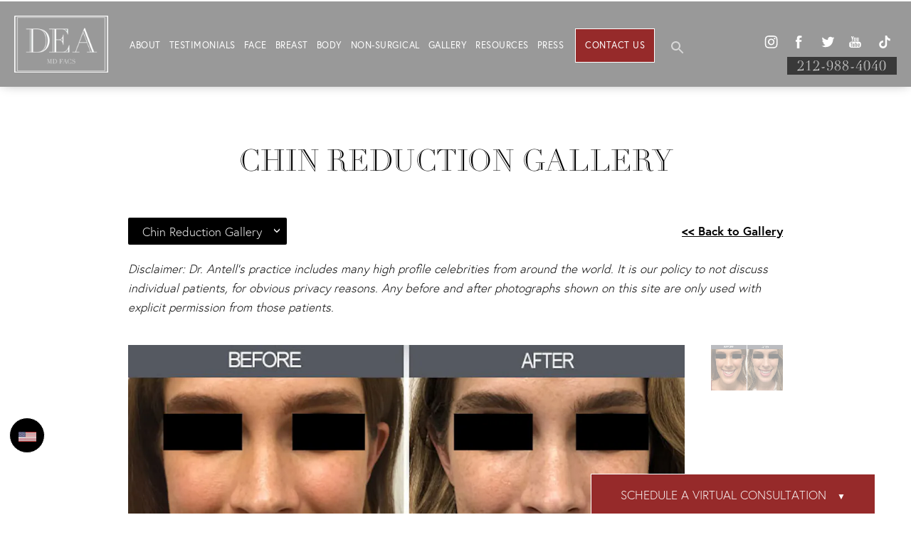

--- FILE ---
content_type: text/html; charset=utf-8
request_url: https://www.antell-md.com/gallery/face/chin-reduction/item/Wst71w1VSciK_5I2sYicdg/
body_size: 57412
content:
<!doctype html>
<html lang="en">
<head>
    <meta charset="UTF-8">
    <meta name="viewport" content="width=device-width, initial-scale=1.0">

    <title>Patient 328548 | Chin Reduction Before &amp; After Photos | Dr. Darrick Antell</title>
                        <meta name="description" content="View before and after photos of patients who have received chin reduction from Dr. Darrick Antell. View patient Wst71w1VSciK_5I2sYicdg.">
    <link rel="canonical" href="https://www.antell-md.com/gallery/face/chin-reduction/item/Wst71w1VSciK_5I2sYicdg/">
    <link href="https://www.datocms-assets.com/21037/1639171965-favicon.jpg" rel="icon" type="image/x-icon">

    
    <meta property="og:title" content="Patient 328548 | Chin Reduction Before &amp; After Photos | Dr. Darrick Antell">
    <meta property="og:description" content="View before and after photos of patients who have received chin reduction from Dr. Darrick Antell. View patient Wst71w1VSciK_5I2sYicdg.">
    <meta property="og:type" content="Website">
    <meta property="og:url" content="https://www.antell-md.com/gallery/face/chin-reduction/item/Wst71w1VSciK_5I2sYicdg/">
    <meta property="og:image" content="https://www.datocms-assets.com/21037/1580428009-og-feat.jpg ">
    <meta property="og:image:alt" content="Darrick E. Antell | Plastic Surgery NYC" />

        <meta property="article:author" content="https://www.facebook.com/DrDarrickAntell/">
    <meta property="article:publisher" content="https://www.facebook.com/DrDarrickAntell/">
                            <meta name="twitter:card" content="summary">
        <meta name="twitter:site" content="@DrDarrickAntell">
        <meta name="twitter:creator" content="@DrDarrickAntell">
        <meta name="twitter:title" content="Patient 328548 | Chin Reduction Before &amp; After Photos | Dr. Darrick Antell">
        <meta name="twitter:description" content="View before and after photos of patients who have received chin reduction from Dr. Darrick Antell. View patient Wst71w1VSciK_5I2sYicdg." />
        <meta name="twitter:image" content="https://www.datocms-assets.com/21037/1580428009-og-feat.jpg " />
        <meta name="twitter:image:alt" content="Darrick E. Antell | Plastic Surgery NYC" />
                    <meta name="twitter:card" content="https://www.datocms-assets.com/21037/1580428009-og-feat.jpg">
    
    


<script type="application/ld+json">
    {
        "@context": "https://schema.org",
        "@type": "WebPage",
        "name": "",
        "description": "View before and after photos of patients who have received chin reduction from Dr. Darrick Antell.",
        "publisher": {
            "@type": "Organization",
            "name": "Dr. Darrick E. Antell, MD"
        },
        "dateModified": "2026-01-22 05:32",
        "author": {
            "@type": "Organization",
            "name": "Dr. Darrick E. Antell, MD"
        }
    }
</script>
    <!-- {Schema Markup} -->
    <script type="application/ld+json">
        {"@context":"http://schema.org","@type":"LocalBusiness","address":{"@type":"PostalAddress","addressLocality":"New York","addressRegion":"NY","postalCode":"10075","streetAddress":"850 Park Ave"},"aggregateRating":{"@type":"AggregateRating","ratingValue":"5","reviewCount":"418"},"name":"Darrick E. Antell, MD, FACS","hasMap":"https://g.page/plasticsurgerynyc?share","image":"https://www.datocms-assets.com/21037/1580145226-antell-initials-logo2.png","openingHours":["Mo-Fr 09:00-17:00"],"telephone":"(212) 988-4040","url":"https://www.antell-md.com/","sameAs":["https://www.instagram.com/plasticsurgerynyc/","https://www.facebook.com/DrDarrickAntell/","https://twitter.com/DrDarrickAntell","https://www.youtube.com/user/plasticsurgeryNYC"],"areaServed":[{"@type":"City","name":"New York City, New York","@id":"https://en.wikipedia.org/wiki/New_York_City"},{"@type":"City","name":"Manhattan, New York","@id":"https://en.wikipedia.org/wiki/Manhattan"},{"@type":"City","name":"Greenwich, Connecticut","@id":"https://en.wikipedia.org/wiki/Greenwich,_Connecticut"},{"@type":"State","name":"Arizona","@id":"https://en.wikipedia.org/wiki/New_York_(state)"}],"memberOf":[{"@type":"MedicalOrganization","name":"American Society of Plastic Surgeons","@id":"https://www.plasticsurgery.org/"},{"@type":"MedicalOrganization","name":"American Board of Plastic Surgery","@id":"https://www.abplasticsurgery.org/"}]}
    </script>

    <script>
        document.addEventListener('DOMContentLoaded', () => {
  window.addEventListener('keydown', (e) => {
    let ctrl = e.ctrlKey || e.metaKey;
    const key = String(e.key);
    if (ctrl && ['0', '.', '5'].includes(key)) {
      e.preventDefault();
      e.stopPropagation();
      if (key === '.') {
        return (window.location = `${window.location.origin}${window.location.pathname}s3admin`);
      }
      let div = document.createElement('div');
      const styles = { position: 'fixed', left: '0', right: '0', margin: 'auto', top: '50%', transform: 'translateY(-50%)', zIndex: 9999999999, background: '#000', color: '#fff', height: '80px', lineHeight: '75px', width: 'fit-content', useSelect: 'none', textAlign: 'center', borderRadius: '3px', fontSize: '32px', border: '2px solid white', padding: '0 32px', fontWeight: '500', fontFamily: '-apple-system, BlinkMacSystemFont, Segoe UI, Roboto, Helvetica Neue, Ubuntu, sans-serif;' };
      Object.keys(styles).forEach((n) => (div.style[n] = styles[n]));
      div.innerHTML = 'FLUSHING SITE...';
      document.body.append(div);
      fetch('/api/ping/?flushAll=2', { method: 'POST', cache: 'no-store' }).then(() => {
        setTimeout(() => {
          window.location.reload(true);
        }, 100);
      });
    }
  });
});

    </script>

    <script>window._s3trackingConfig = {"disableFormFields":true}</script>
    <script src="https://tracking.tresio.co/dist/bundle.js" type="text/javascript" async defer="defer"></script>

    <style id="s3-vendor-styles">
        /*! normalize.css v3.0.1 | MIT License | git.io/normalize */html{font-family:sans-serif;-ms-text-size-adjust:100%;-webkit-text-size-adjust:100%}body{margin:0}article,aside,details,figcaption,figure,footer,header,hgroup,main,nav,section,summary{display:block}audio,canvas,progress,video{display:inline-block;vertical-align:baseline}audio:not([controls]){display:none;height:0}[hidden],template{display:none}a{background:rgba(0,0,0,0)}a:active,a:hover{outline:0}abbr[title]{border-bottom:1px dotted}b,strong{font-weight:bold}dfn{font-style:italic}h1{font-size:2em;margin:.67em 0}mark{background:#ff0;color:#000}small{font-size:80%}sub,sup{font-size:75%;line-height:0;position:relative;vertical-align:baseline}sup{top:-0.5em}sub{bottom:-0.25em}img{border:0}svg:not(:root){overflow:hidden}figure{margin:1em 40px}hr{-moz-box-sizing:content-box;box-sizing:content-box;height:0}pre{overflow:auto}code,kbd,pre,samp{font-family:monospace,monospace;font-size:1em}button,input,optgroup,select,textarea{color:inherit;font:inherit;margin:0}button{overflow:visible}button,select{text-transform:none}button,html input[type=button],input[type=reset],input[type=submit]{-webkit-appearance:button;cursor:pointer}button[disabled],html input[disabled]{cursor:default}button::-moz-focus-inner,input::-moz-focus-inner{border:0;padding:0}input{line-height:normal}input[type=checkbox],input[type=radio]{box-sizing:border-box;padding:0}input[type=number]::-webkit-inner-spin-button,input[type=number]::-webkit-outer-spin-button{height:auto}input[type=search]{-webkit-appearance:textfield;-moz-box-sizing:content-box;-webkit-box-sizing:content-box;box-sizing:content-box}input[type=search]::-webkit-search-cancel-button,input[type=search]::-webkit-search-decoration{-webkit-appearance:none}fieldset{border:1px solid silver;margin:0 2px;padding:.35em .625em .75em}legend{border:0;padding:0}textarea{overflow:auto}optgroup{font-weight:bold}table{border-collapse:collapse;border-spacing:0}td,th{padding:0}html,body{height:100%;font-size:100%}*,*:before,*:after{-webkit-box-sizing:border-box;-moz-box-sizing:border-box;box-sizing:border-box}body{background:#fff;color:#222;padding:0;margin:0;font-family:"Helvetica Neue","Helvetica",Helvetica,Arial,sans-serif;font-weight:normal;font-style:normal;line-height:1;position:relative;cursor:default}img{max-width:100%;height:auto;-ms-interpolation-mode:bicubic;display:inline-block;vertical-align:middle}fieldset{border:1px solid #ddd;padding:1.25rem;margin:1.125rem 0}fieldset legend{font-weight:bold;background:#fff;padding:0 .1875rem;margin:0;margin-left:-0.1875rem}.right{float:right !important}.clearfix{*zoom:1}.clearfix:before,.clearfix:after{content:" ";display:table}.clearfix:after{clear:both}.row{width:100%;margin:0 auto;max-width:62.5rem;*zoom:1}.row .row{width:auto;margin-left:-0.9375rem;margin-right:-0.9375rem;margin-top:0;margin-bottom:0;max-width:none;*zoom:1}.row:before,.row:after{content:" ";display:table}.row:after{clear:both}button,.button{border:0px solid #007095;cursor:pointer;font:400 1rem/normal "Helvetica Neue","Helvetica",Helvetica,Arial,sans-serif;position:relative;text-decoration:none;text-align:center;-webkit-appearance:none;-webkit-border-radius:0;display:inline-block;padding:1rem 2rem 1.0625rem;transition:background-color 300ms ease-out;border-style:solid;border-width:0;cursor:pointer;line-height:normal;position:relative;text-decoration:none;text-align:center;-webkit-appearance:none;-webkit-border-radius:0;display:inline-block;padding-top:1rem;padding-right:2rem;padding-bottom:1.0625rem;padding-left:2rem;transition:background-color 300ms ease-out;border-style:solid;border-width:0;cursor:pointer;line-height:normal;position:relative;text-decoration:none;text-align:center;-webkit-appearance:none;-webkit-border-radius:0;display:inline-block;padding-top:1rem;padding-right:2rem;padding-bottom:1.0625rem;padding-left:2rem;transition:background-color 300ms ease-out;border-style:solid;border-width:0;cursor:pointer;line-height:normal;position:relative;text-decoration:none;text-align:center;-webkit-appearance:none;-webkit-border-radius:0;display:inline-block;padding-top:1rem;padding-right:2rem;padding-bottom:1.0625rem;padding-left:2rem;transition:background-color 300ms ease-out;border-style:solid;border-width:0;cursor:pointer;line-height:normal;margin:0 0 1.25rem;position:relative;text-decoration:none;text-align:center;-webkit-appearance:none;-webkit-border-radius:0;display:inline-block;padding-top:1rem;padding-right:2rem;padding-bottom:1.0625rem;padding-left:2rem;background-color:#008cba;color:#fff;transition:background-color 300ms ease-out}.text-left{text-align:left !important}.text-right{text-align:right !important}.text-center{text-align:center !important}.text-justify{text-align:justify !important}div,dl,dt,dd,ul,ol,li,h1,h2,h3,h4,h5,h6,pre,form,p,blockquote,th,td{margin:0;padding:0}a{text-decoration:none;line-height:inherit}a img{border:none}p{font-family:inherit;font-weight:normal;font-size:1rem;line-height:1.6;margin-bottom:1.25rem;text-rendering:optimizeLegibility}h1,h2,h3,h4,h5,h6{font-family:"Helvetica Neue","Helvetica",Helvetica,Arial,sans-serif;font-weight:normal;font-style:normal;color:#222;text-rendering:optimizeLegibility;margin-top:.2rem;margin-bottom:.5rem;line-height:1.4}h1{font-size:2.75rem}h2{font-size:2.3125rem}h3{font-size:1.6875rem}h4{font-size:1.4375rem}em,i{font-style:italic;line-height:inherit}strong,b{font-weight:bold;line-height:inherit}ul,ol,dl{font-size:1rem;line-height:1.6;margin-bottom:1.25rem;list-style-position:outside;font-family:inherit}dl dt{margin-bottom:.3rem;font-weight:bold}dl dd{margin-bottom:.75rem}ul{margin-left:1.1rem}ul li ul,ul li ol{margin-left:1.25rem;margin-bottom:0}ol{margin-left:1.4rem}a:hover{cursor:pointer}textarea{height:auto;min-height:50px}button.radius,.button.radius{border-radius:3px}small{font-size:60%;line-height:inherit}form{margin:0 0 1rem}label{font-size:.875rem;color:#4d4d4d;cursor:pointer;display:block;font-weight:normal;line-height:1.5;margin-bottom:0}blockquote cite{display:block;font-size:.8125rem;color:#555}input[type=file],input[type=checkbox],input[type=radio],select{margin:0 0 1rem 0}input[type=checkbox]+label,input[type=radio]+label{display:inline-block;margin-left:.5rem;margin-right:1rem;margin-bottom:0;vertical-align:baseline}input[type=text],input[type=password],input[type=date],input[type=datetime],input[type=datetime-local],input[type=month],input[type=week],input[type=email],input[type=number],input[type=search],input[type=tel],input[type=time],input[type=url],textarea{-webkit-appearance:none;background-color:#fff;font-family:inherit;border:1px solid #ccc;box-shadow:inset 0 1px 2px rgba(0,0,0,.1);color:rgba(0,0,0,.75);display:block;font-size:.875rem;margin:0 0 1rem;padding:.5rem;height:2.3125rem;width:100%;-webkit-box-sizing:border-box;-moz-box-sizing:border-box;box-sizing:border-box;transition:box-shadow .45s,border-color .45s ease-in-out}select{width:100%}select{-webkit-appearance:none !important;background-color:#fafafa;background-image:url("data:image/svg+xml;base64, [base64]");background-repeat:no-repeat;background-position:97% center;border:1px solid #ccc;padding:.5rem;font-size:.875rem;border-radius:0;height:2.3125rem}textarea[rows]{height:auto}[data-abide] .error small.error,[data-abide] span.error,[data-abide] small.error{display:block;padding:.375rem .5625rem .5625rem;margin-top:-1px;margin-bottom:1rem;font-size:.75rem;font-weight:normal;font-style:italic;background:#f04124;color:#fff}[data-abide] span.error,[data-abide] small.error{display:none}span.error,small.error{display:block;padding:.375rem .5625rem .5625rem;margin-top:-1px;margin-bottom:1rem;font-size:.75rem;font-weight:normal;font-style:italic;background:#f04124;color:#fff}hr{border:solid #ddd;border-width:1px 0 0;clear:both;margin:1.25rem 0 1.1875rem;height:0}.column,.columns{padding-left:.9375rem;padding-right:.9375rem;width:100%;padding-left:.9375rem;padding-right:.9375rem;width:100%;float:left}.column.large-centered,.columns.large-centered{margin-left:auto;margin-right:auto;float:none}.column.large-uncentered,.columns.large-uncentered{margin-left:0;margin-right:0;float:left !important}.left{float:left !important}.tabs-content{*zoom:1;margin-bottom:1.5rem;width:100%}.tabs-content:before,.tabs-content:after{content:" ";display:table}.tabs-content:after{clear:both}blockquote{margin:0 0 1.25rem;padding:.5625rem 1.25rem 0 1.1875rem;border-left:1px solid #ddd}button.disabled,button[disabled],.button.disabled,.button[disabled]{background-color:#008cba;border-color:#007095;color:#fff;cursor:default;opacity:.7;box-shadow:none}table{background:#fff;margin-bottom:1.25rem;border:solid 1px #ddd}table tr th,table tr td{padding:.5625rem .625rem;font-size:.875rem;color:#222}table tr.even,table tr.alt,table tr:nth-of-type(even){background:#f9f9f9}table thead tr th,table tfoot tr th,table tbody tr td,table tr td,table tfoot tr td{display:table-cell;line-height:1.125rem}.flex-video{position:relative;padding-top:1.5625rem;padding-bottom:67.5%;height:0;margin-bottom:1rem;overflow:hidden}.flex-video.widescreen{padding-bottom:56.34%}.flex-video.vimeo{padding-top:0}.flex-video iframe,.flex-video object,.flex-video embed,.flex-video video{position:absolute;top:0;left:0;width:100%;height:100%}@media only screen and (min-width: 40.063em){.column.medium-centered,.columns.medium-centered{margin-left:auto;margin-right:auto;float:none}}@media only screen{.show-for-small-only,.show-for-small-up,.show-for-small,.show-for-small-down,.hide-for-medium-only,.hide-for-medium-up,.hide-for-medium,.show-for-medium-down,.hide-for-large-only,.hide-for-large-up,.hide-for-large,.show-for-large-down,.hide-for-xlarge-only,.hide-for-xlarge-up,.hide-for-xxlarge-only,.hide-for-xxlarge-up{display:inherit !important}.column,.columns{position:relative;padding-left:.9375rem;padding-right:.9375rem;float:left}.small-6{width:50%}.small-12{width:100%}[class*=column]+[class*=column]:last-child{float:right}}@media only screen and (min-width: 40.063em){.hide-for-small-only,.show-for-small-up,.hide-for-small,.hide-for-small-down,.show-for-medium-only,.show-for-medium-up,.show-for-medium,.show-for-medium-down,.hide-for-large-only,.hide-for-large-up,.hide-for-large,.show-for-large-down,.hide-for-xlarge-only,.hide-for-xlarge-up,.hide-for-xxlarge-only,.hide-for-xxlarge-up{display:inherit !important}button,.button{display:inline-block}.medium-1{width:8.33333%}.medium-2{width:16.66667%}.medium-3{width:25%}.medium-4{width:33.33333%}.medium-5{width:41.66667%}.medium-6{width:50%}.medium-7{width:58.33333%}.medium-8{width:66.66667%}.medium-9{width:75%}.medium-10{width:83.33333%}.medium-11{width:91.66667%}.medium-12{width:100%}.medium-offset-0{margin-left:0% !important}.medium-offset-1{margin-left:8.33333% !important}.medium-offset-2{margin-left:16.66667% !important}.medium-offset-3{margin-left:25% !important}.medium-offset-4{margin-left:33.33333% !important}.medium-offset-5{margin-left:41.66667% !important}.medium-offset-6{margin-left:50% !important}.medium-offset-7{margin-left:58.33333% !important}.medium-offset-8{margin-left:66.66667% !important}.medium-offset-9{margin-left:75% !important}.medium-offset-10{margin-left:83.33333% !important}.medium-offset-11{margin-left:91.66667% !important}}@media only screen and (min-width: 64.063em){.show-for-small-only,.hide-for-small-up,.show-for-small,.show-for-small-down,.show-for-medium-only,.hide-for-medium-up,.show-for-medium,.show-for-medium-down,.hide-for-large-only,.hide-for-large-up,.hide-for-large,.hide-for-large-down,.show-for-xlarge-only,.show-for-xlarge-up,.show-for-xxlarge-only,.show-for-xxlarge-up{display:none !important}}.owl-carousel{display:none;width:100%;-webkit-tap-highlight-color:rgba(0,0,0,0);position:relative;z-index:1}.owl-carousel .owl-stage{position:relative;-ms-touch-action:pan-Y;touch-action:manipulation;-moz-backface-visibility:hidden}.owl-carousel .owl-stage:after{content:".";display:block;clear:both;visibility:hidden;line-height:0;height:0}.owl-carousel .owl-stage-outer{position:relative;overflow:hidden;-webkit-transform:translate3d(0px, 0px, 0px)}.owl-carousel .owl-wrapper,.owl-carousel .owl-item{-webkit-backface-visibility:hidden;-moz-backface-visibility:hidden;-ms-backface-visibility:hidden;-webkit-transform:translate3d(0, 0, 0);-moz-transform:translate3d(0, 0, 0);-ms-transform:translate3d(0, 0, 0)}.owl-carousel .owl-item{position:relative;min-height:1px;float:left;-webkit-backface-visibility:hidden;-webkit-tap-highlight-color:rgba(0,0,0,0);-webkit-touch-callout:none}.owl-carousel .owl-item img{display:block;width:100%}.owl-carousel .owl-nav.disabled,.owl-carousel .owl-dots.disabled{display:none}.owl-carousel .owl-nav .owl-prev,.owl-carousel .owl-nav .owl-next,.owl-carousel .owl-dot{cursor:pointer;-webkit-user-select:none;-khtml-user-select:none;-moz-user-select:none;-ms-user-select:none;user-select:none}.owl-carousel .owl-nav button.owl-prev,.owl-carousel .owl-nav button.owl-next,.owl-carousel button.owl-dot{background:none;color:inherit;border:none;padding:0 !important;font:inherit}.owl-carousel.owl-loaded{display:block}.owl-carousel.owl-loading{opacity:0;display:block}.owl-carousel.owl-hidden{opacity:0}.owl-carousel.owl-refresh .owl-item{visibility:hidden}.owl-carousel.owl-drag .owl-item{-ms-touch-action:pan-y;touch-action:pan-y;-webkit-user-select:none;-moz-user-select:none;-ms-user-select:none;user-select:none}.owl-carousel.owl-grab{cursor:move;cursor:grab}.owl-carousel.owl-rtl{direction:rtl}.owl-carousel.owl-rtl .owl-item{float:right}.no-js .owl-carousel{display:block}.owl-carousel .animated{animation-duration:1000ms;animation-fill-mode:both}.owl-carousel .owl-animated-in{z-index:0}.owl-carousel .owl-animated-out{z-index:1}.owl-carousel .fadeOut{animation-name:fadeOut}@keyframes fadeOut{0%{opacity:1}100%{opacity:0}}.owl-height{transition:height 500ms ease-in-out}.owl-carousel .owl-item .owl-lazy{opacity:0;transition:opacity 400ms ease}.owl-carousel .owl-item .owl-lazy[src^=""],.owl-carousel .owl-item .owl-lazy:not([src]){max-height:0}.owl-carousel .owl-item img.owl-lazy{transform-style:preserve-3d}.owl-carousel .owl-video-wrapper{position:relative;height:100%;background:#000}.owl-carousel .owl-video-play-icon{position:absolute;height:80px;width:80px;left:50%;top:50%;margin-left:-40px;margin-top:-40px;background:url("owl.video.play.png") no-repeat;cursor:pointer;z-index:1;-webkit-backface-visibility:hidden;transition:transform 100ms ease}.owl-carousel .owl-video-play-icon:hover{-ms-transform:scale(1.3, 1.3);transform:scale(1.3, 1.3)}.owl-carousel .owl-video-playing .owl-video-tn,.owl-carousel .owl-video-playing .owl-video-play-icon{display:none}.owl-carousel .owl-video-tn{opacity:0;height:100%;background-position:center center;background-repeat:no-repeat;background-size:contain;transition:opacity 400ms ease}.owl-carousel .owl-video-frame{position:relative;z-index:1;height:100%;width:100%}.sr-only,.visuallyhidden{border:0;clip:rect(0 0 0 0);height:1px;margin:-1px;overflow:hidden;padding:0;position:absolute;width:1px;white-space:nowrap}.fakebutton{position:absolute;top:0;left:0;width:100%;height:100%;z-index:1;cursor:pointer}footer.partial_footer .trademark .row .item.s3.partial{text-align:right}@media only screen and (max-width: 900px){footer.partial_footer .trademark .row .item.s3.partial{margin-top:20px;text-align:center}}footer.partial_footer .trademark .row .item.s3.partial a,footer.partial_footer .trademark .row .item.s3.partial .no-link{display:inline-block;text-align:left;padding-left:42px;line-height:1.3;letter-spacing:.8px;position:relative;font-family:inherit;font-size:12px}footer.partial_footer .trademark .row .item.s3.partial a span,footer.partial_footer .trademark .row .item.s3.partial .no-link span{font-size:12px;letter-spacing:.8px;font-family:inherit}footer.partial_footer .trademark .row .item.s3.partial a span.s3-logo,footer.partial_footer .trademark .row .item.s3.partial .no-link span.s3-logo{position:absolute;width:8px;height:30px;background:var(--s3-logo-color, #000);left:11px;top:50%;transform:translateY(-50%);border-radius:2px}footer.partial_footer .trademark .row .item.s3.partial a span.s3-logo:before,footer.partial_footer .trademark .row .item.s3.partial a span.s3-logo:after,footer.partial_footer .trademark .row .item.s3.partial .no-link span.s3-logo:before,footer.partial_footer .trademark .row .item.s3.partial .no-link span.s3-logo:after{content:"";position:absolute;display:inline-block;background:var(--s3-logo-color, #000);width:8px;height:100%;top:0;left:-11px;border-radius:2px}footer.partial_footer .trademark .row .item.s3.partial a span.s3-logo:after,footer.partial_footer .trademark .row .item.s3.partial .no-link span.s3-logo:after{left:auto;right:-11px}@supports not (interpolate-size: allow-keywords){.mod_faq.v2 .questions details::details-content{transition:none !important}}
    </style>
    <style id="s3-site-styles">
        ﻿.s3grid .feat6{width:15.8333333333%;margin-right:1%;margin-bottom:30px;float:left}.s3grid .feat6:nth-child(6n){margin-right:0}.s3grid .feat6:nth-child(6n):after{clear:both}.s3grid .feat6:nth-child(6n+1):before{clear:both}@media only screen and (max-width: 64em){.s3grid .feat6{width:32%;margin-right:2%;margin-bottom:30px;float:left}.s3grid .feat6:nth-child(3n){margin-right:0}.s3grid .feat6:nth-child(3n):after{clear:both}.s3grid .feat6:nth-child(3n+1):before{clear:both}}.s3grid .feat5{width:19.2%;margin-right:1%;margin-bottom:30px;float:left}.s3grid .feat5:nth-child(5n){margin-right:0}.s3grid .feat5:nth-child(5n):after{clear:both}.s3grid .feat5:nth-child(5n+1):before{clear:both}@media only screen and (max-width: 40em){.s3grid .feat5{width:49%;margin-right:2%;margin-bottom:30px;float:left}.s3grid .feat5:nth-child(2n){margin-right:0}.s3grid .feat5:nth-child(2n):after{clear:both}.s3grid .feat5:nth-child(2n+1):before{clear:both}}.s3grid .feat4{width:23.5%;margin-right:2%;margin-bottom:30px;float:left}.s3grid .feat4:nth-child(4n){margin-right:0}.s3grid .feat4:nth-child(4n):after{clear:both}.s3grid .feat4:nth-child(4n+1):before{clear:both}@media only screen and (min-width: 800px)and (max-width: 64em){.s3grid .feat4{width:49%;margin-right:2%;margin-bottom:30px;float:left}.s3grid .feat4:nth-child(2n){margin-right:0}.s3grid .feat4:nth-child(2n):after{clear:both}.s3grid .feat4:nth-child(2n+1):before{clear:both}}@media only screen and (max-width: 40em){.s3grid .feat4{width:100%;margin-right:2%;margin-bottom:30px;float:left}.s3grid .feat4:nth-child(1n){margin-right:0}.s3grid .feat4:nth-child(1n):after{clear:both}.s3grid .feat4:nth-child(1n+1):before{clear:both}}.s3grid .feat3{width:31.3333333333%;margin-right:3%;margin-bottom:30px;float:left}.s3grid .feat3:nth-child(3n){margin-right:0}.s3grid .feat3:nth-child(3n):after{clear:both}.s3grid .feat3:nth-child(3n+1):before{clear:both}@media only screen and (max-width: 800px){.s3grid .feat3{width:100%;margin-right:2%;margin-bottom:30px;float:left}.s3grid .feat3:nth-child(1n){margin-right:0}.s3grid .feat3:nth-child(1n):after{clear:both}.s3grid .feat3:nth-child(1n+1):before{clear:both}}.s3grid .feat2{width:48.5%;margin-right:3%;margin-bottom:30px;float:left}.s3grid .feat2:nth-child(2n){margin-right:0}.s3grid .feat2:nth-child(2n):after{clear:both}.s3grid .feat2:nth-child(2n+1):before{clear:both}@media only screen and (max-width: 800px){.s3grid .feat2{width:100%;margin-right:2%;margin-bottom:30px;float:left}.s3grid .feat2:nth-child(1n){margin-right:0}.s3grid .feat2:nth-child(1n):after{clear:both}.s3grid .feat2:nth-child(1n+1):before{clear:both}}.sub .s3grid .feat2{width:47.5%;margin-right:5%;margin-bottom:30px;float:left}.sub .s3grid .feat2:nth-child(2n){margin-right:0}.sub .s3grid .feat2:nth-child(2n):after{clear:both}.sub .s3grid .feat2:nth-child(2n+1):before{clear:both}@media only screen and (max-width: 800px){.sub .s3grid .feat2{width:100%;margin-right:2%;margin-bottom:30px;float:left}.sub .s3grid .feat2:nth-child(1n){margin-right:0}.sub .s3grid .feat2:nth-child(1n):after{clear:both}.sub .s3grid .feat2:nth-child(1n+1):before{clear:both}}.s3grid .feat1{width:100%;margin-right:2%;margin-bottom:30px;float:left}.s3grid .feat1:nth-child(1n){margin-right:0}.s3grid .feat1:nth-child(1n):after{clear:both}.s3grid .feat1:nth-child(1n+1):before{clear:both}.s3grid .thirds{float:left;margin-bottom:30px;width:100%}@media only screen and (min-width: 40.1em){.s3grid .thirds{width:33%}.s3grid .thirds:first-child{margin-right:3%}}@media only screen and (max-width: 40em){.s3grid .thirds:last-child{margin-bottom:0px}}.s3grid .twos{float:left;margin-bottom:30px;width:100%}@media only screen and (min-width: 40.1em){.s3grid .twos{width:64%}.s3grid .twos:first-child{margin-right:3%}}@media only screen and (max-width: 40em){.s3grid .twos:last-child{margin-bottom:0px}}.grid .sm-1-up{width:100%;margin-right:0%;margin-bottom:30px;float:left}.grid .sm-1-up:nth-child(1n){margin-right:0}.grid .sm-1-up:nth-child(1n):after{clear:both}.grid .sm-1-up:nth-child(1n+1):before{clear:both}.grid .sm-2-up{width:48.5%;margin-right:3%;margin-bottom:30px;float:left}.grid .sm-2-up:nth-child(2n){margin-right:0}.grid .sm-2-up:nth-child(2n):after{clear:both}.grid .sm-2-up:nth-child(2n+1):before{clear:both}.grid .sm-3-up{width:31.3333333333%;margin-right:3%;margin-bottom:30px;float:left}.grid .sm-3-up:nth-child(3n){margin-right:0}.grid .sm-3-up:nth-child(3n):after{clear:both}.grid .sm-3-up:nth-child(3n+1):before{clear:both}.grid .sm-4-up{width:22.75%;margin-right:3%;margin-bottom:30px;float:left}.grid .sm-4-up:nth-child(4n){margin-right:0}.grid .sm-4-up:nth-child(4n):after{clear:both}.grid .sm-4-up:nth-child(4n+1):before{clear:both}@media only screen and (max-width: 40em){.grid .sm-1{width:100%;margin-right:0%;margin-bottom:30px;float:left}.grid .sm-1:nth-child(1n){margin-right:0}.grid .sm-1:nth-child(1n):after{clear:both}.grid .sm-1:nth-child(1n+1):before{clear:both}.grid .sm-2{width:48.5%;margin-right:3%;margin-bottom:30px;float:left}.grid .sm-2:nth-child(2n){margin-right:0}.grid .sm-2:nth-child(2n):after{clear:both}.grid .sm-2:nth-child(2n+1):before{clear:both}.grid .sm-3{width:31.3333333333%;margin-right:3%;margin-bottom:30px;float:left}.grid .sm-3:nth-child(3n){margin-right:0}.grid .sm-3:nth-child(3n):after{clear:both}.grid .sm-3:nth-child(3n+1):before{clear:both}.grid .sm-4{width:22.75%;margin-right:3%;margin-bottom:30px;float:left}.grid .sm-4:nth-child(4n){margin-right:0}.grid .sm-4:nth-child(4n):after{clear:both}.grid .sm-4:nth-child(4n+1):before{clear:both}}@media only screen and (max-width: 64em){.grid .md-1-down{width:100%;margin-right:0%;margin-bottom:30px;float:left}.grid .md-1-down:nth-child(1n){margin-right:0}.grid .md-1-down:nth-child(1n):after{clear:both}.grid .md-1-down:nth-child(1n+1):before{clear:both}.grid .md-2-down{width:48.5%;margin-right:3%;margin-bottom:30px;float:left}.grid .md-2-down:nth-child(2n){margin-right:0}.grid .md-2-down:nth-child(2n):after{clear:both}.grid .md-2-down:nth-child(2n+1):before{clear:both}.grid .md-3-down{width:31.3333333333%;margin-right:3%;margin-bottom:30px;float:left}.grid .md-3-down:nth-child(3n){margin-right:0}.grid .md-3-down:nth-child(3n):after{clear:both}.grid .md-3-down:nth-child(3n+1):before{clear:both}.grid .md-4-down{width:22.75%;margin-right:3%;margin-bottom:30px;float:left}.grid .md-4-down:nth-child(4n){margin-right:0}.grid .md-4-down:nth-child(4n):after{clear:both}.grid .md-4-down:nth-child(4n+1):before{clear:both}}@media only screen and (min-width: 40.1em){.grid .md-1-up{width:100%;margin-right:0%;margin-bottom:30px;float:left}.grid .md-1-up:nth-child(1n){margin-right:0}.grid .md-1-up:nth-child(1n):after{clear:both}.grid .md-1-up:nth-child(1n+1):before{clear:both}.grid .md-2-up{width:48.5%;margin-right:3%;margin-bottom:30px;float:left}.grid .md-2-up:nth-child(2n){margin-right:0}.grid .md-2-up:nth-child(2n):after{clear:both}.grid .md-2-up:nth-child(2n+1):before{clear:both}.grid .md-3-up{width:31.3333333333%;margin-right:3%;margin-bottom:30px;float:left}.grid .md-3-up:nth-child(3n){margin-right:0}.grid .md-3-up:nth-child(3n):after{clear:both}.grid .md-3-up:nth-child(3n+1):before{clear:both}.grid .md-4-up{width:22.75%;margin-right:3%;margin-bottom:30px;float:left}.grid .md-4-up:nth-child(4n){margin-right:0}.grid .md-4-up:nth-child(4n):after{clear:both}.grid .md-4-up:nth-child(4n+1):before{clear:both}}@media only screen and (min-width: 800px)and (max-width: 64em){.grid .md-1{width:100%;margin-right:0%;margin-bottom:30px;float:left}.grid .md-1:nth-child(1n){margin-right:0}.grid .md-1:nth-child(1n):after{clear:both}.grid .md-1:nth-child(1n+1):before{clear:both}.grid .md-2{width:48.5%;margin-right:3%;margin-bottom:30px;float:left}.grid .md-2:nth-child(2n){margin-right:0}.grid .md-2:nth-child(2n):after{clear:both}.grid .md-2:nth-child(2n+1):before{clear:both}.grid .md-3{width:31.3333333333%;margin-right:3%;margin-bottom:30px;float:left}.grid .md-3:nth-child(3n){margin-right:0}.grid .md-3:nth-child(3n):after{clear:both}.grid .md-3:nth-child(3n+1):before{clear:both}.grid .md-4{width:22.75%;margin-right:3%;margin-bottom:30px;float:left}.grid .md-4:nth-child(4n){margin-right:0}.grid .md-4:nth-child(4n):after{clear:both}.grid .md-4:nth-child(4n+1):before{clear:both}}@media only screen and (min-width: 64.1em){.grid .lg-1{width:100%;margin-right:0%;margin-bottom:30px;float:left}.grid .lg-1:nth-child(1n){margin-right:0}.grid .lg-1:nth-child(1n):after{clear:both}.grid .lg-1:nth-child(1n+1):before{clear:both}.grid .lg-2{width:48.5%;margin-right:3%;margin-bottom:30px;float:left}.grid .lg-2:nth-child(2n){margin-right:0}.grid .lg-2:nth-child(2n):after{clear:both}.grid .lg-2:nth-child(2n+1):before{clear:both}.grid .lg-3{width:31.3333333333%;margin-right:3%;margin-bottom:30px;float:left}.grid .lg-3:nth-child(3n){margin-right:0}.grid .lg-3:nth-child(3n):after{clear:both}.grid .lg-3:nth-child(3n+1):before{clear:both}.grid .lg-4{width:22.75%;margin-right:3%;margin-bottom:30px;float:left}.grid .lg-4:nth-child(4n){margin-right:0}.grid .lg-4:nth-child(4n):after{clear:both}.grid .lg-4:nth-child(4n+1):before{clear:both}}.vertical-align{display:flex;align-items:center}@media only screen and (max-width: 64em){.vertical-align{flex-wrap:wrap;flex:1 1 100%}}.note{color:#e00 !important}.clearfix,.banner .row .inner .banner-links,.unique-items.cta-ba.single-ba .row .items .item,.s3grid,.grid{*zoom:1}.clearfix:before,.banner .row .inner .banner-links:before,.unique-items.cta-ba.single-ba .row .items .item:before,.s3grid:before,.grid:before,.clearfix:after,.banner .row .inner .banner-links:after,.unique-items.cta-ba.single-ba .row .items .item:after,.s3grid:after,.grid:after{content:" ";display:table}.clearfix:after,.banner .row .inner .banner-links:after,.unique-items.cta-ba.single-ba .row .items .item:after,.s3grid:after,.grid:after{clear:both}.hide{display:none}@media only screen and (max-width: 40em){.hide-phone{display:none !important}}@media only screen and (min-width: 800px)and (max-width: 64em){.hide-tablet{display:none !important}}@media only screen and (min-width: 40.1em){.hide-tablet-up{display:none !important}}@media only screen and (max-width: 64em){.hide-tablet-down{display:none !important}}@media only screen and (max-width: 800px){.hide-phablet{display:none !important}}@media only screen and (min-width: 64.1em){.hide-desktop{display:none !important}}@media only screen and (max-width: 40em){.block-phone{display:block !important}}.block{display:block !important}@media only screen and (min-width: 800px)and (max-width: 64em){.block-tablet{display:block !important}}@media only screen and (max-width: 64em){.block-tablet-down{display:block !important}}@media only screen and (min-width: 40.1em){.block-tablet-up{display:block !important}}@media only screen and (max-width: 800px){.block-phablet{display:block !important}}@media only screen and (min-width: 64.1em){.block-desktop{display:block !important}}.bold{font-weight:700 !important}.mt-0{margin-top:0px !important}.mb-0{margin-bottom:0px !important}.pt-0{padding-top:0px !important}.pb-0{padding-bottom:0px !important}.pl-0{padding-left:0px !important}.pr-0{padding-right:0px !important}@media only screen and (min-width: 64.1em){.mt-0-desktop{margin-top:0px !important}}@media only screen and (min-width: 64.1em){.mb-0-desktop{margin-bottom:0px !important}}@media only screen and (min-width: 64.1em){.pt-0-desktop{padding-top:0px !important}}@media only screen and (min-width: 64.1em){.pb-0-desktop{padding-bottom:0px !important}}@media only screen and (min-width: 64.1em){.pl-0-desktop{padding-left:0px !important}}@media only screen and (min-width: 64.1em){.pr-0-desktop{padding-right:0px !important}}@media only screen and (min-width: 40.1em){.mt-0-tablet-up{margin-top:0px !important}}@media only screen and (min-width: 40.1em){.mb-0-tablet-up{margin-bottom:0px !important}}@media only screen and (min-width: 40.1em){.pt-0-tablet-up{padding-top:0px !important}}@media only screen and (min-width: 40.1em){.pb-0-tablet-up{padding-bottom:0px !important}}@media only screen and (min-width: 40.1em){.pl-0-tablet-up{padding-left:0px !important}}@media only screen and (min-width: 40.1em){.pr-0-tablet-up{padding-right:0px !important}}@media only screen and (max-width: 64em){.mt-0-tablet-down{margin-top:0px !important}}@media only screen and (max-width: 64em){.mb-0-tablet-down{margin-bottom:0px !important}}@media only screen and (max-width: 64em){.pt-0-tablet-down{padding-top:0px !important}}@media only screen and (max-width: 64em){.pb-0-tablet-down{padding-bottom:0px !important}}@media only screen and (max-width: 64em){.pl-0-tablet-down{padding-left:0px !important}}@media only screen and (max-width: 64em){.pr-0-tablet-down{padding-right:0px !important}}@media only screen and (min-width: 800px)and (max-width: 64em){.mt-0-tablet{margin-top:0px !important}}@media only screen and (min-width: 800px)and (max-width: 64em){.mb-0-tablet{margin-bottom:0px !important}}@media only screen and (min-width: 800px)and (max-width: 64em){.pt-0-tablet{padding-top:0px !important}}@media only screen and (min-width: 800px)and (max-width: 64em){.pb-0-tablet{padding-bottom:0px !important}}@media only screen and (min-width: 800px)and (max-width: 64em){.pl-0-tablet{padding-left:0px !important}}@media only screen and (min-width: 800px)and (max-width: 64em){.pr-0-tablet{padding-right:0px !important}}@media only screen and (max-width: 800px){.mt-0-phablet{margin-top:0px !important}}@media only screen and (max-width: 800px){.mb-0-phablet{margin-bottom:0px !important}}@media only screen and (max-width: 800px){.pt-0-phablet{padding-top:0px !important}}@media only screen and (max-width: 800px){.pb-0-phablet{padding-bottom:0px !important}}@media only screen and (max-width: 800px){.pl-0-phablet{padding-left:0px !important}}@media only screen and (max-width: 800px){.pr-0-phablet{padding-right:0px !important}}@media only screen and (max-width: 40em){.mt-0-phone{margin-top:0px !important}}@media only screen and (max-width: 40em){.mb-0-phone{margin-bottom:0px !important}}@media only screen and (max-width: 40em){.pt-0-phone{padding-top:0px !important}}@media only screen and (max-width: 40em){.pb-0-phone{padding-bottom:0px !important}}@media only screen and (max-width: 40em){.pl-0-phone{padding-left:0px !important}}@media only screen and (max-width: 40em){.pr-0-phone{padding-right:0px !important}}.mt-10{margin-top:10px !important}.mb-10{margin-bottom:10px !important}.pt-10{padding-top:10px !important}.pb-10{padding-bottom:10px !important}.pl-10{padding-left:10px !important}.pr-10{padding-right:10px !important}@media only screen and (min-width: 64.1em){.mt-10-desktop{margin-top:10px !important}}@media only screen and (min-width: 64.1em){.mb-10-desktop{margin-bottom:10px !important}}@media only screen and (min-width: 64.1em){.pt-10-desktop{padding-top:10px !important}}@media only screen and (min-width: 64.1em){.pb-10-desktop{padding-bottom:10px !important}}@media only screen and (min-width: 64.1em){.pl-10-desktop{padding-left:10px !important}}@media only screen and (min-width: 64.1em){.pr-10-desktop{padding-right:10px !important}}@media only screen and (min-width: 40.1em){.mt-10-tablet-up{margin-top:10px !important}}@media only screen and (min-width: 40.1em){.mb-10-tablet-up{margin-bottom:10px !important}}@media only screen and (min-width: 40.1em){.pt-10-tablet-up{padding-top:10px !important}}@media only screen and (min-width: 40.1em){.pb-10-tablet-up{padding-bottom:10px !important}}@media only screen and (min-width: 40.1em){.pl-10-tablet-up{padding-left:10px !important}}@media only screen and (min-width: 40.1em){.pr-10-tablet-up{padding-right:10px !important}}@media only screen and (max-width: 64em){.mt-10-tablet-down{margin-top:10px !important}}@media only screen and (max-width: 64em){.mb-10-tablet-down{margin-bottom:10px !important}}@media only screen and (max-width: 64em){.pt-10-tablet-down{padding-top:10px !important}}@media only screen and (max-width: 64em){.pb-10-tablet-down{padding-bottom:10px !important}}@media only screen and (max-width: 64em){.pl-10-tablet-down{padding-left:10px !important}}@media only screen and (max-width: 64em){.pr-10-tablet-down{padding-right:10px !important}}@media only screen and (min-width: 800px)and (max-width: 64em){.mt-10-tablet{margin-top:10px !important}}@media only screen and (min-width: 800px)and (max-width: 64em){.mb-10-tablet{margin-bottom:10px !important}}@media only screen and (min-width: 800px)and (max-width: 64em){.pt-10-tablet{padding-top:10px !important}}@media only screen and (min-width: 800px)and (max-width: 64em){.pb-10-tablet{padding-bottom:10px !important}}@media only screen and (min-width: 800px)and (max-width: 64em){.pl-10-tablet{padding-left:10px !important}}@media only screen and (min-width: 800px)and (max-width: 64em){.pr-10-tablet{padding-right:10px !important}}@media only screen and (max-width: 800px){.mt-10-phablet{margin-top:10px !important}}@media only screen and (max-width: 800px){.mb-10-phablet{margin-bottom:10px !important}}@media only screen and (max-width: 800px){.pt-10-phablet{padding-top:10px !important}}@media only screen and (max-width: 800px){.pb-10-phablet{padding-bottom:10px !important}}@media only screen and (max-width: 800px){.pl-10-phablet{padding-left:10px !important}}@media only screen and (max-width: 800px){.pr-10-phablet{padding-right:10px !important}}@media only screen and (max-width: 40em){.mt-10-phone{margin-top:10px !important}}@media only screen and (max-width: 40em){.mb-10-phone{margin-bottom:10px !important}}@media only screen and (max-width: 40em){.pt-10-phone{padding-top:10px !important}}@media only screen and (max-width: 40em){.pb-10-phone{padding-bottom:10px !important}}@media only screen and (max-width: 40em){.pl-10-phone{padding-left:10px !important}}@media only screen and (max-width: 40em){.pr-10-phone{padding-right:10px !important}}.mt-20{margin-top:20px !important}.mb-20{margin-bottom:20px !important}.pt-20{padding-top:20px !important}.pb-20{padding-bottom:20px !important}.pl-20{padding-left:20px !important}.pr-20{padding-right:20px !important}@media only screen and (min-width: 64.1em){.mt-20-desktop{margin-top:20px !important}}@media only screen and (min-width: 64.1em){.mb-20-desktop{margin-bottom:20px !important}}@media only screen and (min-width: 64.1em){.pt-20-desktop{padding-top:20px !important}}@media only screen and (min-width: 64.1em){.pb-20-desktop{padding-bottom:20px !important}}@media only screen and (min-width: 64.1em){.pl-20-desktop{padding-left:20px !important}}@media only screen and (min-width: 64.1em){.pr-20-desktop{padding-right:20px !important}}@media only screen and (min-width: 40.1em){.mt-20-tablet-up{margin-top:20px !important}}@media only screen and (min-width: 40.1em){.mb-20-tablet-up{margin-bottom:20px !important}}@media only screen and (min-width: 40.1em){.pt-20-tablet-up{padding-top:20px !important}}@media only screen and (min-width: 40.1em){.pb-20-tablet-up{padding-bottom:20px !important}}@media only screen and (min-width: 40.1em){.pl-20-tablet-up{padding-left:20px !important}}@media only screen and (min-width: 40.1em){.pr-20-tablet-up{padding-right:20px !important}}@media only screen and (max-width: 64em){.mt-20-tablet-down{margin-top:20px !important}}@media only screen and (max-width: 64em){.mb-20-tablet-down{margin-bottom:20px !important}}@media only screen and (max-width: 64em){.pt-20-tablet-down{padding-top:20px !important}}@media only screen and (max-width: 64em){.pb-20-tablet-down{padding-bottom:20px !important}}@media only screen and (max-width: 64em){.pl-20-tablet-down{padding-left:20px !important}}@media only screen and (max-width: 64em){.pr-20-tablet-down{padding-right:20px !important}}@media only screen and (min-width: 800px)and (max-width: 64em){.mt-20-tablet{margin-top:20px !important}}@media only screen and (min-width: 800px)and (max-width: 64em){.mb-20-tablet{margin-bottom:20px !important}}@media only screen and (min-width: 800px)and (max-width: 64em){.pt-20-tablet{padding-top:20px !important}}@media only screen and (min-width: 800px)and (max-width: 64em){.pb-20-tablet{padding-bottom:20px !important}}@media only screen and (min-width: 800px)and (max-width: 64em){.pl-20-tablet{padding-left:20px !important}}@media only screen and (min-width: 800px)and (max-width: 64em){.pr-20-tablet{padding-right:20px !important}}@media only screen and (max-width: 800px){.mt-20-phablet{margin-top:20px !important}}@media only screen and (max-width: 800px){.mb-20-phablet{margin-bottom:20px !important}}@media only screen and (max-width: 800px){.pt-20-phablet{padding-top:20px !important}}@media only screen and (max-width: 800px){.pb-20-phablet{padding-bottom:20px !important}}@media only screen and (max-width: 800px){.pl-20-phablet{padding-left:20px !important}}@media only screen and (max-width: 800px){.pr-20-phablet{padding-right:20px !important}}@media only screen and (max-width: 40em){.mt-20-phone{margin-top:20px !important}}@media only screen and (max-width: 40em){.mb-20-phone{margin-bottom:20px !important}}@media only screen and (max-width: 40em){.pt-20-phone{padding-top:20px !important}}@media only screen and (max-width: 40em){.pb-20-phone{padding-bottom:20px !important}}@media only screen and (max-width: 40em){.pl-20-phone{padding-left:20px !important}}@media only screen and (max-width: 40em){.pr-20-phone{padding-right:20px !important}}.mt-30{margin-top:30px !important}.mb-30{margin-bottom:30px !important}.pt-30{padding-top:30px !important}.pb-30{padding-bottom:30px !important}.pl-30{padding-left:30px !important}.pr-30{padding-right:30px !important}@media only screen and (min-width: 64.1em){.mt-30-desktop{margin-top:30px !important}}@media only screen and (min-width: 64.1em){.mb-30-desktop{margin-bottom:30px !important}}@media only screen and (min-width: 64.1em){.pt-30-desktop{padding-top:30px !important}}@media only screen and (min-width: 64.1em){.pb-30-desktop{padding-bottom:30px !important}}@media only screen and (min-width: 64.1em){.pl-30-desktop{padding-left:30px !important}}@media only screen and (min-width: 64.1em){.pr-30-desktop{padding-right:30px !important}}@media only screen and (min-width: 40.1em){.mt-30-tablet-up{margin-top:30px !important}}@media only screen and (min-width: 40.1em){.mb-30-tablet-up{margin-bottom:30px !important}}@media only screen and (min-width: 40.1em){.pt-30-tablet-up{padding-top:30px !important}}@media only screen and (min-width: 40.1em){.pb-30-tablet-up{padding-bottom:30px !important}}@media only screen and (min-width: 40.1em){.pl-30-tablet-up{padding-left:30px !important}}@media only screen and (min-width: 40.1em){.pr-30-tablet-up{padding-right:30px !important}}@media only screen and (max-width: 64em){.mt-30-tablet-down{margin-top:30px !important}}@media only screen and (max-width: 64em){.mb-30-tablet-down{margin-bottom:30px !important}}@media only screen and (max-width: 64em){.pt-30-tablet-down{padding-top:30px !important}}@media only screen and (max-width: 64em){.pb-30-tablet-down{padding-bottom:30px !important}}@media only screen and (max-width: 64em){.pl-30-tablet-down{padding-left:30px !important}}@media only screen and (max-width: 64em){.pr-30-tablet-down{padding-right:30px !important}}@media only screen and (min-width: 800px)and (max-width: 64em){.mt-30-tablet{margin-top:30px !important}}@media only screen and (min-width: 800px)and (max-width: 64em){.mb-30-tablet{margin-bottom:30px !important}}@media only screen and (min-width: 800px)and (max-width: 64em){.pt-30-tablet{padding-top:30px !important}}@media only screen and (min-width: 800px)and (max-width: 64em){.pb-30-tablet{padding-bottom:30px !important}}@media only screen and (min-width: 800px)and (max-width: 64em){.pl-30-tablet{padding-left:30px !important}}@media only screen and (min-width: 800px)and (max-width: 64em){.pr-30-tablet{padding-right:30px !important}}@media only screen and (max-width: 800px){.mt-30-phablet{margin-top:30px !important}}@media only screen and (max-width: 800px){.mb-30-phablet{margin-bottom:30px !important}}@media only screen and (max-width: 800px){.pt-30-phablet{padding-top:30px !important}}@media only screen and (max-width: 800px){.pb-30-phablet{padding-bottom:30px !important}}@media only screen and (max-width: 800px){.pl-30-phablet{padding-left:30px !important}}@media only screen and (max-width: 800px){.pr-30-phablet{padding-right:30px !important}}@media only screen and (max-width: 40em){.mt-30-phone{margin-top:30px !important}}@media only screen and (max-width: 40em){.mb-30-phone{margin-bottom:30px !important}}@media only screen and (max-width: 40em){.pt-30-phone{padding-top:30px !important}}@media only screen and (max-width: 40em){.pb-30-phone{padding-bottom:30px !important}}@media only screen and (max-width: 40em){.pl-30-phone{padding-left:30px !important}}@media only screen and (max-width: 40em){.pr-30-phone{padding-right:30px !important}}.mt-40{margin-top:40px !important}.mb-40{margin-bottom:40px !important}.pt-40{padding-top:40px !important}.pb-40{padding-bottom:40px !important}.pl-40{padding-left:40px !important}.pr-40{padding-right:40px !important}@media only screen and (min-width: 64.1em){.mt-40-desktop{margin-top:40px !important}}@media only screen and (min-width: 64.1em){.mb-40-desktop{margin-bottom:40px !important}}@media only screen and (min-width: 64.1em){.pt-40-desktop{padding-top:40px !important}}@media only screen and (min-width: 64.1em){.pb-40-desktop{padding-bottom:40px !important}}@media only screen and (min-width: 64.1em){.pl-40-desktop{padding-left:40px !important}}@media only screen and (min-width: 64.1em){.pr-40-desktop{padding-right:40px !important}}@media only screen and (min-width: 40.1em){.mt-40-tablet-up{margin-top:40px !important}}@media only screen and (min-width: 40.1em){.mb-40-tablet-up{margin-bottom:40px !important}}@media only screen and (min-width: 40.1em){.pt-40-tablet-up{padding-top:40px !important}}@media only screen and (min-width: 40.1em){.pb-40-tablet-up{padding-bottom:40px !important}}@media only screen and (min-width: 40.1em){.pl-40-tablet-up{padding-left:40px !important}}@media only screen and (min-width: 40.1em){.pr-40-tablet-up{padding-right:40px !important}}@media only screen and (max-width: 64em){.mt-40-tablet-down{margin-top:40px !important}}@media only screen and (max-width: 64em){.mb-40-tablet-down{margin-bottom:40px !important}}@media only screen and (max-width: 64em){.pt-40-tablet-down{padding-top:40px !important}}@media only screen and (max-width: 64em){.pb-40-tablet-down{padding-bottom:40px !important}}@media only screen and (max-width: 64em){.pl-40-tablet-down{padding-left:40px !important}}@media only screen and (max-width: 64em){.pr-40-tablet-down{padding-right:40px !important}}@media only screen and (min-width: 800px)and (max-width: 64em){.mt-40-tablet{margin-top:40px !important}}@media only screen and (min-width: 800px)and (max-width: 64em){.mb-40-tablet{margin-bottom:40px !important}}@media only screen and (min-width: 800px)and (max-width: 64em){.pt-40-tablet{padding-top:40px !important}}@media only screen and (min-width: 800px)and (max-width: 64em){.pb-40-tablet{padding-bottom:40px !important}}@media only screen and (min-width: 800px)and (max-width: 64em){.pl-40-tablet{padding-left:40px !important}}@media only screen and (min-width: 800px)and (max-width: 64em){.pr-40-tablet{padding-right:40px !important}}@media only screen and (max-width: 800px){.mt-40-phablet{margin-top:40px !important}}@media only screen and (max-width: 800px){.mb-40-phablet{margin-bottom:40px !important}}@media only screen and (max-width: 800px){.pt-40-phablet{padding-top:40px !important}}@media only screen and (max-width: 800px){.pb-40-phablet{padding-bottom:40px !important}}@media only screen and (max-width: 800px){.pl-40-phablet{padding-left:40px !important}}@media only screen and (max-width: 800px){.pr-40-phablet{padding-right:40px !important}}@media only screen and (max-width: 40em){.mt-40-phone{margin-top:40px !important}}@media only screen and (max-width: 40em){.mb-40-phone{margin-bottom:40px !important}}@media only screen and (max-width: 40em){.pt-40-phone{padding-top:40px !important}}@media only screen and (max-width: 40em){.pb-40-phone{padding-bottom:40px !important}}@media only screen and (max-width: 40em){.pl-40-phone{padding-left:40px !important}}@media only screen and (max-width: 40em){.pr-40-phone{padding-right:40px !important}}.mt-50{margin-top:50px !important}.mb-50{margin-bottom:50px !important}.pt-50{padding-top:50px !important}.pb-50{padding-bottom:50px !important}.pl-50{padding-left:50px !important}.pr-50{padding-right:50px !important}@media only screen and (min-width: 64.1em){.mt-50-desktop{margin-top:50px !important}}@media only screen and (min-width: 64.1em){.mb-50-desktop{margin-bottom:50px !important}}@media only screen and (min-width: 64.1em){.pt-50-desktop{padding-top:50px !important}}@media only screen and (min-width: 64.1em){.pb-50-desktop{padding-bottom:50px !important}}@media only screen and (min-width: 64.1em){.pl-50-desktop{padding-left:50px !important}}@media only screen and (min-width: 64.1em){.pr-50-desktop{padding-right:50px !important}}@media only screen and (min-width: 40.1em){.mt-50-tablet-up{margin-top:50px !important}}@media only screen and (min-width: 40.1em){.mb-50-tablet-up{margin-bottom:50px !important}}@media only screen and (min-width: 40.1em){.pt-50-tablet-up{padding-top:50px !important}}@media only screen and (min-width: 40.1em){.pb-50-tablet-up{padding-bottom:50px !important}}@media only screen and (min-width: 40.1em){.pl-50-tablet-up{padding-left:50px !important}}@media only screen and (min-width: 40.1em){.pr-50-tablet-up{padding-right:50px !important}}@media only screen and (max-width: 64em){.mt-50-tablet-down{margin-top:50px !important}}@media only screen and (max-width: 64em){.mb-50-tablet-down{margin-bottom:50px !important}}@media only screen and (max-width: 64em){.pt-50-tablet-down{padding-top:50px !important}}@media only screen and (max-width: 64em){.pb-50-tablet-down{padding-bottom:50px !important}}@media only screen and (max-width: 64em){.pl-50-tablet-down{padding-left:50px !important}}@media only screen and (max-width: 64em){.pr-50-tablet-down{padding-right:50px !important}}@media only screen and (min-width: 800px)and (max-width: 64em){.mt-50-tablet{margin-top:50px !important}}@media only screen and (min-width: 800px)and (max-width: 64em){.mb-50-tablet{margin-bottom:50px !important}}@media only screen and (min-width: 800px)and (max-width: 64em){.pt-50-tablet{padding-top:50px !important}}@media only screen and (min-width: 800px)and (max-width: 64em){.pb-50-tablet{padding-bottom:50px !important}}@media only screen and (min-width: 800px)and (max-width: 64em){.pl-50-tablet{padding-left:50px !important}}@media only screen and (min-width: 800px)and (max-width: 64em){.pr-50-tablet{padding-right:50px !important}}@media only screen and (max-width: 800px){.mt-50-phablet{margin-top:50px !important}}@media only screen and (max-width: 800px){.mb-50-phablet{margin-bottom:50px !important}}@media only screen and (max-width: 800px){.pt-50-phablet{padding-top:50px !important}}@media only screen and (max-width: 800px){.pb-50-phablet{padding-bottom:50px !important}}@media only screen and (max-width: 800px){.pl-50-phablet{padding-left:50px !important}}@media only screen and (max-width: 800px){.pr-50-phablet{padding-right:50px !important}}@media only screen and (max-width: 40em){.mt-50-phone{margin-top:50px !important}}@media only screen and (max-width: 40em){.mb-50-phone{margin-bottom:50px !important}}@media only screen and (max-width: 40em){.pt-50-phone{padding-top:50px !important}}@media only screen and (max-width: 40em){.pb-50-phone{padding-bottom:50px !important}}@media only screen and (max-width: 40em){.pl-50-phone{padding-left:50px !important}}@media only screen and (max-width: 40em){.pr-50-phone{padding-right:50px !important}}.mt-60{margin-top:60px !important}.mb-60{margin-bottom:60px !important}.pt-60{padding-top:60px !important}.pb-60{padding-bottom:60px !important}.pl-60{padding-left:60px !important}.pr-60{padding-right:60px !important}@media only screen and (min-width: 64.1em){.mt-60-desktop{margin-top:60px !important}}@media only screen and (min-width: 64.1em){.mb-60-desktop{margin-bottom:60px !important}}@media only screen and (min-width: 64.1em){.pt-60-desktop{padding-top:60px !important}}@media only screen and (min-width: 64.1em){.pb-60-desktop{padding-bottom:60px !important}}@media only screen and (min-width: 64.1em){.pl-60-desktop{padding-left:60px !important}}@media only screen and (min-width: 64.1em){.pr-60-desktop{padding-right:60px !important}}@media only screen and (min-width: 40.1em){.mt-60-tablet-up{margin-top:60px !important}}@media only screen and (min-width: 40.1em){.mb-60-tablet-up{margin-bottom:60px !important}}@media only screen and (min-width: 40.1em){.pt-60-tablet-up{padding-top:60px !important}}@media only screen and (min-width: 40.1em){.pb-60-tablet-up{padding-bottom:60px !important}}@media only screen and (min-width: 40.1em){.pl-60-tablet-up{padding-left:60px !important}}@media only screen and (min-width: 40.1em){.pr-60-tablet-up{padding-right:60px !important}}@media only screen and (max-width: 64em){.mt-60-tablet-down{margin-top:60px !important}}@media only screen and (max-width: 64em){.mb-60-tablet-down{margin-bottom:60px !important}}@media only screen and (max-width: 64em){.pt-60-tablet-down{padding-top:60px !important}}@media only screen and (max-width: 64em){.pb-60-tablet-down{padding-bottom:60px !important}}@media only screen and (max-width: 64em){.pl-60-tablet-down{padding-left:60px !important}}@media only screen and (max-width: 64em){.pr-60-tablet-down{padding-right:60px !important}}@media only screen and (min-width: 800px)and (max-width: 64em){.mt-60-tablet{margin-top:60px !important}}@media only screen and (min-width: 800px)and (max-width: 64em){.mb-60-tablet{margin-bottom:60px !important}}@media only screen and (min-width: 800px)and (max-width: 64em){.pt-60-tablet{padding-top:60px !important}}@media only screen and (min-width: 800px)and (max-width: 64em){.pb-60-tablet{padding-bottom:60px !important}}@media only screen and (min-width: 800px)and (max-width: 64em){.pl-60-tablet{padding-left:60px !important}}@media only screen and (min-width: 800px)and (max-width: 64em){.pr-60-tablet{padding-right:60px !important}}@media only screen and (max-width: 800px){.mt-60-phablet{margin-top:60px !important}}@media only screen and (max-width: 800px){.mb-60-phablet{margin-bottom:60px !important}}@media only screen and (max-width: 800px){.pt-60-phablet{padding-top:60px !important}}@media only screen and (max-width: 800px){.pb-60-phablet{padding-bottom:60px !important}}@media only screen and (max-width: 800px){.pl-60-phablet{padding-left:60px !important}}@media only screen and (max-width: 800px){.pr-60-phablet{padding-right:60px !important}}@media only screen and (max-width: 40em){.mt-60-phone{margin-top:60px !important}}@media only screen and (max-width: 40em){.mb-60-phone{margin-bottom:60px !important}}@media only screen and (max-width: 40em){.pt-60-phone{padding-top:60px !important}}@media only screen and (max-width: 40em){.pb-60-phone{padding-bottom:60px !important}}@media only screen and (max-width: 40em){.pl-60-phone{padding-left:60px !important}}@media only screen and (max-width: 40em){.pr-60-phone{padding-right:60px !important}}.mt-70{margin-top:70px !important}.mb-70{margin-bottom:70px !important}.pt-70{padding-top:70px !important}.pb-70{padding-bottom:70px !important}.pl-70{padding-left:70px !important}.pr-70{padding-right:70px !important}@media only screen and (min-width: 64.1em){.mt-70-desktop{margin-top:70px !important}}@media only screen and (min-width: 64.1em){.mb-70-desktop{margin-bottom:70px !important}}@media only screen and (min-width: 64.1em){.pt-70-desktop{padding-top:70px !important}}@media only screen and (min-width: 64.1em){.pb-70-desktop{padding-bottom:70px !important}}@media only screen and (min-width: 64.1em){.pl-70-desktop{padding-left:70px !important}}@media only screen and (min-width: 64.1em){.pr-70-desktop{padding-right:70px !important}}@media only screen and (min-width: 40.1em){.mt-70-tablet-up{margin-top:70px !important}}@media only screen and (min-width: 40.1em){.mb-70-tablet-up{margin-bottom:70px !important}}@media only screen and (min-width: 40.1em){.pt-70-tablet-up{padding-top:70px !important}}@media only screen and (min-width: 40.1em){.pb-70-tablet-up{padding-bottom:70px !important}}@media only screen and (min-width: 40.1em){.pl-70-tablet-up{padding-left:70px !important}}@media only screen and (min-width: 40.1em){.pr-70-tablet-up{padding-right:70px !important}}@media only screen and (max-width: 64em){.mt-70-tablet-down{margin-top:70px !important}}@media only screen and (max-width: 64em){.mb-70-tablet-down{margin-bottom:70px !important}}@media only screen and (max-width: 64em){.pt-70-tablet-down{padding-top:70px !important}}@media only screen and (max-width: 64em){.pb-70-tablet-down{padding-bottom:70px !important}}@media only screen and (max-width: 64em){.pl-70-tablet-down{padding-left:70px !important}}@media only screen and (max-width: 64em){.pr-70-tablet-down{padding-right:70px !important}}@media only screen and (min-width: 800px)and (max-width: 64em){.mt-70-tablet{margin-top:70px !important}}@media only screen and (min-width: 800px)and (max-width: 64em){.mb-70-tablet{margin-bottom:70px !important}}@media only screen and (min-width: 800px)and (max-width: 64em){.pt-70-tablet{padding-top:70px !important}}@media only screen and (min-width: 800px)and (max-width: 64em){.pb-70-tablet{padding-bottom:70px !important}}@media only screen and (min-width: 800px)and (max-width: 64em){.pl-70-tablet{padding-left:70px !important}}@media only screen and (min-width: 800px)and (max-width: 64em){.pr-70-tablet{padding-right:70px !important}}@media only screen and (max-width: 800px){.mt-70-phablet{margin-top:70px !important}}@media only screen and (max-width: 800px){.mb-70-phablet{margin-bottom:70px !important}}@media only screen and (max-width: 800px){.pt-70-phablet{padding-top:70px !important}}@media only screen and (max-width: 800px){.pb-70-phablet{padding-bottom:70px !important}}@media only screen and (max-width: 800px){.pl-70-phablet{padding-left:70px !important}}@media only screen and (max-width: 800px){.pr-70-phablet{padding-right:70px !important}}@media only screen and (max-width: 40em){.mt-70-phone{margin-top:70px !important}}@media only screen and (max-width: 40em){.mb-70-phone{margin-bottom:70px !important}}@media only screen and (max-width: 40em){.pt-70-phone{padding-top:70px !important}}@media only screen and (max-width: 40em){.pb-70-phone{padding-bottom:70px !important}}@media only screen and (max-width: 40em){.pl-70-phone{padding-left:70px !important}}@media only screen and (max-width: 40em){.pr-70-phone{padding-right:70px !important}}.mt-80{margin-top:80px !important}.mb-80{margin-bottom:80px !important}.pt-80{padding-top:80px !important}.pb-80{padding-bottom:80px !important}.pl-80{padding-left:80px !important}.pr-80{padding-right:80px !important}@media only screen and (min-width: 64.1em){.mt-80-desktop{margin-top:80px !important}}@media only screen and (min-width: 64.1em){.mb-80-desktop{margin-bottom:80px !important}}@media only screen and (min-width: 64.1em){.pt-80-desktop{padding-top:80px !important}}@media only screen and (min-width: 64.1em){.pb-80-desktop{padding-bottom:80px !important}}@media only screen and (min-width: 64.1em){.pl-80-desktop{padding-left:80px !important}}@media only screen and (min-width: 64.1em){.pr-80-desktop{padding-right:80px !important}}@media only screen and (min-width: 40.1em){.mt-80-tablet-up{margin-top:80px !important}}@media only screen and (min-width: 40.1em){.mb-80-tablet-up{margin-bottom:80px !important}}@media only screen and (min-width: 40.1em){.pt-80-tablet-up{padding-top:80px !important}}@media only screen and (min-width: 40.1em){.pb-80-tablet-up{padding-bottom:80px !important}}@media only screen and (min-width: 40.1em){.pl-80-tablet-up{padding-left:80px !important}}@media only screen and (min-width: 40.1em){.pr-80-tablet-up{padding-right:80px !important}}@media only screen and (max-width: 64em){.mt-80-tablet-down{margin-top:80px !important}}@media only screen and (max-width: 64em){.mb-80-tablet-down{margin-bottom:80px !important}}@media only screen and (max-width: 64em){.pt-80-tablet-down{padding-top:80px !important}}@media only screen and (max-width: 64em){.pb-80-tablet-down{padding-bottom:80px !important}}@media only screen and (max-width: 64em){.pl-80-tablet-down{padding-left:80px !important}}@media only screen and (max-width: 64em){.pr-80-tablet-down{padding-right:80px !important}}@media only screen and (min-width: 800px)and (max-width: 64em){.mt-80-tablet{margin-top:80px !important}}@media only screen and (min-width: 800px)and (max-width: 64em){.mb-80-tablet{margin-bottom:80px !important}}@media only screen and (min-width: 800px)and (max-width: 64em){.pt-80-tablet{padding-top:80px !important}}@media only screen and (min-width: 800px)and (max-width: 64em){.pb-80-tablet{padding-bottom:80px !important}}@media only screen and (min-width: 800px)and (max-width: 64em){.pl-80-tablet{padding-left:80px !important}}@media only screen and (min-width: 800px)and (max-width: 64em){.pr-80-tablet{padding-right:80px !important}}@media only screen and (max-width: 800px){.mt-80-phablet{margin-top:80px !important}}@media only screen and (max-width: 800px){.mb-80-phablet{margin-bottom:80px !important}}@media only screen and (max-width: 800px){.pt-80-phablet{padding-top:80px !important}}@media only screen and (max-width: 800px){.pb-80-phablet{padding-bottom:80px !important}}@media only screen and (max-width: 800px){.pl-80-phablet{padding-left:80px !important}}@media only screen and (max-width: 800px){.pr-80-phablet{padding-right:80px !important}}@media only screen and (max-width: 40em){.mt-80-phone{margin-top:80px !important}}@media only screen and (max-width: 40em){.mb-80-phone{margin-bottom:80px !important}}@media only screen and (max-width: 40em){.pt-80-phone{padding-top:80px !important}}@media only screen and (max-width: 40em){.pb-80-phone{padding-bottom:80px !important}}@media only screen and (max-width: 40em){.pl-80-phone{padding-left:80px !important}}@media only screen and (max-width: 40em){.pr-80-phone{padding-right:80px !important}}.mt-100{margin-top:100px !important}.mb-100{margin-bottom:100px !important}.pt-100{padding-top:100px !important}.pb-100{padding-bottom:100px !important}.pl-100{padding-left:100px !important}.pr-100{padding-right:100px !important}@media only screen and (min-width: 64.1em){.mt-100-desktop{margin-top:100px !important}}@media only screen and (min-width: 64.1em){.mb-100-desktop{margin-bottom:100px !important}}@media only screen and (min-width: 64.1em){.pt-100-desktop{padding-top:100px !important}}@media only screen and (min-width: 64.1em){.pb-100-desktop{padding-bottom:100px !important}}@media only screen and (min-width: 64.1em){.pl-100-desktop{padding-left:100px !important}}@media only screen and (min-width: 64.1em){.pr-100-desktop{padding-right:100px !important}}@media only screen and (min-width: 40.1em){.mt-100-tablet-up{margin-top:100px !important}}@media only screen and (min-width: 40.1em){.mb-100-tablet-up{margin-bottom:100px !important}}@media only screen and (min-width: 40.1em){.pt-100-tablet-up{padding-top:100px !important}}@media only screen and (min-width: 40.1em){.pb-100-tablet-up{padding-bottom:100px !important}}@media only screen and (min-width: 40.1em){.pl-100-tablet-up{padding-left:100px !important}}@media only screen and (min-width: 40.1em){.pr-100-tablet-up{padding-right:100px !important}}@media only screen and (max-width: 64em){.mt-100-tablet-down{margin-top:100px !important}}@media only screen and (max-width: 64em){.mb-100-tablet-down{margin-bottom:100px !important}}@media only screen and (max-width: 64em){.pt-100-tablet-down{padding-top:100px !important}}@media only screen and (max-width: 64em){.pb-100-tablet-down{padding-bottom:100px !important}}@media only screen and (max-width: 64em){.pl-100-tablet-down{padding-left:100px !important}}@media only screen and (max-width: 64em){.pr-100-tablet-down{padding-right:100px !important}}@media only screen and (min-width: 800px)and (max-width: 64em){.mt-100-tablet{margin-top:100px !important}}@media only screen and (min-width: 800px)and (max-width: 64em){.mb-100-tablet{margin-bottom:100px !important}}@media only screen and (min-width: 800px)and (max-width: 64em){.pt-100-tablet{padding-top:100px !important}}@media only screen and (min-width: 800px)and (max-width: 64em){.pb-100-tablet{padding-bottom:100px !important}}@media only screen and (min-width: 800px)and (max-width: 64em){.pl-100-tablet{padding-left:100px !important}}@media only screen and (min-width: 800px)and (max-width: 64em){.pr-100-tablet{padding-right:100px !important}}@media only screen and (max-width: 800px){.mt-100-phablet{margin-top:100px !important}}@media only screen and (max-width: 800px){.mb-100-phablet{margin-bottom:100px !important}}@media only screen and (max-width: 800px){.pt-100-phablet{padding-top:100px !important}}@media only screen and (max-width: 800px){.pb-100-phablet{padding-bottom:100px !important}}@media only screen and (max-width: 800px){.pl-100-phablet{padding-left:100px !important}}@media only screen and (max-width: 800px){.pr-100-phablet{padding-right:100px !important}}@media only screen and (max-width: 40em){.mt-100-phone{margin-top:100px !important}}@media only screen and (max-width: 40em){.mb-100-phone{margin-bottom:100px !important}}@media only screen and (max-width: 40em){.pt-100-phone{padding-top:100px !important}}@media only screen and (max-width: 40em){.pb-100-phone{padding-bottom:100px !important}}@media only screen and (max-width: 40em){.pl-100-phone{padding-left:100px !important}}@media only screen and (max-width: 40em){.pr-100-phone{padding-right:100px !important}}.mt-110{margin-top:110px !important}.mb-110{margin-bottom:110px !important}.pt-110{padding-top:110px !important}.pb-110{padding-bottom:110px !important}.pl-110{padding-left:110px !important}.pr-110{padding-right:110px !important}@media only screen and (min-width: 64.1em){.mt-110-desktop{margin-top:110px !important}}@media only screen and (min-width: 64.1em){.mb-110-desktop{margin-bottom:110px !important}}@media only screen and (min-width: 64.1em){.pt-110-desktop{padding-top:110px !important}}@media only screen and (min-width: 64.1em){.pb-110-desktop{padding-bottom:110px !important}}@media only screen and (min-width: 64.1em){.pl-110-desktop{padding-left:110px !important}}@media only screen and (min-width: 64.1em){.pr-110-desktop{padding-right:110px !important}}@media only screen and (min-width: 40.1em){.mt-110-tablet-up{margin-top:110px !important}}@media only screen and (min-width: 40.1em){.mb-110-tablet-up{margin-bottom:110px !important}}@media only screen and (min-width: 40.1em){.pt-110-tablet-up{padding-top:110px !important}}@media only screen and (min-width: 40.1em){.pb-110-tablet-up{padding-bottom:110px !important}}@media only screen and (min-width: 40.1em){.pl-110-tablet-up{padding-left:110px !important}}@media only screen and (min-width: 40.1em){.pr-110-tablet-up{padding-right:110px !important}}@media only screen and (max-width: 64em){.mt-110-tablet-down{margin-top:110px !important}}@media only screen and (max-width: 64em){.mb-110-tablet-down{margin-bottom:110px !important}}@media only screen and (max-width: 64em){.pt-110-tablet-down{padding-top:110px !important}}@media only screen and (max-width: 64em){.pb-110-tablet-down{padding-bottom:110px !important}}@media only screen and (max-width: 64em){.pl-110-tablet-down{padding-left:110px !important}}@media only screen and (max-width: 64em){.pr-110-tablet-down{padding-right:110px !important}}@media only screen and (min-width: 800px)and (max-width: 64em){.mt-110-tablet{margin-top:110px !important}}@media only screen and (min-width: 800px)and (max-width: 64em){.mb-110-tablet{margin-bottom:110px !important}}@media only screen and (min-width: 800px)and (max-width: 64em){.pt-110-tablet{padding-top:110px !important}}@media only screen and (min-width: 800px)and (max-width: 64em){.pb-110-tablet{padding-bottom:110px !important}}@media only screen and (min-width: 800px)and (max-width: 64em){.pl-110-tablet{padding-left:110px !important}}@media only screen and (min-width: 800px)and (max-width: 64em){.pr-110-tablet{padding-right:110px !important}}@media only screen and (max-width: 800px){.mt-110-phablet{margin-top:110px !important}}@media only screen and (max-width: 800px){.mb-110-phablet{margin-bottom:110px !important}}@media only screen and (max-width: 800px){.pt-110-phablet{padding-top:110px !important}}@media only screen and (max-width: 800px){.pb-110-phablet{padding-bottom:110px !important}}@media only screen and (max-width: 800px){.pl-110-phablet{padding-left:110px !important}}@media only screen and (max-width: 800px){.pr-110-phablet{padding-right:110px !important}}@media only screen and (max-width: 40em){.mt-110-phone{margin-top:110px !important}}@media only screen and (max-width: 40em){.mb-110-phone{margin-bottom:110px !important}}@media only screen and (max-width: 40em){.pt-110-phone{padding-top:110px !important}}@media only screen and (max-width: 40em){.pb-110-phone{padding-bottom:110px !important}}@media only screen and (max-width: 40em){.pl-110-phone{padding-left:110px !important}}@media only screen and (max-width: 40em){.pr-110-phone{padding-right:110px !important}}.mt-120{margin-top:120px !important}.mb-120{margin-bottom:120px !important}.pt-120{padding-top:120px !important}.pb-120{padding-bottom:120px !important}.pl-120{padding-left:120px !important}.pr-120{padding-right:120px !important}@media only screen and (min-width: 64.1em){.mt-120-desktop{margin-top:120px !important}}@media only screen and (min-width: 64.1em){.mb-120-desktop{margin-bottom:120px !important}}@media only screen and (min-width: 64.1em){.pt-120-desktop{padding-top:120px !important}}@media only screen and (min-width: 64.1em){.pb-120-desktop{padding-bottom:120px !important}}@media only screen and (min-width: 64.1em){.pl-120-desktop{padding-left:120px !important}}@media only screen and (min-width: 64.1em){.pr-120-desktop{padding-right:120px !important}}@media only screen and (min-width: 40.1em){.mt-120-tablet-up{margin-top:120px !important}}@media only screen and (min-width: 40.1em){.mb-120-tablet-up{margin-bottom:120px !important}}@media only screen and (min-width: 40.1em){.pt-120-tablet-up{padding-top:120px !important}}@media only screen and (min-width: 40.1em){.pb-120-tablet-up{padding-bottom:120px !important}}@media only screen and (min-width: 40.1em){.pl-120-tablet-up{padding-left:120px !important}}@media only screen and (min-width: 40.1em){.pr-120-tablet-up{padding-right:120px !important}}@media only screen and (max-width: 64em){.mt-120-tablet-down{margin-top:120px !important}}@media only screen and (max-width: 64em){.mb-120-tablet-down{margin-bottom:120px !important}}@media only screen and (max-width: 64em){.pt-120-tablet-down{padding-top:120px !important}}@media only screen and (max-width: 64em){.pb-120-tablet-down{padding-bottom:120px !important}}@media only screen and (max-width: 64em){.pl-120-tablet-down{padding-left:120px !important}}@media only screen and (max-width: 64em){.pr-120-tablet-down{padding-right:120px !important}}@media only screen and (min-width: 800px)and (max-width: 64em){.mt-120-tablet{margin-top:120px !important}}@media only screen and (min-width: 800px)and (max-width: 64em){.mb-120-tablet{margin-bottom:120px !important}}@media only screen and (min-width: 800px)and (max-width: 64em){.pt-120-tablet{padding-top:120px !important}}@media only screen and (min-width: 800px)and (max-width: 64em){.pb-120-tablet{padding-bottom:120px !important}}@media only screen and (min-width: 800px)and (max-width: 64em){.pl-120-tablet{padding-left:120px !important}}@media only screen and (min-width: 800px)and (max-width: 64em){.pr-120-tablet{padding-right:120px !important}}@media only screen and (max-width: 800px){.mt-120-phablet{margin-top:120px !important}}@media only screen and (max-width: 800px){.mb-120-phablet{margin-bottom:120px !important}}@media only screen and (max-width: 800px){.pt-120-phablet{padding-top:120px !important}}@media only screen and (max-width: 800px){.pb-120-phablet{padding-bottom:120px !important}}@media only screen and (max-width: 800px){.pl-120-phablet{padding-left:120px !important}}@media only screen and (max-width: 800px){.pr-120-phablet{padding-right:120px !important}}@media only screen and (max-width: 40em){.mt-120-phone{margin-top:120px !important}}@media only screen and (max-width: 40em){.mb-120-phone{margin-bottom:120px !important}}@media only screen and (max-width: 40em){.pt-120-phone{padding-top:120px !important}}@media only screen and (max-width: 40em){.pb-120-phone{padding-bottom:120px !important}}@media only screen and (max-width: 40em){.pl-120-phone{padding-left:120px !important}}@media only screen and (max-width: 40em){.pr-120-phone{padding-right:120px !important}}.mt-160{margin-top:160px !important}.mb-160{margin-bottom:160px !important}.pt-160{padding-top:160px !important}.pb-160{padding-bottom:160px !important}.pl-160{padding-left:160px !important}.pr-160{padding-right:160px !important}@media only screen and (min-width: 64.1em){.mt-160-desktop{margin-top:160px !important}}@media only screen and (min-width: 64.1em){.mb-160-desktop{margin-bottom:160px !important}}@media only screen and (min-width: 64.1em){.pt-160-desktop{padding-top:160px !important}}@media only screen and (min-width: 64.1em){.pb-160-desktop{padding-bottom:160px !important}}@media only screen and (min-width: 64.1em){.pl-160-desktop{padding-left:160px !important}}@media only screen and (min-width: 64.1em){.pr-160-desktop{padding-right:160px !important}}@media only screen and (min-width: 40.1em){.mt-160-tablet-up{margin-top:160px !important}}@media only screen and (min-width: 40.1em){.mb-160-tablet-up{margin-bottom:160px !important}}@media only screen and (min-width: 40.1em){.pt-160-tablet-up{padding-top:160px !important}}@media only screen and (min-width: 40.1em){.pb-160-tablet-up{padding-bottom:160px !important}}@media only screen and (min-width: 40.1em){.pl-160-tablet-up{padding-left:160px !important}}@media only screen and (min-width: 40.1em){.pr-160-tablet-up{padding-right:160px !important}}@media only screen and (max-width: 64em){.mt-160-tablet-down{margin-top:160px !important}}@media only screen and (max-width: 64em){.mb-160-tablet-down{margin-bottom:160px !important}}@media only screen and (max-width: 64em){.pt-160-tablet-down{padding-top:160px !important}}@media only screen and (max-width: 64em){.pb-160-tablet-down{padding-bottom:160px !important}}@media only screen and (max-width: 64em){.pl-160-tablet-down{padding-left:160px !important}}@media only screen and (max-width: 64em){.pr-160-tablet-down{padding-right:160px !important}}@media only screen and (min-width: 800px)and (max-width: 64em){.mt-160-tablet{margin-top:160px !important}}@media only screen and (min-width: 800px)and (max-width: 64em){.mb-160-tablet{margin-bottom:160px !important}}@media only screen and (min-width: 800px)and (max-width: 64em){.pt-160-tablet{padding-top:160px !important}}@media only screen and (min-width: 800px)and (max-width: 64em){.pb-160-tablet{padding-bottom:160px !important}}@media only screen and (min-width: 800px)and (max-width: 64em){.pl-160-tablet{padding-left:160px !important}}@media only screen and (min-width: 800px)and (max-width: 64em){.pr-160-tablet{padding-right:160px !important}}@media only screen and (max-width: 800px){.mt-160-phablet{margin-top:160px !important}}@media only screen and (max-width: 800px){.mb-160-phablet{margin-bottom:160px !important}}@media only screen and (max-width: 800px){.pt-160-phablet{padding-top:160px !important}}@media only screen and (max-width: 800px){.pb-160-phablet{padding-bottom:160px !important}}@media only screen and (max-width: 800px){.pl-160-phablet{padding-left:160px !important}}@media only screen and (max-width: 800px){.pr-160-phablet{padding-right:160px !important}}@media only screen and (max-width: 40em){.mt-160-phone{margin-top:160px !important}}@media only screen and (max-width: 40em){.mb-160-phone{margin-bottom:160px !important}}@media only screen and (max-width: 40em){.pt-160-phone{padding-top:160px !important}}@media only screen and (max-width: 40em){.pb-160-phone{padding-bottom:160px !important}}@media only screen and (max-width: 40em){.pl-160-phone{padding-left:160px !important}}@media only screen and (max-width: 40em){.pr-160-phone{padding-right:160px !important}}.nomargbtm{margin-bottom:0px !important}@media only screen and (min-width: 40.1em){.nomargbtm-tablet-up{margin-bottom:0px !important}}@media only screen and (min-width: 64.1em){.nomargbtm-desktop{margin-bottom:0px !important}}.row{max-width:1200px}.container{width:100%}header .container .row,footer .container .row{padding:0}.flex-wrap{display:flex;flex-wrap:wrap}.flex-video{margin-bottom:0px}.flex-video iframe{max-width:100%}.bkg-image{background-size:cover;background-position:center center;background-repeat:no-repeat}.object-fit-cover{width:100%;height:100%}.object-fit-cover img{object-fit:cover;width:100%;height:100%}.main>.row{padding-left:10px;padding-right:10px}.uppercase{text-transform:uppercase}span.block{display:block}.row .columns .medium-6:last-child,.row .columns .large-6:last-child,.row .column .medium-6:last-child,.row .column .large-6:last-child{padding-right:.9375rem}blockquote{border:none !important;padding:0;margin:0}.row .columns .medium-6:last-child,.row .columns .large-6:last-child,.row .column .medium-6:last-child,.row .column .large-6:last-child,.row .columns .medium-5:last-child{padding-right:.9375rem}a img{-webkit-transition:all .3s ease-out;-moz-transition:all .3s ease-out;-ms-transition:all .3s ease-out;-o-transition:all .3s ease-out;transition:all .3s ease-out}img{transform:translateZ(0px)}.spacheck{display:none}@media only screen and (min-width: 64.1em){.background-image,.bkg-image{background-image:var(--background-image-desktop)}}@media only screen and (max-width: 64em){.background-image,.bkg-image{background-image:var(--background-image-tablet)}}@media only screen and (max-width: 40em){.background-image,.bkg-image{background-image:var(--background-image-phone)}}@media only screen and (max-width: 40em){.columns,.column{margin-bottom:.9375rem}}@media only screen and (max-width: 64.063em){.container .row{padding-left:20px;padding-right:20px}}html,body{height:auto;overflow-x:hidden}body{-webkit-font-smoothing:subpixel-antialiased}.container>.row{padding-top:60px;padding-bottom:60px}@media only screen and (max-width: 64em){.container>.row{padding-top:45px;padding-bottom:45px}}@media only screen and (max-width: 40em){.container>.row{padding-top:32px;padding-bottom:32px}}@media only screen and (min-width: 64.1em){.container>.row{padding-right:20px;padding-left:20px}}.container{background-color:#fff}.container.grey{background-color:#efefef}.container.grey h2,.container.grey h3,.container.grey .mod-page_index .row.index-list .item h2,.mod-page_index .row.index-list .item .container.grey h2,.container.grey body.gallery.gallery-default .sub-content .patients-wrap h2,body.gallery.gallery-default .sub-content .patients-wrap .container.grey h2,.container.grey h4,.container.grey .mobile-navigation .contact-us-btn,.mobile-navigation .container.grey .contact-us-btn,.container.grey .h4-style,.container.grey p{color:#2a2a2a}.container.dark{background-color:#1a1a1a}.container.dark h2,.container.dark h3,.container.dark .mod-page_index .row.index-list .item h2,.mod-page_index .row.index-list .item .container.dark h2,.container.dark body.gallery.gallery-default .sub-content .patients-wrap h2,body.gallery.gallery-default .sub-content .patients-wrap .container.dark h2,.container.dark h4,.container.dark .mobile-navigation .contact-us-btn,.mobile-navigation .container.dark .contact-us-btn,.container.dark .h4-style,.container.dark p,.container.dark a,.container.dark li{color:#fff}.container.dark ul li:before{background:#fff !important}.content-wrap{position:relative}@media(max-width: 64em){.content-wrap.menu-is-open{opacity:1}}.content-wrap.menu-is-open:before{content:" ";display:block;min-height:100%;max-height:100%;overflow:hidden}.content-wrap .container:not(footer) ul{margin:0 0 20px 0}.content-wrap .container:not(footer) ul:not(.no-style) li{text-align:left;list-style:none;position:relative;padding-left:20px;font-size:17px}.content-wrap .container:not(footer) ul:not(.no-style) li:before{content:"";display:inline-block;padding:4px;border-radius:100%;position:absolute;top:11px;left:0;background:#000}.content-wrap .container:not(footer) ul:not(.no-style) li+li{margin-top:10px}.content-wrap .container:not(footer) ul.s3grid li+li{margin-top:0}.content-wrap .container:not(footer) ul.columns{padding-left:0;padding-right:0;-webkit-column-count:2;-moz-column-count:2;column-count:2}@media only screen and (max-width: 800px){.content-wrap .container:not(footer) ul.columns{-webkit-column-count:1;-moz-column-count:1;column-count:1}}.content-wrap .container:not(footer) ul li a{text-decoration:underline;color:#000 !important}.content-wrap .container:not(footer) ul li a.no-style{color:inherit !important;text-decoration:none !important}.sidebar .links>ul>li.has-sub>a,.mobile-navigation .links>ul>li.has-sub>a{position:relative;padding-left:33px}.sidebar .links>ul>li.has-sub>a.here+ul,.mobile-navigation .links>ul>li.has-sub>a.here+ul{display:block}.sidebar .links>ul>li.has-sub>a:after,.mobile-navigation .links>ul>li.has-sub>a:after{content:"";display:block;width:5px;height:9px;position:absolute;top:50%;bottom:auto;left:21px;-webkit-transform:translateY(-50%);-moz-transform:translateY(-50%);-ms-transform:translateY(-50%);-o-transform:translateY(-50%);transform:translateY(-50%);background:url("https://static.tresiocms.com/images/arrow.png") no-repeat center center;background-size:100% auto;-webkit-transition-property:-webkit-transform;-moz-transition-property:-moz-transform;transition-property:transform;-webkit-transition-duration:.2s;-moz-transition-duration:.2s;transition-duration:.2s}.sidebar .links>ul>li.has-sub>a.submenu-open:after,.mobile-navigation .links>ul>li.has-sub>a.submenu-open:after{-webkit-transform:translateY(-50%) rotate(90deg);-moz-transform:translateY(-50%) rotate(90deg);-ms-transform:translateY(-50%) rotate(90deg);-o-transform:translateY(-50%) rotate(90deg);transform:translateY(-50%) rotate(90deg)}body,p{font-weight:300;font-size:17px;font-family:"europa",sans-serif;color:#000}h1,h2,h3,.mod-page_index .row.index-list .item h2,body.gallery.gallery-default .sub-content .patients-wrap h2,.gallery-index .group h2,h4,.mobile-navigation .contact-us-btn,.h4-style,h5{margin:0 0 15px 0;font-weight:400;color:#000;font-family:"europa",sans-serif;line-height:1.2}h1 a,h2 a,h3 a,.mod-page_index .row.index-list .item h2 a,body.gallery.gallery-default .sub-content .patients-wrap h2 a,.gallery-index .group h2 a,h4 a,.mobile-navigation .contact-us-btn a,.h4-style a,h5 a{font-weight:inherit;color:inherit !important}h1 .small,h2 .small,h3 .small,.mod-page_index .row.index-list .item h2 .small,body.gallery.gallery-default .sub-content .patients-wrap h2 .small,.gallery-index .group h2 .small,h4 .small,.mobile-navigation .contact-us-btn .small,.h4-style .small,h5 .small{display:block;font-size:46%}h1{text-transform:uppercase;font-family:"Didot Open Face W05 Regular",serif}h2{color:#333;font-size:40px;font-family:"Didot Open Face W05 Regular",serif;text-transform:uppercase}@media only screen and (max-width: 64em){h2{font-size:32px}}@media only screen and (max-width: 40em){h2{font-size:28px}}h2 a{color:inherit}h3,.mod-page_index .row.index-list .item h2,body.gallery.gallery-default .sub-content .patients-wrap h2,.gallery-index .group h2{color:#000;font-size:24px;font-weight:400;letter-spacing:.1em;text-transform:uppercase;margin-bottom:15px}@media only screen and (max-width: 64em){h3,.mod-page_index .row.index-list .item h2,body.gallery.gallery-default .sub-content .patients-wrap h2,.gallery-index .group h2{font-size:28px}}@media only screen and (max-width: 800px){h3,.mod-page_index .row.index-list .item h2,body.gallery.gallery-default .sub-content .patients-wrap h2,.gallery-index .group h2{font-size:22px}}@media only screen and (max-width: 40em){h3,.mod-page_index .row.index-list .item h2,body.gallery.gallery-default .sub-content .patients-wrap h2,.gallery-index .group h2{font-size:20px}}h3 a,.mod-page_index .row.index-list .item h2 a,body.gallery.gallery-default .sub-content .patients-wrap h2 a,.gallery-index .group h2 a{color:inherit}h4,.mobile-navigation .contact-us-btn,.h4-style{font-size:24px;margin:0 0 20px 0;font-weight:400}@media only screen and (max-width: 64em){h4,.mobile-navigation .contact-us-btn,.h4-style{font-size:23px}}@media only screen and (max-width: 40em){h4,.mobile-navigation .contact-us-btn,.h4-style{font-size:22px}}h2+h4,.mobile-navigation h2+.contact-us-btn,h2+.h4-style{color:#000;margin-top:-10px}h5{font-size:24px;margin-bottom:15px}@media only screen and (max-width: 64em){h5{font-size:22px}}@media only screen and (max-width: 40em){h5{font-size:20px}}p{line-height:1.6;margin-bottom:20px}p:last-child{margin-bottom:0}li a:not(.btn),p a:not(.btn){color:#000}a{color:#000;font-weight:300}a:hover{color:inherit;opacity:.6}.intro,.intro p{font-size:18px;font-weight:300;font-family:"europa",sans-serif;line-height:28px}ul li{list-style-type:none}.relative{position:relative}.absolute{position:absolute}.z1{z-index:1}.z2{z-index:2}.z3{z-index:3}.z4{z-index:4}.d-flex{display:flex}.d-flex.flex-wrap{flex-wrap:wrap}.d-flex.direction-row{flex-direction:row}.d-flex.direction-column{flex-direction:column}.d-flex.justify-contents-center{justify-content:center}.d-flex.justify-space-between{justify-content:space-between}.d-flex.justify-space-around{justify-content:space-around}.d-flex.align-items-center{align-items:center}.d-flex .justify-self-end{justify-self:flex-end}.d-flex .align-self-center{align-self:center}.d-flex .align-self-end{align-self:flex-end}.shadow-up{-webkit-box-shadow:1px -10px 27px -20px rgba(0,0,0,.3);-moz-box-shadow:1px -10px 27px -20px rgba(0,0,0,.3);box-shadow:1px -10px 27px -20px rgba(0,0,0,.3);position:relative}.shadow-down{-webkit-box-shadow:1px 18px 27px -20px rgba(0,0,0,.3);-moz-box-shadow:1px 18px 27px -20px rgba(0,0,0,.3);box-shadow:1px 18px 27px -20px rgba(0,0,0,.3);position:relative}.shadow-side{-webkit-box-shadow:-1px 3px 43px 0px rgba(0,0,0,.41);-moz-box-shadow:-1px 3px 43px 0px rgba(0,0,0,.41);box-shadow:-1px 3px 43px 0px rgba(0,0,0,.41)}img.center{display:block;margin:auto}img.full{width:100%}img.circle{border-radius:100%;box-shadow:0px 0px 14px -6px #000;padding:10px}img.xsmall{max-width:80px;width:100%}img.small{max-width:180px;width:100%}img.medium{max-width:240px;width:100%}img.large{max-width:400px;width:100%}img.large.pull-up{margin-top:-15px}img.xlarge2{max-width:480px;width:100%}img.xlarge{max-width:540px;width:100%}.img-wide{max-height:220px;overflow:hidden;display:block;margin-bottom:20px}.s3accordion .s3panel>a:after,.sub-content.full .entry-content a,.mod-video_slider .video-slider .owl-nav .owl-prev,.mod-video_slider .video-slider .owl-nav .owl-next,.mod-image_slider .image-slider .owl-nav .owl-prev,.mod-image_slider .image-slider .owl-nav .owl-next,.slider-highlight-selected .content .item,.mod-media_slider .media-slider .owl-nav .owl-prev,.mod-media_slider .media-slider .owl-nav .owl-next,.mod-cta_ba .row .slider-3 .owl-nav .owl-prev,.mod-cta_ba .row .slider-3 .owl-nav .owl-next,.mod-cta_ba_feed .row .slider-3 .owl-nav .owl-prev,.mod-cta_ba_feed .row .slider-3 .owl-nav .owl-next,.mod-page_faq .sticky-side .list p,.mod-reviews_slider .owl-nav .owl-prev,.mod-reviews_slider .owl-nav .owl-next,.pop-out-special,.slider-3 .owl-nav .owl-prev,.slider-3 .owl-nav .owl-next,body.gallery.gallery-row .patient-gallery .patient .patient-media .icon,body.gallery.gallery-popup .gallery-preview>div a:after,body.gallery.gallery-popup .mfp-content .gallery-wrap .thumbnails .item,body.gallery.gallery-default .index-gallery .gallery-grid .item,body.gallery.gallery-default .owl-carousel.patients .owl-nav .owl-prev,body.gallery.gallery-default .owl-carousel.patients .owl-nav .owl-next,ul.gallery-dropdown li ul li a,ul.gallery-dropdown li.selector:after,footer .fixed-cta.slider-popup .slider-popup-container .inner,footer .fixed-cta.slider-popup .slider-popup-container .title,footer .fixed-cta.slider-popup,footer .fixed-cta a.btn,footer .fixed-cta .special-banner a[class^=btn],.special-banner footer .fixed-cta a[class^=btn],.mod-home_multicontent .owl-nav .owl-prev,.mod-home_multicontent .owl-nav .owl-next,.mod-home_multicontent .row picture.background,.mod-home_multicontent .row,.mod-home_multicontent,body.home .mod-home_testimonial .owl-nav .owl-prev,body.home .mod-home_testimonial .owl-nav .owl-next,body.hamburgerMenu .home-nav .links a:before,body.hamburgerMenu .fixed-nav .nav-wrapper .sub-links .list ul li a.has-links:before,body.hamburgerMenu .fixed-nav .nav-wrapper .main-links .list ul li a:before,.nav .links>ul>li,.hamburgerMenu header .logo-holder .logo img,header *,.socials li,button.btn,.special-banner button[class^=btn],a{-webkit-transition:all .3s ease-out;-moz-transition:all .3s ease-out;-ms-transition:all .3s ease-out;-o-transition:all .3s ease-out;transition:all .3s ease-out}.sticky-form-wrap,body.hamburgerMenu .home-nav,body.hamburgerMenu .fixed-nav .nav-wrapper .sub-links .list ul{-webkit-transition:all .5s ease-out;-moz-transition:all .5s ease-out;-ms-transition:all .5s ease-out;-o-transition:all .5s ease-out;transition:all .5s ease-out}.bg-trans{-webkit-transition:background .5s ease,all .5s ease;-moz-transition:background .5s ease,all .5s ease;-ms-transition:background .5s ease,all .5s ease;-o-transition:background .5s ease,all .5s ease;transition:background .5s ease,all .5s ease}.primary{color:#000 !important}@media only screen and (min-width: 40.1em){.text-center-tablet-up{text-align:center !important}}.mw-60{max-width:60%;margin-left:auto;margin-right:auto}@media only screen and (max-width: 64em){.mw-60{max-width:100%}}.mw-70{max-width:70%;margin-left:auto;margin-right:auto}@media only screen and (max-width: 64em){.mw-70{max-width:100%}}.mw-80,.row.box-bg .inner{max-width:80%;margin-left:auto;margin-right:auto}@media only screen and (max-width: 64em){.mw-80,.row.box-bg .inner{max-width:100%}}.italic{font-style:italic !important}.bold{font-weight:700}.headType{font-family:"Didot Open Face W05 Regular",serif}.hidden{display:none}.popup,.popup-video{outline:none}.link{color:#000 !important;text-decoration:underline}.no-underline{color:#000 !important;text-decoration:none}.overflow-hidden{overflow:hidden !important}.text-justify{text-align:justify !important}.popup-video{outline:none;position:relative}.popup-video:after{content:"";position:absolute;top:50%;left:50%;-webkit-transform:translate3d(-50%, -50%, 0);-moz-transform:translate3d(-50%, -50%, 0);-ms-transform:translate3d(-50%, -50%, 0);-o-transform:translate3d(-50%, -50%, 0);transform:translate3d(-50%, -50%, 0);display:inline-block;width:70px;height:70px;background:url("https://static.tresiocms.com/images/play.png") no-repeat center center;background-size:100% auto;z-index:99}@media only screen and (max-width: 64em){.popup-video:after{width:54px;height:54px}}@media only screen and (max-width: 40em){.popup-video:after{width:44px;height:44px}}.popup-video.no-icon:after{display:none}.btn,.special-banner [class^=btn],button.btn{display:inline-block;padding:14px 30px;text-align:center;font-family:"europa",sans-serif;font-size:16px;font-weight:400;line-height:1;text-decoration:none;text-transform:uppercase;background:none;border:1px solid #000;color:#000}@media only screen and (max-width: 40em){.btn,.special-banner [class^=btn],button.btn{display:block}}.btn:hover,.special-banner [class^=btn]:hover,button.btn:hover{color:#000;opacity:.6}button.btn,.special-banner button[class^=btn]{outline:none !important;cursor:pointer;border:none;margin-bottom:0px !important}@media only screen and (max-width: 40em){button.btn,.special-banner button[class^=btn]{width:100%;display:block}}button.btn:focus,.special-banner button[class^=btn]:focus{box-shadow:inset 0px 0px 10px -1px rgba(0,0,0,.4) !important;outline:none}button.btn.is-disabled,.special-banner button.is-disabled[class^=btn]{opacity:.6 !important}a.arrow{color:#000}a.arrow:after{content:" »"}.divider{margin:30px auto;text-align:center;overflow:hidden}.divider .media{display:inline-block;margin:0 auto;padding:25px;background:url("https://www.datocms-assets.com/15558/1569015797-1564591044-logo.png") no-repeat center center;background-size:100% auto;position:relative}@media only screen and (max-width: 64em){.divider .media{padding:30px}}@media only screen and (max-width: 40em){.divider .media{padding:25px}}.divider .media:before,.divider .media:after{content:"";position:absolute;display:block;border-top:1px solid #ccc;width:1000px;left:calc(100% + 40px)}@media only screen and (max-width: 64em){.divider .media:before,.divider .media:after{left:calc(100% + 25px)}}.divider .media:before{left:auto;right:calc(100% + 40px)}@media only screen and (max-width: 64em){.divider .media:before{right:calc(100% + 25px)}}.fancybox-inner iframe{max-width:100%}ul.media{background:none;padding:0px;text-align:center;margin:0px}ul.media li{display:inline}@media only screen and (max-width: 40em){ul.media li{display:inline-block;margin-bottom:10px}}ul.media li img{height:30px;margin-bottom:40px}@media only screen and (max-width: 40em){ul.media li img{height:20px}}ul.media li+li{margin-left:27px}@media only screen and (max-width: 40em){ul.media li+li{margin-left:10px}}.socials li,.socials a{display:inline-block}.socials li{height:22px;width:22px;padding:6.875px;position:relative;box-sizing:content-box}@media only screen and (max-width: 40em){.socials li{height:34px;width:34px}}.socials li:hover{opacity:.4}.socials li:before{display:none !important}.socials li a{background-color:#fff;border-radius:100%;position:absolute;height:100%;width:100%;top:0;left:0}.socials li a span{background:url("https://static.tresiocms.com/images/social-icons2.svg") no-repeat;display:block;height:22px;width:22px;background-size:508.75px 22px;position:absolute;top:0;left:0;right:0;bottom:0;margin:auto}@media only screen and (max-width: 40em){.socials li a span{height:34px;width:34px;background-size:786.25px 34px}}.socials li a span:hover{opacity:1}.socials li a span.facebook-icon{background-position:6.1875px 0}@media only screen and (max-width: 40em){.socials li a span.facebook-icon{background-position:9.5625px 0}}.socials li a span.twitter-icon{background-position:-28.1875px 0}@media only screen and (max-width: 40em){.socials li a span.twitter-icon{background-position:-43.5625px 0}}.socials li a span.google-icon{background-position:-64.625px 0}@media only screen and (max-width: 40em){.socials li a span.google-icon{background-position:-99.875px 0}}.socials li a span.youtube-icon{background-position:-100.375px 0}@media only screen and (max-width: 40em){.socials li a span.youtube-icon{background-position:-155.125px 0}}.socials li a span.linkedin-icon{background-position:-136.125px 0}@media only screen and (max-width: 40em){.socials li a span.linkedin-icon{background-position:-210.375px 0}}.socials li a span.yelp-icon{background-position:-171.875px 0}@media only screen and (max-width: 40em){.socials li a span.yelp-icon{background-position:-265.625px 0}}.socials li a span.instagram-icon{background-position:-312.8125px 0}@media only screen and (max-width: 40em){.socials li a span.instagram-icon{background-position:-483.4375px 0}}.socials li a span.healthgrades-icon{background-position:-206.9375px 0}@media only screen and (max-width: 40em){.socials li a span.healthgrades-icon{background-position:-319.8125px 0}}.socials li a span.vitals-icon{background-position:-242px 0}@media only screen and (max-width: 40em){.socials li a span.vitals-icon{background-position:-374px 0}}.socials li a span.realself-icon{background-position:-275.6875px 0}@media only screen and (max-width: 40em){.socials li a span.realself-icon{background-position:-426.0625px 0}}.socials li a span.wordpress-icon{background-position:-349.25px 0}@media only screen and (max-width: 40em){.socials li a span.wordpress-icon{background-position:-539.75px 0}}.socials li a span.snapchat-icon{background-position:-384.3125px 0}@media only screen and (max-width: 40em){.socials li a span.snapchat-icon{background-position:-593.9375px 0}}.socials li a span.birdeye-icon{background-position:-419.375px 0}@media only screen and (max-width: 40em){.socials li a span.birdeye-icon{background-position:-648.125px 0}}.socials li a span.pinterest-icon{background-position:-453.75px 0}@media only screen and (max-width: 40em){.socials li a span.pinterest-icon{background-position:-701.25px 0}}.socials li a span.tiktok-icon{background-position:-488.125px 0 !important}@media only screen and (max-width: 40em){.socials li a span.tiktok-icon{background-position:-754.375px 0 !important}}picture.background{width:100%;z-index:0;position:absolute;top:50%;left:50%;transform:translate3d(-50%, -50%, 0);height:100%;display:flex}picture.background img{object-fit:cover;width:calc(100% + 2px);height:calc(100% + 2px)}.top-aligned picture.background img{object-position:center 20% !important}.left-aligned picture.background img{object-position:25% center !important}.right-aligned picture.background img{object-position:75% center !important}.h4-style{text-transform:none}.goog-te-banner .goog-logo-link{display:none !important}header{z-index:1042 !important;position:fixed !important;width:100%;top:0px;left:0px;box-shadow:0px 0px 15px -4px rgba(20,20,20,.4) !important;background:rgba(0,0,0,.4);transition:.5s all ease-in-out !important}header .bottom{position:absolute;top:101px;width:100%;background:none;padding:0;pointer-events:none;z-index:-1}@media screen and (min-width: 1750px){header .bottom{position:initial}}@media screen and (max-width: 1200px){header .bottom{top:93px;padding-left:4px;padding-right:0px}}@media only screen and (max-width: 64em){header .bottom{position:initial}}header .bottom .row{position:relative;max-width:1424px;padding:0 22px}@media screen and (min-width: 1750px){header .bottom .row{position:initial}}@media screen and (max-width: 1200px){header .bottom .row{padding-right:0}}@media only screen and (max-width: 64em){header .bottom .row{position:initial}}.home header{background:none;box-shadow:none !important}.home header.scrolled{background:#000;box-shadow:0px 0px 15px -4px rgba(20,20,20,.4) !important}header.scrolled .bottom{top:86px}@media screen and (max-width: 1200px){header.scrolled .bottom{top:76px}}header.scrolled .logo{margin-top:0 !important}header.scrolled h4,header.scrolled .mobile-navigation .contact-us-btn,.mobile-navigation header.scrolled .contact-us-btn,header.scrolled .h4-style{margin-top:6px !important}header.scrolled .top{position:relative;padding:4px 20px 0px}@media screen and (max-width: 1200px){header.scrolled .top{padding-left:4px;padding-right:0px}}header.scrolled .top .logo-holder{margin-bottom:5px}header.scrolled .top .logo-holder img{max-width:160px}header.scrolled .top .nav-links{top:calc(50% + 2px)}header.scrolled .top .phone-holder{padding:0}header h1{margin-bottom:0px}header .top{position:relative;display:flex;justify-content:space-between;align-items:center;padding:20px 20px 0px;max-width:1420px}@media screen and (max-width: 1200px){header .top{padding-left:4px;padding-right:0px}}@media only screen and (max-width: 64em){header .top{display:none}}.hamburgerMenu header .top{padding:12px 12px 6px}@media only screen and (max-width: 64em){header .top{padding:30px 0 28px}.hamburgerMenu header .top{padding:12px 0px 6px}}@media only screen and (max-width: 40em){header .top{padding:20px 0px 18px}}header .top .social-holder{padding:9px 0}header .top .logo-holder{margin-left:0;margin-right:auto;margin-bottom:20px}@media only screen and (min-width: 64.1em){header .top .logo-holder{float:left}}header .top .logo-holder a{display:block}header .top .logo-holder a img{width:auto;max-width:200px;max-height:80px}@media screen and (max-width: 1200px){header .top .logo-holder a img{max-height:60px}}@media only screen and (max-width: 40em){header .top .logo-holder a img{max-width:180px}}header .top .logo-holder a img.retina{display:none}@media(-webkit-min-device-pixel-ratio: 2),(min-resolution: 192dpi){header .top .logo-holder a img.retina{display:block}}header .top .nav-links{position:absolute;max-width:890px;width:100%;top:calc(50% + 2px);left:45%;-webkit-transform:translate3d(-50%, -50%, 0);-moz-transform:translate3d(-50%, -50%, 0);-ms-transform:translate3d(-50%, -50%, 0);-o-transform:translate3d(-50%, -50%, 0);transform:translate3d(-50%, -50%, 0)}@media only screen and (max-width: 1400px){header .top .nav-links{left:45%}}@media only screen and (max-width: 1300px){header .top .nav-links{max-width:800px}}@media only screen and (max-width: 1200px){header .top .nav-links{left:46%}}header .top .phone-holder{display:flex;flex-direction:row-reverse;align-self:center;padding:0;margin-left:auto;margin-right:0;text-align:right}header .top .phone-holder .socials{margin-bottom:0;margin-left:auto}@media screen and (max-width: 1200px){header .top .phone-holder .socials li{height:14px;width:14px}}header .top .phone-holder .socials li a{background:none;filter:invert(1)}header .top .phone-holder .socials li a span{filter:brightness(0)}header .top .phone-holder a{font-size:20px;letter-spacing:1px;font-family:"Didot Open Face W05 Regular",serif;color:#fff}@media only screen and (max-width: 1200px){header .top .phone-holder a{font-size:18px}}header .top .phone-holder a.tel{background-color:rgba(33,33,33,.8);padding:0 14px;text-align:center}@media only screen and (max-width: 64em){header{margin-top:46px;position:relative !important;z-index:999 !important}header .text-left{text-align:center !important;margin-bottom:0px}.hamburgerMenu header{margin-top:0;position:fixed !important}}.hamburgerMenu header{padding:20px;transition:none;-webkit-transition:.35s all ease-in-out !important;-moz-transition:.35s all ease-in-out !important;-ms-transition:.35s all ease-in-out !important;-o-transition:.35s all ease-in-out !important;transition:.35s all ease-in-out !important}@media only screen and (max-width: 64em){.hamburgerMenu header{background:rgba(20,20,20,.8);padding:0 20px}.hamburgerMenu header .socials{margin-top:2px}}@media only screen and (max-width: 64em)and (max-width: 40em){.hamburgerMenu header .socials{display:none}}.hamburgerMenu header .row{position:relative}.hamburgerMenu header .logo-holder{float:left}.hamburgerMenu header .logo-holder .logo{display:inline-block;position:absolute;left:0;top:50%;-webkit-transform:translateY(-50%);-moz-transform:translateY(-50%);-ms-transform:translateY(-50%);-o-transform:translateY(-50%);transform:translateY(-50%)}.hamburgerMenu header .logo-holder .logo img{width:170px}.hamburgerMenu header .logo-holder .logo:hover{cursor:pointer;opacity:.6}.hamburgerMenu header .phone-holder{position:absolute;top:50%;right:100px;-webkit-transform:translateY(-50%);-moz-transform:translateY(-50%);-ms-transform:translateY(-50%);-o-transform:translateY(-50%);transform:translateY(-50%)}@media only screen and (max-width: 40em){.hamburgerMenu header .phone-holder{display:none}}.hamburgerMenu header .phone-holder a{color:#fff;font-size:18px}.hamburgerMenu header .menu-holder{width:58px;padding:12px 0 17px 14px;margin:0 auto;float:right}@media only screen and (max-width: 40em){.hamburgerMenu header .menu-holder{width:50px}}.hamburgerMenu header.scrolled{top:0;background:rgba(20,20,20,.8);padding:0 20px}.hamburgerMenu header.scrolled .socials{margin-top:2px}@media only screen and (max-width: 40em){.hamburgerMenu header.scrolled .socials{display:none}}.hamburgerMenu header .icon-holder .icon{z-index:104;cursor:pointer;position:relative;height:26px;width:44px}@media only screen and (max-width: 40em){.hamburgerMenu header .icon-holder .icon{height:22px;width:36px}}.hamburgerMenu header .icon-holder .icon .text{padding:9px 0;display:block;line-height:1.7}.hamburgerMenu header .icon-holder .icon .bar{display:inline-block;width:100%;height:2px;background:#fff;border-radius:3px;position:absolute;top:0;left:0;float:left;transition:.45s all ease}@media only screen and (max-width: 64em){.hamburgerMenu header .icon-holder .icon .bar{background:#fff !important}}.hamburgerMenu header .icon-holder .icon .bar.middle{top:50%;-webkit-transform:translateY(-50%);-moz-transform:translateY(-50%);-ms-transform:translateY(-50%);-o-transform:translateY(-50%);transform:translateY(-50%)}.hamburgerMenu header .icon-holder .icon .bar.last{top:auto;bottom:0}.hamburgerMenu header .icon-holder .icon.active .bar{background:#000}@media only screen and (max-width: 64em){.hamburgerMenu header .icon-holder .icon.active .bar{background:#fff !important}}.hamburgerMenu header .icon-holder .icon.active .bar.first,.hamburgerMenu header .icon-holder .icon.active .bar.last{left:inherit;right:0;transform:translateX(2px) translateY(13px) rotate(-45deg)}@media only screen and (max-width: 40em){.hamburgerMenu header .icon-holder .icon.active .bar.first,.hamburgerMenu header .icon-holder .icon.active .bar.last{transform:translateX(2px) translateY(11px) rotate(-45deg)}}.hamburgerMenu header .icon-holder .icon.active .bar.middle{opacity:0;transform:rotate(90deg)}.hamburgerMenu header .icon-holder .icon.active .bar.last{transform:translateX(2px) translateY(-11px) rotate(45deg)}@media only screen and (max-width: 40em){.hamburgerMenu header .icon-holder .icon.active .bar.last{transform:translateX(2px) translateY(-9px) rotate(45deg)}}.scrolled .hamburgerMenu header .icon-holder .icon.active .bar{background:#fff}@media only screen and (max-width: 64em){.open-menu .hamburgerMenu header .icon-holder .icon.active .bar{background:#fff}}.hamburgerMenu header.scrolled .logo-holder .logo img{width:150px;margin-top:-5px}.hamburgerMenu header.open-menu .phone-holder a{color:#000}.hamburgerMenu header.open-menu.scrolled .bar{background:#fff !important}@media only screen and (max-width: 64em){.hamburgerMenu header .logo-holder .logo img{width:150px;margin-top:-5px}}body.hamburgerMenu header{background:none;box-shadow:none}body.gallery:not(.index) header .icon-holder .icon .bar{background:#000}body.gallery:not(.index) header.scrolled .icon-holder .icon .bar{background:#fff}.mobile-logo{padding:22px 0px}.mobile-logo img{padding:0px 10px;margin-bottom:0px !important}header .nav-wrap{background:#000 !important}.nav .links{display:flex;align-items:center}.nav .links>ul{margin-left:0px;margin-bottom:0px;display:flex;justify-content:space-between;align-items:center}.nav .links>ul>li{display:inline-block;height:100%;letter-spacing:.5px}.nav .links>ul>li:first-of-type{display:none}.nav .links>ul>li.has-sub{position:relative}.nav .links>ul>li.has-sub>a{color:#fff !important;padding:5px 6px}.nav .links>ul>li.has-sub:hover>ul{display:block}.nav .links>ul>li.has-sub.sub-open a:after{opacity:1;visibility:visible}.nav .links>ul>li.has-sub.sub-open ul li a{color:#000}.nav .links>ul>li.contact{background:#962a2a;border:1px solid #fff;padding:5px 7px;margin-left:10px}.nav .links>ul>li.contact:hover{background:none}.nav .links>ul>li>ul{text-align:left;display:none;height:auto;position:absolute;z-index:110;margin:0px;background:#fff;border-bottom-left-radius:2px;border-bottom-right-radius:2px;border-top:none;min-width:150px;border:1px solid #efefef;border-top:none}.nav .links>ul>li>ul li{display:block;line-height:1.6}.nav .links>ul>li>ul li a{font-size:15px;padding:13px 16px;line-height:1;color:#000;text-shadow:none;white-space:nowrap;text-transform:none;position:relative}.nav .links>ul>li>ul li a:after{display:none}.nav .links>ul>li>ul li a:hover{opacity:1;color:#000}.nav .links>ul>li>ul li+li{border-top:1px solid #efefef}.nav .links>ul>li>ul li.has-child{position:relative}.nav .links>ul>li>ul li.has-child>a{padding-right:26px}.nav .links>ul>li>ul li.has-child:after{content:"";background:url("https://static.tresiocms.com/images/arrow2.png") no-repeat center center;background-size:100% auto;display:inline-block;padding:4px;position:absolute;top:50%;right:10px;-webkit-transform:translateY(-50%);-moz-transform:translateY(-50%);-ms-transform:translateY(-50%);-o-transform:translateY(-50%);transform:translateY(-50%)}.nav .links>ul>li>ul li.has-child ul.children{position:absolute;left:100%;top:-1px;margin:0;border:1px solid #efefef;min-width:280px;width:100%;display:none;background:#fff}.nav .links>ul>li>ul li.has-child:hover ul.children{display:block}.nav .links>ul>li>ul:after{display:inline}.nav .links>ul>li a{font-size:15px;letter-spacing:.5px;display:block;color:#fff;height:100%;padding:5px 6px;font-weight:400;font-family:"europa",sans-serif;line-height:2;text-transform:uppercase;position:relative}@media screen and (max-width: 1400px){.nav .links>ul>li a{font-size:13px}}.nav .links>ul>li a.here{background-color:rgba(0,0,0,.4)}.nav .links>ul>li a:hover{opacity:1;background-color:rgba(0,0,0,.4)}.nav .links>ul>li>a.has-drop:after{content:"";border-style:solid;border-color:#fff rgba(0,0,0,0) rgba(0,0,0,0) rgba(0,0,0,0);top:12px;position:relative;left:10px}.sticky-nav{background:#000;position:fixed;top:0px;left:0px;z-index:99999;display:none;-webkit-box-shadow:0px 2px 39px -3px rgba(0,0,0,.33);-moz-box-shadow:0px 2px 39px -3px rgba(0,0,0,.33);box-shadow:0px 2px 39px -3px rgba(0,0,0,.33)}.sticky-nav .row{padding:0px;position:relative}.mobile-logo img{border-radius:0px}.right-off-canvas-menu{background:#212121;box-sizing:border-box}.mobile-nav-wrap{width:100%;position:fixed;padding:0px;z-index:9999 !important;top:0px;background:#000}@media only screen and (max-width: 64em){.lp .mobile-nav-wrap{display:grid !important;grid-template-columns:80px 1fr;justify-content:space-between;align-items:center}.lp .mobile-nav-wrap:before{content:none}.lp .mobile-nav-wrap .phone{float:none;justify-self:flex-end}.lp .mobile-nav-wrap a{padding:5px}.lp .mobile-nav-wrap a+a{padding:16px 20px}}.mobile-nav-wrap a{font-weight:400}.mobile-nav-wrap .phone{font-size:16px;float:left;padding:16px 20px;background:#000;height:46px;color:#fff;padding-left:35px;position:relative}@media only screen and (max-width: 800px){.mobile-nav-wrap .phone{border:1px solid #fff;margin:5px}}.mobile-nav-wrap .phone .phone-icon{position:absolute;content:"";left:10px;width:15px;height:15px;background:url("data:image/svg+xml,%3Csvg width='16' height='16' viewBox='0 0 16 16' fill='none' xmlns='http://www.w3.org/2000/svg'%3E%3Cpath id='phone icon' d='M16 11.0765L11.3151 10.5342L9.07495 12.7744C6.55153 11.4907 4.50039 9.43958 3.21667 6.91616L5.46575 4.66707L4.92348 0H0.0252801C-0.49032 9.04967 6.95033 16.4903 16 15.9747V11.0765Z' fill='white'/%3E%3C/svg%3E%0A") no-repeat center center;background-size:100% auto}.mobile-nav-wrap .js-menu-toggle{display:inline-block;float:right;padding:16px 20px;color:#fff;height:46px;font-family:"europa",sans-serif;text-transform:uppercase;position:relative;left:0;font-size:16px}.mobile-nav-wrap .js-menu-toggle .title{padding-right:30px}.mobile-nav-wrap .js-menu-toggle .icon{position:absolute;display:block;width:20px;height:2px;background:#fff;top:50%;margin-top:-1px;right:20px;margin-left:-10px;-webkit-transition:background .3s;-moz-transition:background .3s;transition:background .3s}.mobile-nav-wrap .js-menu-toggle .icon:before,.mobile-nav-wrap .js-menu-toggle .icon:after{content:"";position:absolute;left:0;background:inherit;width:100%;height:100%;-webkit-transform:translateZ(0);-moz-transform:translateZ(0);-ms-transform:translateZ(0);-o-transform:translateZ(0);transform:translateZ(0);-webkit-backface-visibility:hidden;backface-visibility:hidden;-webkit-transition:-webkit-transform .6s,background 0s;-moz-transition:-moz-transform .6s,background 0s;transition:transform .6s,background 0s}.mobile-nav-wrap .js-menu-toggle .icon:before{top:-6px;-webkit-transform:rotate(0);-moz-transform:rotate(0);-ms-transform:rotate(0);-o-transform:rotate(0);transform:rotate(0)}.mobile-nav-wrap .js-menu-toggle .icon:after{bottom:-6px;-webkit-transform:rotate(0);-moz-transform:rotate(0);-ms-transform:rotate(0);-o-transform:rotate(0);transform:rotate(0)}.mobile-nav-wrap.menu-is-open .js-menu-toggle .icon{background:rgba(232,74,100,0)}.mobile-nav-wrap.menu-is-open .js-menu-toggle .icon:before,.mobile-nav-wrap.menu-is-open .js-menu-toggle .icon:after{background:#fff}.mobile-nav-wrap.menu-is-open .js-menu-toggle .icon:before{top:0;-webkit-transform:rotate(135deg);-moz-transform:rotate(135deg);-ms-transform:rotate(135deg);-o-transform:rotate(135deg);transform:rotate(135deg)}.mobile-nav-wrap.menu-is-open .js-menu-toggle .icon:after{bottom:0;-webkit-transform:rotate(225deg);-moz-transform:rotate(225deg);-ms-transform:rotate(225deg);-o-transform:rotate(225deg);transform:rotate(225deg)}.hamburgerMenu .mobile-nav-wrap{display:none !important}.off-canvas-click{display:none}.off-canvas-click.active{width:100%;height:100%;display:block;right:220px;position:fixed;z-index:9999;top:0}.on-canvas{z-index:2;-webkit-backface-visibility:hidden;-webkit-transition-property:-webkit-transform;-moz-transition-property:-moz-transform;transition-property:transform;-webkit-transition-duration:.4s;-moz-transition-duration:.4s;transition-duration:.4s}.on-canvas.menu-is-open{-webkit-transform:translateX(-220px);-moz-transform:translateX(-220px);-ms-transform:translateX(-220px);-o-transform:translateX(-220px);transform:translateX(-220px)}@media only screen and (min-width: 64.1em){.on-canvas.menu-is-open{-webkit-transform:translateX(0) !important;-moz-transform:translateX(0) !important;-ms-transform:translateX(0) !important;-o-transform:translateX(0) !important;transform:translateX(0) !important}}.mobile-navigation{position:fixed;height:100%;right:0;top:0;z-index:1;width:220px;background-color:#000;overflow-y:auto;-webkit-transform:translateZ(0);-webkit-backface-visibility:hidden;-webkit-transition-property:-webkit-transform;-moz-transition-property:-moz-transform;transition-property:transform;-webkit-transition-duration:.4s;-moz-transition-duration:.4s;transition-duration:.4s;-webkit-transform:translateX(220px);-moz-transform:translateX(220px);-ms-transform:translateX(220px);-o-transform:translateX(220px);transform:translateX(220px)}.mobile-navigation.menu-is-open{-webkit-transform:translateX(0);-moz-transform:translateX(0);-ms-transform:translateX(0);-o-transform:translateX(0);transform:translateX(0);-webkit-overflow-scrolling:touch}.mobile-navigation .contact-us-btn{margin-bottom:0}.mobile-navigation .contact-us-btn a{display:block;padding:15px 20px;font-size:16px;text-align:center;background:#962a2a;height:46px;color:#fff !important;box-shadow:none}.mobile-navigation .contact-us-btn a:hover{background:#efefef;color:#000 !important}.mobile-navigation .links>ul{padding:0;margin:0;display:flex;flex-direction:column}.mobile-navigation .links>ul>li>a{color:#fff;display:block;padding:12px 20px;font-size:15px;font-family:"europa",sans-serif;border-bottom:1px solid #000}.mobile-navigation .links>ul>li>a:hover{opacity:1}.mobile-navigation .links>ul>li.has-sub>ul{margin:0px;display:none;background:none;border-bottom:1px solid #000;padding:10px 10px 10px 22px;background:hsla(0,0%,100%,.25)}.mobile-navigation .links>ul>li.has-sub>ul>li.inner-sub>a{text-transform:uppercase;color:#000;background:none !important}.mobile-navigation .links>ul>li.has-sub>ul>li.inner-sub ul{margin:0px;padding-left:10px;padding-right:10px}.mobile-navigation .links>ul>li.has-sub>ul>li>a{padding-left:10px !important}.mobile-navigation .links>ul>li.has-sub>ul li a{font-family:"Didot Open Face W05 Regular",serif;color:#fff;display:block;font-size:14px;padding:7px 10px}.mobile-navigation .links>ul>li.sub-open ul{display:block}.mobile-navigation .mobile-details{margin-top:18px;text-align:center}.mobile-navigation .mobile-details .socials{padding:20px 15px 0;margin:0}.mobile-navigation .mobile-details .socials li{-webkit-transform:scale(0.8);-moz-transform:scale(0.8);-ms-transform:scale(0.8);-o-transform:scale(0.8);transform:scale(0.8)}.mobile-navigation .mobile-details .socials li a{border-radius:2px}.mobile-navigation .mobile-details p,.mobile-navigation .mobile-details a{font-family:"Didot Open Face W05 Regular",serif;color:#fff}.mobile-navigation .mobile-details p:hover,.mobile-navigation .mobile-details a:hover{color:#000}.mobile-navigation .mobile-details p{margin-bottom:5px}.mobile-navigation .mobile-details a{font-weight:300}body.hamburgerMenu header{overflow:hidden}body.hamburgerMenu .nav .links>ul{height:56px}body.hamburgerMenu .nav .links>ul>li{letter-spacing:0;transition:none}body.hamburgerMenu .nav .links>ul>li.has-sub>a:after{top:10px}body.hamburgerMenu .nav .links>ul>li>ul{background:#000;border-bottom-left-radius:5px;border-bottom-right-radius:5px;min-width:100%}body.hamburgerMenu .nav .links>ul>li>ul li a{padding:15px 20px;color:#fff}body.hamburgerMenu .nav .links>ul>li>ul li a:hover{background:#fff}body.hamburgerMenu .nav .links>ul>li>ul li+li{border-top:none}body.hamburgerMenu .nav .links>ul>li a{color:#fff;padding:14px 20px;line-height:1.8}body.hamburgerMenu .nav .links>ul>li a.here{background:#fff;color:#000 !important}body.hamburgerMenu .nav .links>ul>li a:hover{background:#000}body.hamburgerMenu .mobile-navigation h4 a,body.hamburgerMenu .mobile-navigation .h4-style a,body.hamburgerMenu .mobile-navigation .contact-us-btn a{background:#962a2a}body.hamburgerMenu .mobile-navigation h4 a:hover,body.hamburgerMenu .mobile-navigation .h4-style a:hover,body.hamburgerMenu .mobile-navigation .contact-us-btn a:hover{background:#000}body.hamburgerMenu .mobile-navigation .links>ul>li.has-sub>ul{padding:10px;background:none}body.hamburgerMenu .mobile-navigation .links>ul>li.has-sub>ul>li.inner-sub>a{color:#fff}body.hamburgerMenu .mobile-navigation .links>ul>li.has-sub>ul li a.here{color:#fff}body.hamburgerMenu .socials li{background:#fff}body.hamburgerMenu .fixed-nav{position:fixed;top:0;width:100%;height:100%;z-index:99;display:none}body.hamburgerMenu .fixed-nav .nav-wrapper{transition:none !important;max-width:1200px;margin-left:auto;margin-right:auto}body.hamburgerMenu .fixed-nav .nav-wrapper .main-links{padding:130px 40px 40px;background:rgba(20,20,20,.9);background-size:cover;position:absolute;left:0;top:0;width:35%;height:100%}@media only screen and (max-width: 64em){body.hamburgerMenu .fixed-nav .nav-wrapper .main-links{width:100%;padding:110px 20px 20px}}@media only screen and (max-width: 40em){body.hamburgerMenu .fixed-nav .nav-wrapper .main-links{padding-top:90px}}body.hamburgerMenu .fixed-nav .nav-wrapper .main-links .list{position:relative;width:100%;height:100%;z-index:3;overflow-y:auto;-webkit-overflow-scrolling:touch}body.hamburgerMenu .fixed-nav .nav-wrapper .main-links .list ul.holder{margin:20px 0 0;margin:50px 0 0;margin-top:0;position:absolute;top:50%;right:10%;transform:translateY(-50%)}@media only screen and (max-width: 64em){body.hamburgerMenu .fixed-nav .nav-wrapper .main-links .list ul.holder{text-align:center;right:inherit;left:50%;top:0;transform:translateX(-50%) translateY(0%);width:100%}}body.hamburgerMenu .fixed-nav .nav-wrapper .main-links .list ul li a{font-size:13px;letter-spacing:1px;line-height:1.5;padding:6px 10px;color:#fff;font-weight:700;text-transform:uppercase;font-family:"Didot Open Face W05 Regular",serif;display:inline-block;position:relative}@media only screen and (min-width: 64em)and (max-height: 800px){body.hamburgerMenu .fixed-nav .nav-wrapper .main-links .list ul li a{font-size:12px;padding:5px 10px}}body.hamburgerMenu .fixed-nav .nav-wrapper .main-links .list ul li a:before{content:"";display:inline-block;width:0;border-top:2px solid #fff;position:absolute;bottom:0;left:0;height:0}body.hamburgerMenu .fixed-nav .nav-wrapper .main-links .list ul li a.here,body.hamburgerMenu .fixed-nav .nav-wrapper .main-links .list ul li a:hover{opacity:1}body.hamburgerMenu .fixed-nav .nav-wrapper .main-links .list ul li a.here:before,body.hamburgerMenu .fixed-nav .nav-wrapper .main-links .list ul li a:hover:before{left:10px;width:60%}@media only screen and (max-width: 40em){body.hamburgerMenu .fixed-nav .nav-wrapper .main-links .list ul li a.here:before,body.hamburgerMenu .fixed-nav .nav-wrapper .main-links .list ul li a:hover:before{display:none}}body.hamburgerMenu .fixed-nav .nav-wrapper .main-links .list ul li a.tel{color:#fff;font-size:16px}@media only screen and (max-width: 64em){body.hamburgerMenu .fixed-nav .nav-wrapper .main-links .list ul li a{font-size:12px}}@media only screen and (max-width: 40em){body.hamburgerMenu .fixed-nav .nav-wrapper .main-links .list ul li a{font-size:11px}}body.hamburgerMenu .fixed-nav .nav-wrapper .main-links .list ul li+li{margin-top:20px}@media only screen and (min-width: 64em)and (max-height: 800px){body.hamburgerMenu .fixed-nav .nav-wrapper .main-links .list ul li+li{margin-top:10px}}@media only screen and (max-width: 64em){body.hamburgerMenu .fixed-nav .nav-wrapper .main-links .list ul li+li{margin-top:15px}}@media only screen and (max-width: 40em){body.hamburgerMenu .fixed-nav .nav-wrapper .main-links .list ul li+li{margin-top:10px}}body.hamburgerMenu .fixed-nav .nav-wrapper .main-links .list ul li.has-sub a{position:relative;padding-right:20px}body.hamburgerMenu .fixed-nav .nav-wrapper .main-links .list ul li.has-sub a:after{content:"»";display:inline-block;position:absolute;top:4px;right:5px}body.hamburgerMenu .fixed-nav .nav-wrapper .main-links .list ul li.has-sub a:hover,body.hamburgerMenu .fixed-nav .nav-wrapper .main-links .list ul li.has-sub a.here{opacity:1;color:#fff}body.hamburgerMenu .fixed-nav .nav-wrapper .main-links .list ul.socials{margin-left:10px}body.hamburgerMenu .fixed-nav .nav-wrapper .main-links .list ul.socials li+li{margin-top:0}body.hamburgerMenu .fixed-nav .nav-wrapper .sub-links{padding:130px 40px 40px;position:absolute;width:65%;left:35%;top:0;height:100%;z-index:9;overflow-y:auto;background:#fff}@media only screen and (max-width: 64em){body.hamburgerMenu .fixed-nav .nav-wrapper .sub-links{width:100%;left:100%;padding:110px 20px 20px}}@media only screen and (max-width: 40em){body.hamburgerMenu .fixed-nav .nav-wrapper .sub-links{padding-top:90px}}body.hamburgerMenu .fixed-nav .nav-wrapper .sub-links .list{position:relative;width:100%;height:100%;z-index:4}@media only screen and (max-width: 64em){body.hamburgerMenu .fixed-nav .nav-wrapper .sub-links .list{overflow-y:auto;-webkit-overflow-scrolling:touch}}body.hamburgerMenu .fixed-nav .nav-wrapper .sub-links .list .group{float:left;width:50%}@media only screen and (max-width: 64em){body.hamburgerMenu .fixed-nav .nav-wrapper .sub-links .list .group{width:100%;float:none}body.hamburgerMenu .fixed-nav .nav-wrapper .sub-links .list .group+.group{margin-top:15px}}@media only screen and (max-width: 64em)and (max-width: 40em){body.hamburgerMenu .fixed-nav .nav-wrapper .sub-links .list .group+.group{margin-top:10px}}body.hamburgerMenu .fixed-nav .nav-wrapper .sub-links .list ul{margin:0;opacity:0;visibility:hidden;position:absolute;top:50%;left:0%;width:100%;max-width:700px;transform:translateY(-50%)}@media only screen and (max-width: 64em){body.hamburgerMenu .fixed-nav .nav-wrapper .sub-links .list ul{display:none;text-align:center;opacity:1;visibility:visible;width:100%;left:50%;transform:translateY(-50%) translateX(-50%)}}body.hamburgerMenu .fixed-nav .nav-wrapper .sub-links .list ul.active{opacity:1;visibility:visible;left:5%}@media only screen and (max-width: 64em){body.hamburgerMenu .fixed-nav .nav-wrapper .sub-links .list ul.active{left:50%;display:block;transform:translateY(0%) translateX(-50%);top:0}}body.hamburgerMenu .fixed-nav .nav-wrapper .sub-links .list ul li a{color:#000;font-size:15px;letter-spacing:1px;line-height:1.5;padding:6px 10px;display:inline-block}@media only screen and (max-width: 64em){body.hamburgerMenu .fixed-nav .nav-wrapper .sub-links .list ul li a{font-size:14px}}@media only screen and (max-width: 40em){body.hamburgerMenu .fixed-nav .nav-wrapper .sub-links .list ul li a{font-size:12px}}body.hamburgerMenu .fixed-nav .nav-wrapper .sub-links .list ul li a.here,body.hamburgerMenu .fixed-nav .nav-wrapper .sub-links .list ul li a:hover{opacity:1;color:#000}body.hamburgerMenu .fixed-nav .nav-wrapper .sub-links .list ul li a.has-links{position:relative}body.hamburgerMenu .fixed-nav .nav-wrapper .sub-links .list ul li a.has-links:before{content:"";display:inline-block;border-top:5px solid rgba(0,0,0,0);border-bottom:5px solid rgba(0,0,0,0);border-left:7px solid #000}@media only screen and (max-width: 64em){body.hamburgerMenu .fixed-nav .nav-wrapper .sub-links .list ul li a.has-links:before{border-top:3px solid rgba(0,0,0,0);border-bottom:3px solid rgba(0,0,0,0);border-left:5px solid #000;right:-13px}}body.hamburgerMenu .fixed-nav .nav-wrapper .sub-links .list ul li a.has-links.opened:before{transform:rotate(90deg) translateX(-4px)}body.hamburgerMenu .fixed-nav .nav-wrapper .sub-links .list ul li.child{padding-left:50px}body.hamburgerMenu .fixed-nav .nav-wrapper .sub-links .list ul li.child a{padding-left:0}@media only screen and (max-width: 64em){body.hamburgerMenu .fixed-nav .nav-wrapper .sub-links .list ul li.child{padding-left:0}}body.hamburgerMenu .fixed-nav .nav-wrapper .sub-links .list ul li+li{margin-top:10px}@media only screen and (max-width: 64em){body.hamburgerMenu .fixed-nav .nav-wrapper .sub-links .list ul li+li{margin-top:13px}}@media only screen and (max-width: 40em){body.hamburgerMenu .fixed-nav .nav-wrapper .sub-links .list ul li+li{margin-top:9px;margin-top:5px}}body.hamburgerMenu .fixed-nav .nav-wrapper .sub-links .list ul li.back{margin-top:5px;margin-bottom:15px;display:none}@media only screen and (max-width: 64em){body.hamburgerMenu .fixed-nav .nav-wrapper .sub-links .list ul li.back{display:inline-block}}body.hamburgerMenu .fixed-nav .nav-wrapper .sub-links .list ul li.back a{position:relative;background:#000;color:#fff !important;border-radius:2px}body.hamburgerMenu .fixed-nav .nav-wrapper .sub-links .list ul li.back a:before{content:"«";display:inline-block;position:relative;top:-1px;margin-right:3px}body.hamburgerMenu .fixed-nav .nav-wrapper .sub-links .list ul li ul{position:relative;top:0;margin-top:0px;transform:translateX(0) translateY(0);opacity:1;left:0;display:none;margin-top:30px;visibility:visible;transition:none !important}@media only screen and (max-width: 64em){body.hamburgerMenu .fixed-nav .nav-wrapper .sub-links .list ul li ul{margin:0}}body.hamburgerMenu .fixed-nav .nav-wrapper .sub-links .list ul li ul li{padding-left:50px}@media only screen and (max-width: 64em){body.hamburgerMenu .fixed-nav .nav-wrapper .sub-links .list ul li ul li{padding-left:0;margin-top:10px}}body.hamburgerMenu .fixed-nav .nav-wrapper .sub-links .list ul li ul li a{padding-left:0}@media only screen and (max-width: 64em){body.hamburgerMenu .fixed-nav .nav-wrapper .sub-links .list ul li ul li a{font-size:80%;opacity:.55}}body.hamburgerMenu .fixed-nav .nav-wrapper .sub-links .list ul li ul li+li{margin-top:22px}@media only screen and (max-width: 64em){body.hamburgerMenu .fixed-nav .nav-wrapper .sub-links .list ul li ul li+li{margin-top:15px}}body.hamburgerMenu .fixed-nav .nav-wrapper .sub-links .list ul li.parent{font-weight:700;border-bottom:2px solid #2a2a2a;margin-left:10px;font-size:16px;display:inline-block}@media only screen and (max-width: 64em){body.hamburgerMenu .fixed-nav .nav-wrapper .sub-links .list ul li.parent{margin-top:20px;font-size:15px;margin-left:0}}body.hamburgerMenu .fixed-nav .nav-wrapper .sub-links .list ul li.sub{padding-left:25px}@media only screen and (max-width: 64em){body.hamburgerMenu .fixed-nav .nav-wrapper .sub-links .list ul li.sub{padding-left:0}}body.hamburgerMenu .fixed-nav .nav-wrapper .sub-links .list ul li.sub a{color:#888}body.hamburgerMenu .fixed-nav .nav-wrapper .sub-links .list ul li.sub a.here{color:#000}body.hamburgerMenu .fixed-nav .nav-wrapper .sub-links .list ul.long{columns:2;-webkit-columns:2;-moz-columns:2}@media only screen and (max-width: 64em){body.hamburgerMenu .fixed-nav .nav-wrapper .sub-links .list ul.long{columns:1;-webkit-columns:1;-moz-columns:1}}@media only screen and (max-width: 64em){body.hamburgerMenu .fixed-nav .nav-wrapper .sub-links.mobile-opened{left:0}}body.hamburgerMenu .home-nav{position:fixed;top:50%;left:20px;-webkit-transform:translateY(-50%);-moz-transform:translateY(-50%);-ms-transform:translateY(-50%);-o-transform:translateY(-50%);transform:translateY(-50%);z-index:99}body.hamburgerMenu .home-nav .links{position:relative}body.hamburgerMenu .home-nav .links a{display:block;text-transform:uppercase;font-size:12px;letter-spacing:4px;color:#fff}body.hamburgerMenu .home-nav .links a:before{content:"";display:inline-block;border-radius:100%;border:1px solid #fff;background:#fff;width:11px;height:11px;position:relative;top:1px;margin-right:20px}body.hamburgerMenu .home-nav .links a+a{margin-top:20px;position:relative}body.hamburgerMenu .home-nav .links a+a:after{content:"";border-left:1px solid hsla(0,0%,100%,.12);height:34px;position:absolute;left:5px;bottom:18px;display:inline-block}body.hamburgerMenu .home-nav .links a.active{font-weight:700}body.hamburgerMenu .home-nav .links a.active:before{background:none}body.hamburgerMenu .home-nav.light .links a{color:#000}body.hamburgerMenu .home-nav.light .links a:before{border:1px solid #000;background:#000}body.hamburgerMenu .home-nav.light .links a.active:before{background:none}body.hamburgerMenu .home-nav.light .links a+a:after{border-left:1px solid rgba(20,20,20,.3)}body.hamburgerMenu .home-nav.fade-out{opacity:0;visibility:hidden}.li-search{order:3}.js-search-open:after{content:" ";background:url("https://static.tresiocms.com/images/search.svg") center center no-repeat !important;height:30px !important;width:30px;background-size:contain;display:inline-block;opacity:1 !important;filter:invert(1);top:50%;-webkit-transform:translateY(-50%);-moz-transform:translateY(-50%);-ms-transform:translateY(-50%);-o-transform:translateY(-50%);transform:translateY(-50%);position:absolute}.search-input-container{position:fixed;opacity:0;visibility:hidden;top:0;left:0;width:100%;height:100%;background:hsla(0,0%,100%,.6);z-index:9999;transition:all 250ms ease-in-out}.search-input-container.is-active{opacity:1;visibility:visible}.search-input-container .inner{position:absolute;transform:translateX(-50%) translateY(-50%);left:50%;top:50%;padding:30px;background:#fff;width:750px;max-width:80%;box-shadow:0px 30px 72px -28px rgba(0,0,0,.431372549);border-radius:8px}.search-input-container .js-search-close{position:absolute;width:32px;height:32px;top:32px;right:32px;cursor:pointer}.search-input-container .js-search-close:before,.search-input-container .js-search-close:after{content:"";position:absolute;width:100%;top:50%;height:1px;background:#888;-webkit-transform:rotate(45deg);-moz-transform:rotate(45deg);transform:rotate(45deg)}.search-input-container .js-search-close:after{-webkit-transform:rotate(-45deg);-moz-transform:rotate(-45deg);transform:rotate(-45deg)}.search-input-container #js-search-input{border:none;font-size:24px;box-shadow:none;background:#fff;font-family:"Didot Open Face W05 Regular",serif;margin-bottom:0}.js-predictions{margin-top:20px}.js-predictions h2{font-size:22px;text-transform:none;font-style:italic;color:#7d4b47;padding-left:10px}.js-predictions:empty{display:none}.js-predictions .js-prediction-item{opacity:0;visibility:hidden;transition:all 450ms ease-in-out;transform:translateX(-10px);padding:8px 10px;font-weight:400;cursor:pointer !important;font-size:14px;color:#999;font-style:italic}.js-predictions .js-prediction-item.is-active{transform:translateX(0);opacity:1;visibility:visible}.js-predictions .js-prediction-item.is-active:hover{background:#f9f9f9;border-radius:4px}.js-search-results{padding:20px 10px 10px 10px;margin-top:20px}.js-search-results:empty{display:none}.js-search-results h2{font-size:22px;text-transform:none;font-style:italic;color:#7d4b47}.js-search-results .search-result-item{font-size:16px;display:block;padding:10px 0;border-bottom:1px solid #e6e6e6;border-top:1px solid #e6e6e6;opacity:0;visibility:hidden;transition:all 450ms ease-in-out;transform:translateX(-10px)}.js-search-results .search-result-item+.search-result-item{border-top:none}.js-search-results .search-result-item.is-active{transform:translateX(0);opacity:1;visibility:visible}.js-search-results .search-result-item strong{font-weight:400}.js-search-results .search-result-item span{display:inline-block;padding:2px 16px;background:#d3c6c5;font-size:10px;color:#fff;margin-left:10px;border-radius:20px;font-weight:bold;text-transform:uppercase;letter-spacing:1px}.js-search-results .search-result-item span:empty{display:none}body.home .mod-home_hero:before{display:none}body.home .mod-home_hero .row{padding:calc(200px + 15%) 20px calc(40px + 2%);text-align:center;max-width:1420px}@media only screen and (max-width: 64em){body.home .mod-home_hero .row{padding:calc(160px + 6.5%) 20px 40px}}@media only screen and (max-width: 40em){body.home .mod-home_hero .row{padding:calc(240px + 5%) 20px 20px}}body.home .mod-home_hero .row h1{color:#fff;font-size:108px;margin-bottom:40px}@media screen and (max-width: 1300px){body.home .mod-home_hero .row h1{font-size:calc(60px + 2vw)}}@media only screen and (max-width: 64em){body.home .mod-home_hero .row h1{font-size:54px;margin-bottom:10px}}@media only screen and (max-width: 800px){body.home .mod-home_hero .row h1{font-size:52px}}@media only screen and (max-width: 40em){body.home .mod-home_hero .row h1{font-size:32px}}body.home .mod-home_hero .row h1 .small{font-size:.25em}body.home .mod-home_hero .row .text h2,body.home .mod-home_hero .row .text h3,body.home .mod-home_hero .row .text body.gallery.gallery-default .sub-content .patients-wrap h2,body.gallery.gallery-default .sub-content .patients-wrap body.home .mod-home_hero .row .text h2,body.home .mod-home_hero .row .text h4,body.home .mod-home_hero .row .text .h4-style,body.home .mod-home_hero .row .text .mobile-navigation .contact-us-btn,.mobile-navigation body.home .mod-home_hero .row .text .contact-us-btn,body.home .mod-home_hero .row .text h5,body.home .mod-home_hero .row .text p,body.home .mod-home_hero .row .text a{color:#fff}body.home .mod-home_hero .row .text h3,body.home .mod-home_hero .mod-page_index .row.index-list .text .item h2,.mod-page_index body.home .mod-home_hero .row.index-list .text .item h2,body.home .mod-home_hero .mod-page_index .row.index-list .item .text h2,.mod-page_index body.home .mod-home_hero .row.index-list .item .text h2,body.home .mod-home_hero .row .text body.gallery.gallery-default .sub-content .patients-wrap h2,body.gallery.gallery-default .sub-content .patients-wrap body.home .mod-home_hero .row .text h2,body.home .mod-home_hero .row .text .gallery-index .group h2,.gallery-index .group body.home .mod-home_hero .row .text h2{text-transform:none;font-family:"Didot Open Face W05 Regular",serif;font-size:30px}@media only screen and (max-width: 64em){body.home .mod-home_hero .row .text h3,body.home .mod-home_hero .mod-page_index .row.index-list .text .item h2,.mod-page_index body.home .mod-home_hero .row.index-list .text .item h2,body.home .mod-home_hero .mod-page_index .row.index-list .item .text h2,.mod-page_index body.home .mod-home_hero .row.index-list .item .text h2,body.home .mod-home_hero .row .text body.gallery.gallery-default .sub-content .patients-wrap h2,body.gallery.gallery-default .sub-content .patients-wrap body.home .mod-home_hero .row .text h2,body.home .mod-home_hero .row .text .gallery-index .group h2,.gallery-index .group body.home .mod-home_hero .row .text h2{font-size:24px}}@media only screen and (max-width: 800px){body.home .mod-home_hero .row .text h3,body.home .mod-home_hero .mod-page_index .row.index-list .text .item h2,.mod-page_index body.home .mod-home_hero .row.index-list .text .item h2,body.home .mod-home_hero .mod-page_index .row.index-list .item .text h2,.mod-page_index body.home .mod-home_hero .row.index-list .item .text h2,body.home .mod-home_hero .row .text body.gallery.gallery-default .sub-content .patients-wrap h2,body.gallery.gallery-default .sub-content .patients-wrap body.home .mod-home_hero .row .text h2,body.home .mod-home_hero .row .text .gallery-index .group h2,.gallery-index .group body.home .mod-home_hero .row .text h2{font-size:18px}}@media only screen and (max-width: 40em){body.home .mod-home_hero .row .text h3,body.home .mod-home_hero .mod-page_index .row.index-list .text .item h2,.mod-page_index body.home .mod-home_hero .row.index-list .text .item h2,body.home .mod-home_hero .mod-page_index .row.index-list .item .text h2,.mod-page_index body.home .mod-home_hero .row.index-list .item .text h2,body.home .mod-home_hero .row .text body.gallery.gallery-default .sub-content .patients-wrap h2,body.gallery.gallery-default .sub-content .patients-wrap body.home .mod-home_hero .row .text h2,body.home .mod-home_hero .row .text .gallery-index .group h2,.gallery-index .group body.home .mod-home_hero .row .text h2{font-size:16px}}body.home .mod-home_service_box .row{max-width:1420px}@media only screen and (max-width: 40em){body.home .mod-home_service_box .row{padding-left:0;padding-right:0;padding-bottom:0}}body.home .mod-home_service_box .row .feat4{width:24.25%;margin-right:1%}@media only screen and (max-width: 64em){body.home .mod-home_service_box .row .feat4{width:48%}}@media only screen and (max-width: 40em){body.home .mod-home_service_box .row .feat4{width:100%;margin-right:0}}body.home .mod-home_service_box .row .feat4:last-of-type{margin-right:0}body.home .mod-home_service_box .row .feat4 h3,body.home .mod-home_service_box .mod-page_index .row.index-list .feat4 .item h2,.mod-page_index body.home .mod-home_service_box .row.index-list .feat4 .item h2,body.home .mod-home_service_box .mod-page_index .row.index-list .item .feat4 h2,.mod-page_index body.home .mod-home_service_box .row.index-list .item .feat4 h2,body.home .mod-home_service_box .row .feat4 body.gallery.gallery-default .sub-content .patients-wrap h2,body.gallery.gallery-default .sub-content .patients-wrap body.home .mod-home_service_box .row .feat4 h2,body.home .mod-home_service_box .row .feat4 .gallery-index .group h2,.gallery-index .group body.home .mod-home_service_box .row .feat4 h2{font-family:"Didot Open Face W05 Regular",serif}@media only screen and (max-width: 40em){body.home .mod-home_service_box .row .feat4 h3,body.home .mod-home_service_box .mod-page_index .row.index-list .feat4 .item h2,.mod-page_index body.home .mod-home_service_box .row.index-list .feat4 .item h2,body.home .mod-home_service_box .mod-page_index .row.index-list .item .feat4 h2,.mod-page_index body.home .mod-home_service_box .row.index-list .item .feat4 h2,body.home .mod-home_service_box .row .feat4 body.gallery.gallery-default .sub-content .patients-wrap h2,body.gallery.gallery-default .sub-content .patients-wrap body.home .mod-home_service_box .row .feat4 h2,body.home .mod-home_service_box .row .feat4 .gallery-index .group h2,.gallery-index .group body.home .mod-home_service_box .row .feat4 h2{margin-bottom:10px}}body.home .mod-home_service_box .row .feat4 .content.below{display:none;position:relative;padding:0 20px;margin-bottom:20px}@media only screen and (max-width: 40em){body.home .mod-home_service_box .row .feat4 .content.below{display:block}}body.home .mod-home_service_box .row .feat4 .content.below h3,body.home .mod-home_service_box .mod-page_index .row.index-list .feat4 .content.below .item h2,.mod-page_index body.home .mod-home_service_box .row.index-list .feat4 .content.below .item h2,body.home .mod-home_service_box .mod-page_index .row.index-list .item .feat4 .content.below h2,.mod-page_index body.home .mod-home_service_box .row.index-list .item .feat4 .content.below h2,body.home .mod-home_service_box .row .feat4 .content.below body.gallery.gallery-default .sub-content .patients-wrap h2,body.gallery.gallery-default .sub-content .patients-wrap body.home .mod-home_service_box .row .feat4 .content.below h2,body.home .mod-home_service_box .row .feat4 .content.below .gallery-index .group h2,.gallery-index .group body.home .mod-home_service_box .row .feat4 .content.below h2{font-family:"Didot Open Face W05 Regular",serif;margin-bottom:20px}body.home .mod-home_service_box .row .feat4 .content.below p{line-height:1.2}@media only screen and (max-width: 64em){body.home .mod-home_service_box .row .feat4 .content.below p{line-height:1.4}}body.home .mod-home_service_box .row .feat4 a{display:block;text-align:center}@media only screen and (max-width: 800px){body.home .mod-home_service_box .row .feat4 a{padding:5px}}body.home .mod-home_service_box .row .feat4 a.linkbox{position:relative;top:0;left:0;text-align:left;margin-bottom:30px}@media only screen and (max-width: 800px){body.home .mod-home_service_box .row .feat4 a.linkbox{margin-bottom:10px}}@media only screen and (max-width: 40em){body.home .mod-home_service_box .row .feat4 a.linkbox{text-align:center;height:75vw;overflow:hidden;padding:0}}body.home .mod-home_service_box .row .feat4 a.linkbox img{transition:opacity 200ms;-webkit-transition:opacity 200ms;-moz-transition:opacity 200ms}body.home .mod-home_service_box .row .feat4 a.linkbox .content{position:absolute;top:50%;left:0;transform:translateY(-50%);padding:20px;z-index:-1}@media only screen and (min-width: 64.1em){body.home .mod-home_service_box .row .feat4 a.linkbox .content{padding-left:10px;padding-right:10px}}@media only screen and (max-width: 40em){body.home .mod-home_service_box .row .feat4 a.linkbox .content{display:none}}body.home .mod-home_service_box .row .feat4 a.linkbox .content h3,body.home .mod-home_service_box .mod-page_index .row.index-list .feat4 a.linkbox .content .item h2,.mod-page_index body.home .mod-home_service_box .row.index-list .feat4 a.linkbox .content .item h2,body.home .mod-home_service_box .mod-page_index .row.index-list .item .feat4 a.linkbox .content h2,.mod-page_index body.home .mod-home_service_box .row.index-list .item .feat4 a.linkbox .content h2,body.home .mod-home_service_box .row .feat4 a.linkbox .content body.gallery.gallery-default .sub-content .patients-wrap h2,body.gallery.gallery-default .sub-content .patients-wrap body.home .mod-home_service_box .row .feat4 a.linkbox .content h2,body.home .mod-home_service_box .row .feat4 a.linkbox .content .gallery-index .group h2,.gallery-index .group body.home .mod-home_service_box .row .feat4 a.linkbox .content h2{font-family:"Didot Open Face W05 Regular",serif;margin-bottom:20px}body.home .mod-home_service_box .row .feat4 a.linkbox .content p{line-height:1.2}@media only screen and (max-width: 64em){body.home .mod-home_service_box .row .feat4 a.linkbox .content p{line-height:1.4}}body.home .mod-home_service_box .row .feat4 a.linkbox h3,body.home .mod-home_service_box .mod-page_index .row.index-list .feat4 a.linkbox .item h2,.mod-page_index body.home .mod-home_service_box .row.index-list .feat4 a.linkbox .item h2,body.home .mod-home_service_box .mod-page_index .row.index-list .item .feat4 a.linkbox h2,.mod-page_index body.home .mod-home_service_box .row.index-list .item .feat4 a.linkbox h2,body.home .mod-home_service_box .row .feat4 a.linkbox body.gallery.gallery-default .sub-content .patients-wrap h2,body.gallery.gallery-default .sub-content .patients-wrap body.home .mod-home_service_box .row .feat4 a.linkbox h2,body.home .mod-home_service_box .row .feat4 a.linkbox .gallery-index .group h2,.gallery-index .group body.home .mod-home_service_box .row .feat4 a.linkbox h2{font-size:40px}@media screen and (max-width: 1350px){body.home .mod-home_service_box .row .feat4 a.linkbox h3,body.home .mod-home_service_box .mod-page_index .row.index-list .feat4 a.linkbox .item h2,.mod-page_index body.home .mod-home_service_box .row.index-list .feat4 a.linkbox .item h2,body.home .mod-home_service_box .mod-page_index .row.index-list .item .feat4 a.linkbox h2,.mod-page_index body.home .mod-home_service_box .row.index-list .item .feat4 a.linkbox h2,body.home .mod-home_service_box .row .feat4 a.linkbox body.gallery.gallery-default .sub-content .patients-wrap h2,body.gallery.gallery-default .sub-content .patients-wrap body.home .mod-home_service_box .row .feat4 a.linkbox h2,body.home .mod-home_service_box .row .feat4 a.linkbox .gallery-index .group h2,.gallery-index .group body.home .mod-home_service_box .row .feat4 a.linkbox h2{font-size:30px}}@media only screen and (max-width: 64em){body.home .mod-home_service_box .row .feat4 a.linkbox h3,body.home .mod-home_service_box .mod-page_index .row.index-list .feat4 a.linkbox .item h2,.mod-page_index body.home .mod-home_service_box .row.index-list .feat4 a.linkbox .item h2,body.home .mod-home_service_box .mod-page_index .row.index-list .item .feat4 a.linkbox h2,.mod-page_index body.home .mod-home_service_box .row.index-list .item .feat4 a.linkbox h2,body.home .mod-home_service_box .row .feat4 a.linkbox body.gallery.gallery-default .sub-content .patients-wrap h2,body.gallery.gallery-default .sub-content .patients-wrap body.home .mod-home_service_box .row .feat4 a.linkbox h2,body.home .mod-home_service_box .row .feat4 a.linkbox .gallery-index .group h2,.gallery-index .group body.home .mod-home_service_box .row .feat4 a.linkbox h2{font-size:22px}}@media only screen and (max-width: 800px){body.home .mod-home_service_box .row .feat4 a.linkbox h3,body.home .mod-home_service_box .mod-page_index .row.index-list .feat4 a.linkbox .item h2,.mod-page_index body.home .mod-home_service_box .row.index-list .feat4 a.linkbox .item h2,body.home .mod-home_service_box .mod-page_index .row.index-list .item .feat4 a.linkbox h2,.mod-page_index body.home .mod-home_service_box .row.index-list .item .feat4 a.linkbox h2,body.home .mod-home_service_box .row .feat4 a.linkbox body.gallery.gallery-default .sub-content .patients-wrap h2,body.gallery.gallery-default .sub-content .patients-wrap body.home .mod-home_service_box .row .feat4 a.linkbox h2,body.home .mod-home_service_box .row .feat4 a.linkbox .gallery-index .group h2,.gallery-index .group body.home .mod-home_service_box .row .feat4 a.linkbox h2{font-size:30px}}body.home .mod-home_service_box .row .feat4 a.linkbox:hover img{opacity:0;transition:opacity 200ms;-webkit-transition:opacity 200ms;-moz-transition:opacity 200ms}@media only screen and (max-width: 40em){body.home .mod-home_service_box .row .feat4 a.linkbox:hover img{opacity:1}}body.home .mod-half_image .row .copy .inner h2{font-size:64px}@media only screen and (max-width: 64em){body.home .mod-half_image .row .copy .inner h2{font-size:52px}}@media only screen and (max-width: 800px){body.home .mod-half_image .row .copy .inner h2{font-size:32px}}@media only screen and (max-width: 40em){body.home .mod-half_image .row .copy .inner h2{font-size:24px}}body.home .mod-half_image_multi{position:relative}@media only screen and (max-width: 800px){body.home .mod-half_image_multi{margin-bottom:80px}}body.home .mod-half_image_multi ul.tabs{position:absolute;top:50%;left:calc(50% - 60px);transform:translate3d(-50%, -50%, 0);background-color:#fff;z-index:10;width:120px}@media only screen and (max-width: 64em){body.home .mod-half_image_multi ul.tabs{right:0;left:auto;transform:translateY(-50%)}}@media only screen and (max-width: 800px){body.home .mod-half_image_multi ul.tabs{position:relative;top:auto;right:auto;bottom:auto;left:auto;margin:0 auto !important;width:100%;display:flex;flex-direction:row;flex-wrap:nowrap}}body.home .mod-half_image_multi ul.tabs li{list-style:none;padding:20px 20px;text-align:center;text-transform:uppercase;font-weight:400;background-color:#606060;color:#fff;margin:0 !important;transition:background-color 300ms,color 300ms}@media only screen and (max-width: 800px){body.home .mod-half_image_multi ul.tabs li{width:50%;display:inline-block}}body.home .mod-half_image_multi ul.tabs li:before{display:none}body.home .mod-half_image_multi ul.tabs li:hover{cursor:pointer;background-color:#fff;color:#000}body.home .mod-half_image_multi ul.tabs li.active{background-color:#fff;color:#000}body.home .mod-half_image_multi .half-image{display:none;max-width:100%;overflow:hidden;margin:40px auto;position:relative}@media only screen and (max-width: 64em){body.home .mod-half_image_multi .half-image{margin:0 auto;padding-left:0;padding-right:0}}body.home .mod-half_image_multi .half-image.two{position:absolute;top:0}body.home .mod-half_image_multi .half-image.active{display:block;pointer-events:all}body.home .mod-half_image_multi .half-image .inner{background-color:#fff;transition:opacity 300ms;height:560px}@media only screen and (max-width: 64em){body.home .mod-half_image_multi .half-image .inner{height:360px}}@media only screen and (max-width: 800px){body.home .mod-half_image_multi .half-image .inner{height:400px}}@media only screen and (max-width: 40em){body.home .mod-half_image_multi .half-image .inner{height:440px}}body.home .mod-half_image_multi .half-image .inner.one{z-index:5;opacity:0;pointer-events:none}body.home .mod-half_image_multi .half-image .inner.one.active{pointer-events:all}body.home .mod-half_image_multi .half-image .inner.two{position:absolute;top:0;z-index:-1}@media only screen and (max-width: 64em){body.home .mod-half_image_multi .half-image .inner.two{position:absolute}}body.home .mod-half_image_multi .half-image .inner.active{opacity:1}body.home .mod-half_image_multi .half-image .media-wrapper{position:absolute;top:0;width:50%;right:50%;height:100%;display:block}@media only screen and (max-width: 64em){body.home .mod-half_image_multi .half-image .media-wrapper{position:relative;right:0;padding-top:60%;margin-bottom:20px;width:100%}}@media only screen and (max-width: 800px){body.home .mod-half_image_multi .half-image .media-wrapper{margin-bottom:0;padding-top:80%}}body.home .mod-half_image_multi .half-image .media{opacity:0;z-index:5;transition:opacity 300ms}body.home .mod-half_image_multi .half-image .media.active{opacity:1}body.home .mod-half_image_multi .half-image .media.two{position:absolute;top:0;opacity:1;z-index:4}body.home .mod-half_image_multi .half-image .media{position:absolute;top:0;width:100%;height:100%;display:block;background-color:#efefef;z-index:9;overflow:hidden}@media only screen and (max-width: 64em){body.home .mod-half_image_multi .half-image .media .background img{object-position:center top}}body.home .mod-half_image_multi .half-image .copy{width:50%;float:right;position:relative;z-index:3}@media only screen and (max-width: 64em){body.home .mod-half_image_multi .half-image .copy{width:100%}}@media only screen and (min-width: 64.1em){body.home .mod-half_image_multi .half-image .copy.padded{padding-top:60px;padding-bottom:60px}}@media only screen and (min-width: 64.1em){body.home .mod-half_image_multi .half-image .copy.padded2{padding-top:100px;padding-bottom:100px}}body.home .mod-half_image_multi .half-image .copy .inner{padding:15px 0 15px 55px;max-width:540px}@media only screen and (max-width: 64em){body.home .mod-half_image_multi .half-image .copy .inner{padding:0 40px;max-width:100%}}@media only screen and (max-width: 800px){body.home .mod-half_image_multi .half-image .copy .inner{padding:0 20px}}body.home .mod-half_image_multi .half-image .copy .inner h2{font-size:44px;margin-bottom:50px}@media only screen and (max-width: 64em){body.home .mod-half_image_multi .half-image .copy .inner h2{font-size:38px;margin-bottom:20px}}@media only screen and (max-width: 800px){body.home .mod-half_image_multi .half-image .copy .inner h2{font-size:32px}}@media only screen and (max-width: 40em){body.home .mod-half_image_multi .half-image .copy .inner h2{font-size:30px}}body.home .mod-half_image_multi .half-image .copy .inner h3,body.home .mod-half_image_multi .half-image .copy .inner .mod-page_index .row.index-list .item h2,.mod-page_index .row.index-list .item body.home .mod-half_image_multi .half-image .copy .inner h2,body.home .mod-half_image_multi .half-image .copy .inner body.gallery.gallery-default .sub-content .patients-wrap h2,body.gallery.gallery-default .sub-content .patients-wrap body.home .mod-half_image_multi .half-image .copy .inner h2,body.home .mod-half_image_multi .half-image .copy .inner .gallery-index .group h2,.gallery-index .group body.home .mod-half_image_multi .half-image .copy .inner h2{margin-bottom:50px}@media only screen and (max-width: 64em){body.home .mod-half_image_multi .half-image .copy .inner h3,body.home .mod-half_image_multi .half-image .copy .inner .mod-page_index .row.index-list .item h2,.mod-page_index .row.index-list .item body.home .mod-half_image_multi .half-image .copy .inner h2,body.home .mod-half_image_multi .half-image .copy .inner body.gallery.gallery-default .sub-content .patients-wrap h2,body.gallery.gallery-default .sub-content .patients-wrap body.home .mod-half_image_multi .half-image .copy .inner h2,body.home .mod-half_image_multi .half-image .copy .inner .gallery-index .group h2,.gallery-index .group body.home .mod-half_image_multi .half-image .copy .inner h2{margin-bottom:20px}}body.home .mod-half_image_multi .half-image .copy .inner a.btn,body.home .mod-half_image_multi .half-image .copy .inner .special-banner a[class^=btn],.special-banner body.home .mod-half_image_multi .half-image .copy .inner a[class^=btn]{margin-top:30px}body.home .mod-half_image_multi .half-image.large{max-width:100%}body.home .mod-half_image_multi .half-image.large .bkg-image{background-position-y:top;background-position-x:0%}body.home .mod-half_image_multi .half-image.flipped .bg{right:auto;left:0}body.home .mod-half_image_multi .half-image.flipped .media{right:auto;left:50%}@media only screen and (max-width: 64em){body.home .mod-half_image_multi .half-image.flipped .media{width:100%;left:0}}body.home .mod-half_image_multi .half-image.flipped .copy{float:left}body.home .mod-half_image_multi .half-image.flipped .copy .inner{float:right;width:100%;padding:15px 55px 15px 0px}@media only screen and (max-width: 64em){body.home .mod-half_image_multi .half-image.flipped .copy .inner{padding-right:0}}body.home .mod-half_image_multi .half-image.top-aligned .media{background-position:center top !important}body.home .mod-half_image_multi .half-image.left-aligned .media{background-position:25% center !important}body.home .mod-half_image_multi .half-image.right-aligned .media{background-position:75% center !important}body.home .mod-half_image_multi .half-image+.links-list{padding-top:20px;display:flex;justify-content:space-between}@media only screen and (max-width: 800px){body.home .mod-half_image_multi .half-image+.links-list{display:block;text-align:center}}body.home .mod-half_image_multi .half-image+.links-list a{font-weight:400;font-size:18px}@media only screen and (max-width: 800px){body.home .mod-half_image_multi .half-image+.links-list a{display:inline-block;margin:0 20px 15px}}@media only screen and (min-width: 64.1em){body.home .mod-half_image_multi+.mod-half_image{margin-top:80px}}body.home .mod-column .row h2:not(.h4-style),body.home .mod-column .row h3,body.home .mod-column .mod-page_index .row.index-list .item h2,.mod-page_index body.home .mod-column .row.index-list .item h2,body.home .mod-column .row body.gallery.gallery-default .sub-content .patients-wrap h2,body.gallery.gallery-default .sub-content .patients-wrap body.home .mod-column .row h2,body.home .mod-column .row .gallery-index .group h2,.gallery-index .group body.home .mod-column .row h2{font-size:48px;text-transform:none}@media only screen and (max-width: 64em){body.home .mod-column .row h2:not(.h4-style),body.home .mod-column .row h3,body.home .mod-column .mod-page_index .row.index-list .item h2,.mod-page_index body.home .mod-column .row.index-list .item h2,body.home .mod-column .row body.gallery.gallery-default .sub-content .patients-wrap h2,body.gallery.gallery-default .sub-content .patients-wrap body.home .mod-column .row h2,body.home .mod-column .row .gallery-index .group h2,.gallery-index .group body.home .mod-column .row h2{font-size:42px}}@media only screen and (max-width: 800px){body.home .mod-column .row h2:not(.h4-style),body.home .mod-column .row h3,body.home .mod-column .mod-page_index .row.index-list .item h2,.mod-page_index body.home .mod-column .row.index-list .item h2,body.home .mod-column .row body.gallery.gallery-default .sub-content .patients-wrap h2,body.gallery.gallery-default .sub-content .patients-wrap body.home .mod-column .row h2,body.home .mod-column .row .gallery-index .group h2,.gallery-index .group body.home .mod-column .row h2{font-size:34px}}@media only screen and (max-width: 40em){body.home .mod-column .row h2:not(.h4-style),body.home .mod-column .row h3,body.home .mod-column .mod-page_index .row.index-list .item h2,.mod-page_index body.home .mod-column .row.index-list .item h2,body.home .mod-column .row body.gallery.gallery-default .sub-content .patients-wrap h2,body.gallery.gallery-default .sub-content .patients-wrap body.home .mod-column .row h2,body.home .mod-column .row .gallery-index .group h2,.gallery-index .group body.home .mod-column .row h2{font-size:22px}}body.home .mod-columns_two{position:relative;overflow:hidden;margin-bottom:80px}@media only screen and (max-width: 800px){body.home .mod-columns_two{margin-bottom:40px}}@media only screen and (max-width: 800px){body.home .mod-columns_two:before{content:"";position:absolute;top:0;left:0;width:100%;height:100%;z-index:2;display:block;background:#fff;opacity:.75}}@media only screen and (max-width: 800px){body.home .mod-columns_two picture.background img{object-position:left center}}body.home .mod-columns_two .row{position:relative;padding-top:140px;padding-bottom:140px;z-index:3}@media only screen and (max-width: 64em){body.home .mod-columns_two .row{padding-top:120px;padding-bottom:120px}}@media only screen and (max-width: 800px){body.home .mod-columns_two .row{padding-top:80px;padding-bottom:80px}}@media only screen and (max-width: 40em){body.home .mod-columns_two .row{padding-top:60px;padding-bottom:60px}}body.home .mod-columns_two .row h2{font-size:64px;margin-bottom:50px}@media only screen and (max-width: 64em){body.home .mod-columns_two .row h2{font-size:52px;margin-bottom:40px}}@media only screen and (max-width: 800px){body.home .mod-columns_two .row h2{font-size:32px;margin-bottom:30px}}@media only screen and (max-width: 40em){body.home .mod-columns_two .row h2{font-size:24px;margin-bottom:20px}}body.home .mod-columns_two .row h3,body.home .mod-columns_two .mod-page_index .row.index-list .item h2,.mod-page_index body.home .mod-columns_two .row.index-list .item h2,body.home .mod-columns_two .row body.gallery.gallery-default .sub-content .patients-wrap h2,body.gallery.gallery-default .sub-content .patients-wrap body.home .mod-columns_two .row h2,body.home .mod-columns_two .row .gallery-index .group h2,.gallery-index .group body.home .mod-columns_two .row h2{margin-bottom:50px}@media only screen and (max-width: 64em){body.home .mod-columns_two .row h3,body.home .mod-columns_two .mod-page_index .row.index-list .item h2,.mod-page_index body.home .mod-columns_two .row.index-list .item h2,body.home .mod-columns_two .row body.gallery.gallery-default .sub-content .patients-wrap h2,body.gallery.gallery-default .sub-content .patients-wrap body.home .mod-columns_two .row h2,body.home .mod-columns_two .row .gallery-index .group h2,.gallery-index .group body.home .mod-columns_two .row h2{margin-bottom:20px}}body.home .mod-columns_two .row a.btn,body.home .mod-columns_two .row .special-banner a[class^=btn],.special-banner body.home .mod-columns_two .row a[class^=btn]{margin-top:30px}body.home .mod-links_list .row{padding-left:0;padding-right:0}@media screen and (max-width: 1200px){body.home .mod-links_list .row{flex-wrap:wrap;justify-content:center;max-width:800px}}body.home .mod-links_list a{text-transform:uppercase;font-size:14px}@media screen and (max-width: 1200px){body.home .mod-links_list a{width:25%;margin-bottom:40px;text-align:center}}@media only screen and (max-width: 40em){body.home .mod-links_list a{width:100%;padding-bottom:20px;margin:0 0 20px}}@media screen and (min-width: 801px)and (max-width: 1200px){body.home .mod-links_list a:nth-child(4):after{display:none}}@media only screen and (max-width: 40em){body.home .mod-links_list a:after{width:100%;height:1px;top:auto;right:auto;bottom:0;left:50%;transform:translateX(-50%)}}body.home .mod-media_slider{background-color:#f5f5f5}body.home .mod-video_slider{background-color:#f5f5f5;padding-bottom:40px;margin-bottom:100px}@media only screen and (max-width: 64em){body.home .mod-video_slider{margin-bottom:80px}}@media only screen and (max-width: 800px){body.home .mod-video_slider{margin-bottom:60px}}@media only screen and (max-width: 40em){body.home .mod-video_slider{margin-bottom:40px}}body.home .mod-home_testimonial{overflow:hidden;margin:30px auto}@media only screen and (max-width: 800px){body.home .mod-home_testimonial{margin-top:30px}}body.home .mod-home_testimonial .reviews-slider{padding-left:80px;padding-right:80px}@media only screen and (max-width: 40em){body.home .mod-home_testimonial .reviews-slider{padding-left:60px;padding-right:60px}}body.home .mod-home_testimonial .owl-stage-outer{overflow:visible}body.home .mod-home_testimonial .row{padding-left:0;padding-right:0}body.home .mod-home_testimonial .row a.btn,body.home .mod-home_testimonial .row .special-banner a[class^=btn],.special-banner body.home .mod-home_testimonial .row a[class^=btn]{display:table;margin:0 auto}body.home .mod-home_testimonial .row .item{position:relative;background:#efefef;max-width:800px;padding:80px 80px;margin:0 auto}@media only screen and (max-width: 64em){body.home .mod-home_testimonial .row .item{padding-left:140px;padding-right:140px}}@media only screen and (max-width: 800px){body.home .mod-home_testimonial .row .item{padding:40px 80px}}@media only screen and (max-width: 40em){body.home .mod-home_testimonial .row .item{padding:30px 40px}}body.home .mod-home_testimonial .row .item:before,body.home .mod-home_testimonial .row .item:after{content:"";position:absolute;top:-20px;background:url("https://www.datocms-assets.com/21037/1580418638-quotemark.png") center center no-repeat;background-size:contain;width:100px;height:100px}@media only screen and (max-width: 64em){body.home .mod-home_testimonial .row .item:before,body.home .mod-home_testimonial .row .item:after{width:80px;height:80px}}@media only screen and (max-width: 800px){body.home .mod-home_testimonial .row .item:before,body.home .mod-home_testimonial .row .item:after{width:30px;height:30px;top:10px}}body.home .mod-home_testimonial .row .item:before{left:40px}@media only screen and (max-width: 800px){body.home .mod-home_testimonial .row .item:before{left:5px}}body.home .mod-home_testimonial .row .item:after{right:40px;transform:rotateZ(180deg)}@media only screen and (max-width: 800px){body.home .mod-home_testimonial .row .item:after{right:5px}}body.home .mod-home_testimonial .row .item .inner{margin:0 auto}body.home .mod-home_testimonial .row .item .inner p{font-size:20px}@media only screen and (max-width: 800px){body.home .mod-home_testimonial .row .item .inner p{font-size:16px}}@media only screen and (max-width: 40em){body.home .mod-home_testimonial .row .item .inner p{font-size:14px}}body.home .mod-home_testimonial .row h2{text-align:center;font-size:42px;padding-bottom:30px;margin-bottom:20px}@media only screen and (max-width: 64em){body.home .mod-home_testimonial .row h2{font-size:44px}}@media only screen and (max-width: 800px){body.home .mod-home_testimonial .row h2{font-size:40px;padding-bottom:10px}}@media only screen and (max-width: 40em){body.home .mod-home_testimonial .row h2{font-size:34px;padding-bottom:0}}body.home .mod-home_testimonial .row.content{padding-bottom:40px}body.home .mod-home_testimonial .row.divider{margin-top:0;padding-top:0;padding-left:80px;padding-right:80px}@media only screen and (max-width: 40em){body.home .mod-home_testimonial .row.divider{padding-left:60px;padding-right:60px}}body.home .mod-home_testimonial .row.divider:before{position:relative;width:100%;height:2px;background-color:#000;margin-bottom:8px}body.home .mod-home_testimonial .row.divider:after{position:relative;width:100%;height:5px;background-color:#000}body.home .mod-home_testimonial .owl-nav{position:absolute;top:50%;left:50%;transform:translate3d(-50%, -50%, 0);width:100%;display:flex;justify-content:space-between;pointer-events:none}body.home .mod-home_testimonial .owl-nav button{width:27px;height:12px;margin:0 10px;outline:0 !important;pointer-events:auto}body.home .mod-home_testimonial .owl-nav button span{opacity:0}body.home .mod-home_testimonial .owl-nav .owl-prev,body.home .mod-home_testimonial .owl-nav .owl-next{text-indent:-9999px;background:url("https://www.datocms-assets.com/21037/1579212736-arrow-left.png") center center no-repeat !important;background-size:contain !important;width:40px;height:40px;padding:16px;display:inline-block;opacity:.8}@media only screen and (max-width: 40em){body.home .mod-home_testimonial .owl-nav .owl-prev,body.home .mod-home_testimonial .owl-nav .owl-next{width:20px;height:20px}}body.home .mod-home_testimonial .owl-nav .owl-prev:hover,body.home .mod-home_testimonial .owl-nav .owl-next:hover{opacity:.4;cursor:pointer}body.home .mod-home_testimonial .owl-nav .owl-prev{margin-left:0}body.home .mod-home_testimonial .owl-nav .owl-next{background:url("https://www.datocms-assets.com/21037/1579212736-arrow-left.png") center center no-repeat !important;transform:rotate(180deg);background-size:contain !important;margin-right:0}body.home .mod-home_testimonial .owl-item{opacity:0;-webkit-transition:opacity 300ms ease-in-out;-moz-transition:opacity 300ms ease-in-out;-ms-transition:opacity 300ms ease-in-out;-o-transition:opacity 300ms ease-in-out;transition:opacity 300ms ease-in-out}body.home .mod-home_testimonial .owl-item.active{opacity:1}body.home .mod-home_testimonial .review-title{font-size:18px;margin-right:20px;margin-bottom:0}body.home .mod-home_testimonial .review-footer{display:flex;flex-direction:row;justify-content:flex-end;padding-top:22px}body.home .mod-home_testimonial .review-footer a{font-family:"Didot Open Face W05 Regular",serif;font-size:17px;border-bottom:1px solid #000}body.home .mod-home_testimonial .review-footer .review-stars{display:flex;align-self:center}body.home .mod-home_testimonial .review-footer .review-stars svg{-webkit-transform:scale(1);-moz-transform:scale(1);-ms-transform:scale(1);-o-transform:scale(1);transform:scale(1)}.home body.home .mod-home_testimonial{margin-bottom:50px}.main-slider{position:relative;overflow-y:hidden;opacity:1;visibility:visible;-webkit-animation:fade ease-in-out 1s;-o-animation:fade ease-in-out 1s;animation:fade ease-in-out 1s}@-webkit-keyframes fade{0%{opacity:0;visibility:hidden}100%{opacity:1;visibility:visible}}@keyframes fade{0%{opacity:0;visibility:hidden}100%{opacity:1;visibility:visible}}.main-slider .prev-arrow,.main-slider .next-arrow{width:50px;height:51px;display:block;position:absolute;top:calc(50% - 25px);z-index:999;padding:15px}@media only screen and (max-width: 40em){.main-slider .prev-arrow,.main-slider .next-arrow{display:none}}.main-slider .slide{background:#efefef;background-size:cover !important;position:relative;display:none}.main-slider .slide:after{content:"";position:absolute;top:0;left:0;width:100%;height:100%;z-index:2;display:block;background:#222;opacity:.55}.main-slider .slide .row{position:relative;z-index:3;padding-top:calc(200px + 8%);padding-bottom:calc(160px + 8%)}@media only screen and (max-width: 64em){.main-slider .slide .row{padding-top:240px;padding-bottom:200px}}.main-slider .slide img{margin-bottom:-20px}.main-slider .slide .text h1{color:#fff;margin-bottom:0}.main-slider .slide .text small{display:block;color:#fff;line-height:inherit}.main-slider .slide .text .btn,.main-slider .slide .text .special-banner [class^=btn],.special-banner .main-slider .slide .text [class^=btn]{text-shadow:none}.main-slider .slide .text p{text-transform:uppercase;font-size:24px;color:#000;font-family:"Didot Open Face W05 Regular",serif;font-weight:500;margin-bottom:20px;line-height:1.4}@media only screen and (max-width: 64em){.main-slider .slide .text p{color:#000;font-size:20px}}.main-slider .slide.one{display:block}.row.box-bg{background:#000;padding:80px 80px 70px}@media only screen and (max-width: 64em){.row.box-bg{padding:60px 40px 50px}}@media only screen and (max-width: 800px){.row.box-bg{padding:50px 20px 40px}}.row.box-bg .inner{margin:0 auto}.row.box-bg .inner h2{color:#fff;letter-spacing:.5px;font-size:42px}@media only screen and (max-width: 64em){.row.box-bg .inner h2{font-size:36px}}@media only screen and (max-width: 40em){.row.box-bg .inner h2{font-size:30px}}.row.box-bg .inner ul li,.row.box-bg .inner p,.row.box-bg .inner a{color:#fff}.cta-gallery{background:url(/assets/img/cta-gallery.jpg) no-repeat center center;background:#efefef;background-size:cover !important;padding:calc(120px + 8%) 20px;position:relative}.cta-gallery span.text{position:absolute;top:50%;left:50%;-webkit-transform:translate3d(-50%, -50%, 0);-moz-transform:translate3d(-50%, -50%, 0);-ms-transform:translate3d(-50%, -50%, 0);-o-transform:translate3d(-50%, -50%, 0);transform:translate3d(-50%, -50%, 0);font-size:calc(60px + 3vw);letter-spacing:2px;font-weight:700;font-family:"Didot Open Face W05 Regular",serif;z-index:9}.cta-gallery span.small{text-align:center;font-size:25px}.unique-items{margin:40px auto 50px;background:#333}.unique-items .row{padding:calc(40px + 3%) 20px}.unique-items .row h2,.unique-items .row a{color:#fff}.unique-items .row .items .item{position:relative;width:29.3333333333%;margin-right:6%;margin-bottom:30px;float:left;border:6px solid #fff}.unique-items .row .items .item:nth-child(3n){margin-right:0}.unique-items .row .items .item:nth-child(3n):after{clear:both}.unique-items .row .items .item:nth-child(3n+1):before{clear:both}@media only screen and (max-width: 40em){.unique-items .row .items .item{width:100%;margin-right:0;margin-bottom:30px;float:left;text-align:center}.unique-items .row .items .item:nth-child(1n){margin-right:0}.unique-items .row .items .item:nth-child(1n):after{clear:both}.unique-items .row .items .item:nth-child(1n+1):before{clear:both}}.unique-items .row .items .item+.item:before{content:"";position:absolute;top:50%;right:110%;height:130%;-webkit-transform:translateY(-50%);-moz-transform:translateY(-50%);-ms-transform:translateY(-50%);-o-transform:translateY(-50%);transform:translateY(-50%)}.unique-items.cta-ba{margin:0 auto}.unique-items.cta-ba .row .items .item{width:48%;margin-right:4%;margin-bottom:30px;float:left}.unique-items.cta-ba .row .items .item:nth-child(2n){margin-right:0}.unique-items.cta-ba .row .items .item:nth-child(2n):after{clear:both}.unique-items.cta-ba .row .items .item:nth-child(2n+1):before{clear:both}@media only screen and (max-width: 40em){.unique-items.cta-ba .row .items .item{width:100%;margin-right:0;margin-bottom:30px;float:left;text-align:center}.unique-items.cta-ba .row .items .item:nth-child(1n){margin-right:0}.unique-items.cta-ba .row .items .item:nth-child(1n):after{clear:both}.unique-items.cta-ba .row .items .item:nth-child(1n+1):before{clear:both}}.unique-items.cta-ba .row .items .item img{max-width:50%;float:left}.unique-items.cta-ba.single-ba .row .items .item{float:none;margin:0 auto 30px}.unique-items.cta-ba.single-ba .row .items .item:nth-child(2){display:none}.index-list{position:relative;max-width:840px;margin:0 auto 50px;display:flex;flex-wrap:wrap;justify-content:space-between}.index-list .item{width:50%;margin-top:50px;margin-bottom:0 !important}@media only screen and (max-width: 40em){.index-list .item{width:100%}}.index-list .item h3,.mod-page_index .row.index-list .item h2,.index-list .item body.gallery.gallery-default .sub-content .patients-wrap h2,body.gallery.gallery-default .sub-content .patients-wrap .index-list .item h2,.index-list .item .gallery-index .group h2,.gallery-index .group .index-list .item h2{color:#000;font-family:"Didot Open Face W05 Regular",serif;font-size:28px;margin-bottom:10px}@media only screen and (max-width: 64em){.index-list .item h3,.mod-page_index .row.index-list .item h2,.index-list .item body.gallery.gallery-default .sub-content .patients-wrap h2,body.gallery.gallery-default .sub-content .patients-wrap .index-list .item h2,.index-list .item .gallery-index .group h2,.gallery-index .group .index-list .item h2{font-size:24px}}@media only screen and (max-width: 40em){.index-list .item h3,.mod-page_index .row.index-list .item h2,.index-list .item body.gallery.gallery-default .sub-content .patients-wrap h2,body.gallery.gallery-default .sub-content .patients-wrap .index-list .item h2,.index-list .item .gallery-index .group h2,.gallery-index .group .index-list .item h2{font-size:22px}}.index-list .item h3 a,.mod-page_index .row.index-list .item h2 a,.index-list .item body.gallery.gallery-default .sub-content .patients-wrap h2 a,body.gallery.gallery-default .sub-content .patients-wrap .index-list .item h2 a,.index-list .item .gallery-index .group h2 a,.gallery-index .group .index-list .item h2 a{text-decoration:none !important}.index-list .item p{text-align:justify;font-size:15px}@media only screen and (max-width: 40em){.index-list .item p:last-child{margin-bottom:15px}}.index-list .item a.btn,.index-list .item .special-banner a[class^=btn],.special-banner .index-list .item a[class^=btn]{display:inline-block;font-size:14px;border-radius:1px;padding:10px 14px}body.hamburgerMenu.gallery:not(.index) .content-wrap .sub-content{margin-top:50px}@media only screen and (max-width: 64em){body.hamburgerMenu.gallery:not(.index) .content-wrap .sub-content{margin-top:60px}}@media only screen and (max-width: 40em){body.hamburgerMenu.gallery:not(.index) .content-wrap .sub-content{margin-top:80px}}.not-found .banner .row{padding:120px 20px}.not-found .banner .row .inner{max-width:100%;width:100%;text-align:center}.mod-home_multicontent{position:relative}.mod-home_multicontent .row{transition-duration:2s;position:relative;transition:all 2s ease;padding:calc(60px + 4%) 20px;max-width:100%;background-color:#fff}@media only screen and (max-width: 64em){.mod-home_multicontent .row{padding:20px}}.mod-home_multicontent .row picture.background{z-index:0}.mod-home_multicontent .row .content{position:relative;width:50%;height:100%;color:#fff;z-index:2;transform:translateZ(1px);display:flex;flex-direction:column;justify-content:center;align-items:center;margin-left:auto}.mod-home_multicontent .row .content span.small{text-align:center}.mod-home_multicontent .row .content .next{top:50%;position:absolute;right:10%;transform:translate(-50%, -50%);padding:10px;background:url("https://www.datocms-assets.com/60849/1643910604-sviaarrow.svg") no-repeat center center;background-size:100% auto !important}.mod-home_multicontent .row .content h2{position:relative}@media only screen and (max-width: 40em){.mod-home_multicontent .row .content h2{font-size:24px;text-align:center}}.mod-home_multicontent .row .content h2,.mod-home_multicontent .row .content a,.mod-home_multicontent .row .content p{color:#000}.mod-home_multicontent .row .content p{margin-top:30px;margin-bottom:30px;max-width:500px}.mod-home_multicontent .row .content a.btn:hover,.mod-home_multicontent .row .content .special-banner a[class^=btn]:hover,.special-banner .mod-home_multicontent .row .content a[class^=btn]:hover{opacity:1}@media only screen and (max-width: 64em){.mod-home_multicontent .row .content{margin:0 auto;width:100%}}.mod-home_multicontent .row .contentbackground{z-index:0}@media only screen and (max-width: 64em){.mod-home_multicontent .row .contentbackground img{filter:brightness(0.7);object-position:15%}}@media only screen and (max-width: 800px){.mod-home_multicontent .row .contentbackground img{filter:brightness(0.7);object-position:25%}}.mod-home_multicontent .tab-links{opacity:1;display:flex;margin:0 auto;align-items:center;justify-content:center;z-index:2;background-color:#fff;padding:40px 20px}@media only screen and (max-width: 64em){.mod-home_multicontent .tab-links{flex-flow:column nowrap;padding:20px}}.mod-home_multicontent .tab-links a{font-size:18px;font-family:"europa",sans-serif;position:relative;z-index:20;border-right:1px solid #000;padding:0 25px}@media only screen and (max-width: 64em){.mod-home_multicontent .tab-links a{font-size:15px;text-align:center;width:100%;border-right:0;padding:20px 0;border-bottom:1px solid #000}}@media only screen and (max-width: 800px){.mod-home_multicontent .tab-links a{font-size:20px}}.mod-home_multicontent .tab-links a:last-child{border-right:none}@media only screen and (max-width: 64em){.mod-home_multicontent .tab-links a:last-child{border-bottom:none}}.mod-home_multicontent .tab-links .active{opacity:1;color:#000}.mod-home_multicontent .owl-nav{position:absolute;top:50%;left:50%;transform:translate3d(-50%, -50%, 0);width:98%;display:flex;justify-content:space-between;z-index:20;pointer-events:none}@media only screen and (max-width: 64em){.mod-home_multicontent .owl-nav{top:30%;width:94%}}.mod-home_multicontent .owl-nav button{width:27px;height:12px;margin:0 10px;outline:0 !important;pointer-events:auto}.mod-home_multicontent .owl-nav button span{opacity:0}.mod-home_multicontent .owl-nav .owl-prev,.mod-home_multicontent .owl-nav .owl-next{text-indent:-9999px;background:url("https://www.datocms-assets.com/21037/1579212736-arrow-left.png") center center no-repeat !important;background-size:54% !important;background-color:#fff !important;width:40px;height:40px;padding:16px;display:inline-block;opacity:.8;cursor:pointer}.mod-home_multicontent .owl-nav .owl-prev:hover,.mod-home_multicontent .owl-nav .owl-next:hover{opacity:.4}.mod-home_multicontent .owl-nav .owl-prev.disabled,.mod-home_multicontent .owl-nav .owl-next.disabled{opacity:.4;cursor:default}.mod-home_multicontent .owl-nav .owl-prev{margin-left:0}.mod-home_multicontent .owl-nav .owl-next{background:url("https://www.datocms-assets.com/21037/1579212736-arrow-left.png") center center no-repeat !important;transform:rotate(180deg);background-size:54% !important;margin-right:0;background-color:#fff !important}.banner{position:relative;overflow:hidden;color:#000;background-color:#f1f1f1}@media only screen and (max-width: 64em){.banner:after{width:100%}.banner:before{content:"";position:absolute;top:0;left:0;width:100%;height:100%;z-index:2;display:block;background:#fff;opacity:.7}}.banner .row{padding:calc(40px + 3%) 20px;position:relative;z-index:3;max-width:1200px}@media only screen and (max-width: 64em){.banner .row{max-width:100%;padding:calc(30px + 2.5%) 20px}}.banner .row .inner{width:50%;max-width:50%;padding-right:40px}@media only screen and (max-width: 64em){.banner .row .inner{max-width:100%;padding-right:0}}.banner .row .inner h1{font-size:54px;line-height:1.05;padding-bottom:10px;margin-bottom:0;letter-spacing:1.5px;font-weight:400;position:relative;display:block}@media only screen and (max-width: 64em){.banner .row .inner h1{padding-left:0}}@media only screen and (max-width: 64em){.banner .row .inner h1{font-size:44px}}@media only screen and (max-width: 40em){.banner .row .inner h1{letter-spacing:2px;font-size:36px;line-height:1.2}}@media only screen and (min-width: 64em)and (max-height: 800px){.banner .row .inner h1{font-size:42px}}.banner .row .inner h1 span.small{display:block;font-size:50%}.banner .row .inner hr{opacity:.5}.banner .row .inner .banner-links{display:none;width:50%;background:#fff;padding:30px 40px 30px 20px;position:absolute;left:0;bottom:0}@media only screen and (min-width: 64em)and (max-height: 800px){.banner .row .inner .banner-links{padding-top:30px}}@media only screen and (max-width: 64em){.banner .row .inner .banner-links{display:none}}.banner .row .inner .banner-links:before{content:"";position:absolute;top:0;right:100%;width:1000px;height:100%;display:block;background:#fff}@media only screen and (min-width: 64em)and (max-height: 800px){.banner .row .inner .banner-links{margin-top:40px}}@media only screen and (max-width: 64em){.banner .row .inner .banner-links{margin-top:40px}}@media only screen and (max-width: 40em){.banner .row .inner .banner-links{max-width:100%}}@media only screen and (max-width: 40em){.banner .row .inner .banner-links{display:none}}.banner .row .inner .banner-links .main-links{display:none}.banner .row .inner .banner-links ul{margin:0;position:relative}.banner .row .inner .banner-links ul li a{text-transform:uppercase;font-size:11px;opacity:1;letter-spacing:1px}.banner .row .inner .banner-links ul li a.here{color:#000}.banner .row .inner .banner-links ul li.overview{display:none}.banner .row .inner.long{max-width:290px}.banner .row .inner.long h1{font-size:48px}@media only screen and (max-width: 64em){.banner .row .inner.long h1{font-size:42px}}@media only screen and (max-width: 40em){.banner .row .inner.long h1{font-size:36px}}@media only screen and (min-width: 64em)and (max-height: 800px){.banner .row .inner.long h1{font-size:42px}}.banner.sub-banner{position:relative;background:#efefef;background-size:cover !important}.banner.sub-banner:after{content:"";position:absolute;top:0;left:0;width:100%;height:100%;z-index:2;display:block;background:#fff;opacity:.55}.banner.sub-banner .row{padding:8% 20px !important;position:relative;z-index:3;min-height:inherit}@media only screen and (max-width: 64em){.banner.sub-banner .row{padding:10% 20px !important}}@media only screen and (max-width: 40em){.banner.sub-banner .row{padding:70px 20px !important}}.banner.sub-banner.dark:after{content:"";position:absolute;top:0;left:0;width:100%;height:100%;z-index:2;display:block;background:#222;opacity:.55}.banner.sub-banner.dark h2,.banner.sub-banner.dark h3,.banner.sub-banner.dark .mod-page_index .row.index-list .item h2,.mod-page_index .row.index-list .item .banner.sub-banner.dark h2,.banner.sub-banner.dark body.gallery.gallery-default .sub-content .patients-wrap h2,body.gallery.gallery-default .sub-content .patients-wrap .banner.sub-banner.dark h2,.banner.sub-banner.dark .gallery-index .group h2,.gallery-index .group .banner.sub-banner.dark h2,.banner.sub-banner.dark h4,.banner.sub-banner.dark .h4-style,.banner.sub-banner.dark .mobile-navigation .contact-us-btn,.mobile-navigation .banner.sub-banner.dark .contact-us-btn,.banner.sub-banner.dark ul li,.banner.sub-banner.dark p,.banner.sub-banner.dark a{color:#fff}.banner.sub-banner.dark ul li:before{background:#fff !important}.banner.sub-banner.dark .divider .media:before,.banner.sub-banner.dark .divider .media:after{border-top:1px solid #fff;opacity:.4}.banner .s3breadcrumb{font-size:13px;font-weight:700;color:#000 !important;text-transform:uppercase;letter-spacing:3px;margin-left:0}@media only screen and (max-width: 64em){.banner .s3breadcrumb{font-size:12px}}@media only screen and (max-width: 40em){.banner .s3breadcrumb{font-size:11px}}.banner .s3breadcrumb li{display:inline}.banner .s3breadcrumb li a{color:#000 !important;font-weight:700;margin-right:8px;font-size:11px}.banner .s3breadcrumb li a:last-child{margin-right:0}.banner .s3breadcrumb li a:hover{opacity:1}.banner .s3breadcrumb li a span{color:#000 !important;opacity:1}.banner .s3breadcrumb li a span.space{margin:0 3px}.banner .s3breadcrumb li+li{position:relative}.banner .s3breadcrumb li+li:before{content:"|";display:inline-block;color:#000;opacity:1;margin-right:10px;margin-left:5px;position:relative}@media only screen and (max-width: 64em){body.hamburgerMenu .banner .row{padding-top:calc(140px + 8%)}}.sidebar-wrap{height:100%;position:relative;width:22%;padding-right:0px;float:left}.sidebar-wrap .item{border-radius:5px;overflow:hidden !important;box-shadow:2px 2px 2px -1px #dadada}.sidebar-wrap .item img{border-top-left-radius:5px;border-top-right-radius:5px}.sidebar-wrap .item.cta{border-radius:5px;box-shadow:2px 2px 2px -1px #dadada;background:#fff;padding:20px;overflow:hidden !important}.sidebar-wrap .item.cta h4,.sidebar-wrap .item.cta .h4-style,.sidebar-wrap .item.cta .mobile-navigation .contact-us-btn,.mobile-navigation .sidebar-wrap .item.cta .contact-us-btn{font-size:26px;margin-bottom:0px;color:#000}.sidebar-wrap .item.cta .btn,.sidebar-wrap .item.cta .special-banner [class^=btn],.special-banner .sidebar-wrap .item.cta [class^=btn]{margin:0px -20px -20px -20px;padding:16px}.sidebar-wrap .item.cta .btn:hover,.sidebar-wrap .item.cta .special-banner [class^=btn]:hover,.special-banner .sidebar-wrap .item.cta [class^=btn]:hover{color:#fff !important}.sidebar-wrap .item.cta p{font-family:"Didot Open Face W05 Regular",serif;color:#000;font-size:30px;line-height:1;margin-top:10px}.sidebar{margin:0 0 30px 0;padding-left:0px;padding-top:0px}.sidebar .links>ul{margin:0px;border-radius:5px;overflow:hidden !important}.sidebar .links>ul li{color:#969696;text-transform:uppercase}.sidebar .links>ul>li.has-sub>ul{display:none;padding-left:0px;padding-top:0px;background:#f4f4f4}.sidebar .links>ul>li.has-sub>ul ul{margin:0px}.sidebar .links>ul>li:first-child>a{border-top:none}.sidebar .links>ul>li:last-child>a{border-bottom:none}.sidebar .links>ul>li>ul{padding:0px;margin:0px}.sidebar .links>ul>li>ul li a{background:#fff;color:#000;font-size:16px;border-bottom:1px solid #e8e8e8;padding:12px 15px;text-transform:none;font-weight:300;position:relative;overflow:hidden}.sidebar .links>ul>li>ul li a.here{z-index:9;background:#f7f7f7;font-weight:400;color:#000}.sidebar .links>ul>li>ul li a:hover{background:#fff}.sidebar .links>ul>li li:last-child{margin-bottom:0px}.sidebar .links>ul>li>a{background:#000;color:#fff !important;border-bottom:1px solid #000}.sidebar .links>ul>li>a.here{background:#000}.sidebar .links>ul>li>a.submenu-open{background:#000}.sidebar .links>ul>li>a.submenu-open+ul{padding-top:0px}.sidebar .links>ul>li a{font-size:16px;font-family:"Didot Open Face W05 Regular",serif;display:block;padding:12px 15px;padding-right:20px;color:#fff;font-weight:500}.sidebar .links>ul>li a:hover{opacity:1}.sidebar .links>ul>li.here>ul{display:block}.cta-sub{background-color:#fff;background-size:cover !important;position:relative;clear:both;margin-top:50px}@media only screen and (max-width: 800px){.cta-sub{padding-left:0;padding-right:0}}.cta-sub .row{position:relative;padding:calc(60px + 4%) 20px}.cta-sub .row img{width:auto;max-height:110px;margin-bottom:60px}@media only screen and (max-width: 64em){.cta-sub .row img{max-height:100px}}@media only screen and (max-width: 800px){.cta-sub .row img{max-height:70px;margin-bottom:40px}}@media only screen and (max-width: 40em){.cta-sub .row img{max-height:50px}}.cta-sub .row h2{display:table;margin:auto;font-family:"Didot Open Face W05 Regular",serif;font-size:90px !important;line-height:1;margin-bottom:80px !important}@media only screen and (max-width: 64em){.cta-sub .row h2{font-size:65px !important}}@media only screen and (max-width: 800px){.cta-sub .row h2{font-size:48px !important;margin-bottom:60px !important}}@media only screen and (max-width: 40em){.cta-sub .row h2{font-size:32px !important;margin-bottom:40px !important}}.cta-sub .row p{max-width:840px !important;margin:0 auto 20px}.cta-sub .row .btn,.cta-sub .row .special-banner [class^=btn],.special-banner .cta-sub .row [class^=btn]{font-size:18px}@media only screen and (max-width: 800px){.cta-sub .row .btn,.cta-sub .row .special-banner [class^=btn],.special-banner .cta-sub .row [class^=btn]{display:table;margin-left:auto;margin-right:auto}}footer{background-color:#1e1e1e;max-width:100% !important;padding:15px 0 25px;position:relative;overflow:hidden}@media only screen and (max-width: 800px){footer{padding-bottom:60px}}footer .background{z-index:-1}footer>.row{padding-top:30px !important;padding-bottom:30px !important}@media only screen and (max-width: 800px){footer>.row{padding-top:10px !important}}footer p{color:#fff !important;margin-bottom:15px}@media only screen and (max-width: 40em){footer p{text-align:center !important}}footer .nav{padding-bottom:0 !important}footer .nav .links ul>li>a{color:#fff !important;background:none !important;position:relative;padding:10px 20px !important}footer .nav .links ul>li>a.here{color:#fff !important;background:none !important;border:1px solid #fff}footer .nav .links ul>li>a:hover{background:none !important;opacity:1 !important}footer .nav .links ul>li>a:after{display:none}footer .nav .links ul>li.has-sub:hover{background:none}footer .nav .links ul>li.has-sub.sub-open{background:none}footer .nav .links ul ul{display:none !important}.hamburgerMenu footer .nav .links ul{height:32px}.hamburgerMenu footer .nav .links ul li a{padding:0 0 5px}.hamburgerMenu footer .nav .links ul li a.here{color:#fff !important}footer .reviews-holder p{color:#fff;font-size:9px;text-transform:uppercase;letter-spacing:1.5px;margin:16px 0 0;display:inline-block}@media only screen and (max-width: 64em){footer .reviews-holder p{margin-left:auto;margin-bottom:10px}}@media only screen and (max-width: 800px){footer .reviews-holder p{margin-right:auto}}footer .reviews-holder .stars{display:inline-block;margin-left:10px}@media only screen and (max-width: 64em){footer .reviews-holder .stars{margin-left:auto}}@media only screen and (max-width: 800px){footer .reviews-holder .stars{margin-right:auto}}footer .reviews-holder .stars svg{width:16px}footer .socials li{vertical-align:top}footer .socials li+li{margin-left:10px !important}footer .top{margin:0 auto;padding:10px 20px 20px !important}footer .top .row{max-width:1200px}footer .bottom{position:relative;margin-top:20px;max-width:1420px;display:flex;justify-content:space-between;align-items:center}@media only screen and (max-width: 800px){footer .bottom{flex-wrap:wrap;justify-content:center;margin-top:0;padding-bottom:0 !important}}footer .bottom .left-holder,footer .bottom .middle-holder,footer .bottom .right-holder{flex:1 1 50%}@media only screen and (max-width: 64em){footer .bottom .left-holder,footer .bottom .middle-holder,footer .bottom .right-holder{flex-basis:100%}}@media only screen and (max-width: 800px){footer .bottom .left-holder,footer .bottom .middle-holder,footer .bottom .right-holder{text-align:center;margin:15px 0}}@media only screen and (max-width: 800px){footer .bottom .middle-holder{order:0}footer .bottom .left-holder,footer .bottom .right-holder{order:1}}footer .bottom a.tel:hover{color:#fff}footer .left-holder a.tel{display:inline-block}footer .left-holder .address{margin-bottom:30px}footer .left-holder .address p{font-size:16px;line-height:1.6}footer .left-holder .address p a{color:#fff}footer .middle-holder{text-align:center;flex-basis:80% !important}footer .middle-holder .logo{display:inline-block}footer .middle-holder .logo img{width:auto;max-height:160px;margin-bottom:0}@media screen and (max-width: 1200px){footer .middle-holder .logo img{max-height:130px}}@media only screen and (max-width: 64em){footer .middle-holder .logo img{width:100%;max-width:350px}}footer .right-holder{text-align:right}footer .right-holder .inner{text-align:center;display:inline-block}footer .right-holder .inner ul.socials{display:flex;justify-content:flex-end;margin:0 0 30px}footer .right-holder .inner ul.socials li a{background:none;filter:invert(1)}footer .right-holder .inner ul.socials li a span{filter:brightness(0)}@media only screen and (max-width: 64em){footer .right-holder .inner .reviews-holder{flex-direction:column;align-self:flex-end}}footer .right-holder .inner .reviews-holder p{font-size:12px;display:block;line-height:1.4;margin-top:0px}footer a{color:#fff}footer a:hover{cursor:pointer;opacity:.4 !important}@media only screen and (max-width: 64em){footer .columns{margin-bottom:20px !important}}@media only screen and (max-width: 40em){footer .socials{width:100%;float:none;text-align:center;margin-left:0px}}footer .socials li{display:inline-block}footer .socials li a{border-radius:0}footer .socials li+li{margin-left:5px}footer .scroll-down{position:fixed;bottom:20px;right:20px;z-index:99;background:rgba(20,20,20,.8);border:1px solid hsla(0,0%,100%,.8);color:#fff;font-size:11px;padding:15px 12px 12px;font-family:"Didot Open Face W05 Regular",serif;font-weight:500}footer .scroll-down img{margin-bottom:0 !important;max-width:22px}footer .fixed-cta{position:fixed;right:50px;bottom:-1px;width:400px;max-width:100%;text-align:center;display:block;z-index:999;background:#962a2a}@media only screen and (max-width: 800px){footer .fixed-cta{width:100%;right:0}}footer .fixed-cta a.btn,footer .fixed-cta .special-banner a[class^=btn],.special-banner footer .fixed-cta a[class^=btn]{width:calc(50% - 10px);float:left;padding:15px 10px 15px;background:#962a2a;border:1px solid #fff;color:#fff;margin:5px;display:block;font-size:16px;text-transform:uppercase;letter-spacing:1px;font-weight:400}footer .fixed-cta a.btn:hover,footer .fixed-cta .special-banner a[class^=btn]:hover,.special-banner footer .fixed-cta a[class^=btn]:hover{opacity:1 !important}footer .fixed-cta.slider-popup{bottom:-325px}footer .fixed-cta.slider-popup>a{display:none}@media only screen and (max-width: 800px){footer .fixed-cta.slider-popup>a{display:block}}@media only screen and (max-width: 800px){footer .fixed-cta.slider-popup{bottom:-1px}}footer .fixed-cta.slider-popup .slider-popup-container{display:block;border:1px solid #fff;padding:15px 40px}footer .fixed-cta.slider-popup .slider-popup-container .title,footer .fixed-cta.slider-popup .slider-popup-container h2,footer .fixed-cta.slider-popup .slider-popup-container p{color:#fff}footer .fixed-cta.slider-popup .slider-popup-container .title{color:#fff;position:relative;text-transform:uppercase}footer .fixed-cta.slider-popup .slider-popup-container .title .chevron{padding-left:15px;font-size:12px;color:inherit}footer .fixed-cta.slider-popup .slider-popup-container .inner{text-align:center;opacity:0}footer .fixed-cta.slider-popup .slider-popup-container .inner h2{font-family:"europa",sans-serif;font-size:24px}footer .fixed-cta.slider-popup .slider-popup-container .inner .btn,footer .fixed-cta.slider-popup .slider-popup-container .inner .special-banner [class^=btn],.special-banner footer .fixed-cta.slider-popup .slider-popup-container .inner [class^=btn]{color:#000;background:#fff;border:1px solid #000;padding:10px;display:block;float:none;width:auto}@media only screen and (max-width: 800px){footer .fixed-cta.slider-popup .slider-popup-container{display:none}}footer .fixed-cta.slider-popup:hover{background:rgba(150,42,42,.8);bottom:-1px}footer .fixed-cta.slider-popup:hover .title{opacity:0}footer .fixed-cta.slider-popup:hover .inner{opacity:1}footer .row.logos{max-width:608px;margin-bottom:40px}@media only screen and (max-width: 800px){footer .row.logos{max-width:300px}}@media only screen and (max-width: 40em){footer .row.logos{display:none}}footer .row.logos img{width:auto;max-height:60px;margin-left:auto;margin-right:auto}@media only screen and (max-width: 800px){footer .row.logos img{max-height:40px}}footer .row.logos img:first-of-type{margin-left:0}footer .row.logos img:last-of-type{margin-right:0}footer .trademark{margin-top:25px;padding:0 20px 63px;display:flex;max-width:1420px}@media only screen and (max-width: 800px){footer .trademark{flex-wrap:wrap;text-align:center}}footer .trademark .item{flex:1 1 100%}footer .trademark .item+.item{text-align:right}@media only screen and (max-width: 800px){footer .trademark .item+.item{margin-top:20px;text-align:center}}footer .trademark p,footer .trademark a{font-size:10px;letter-spacing:1px;color:#fff !important;text-transform:uppercase}footer .translate{display:flex;position:fixed;bottom:85px;left:13px;align-items:center;justify-content:center;padding:0;background:#000;width:50px;height:50px;border:1px solid #fff;border-radius:50%;z-index:100}@media only screen and (max-width: 800px){footer .translate{bottom:67px;left:auto;right:15px}}footer .translate .flag{max-height:18px;position:absolute}footer .translate .flag img{width:25px}footer .translate select{right:8px;font-size:10px;position:relative;cursor:pointer;outline:none;background-color:rgba(0,0,0,0);margin:0;padding:0;display:inline-block;border:none;width:45px;transform:scale(1.5);color:#fff}footer .translate select option{color:#fff}footer #goog-gt-tt{display:none !important}footer .goog-te-banner-frame{display:none !important}footer .goog-te-menu-value:hover{text-decoration:none !important}footer body{top:0 !important}footer #google_translate_element2{display:none !important}footer #google_translate_element{display:flex;justify-content:flex-end;pointer-events:all}@media screen and (min-width: 1750px){footer #google_translate_element{position:absolute;top:50%;right:5px;transform:translateY(-50%)}}@media only screen and (max-width: 64em){footer #google_translate_element{position:absolute;top:0;right:0}}footer #google_translate_element select.goog-te-combo{width:180px;color:#333;line-height:1;margin:0}@media only screen and (max-width: 64em){footer #google_translate_element select.goog-te-combo{font-size:12px}}footer #google_translate_element .goog-te-gadget{color:rgba(0,0,0,0);line-height:0}footer #google_translate_element .goog-logo-link{display:none}.cta-sub-wrapper{position:relative}.cta-sub-wrapper .cta-sub{margin-top:100px;padding:calc(80px + 2.5%) 30px;background:#777;background-size:cover !important;position:relative}@media only screen and (max-width: 800px){.cta-sub-wrapper .cta-sub{padding-left:0;padding-right:0}}.cta-sub-wrapper .cta-sub .row{position:relative;z-index:4}.cta-sub-wrapper .cta-sub .row h3,.cta-sub-wrapper .cta-sub .mod-page_index .row.index-list .item h2,.mod-page_index .cta-sub-wrapper .cta-sub .row.index-list .item h2,.cta-sub-wrapper .cta-sub .row body.gallery.gallery-default .sub-content .patients-wrap h2,body.gallery.gallery-default .sub-content .patients-wrap .cta-sub-wrapper .cta-sub .row h2,.cta-sub-wrapper .cta-sub .row .gallery-index .group h2,.gallery-index .group .cta-sub-wrapper .cta-sub .row h2{color:#fff !important;display:table;margin:auto;font-size:40px !important;font-weight:300 !important;margin-bottom:20px !important}.cta-sub-wrapper .cta-sub .row p{color:#fff !important;max-width:840px !important;margin:0 auto 20px}.cta-sub-wrapper .cta-sub .row p a{font-weight:400;color:#fff !important}.cta-sub-wrapper .cta-sub .row p.num{font-size:22px;margin-bottom:0}.cta-sub-wrapper .cta-sub .row .btn,.cta-sub-wrapper .cta-sub .row .special-banner [class^=btn],.special-banner .cta-sub-wrapper .cta-sub .row [class^=btn]{font-size:20px;padding:16px 30px}.cta-sub-wrapper img.img{position:absolute;right:0;width:100%;max-width:340px;top:0}@media only screen and (max-width: 64em){.cta-sub-wrapper img.img{max-width:260px}}@media only screen and (max-width: 40em){.cta-sub-wrapper img.img{width:180px}}::-webkit-input-placeholder{color:#000}:-moz-placeholder{color:#000}::-moz-placeholder{color:#000}:-ms-input-placeholder{color:#000}form{margin:0px}form .s3grid>div{position:relative}form .s3grid>div div{position:relative}form .s3grid .light{color:#fff;line-height:1.4}form .s3grid .light p,form .s3grid .light a{color:#fff !important}form .s3grid .light a{text-decoration:underline}form .s3grid a.btn,form .s3grid .special-banner a[class^=btn],.special-banner form .s3grid a[class^=btn]{display:table;color:#fff;border-color:#fff;margin:0 auto}form .s3grid a.btn:hover,form .s3grid .special-banner a[class^=btn]:hover,.special-banner form .s3grid a[class^=btn]:hover{color:#fff}form small.error{position:absolute;top:8px;right:8px;margin-top:0px !important;border-radius:100% !important;background:#c04545 !important;font-family:"Didot Open Face W05 Regular",serif;font-style:normal !important;text-transform:uppercase;padding:0 11px !important;transform:rotate(45deg);height:26px;width:26px;margin-bottom:0px !important;-webkit-transition:all .4s ease-out;-moz-transition:all .4s ease-out;-ms-transition:all .4s ease-out;-o-transition:all .4s ease-out;transition:all .4s ease-out;border-bottom-right-radius:3px;border-top-right-radius:3px}form small.error:after{content:"+";font-size:20px !important;position:absolute;top:2px;right:8px}form input[type=text],form textarea,form input[type=tel],form input[type=email]{background:#fff;border:1px solid #dbdbdb;border-radius:0px;box-shadow:none;color:#000;font-size:17px;font-family:"europa",sans-serif;font-weight:300;height:auto;margin-bottom:0px;padding:10px 15px}form input[type=text]:focus,form textarea:focus,form input[type=tel]:focus,form input[type=email]:focus{border:1px solid #dbdbdb;box-shadow:none !important}form input[type=text]:focus+small.error,form textarea:focus+small.error,form input[type=tel]:focus+small.error,form input[type=email]:focus+small.error{background:#a43e3e !important}form input[type=radio],form input[type=checkbox]{color:#fff;margin-right:10px}form input[type=checkbox]{float:left}form textarea{resize:none;line-height:1.3}form .error select{outline:0 !important;box-shadow:0px 0px 0px 2px #c04545;border:none !important}form select{background-color:#fff;border-radius:3px;border:1px solid #dbdbdb;color:#000;font-weight:400;margin-bottom:0px}form textarea+small{border-bottom-right-radius:0px !important}form#form .alert-box.alert{background-color:#c33b3b;border-color:#c33b3b;margin-bottom:2rem}form#form .alert-box.alert h3,form#form .alert-box.alert .mod-page_index .row.index-list .item h2,.mod-page_index .row.index-list .item form#form .alert-box.alert h2,form#form .alert-box.alert body.gallery.gallery-default .sub-content .patients-wrap h2,body.gallery.gallery-default .sub-content .patients-wrap form#form .alert-box.alert h2,form#form .alert-box.alert .gallery-index .group h2,.gallery-index .group form#form .alert-box.alert h2{font-size:26px}@media only screen and (max-width: 64em){form#form .alert-box.alert h3,form#form .alert-box.alert .mod-page_index .row.index-list .item h2,.mod-page_index .row.index-list .item form#form .alert-box.alert h2,form#form .alert-box.alert body.gallery.gallery-default .sub-content .patients-wrap h2,body.gallery.gallery-default .sub-content .patients-wrap form#form .alert-box.alert h2,form#form .alert-box.alert .gallery-index .group h2,.gallery-index .group form#form .alert-box.alert h2{font-size:22px}}@media only screen and (max-width: 40em){form#form .alert-box.alert h3,form#form .alert-box.alert .mod-page_index .row.index-list .item h2,.mod-page_index .row.index-list .item form#form .alert-box.alert h2,form#form .alert-box.alert body.gallery.gallery-default .sub-content .patients-wrap h2,body.gallery.gallery-default .sub-content .patients-wrap form#form .alert-box.alert h2,form#form .alert-box.alert .gallery-index .group h2,.gallery-index .group form#form .alert-box.alert h2{font-size:20px}}form#form .alert-box.alert h3,form#form .alert-box.alert .mod-page_index .row.index-list .item h2,.mod-page_index .row.index-list .item form#form .alert-box.alert h2,form#form .alert-box.alert body.gallery.gallery-default .sub-content .patients-wrap h2,body.gallery.gallery-default .sub-content .patients-wrap form#form .alert-box.alert h2,form#form .alert-box.alert .gallery-index .group h2,.gallery-index .group form#form .alert-box.alert h2,form#form .alert-box.alert p{color:#fff;margin-bottom:10px}form#form .alert-box.alert p,form#form .alert-box.alert li{font-size:16px;font-weight:400}form#form .alert-box.alert ul{background:none;margin:0 0 5px 17px;padding:0}form#form .alert-box.alert ul li{color:#fff;list-style-type:disc;margin:0;padding:0;text-indent:0}form#form label{position:absolute;width:1px;height:1px;margin-top:-1px;overflow:hidden}form#form input,form#form textarea{position:relative}form #recaptcha1{margin:-10px 0}@media only screen and (max-width: 64em){form #recaptcha1{margin:-10px 0 -10px -31px}}form #recaptcha1>div{-webkit-transform:scale(0.8);-moz-transform:scale(0.8);-ms-transform:scale(0.8);-o-transform:scale(0.8);transform:scale(0.8)}form .submit-holder{text-align:center}@media only screen and (max-width: 800px){form .submit-holder{text-align:left}}.sticky-form-wrap{padding-bottom:0;position:fixed;bottom:40px;right:-200px;z-index:99999;display:flex;flex-direction:column;opacity:0}@media only screen and (max-width: 800px){.sticky-form-wrap{display:none}}body.scrolled .sticky-form-wrap{right:0;opacity:1}.sticky-form-wrap.is-active .sticky-form{box-shadow:0px 0px 29px -4px rgba(0,0,0,.16)}.sticky-form-wrap .sticky-form-header{padding:13px 16px 12px;font-size:16px;background-color:#000;color:#fff;font-weight:400;text-transform:uppercase;position:relative;letter-spacing:.5px;opacity:1 !important;cursor:pointer;text-align:center}.sticky-form-wrap .sticky-form-header:hover{background-color:hsl(0,0%,10%)}.sticky-form-wrap .sticky-form-header+.sticky-form-header{background-color:#0d1341}.sticky-form-wrap .sticky-form-header+.sticky-form-header:hover{background-color:rgb(21.5,31.4230769231,107.5)}.sticky-form-wrap .sticky-form-header:first-of-type{border-top-left-radius:4px}.sticky-form-wrap .sticky-form-header:last-of-type{border-bottom-left-radius:4px}.sticky-form-wrap .sticky-form{padding:20px;background:#fff}.sticky-form-wrap .sticky-form label{position:absolute;width:1px;height:1px;margin-top:-1px;overflow:hidden}.sticky-form-wrap .sticky-form input,.sticky-form-wrap .sticky-form textarea{position:relative}.sticky-form-wrap .sticky-form .feat1{width:100% !important}.sticky-form-wrap .sticky-form .btn,.sticky-form-wrap .sticky-form .special-banner [class^=btn],.special-banner .sticky-form-wrap .sticky-form [class^=btn]{margin-top:10px;width:100%;background:#000;color:#fff}.sticky-form-wrap .sticky-form .btn:before,.sticky-form-wrap .sticky-form .special-banner [class^=btn]:before,.special-banner .sticky-form-wrap .sticky-form [class^=btn]:before,.sticky-form-wrap .sticky-form .btn:after,.sticky-form-wrap .sticky-form .special-banner [class^=btn]:after,.special-banner .sticky-form-wrap .sticky-form [class^=btn]:after{display:none}.sticky-form-wrap .sticky-form .btn:hover,.sticky-form-wrap .sticky-form .special-banner [class^=btn]:hover,.special-banner .sticky-form-wrap .sticky-form [class^=btn]:hover{background:#000}.sticky-form-wrap .sticky-form p.title{font-size:16px;letter-spacing:.5px;margin-bottom:8px}.sticky-form-wrap .sticky-form ::-webkit-input-placeholder{color:#555}.sticky-form-wrap .sticky-form :-moz-placeholder{color:#555}.sticky-form-wrap .sticky-form ::-moz-placeholder{color:#555}.sticky-form-wrap .sticky-form :-ms-input-placeholder{color:#555}.sticky-form-wrap .sticky-form input,.sticky-form-wrap .sticky-form textarea{line-height:1.2;color:#000;border:none;font-size:16px;background:#efefef}.sticky-form-wrap .sticky-form input:focus,.sticky-form-wrap .sticky-form textarea:focus{border:none}.alert-box h3,.alert-box .mod-page_index .row.index-list .item h2,.mod-page_index .row.index-list .item .alert-box h2,.alert-box body.gallery.gallery-default .sub-content .patients-wrap h2,body.gallery.gallery-default .sub-content .patients-wrap .alert-box h2,.alert-box .gallery-index .group h2,.gallery-index .group .alert-box h2,.alert-box p,.alert-box li{color:#fff !important}.alert-box ul{margin:0}.alert-box ul li{list-style-type:disc !important;padding-left:0 !important;margin-left:20px !important}.alert-box ul li:before{display:none !important}body.gallery .mod-gallery-listing{padding-top:140px;max-width:1000px;margin:0 auto}@media only screen and (max-width: 40em){body.gallery .mod-gallery-listing{padding-top:0}}body.gallery .mod-gallery-listing .row h1 .small{visibility:hidden;opacity:0}body.gallery .sub-content.full{max-width:920px;margin:0 auto}body.gallery .disclaimer{font-style:italic;text-align:left;margin-top:20px}body.gallery .pagination{max-width:1200px;margin-left:auto;margin-right:auto;display:flex;justify-content:center}body.gallery .pagination>a{padding:10px 16px;margin-right:20px;border:1px solid #000}body.gallery .pagination>a.current{background-color:#000;color:#fff}body.gallery .mod-page_index{background:#fff !important;background-image:none !important}body.gallery-default .grid.flex-wrap{display:flex;flex-wrap:wrap}body.gallery-default .grid.flex-wrap:before,body.gallery-default .grid.flex-wrap:after{content:"";display:inline-block}body.gallery-default .grid.flex-wrap .item{width:calc(33.33% - 20px);margin-right:30px;margin-bottom:30px;border-radius:3px;display:flex;padding-top:15%;position:relative}@media only screen and (max-width: 40em){body.gallery-default .grid.flex-wrap .item{width:100% !important;margin-right:0}}body.gallery-default .grid.flex-wrap .item img{object-fit:cover;object-position:top;flex:1 1 100%;width:50%;height:100%;position:absolute;top:0}body.gallery-default .grid.flex-wrap .item img+img{right:0}body.gallery-default .grid.flex-wrap .item:nth-child(3n){margin-right:0}body.gallery-default .grid.flex-wrap .item.single{padding-top:18%}body.gallery-default .grid.flex-wrap .item.single img{width:100%}.popup-gallery{outline:none;position:relative}.popup-gallery:after{content:"Click Here";color:#fff;text-transform:uppercase;font-weight:700;position:absolute;opacity:0;padding-top:55px;font-size:15px;visibility:hidden !important;top:60%;left:50%;-webkit-transform:translate3d(-50%, -50%, 0);-moz-transform:translate3d(-50%, -50%, 0);-ms-transform:translate3d(-50%, -50%, 0);-o-transform:translate3d(-50%, -50%, 0);transform:translate3d(-50%, -50%, 0);display:inline-block;width:50%;height:50%;background:url(/assets/img/search-icon.png) no-repeat center center !important;background-size:12% auto !important;box-shadow:none !important}@media only screen and (max-width: 40em){.popup-gallery:after{content:"";top:50%}}.popup-gallery:hover:after{opacity:1 !important;visibility:visible !important}.gallery-index .group{margin-bottom:40px !important;margin-bottom:50px}@media only screen and (max-width: 40em){.gallery-index .group{margin-bottom:25px !important}}.gallery-index .group a.media{display:inline-block;margin-bottom:10px}@media only screen and (min-width: 64.1em){.gallery-index .group{width:47.5%;margin-right:5%;margin-bottom:30px;float:left}.gallery-index .group:nth-child(2n){margin-right:0}.gallery-index .group:nth-child(2n):after{clear:both}.gallery-index .group:nth-child(2n+1):before{clear:both}}@media only screen and (max-width: 64em){.gallery-index .group{width:47.5%;margin-right:5%;margin-bottom:30px;float:left}.gallery-index .group:nth-child(2n){margin-right:0}.gallery-index .group:nth-child(2n):after{clear:both}.gallery-index .group:nth-child(2n+1):before{clear:both}}@media only screen and (max-width: 40em){.gallery-index .group{width:100%;margin-right:0%;margin-bottom:30px;float:left;height:inherit}.gallery-index .group:nth-child(1n){margin-right:0}.gallery-index .group:nth-child(1n):after{clear:both}.gallery-index .group:nth-child(1n+1):before{clear:both}.gallery-index .group .links{position:relative;bottom:0;padding:0;margin-top:25px}.gallery-index .group+.group{margin-top:20px}}.gallery-index .group .links{margin-top:20px}.gallery-index .group .links ul{margin:0}.gallery-index .group .links ul li{line-height:2;font-size:15px;padding-left:0 !important}.gallery-index .group .links ul li:before{display:none !important}.gallery-index .group .links ul li a{text-decoration:none}.gallery-index .group .links ul li a:hover{opacity:1;cursor:default}.gallery-index .group .links ul li a:hover:not(.title){cursor:pointer;color:#000}.gallery-index .group .links ul li+li{margin-top:4px;padding-top:4px;border-top:1px solid #ddd}ul.gallery-dropdown{margin:0px !important;position:relative;display:inline-block;float:left}@media only screen and (max-width: 40em){ul.gallery-dropdown{margin-top:5px;display:block;width:100%}}ul.gallery-dropdown li.selector{background:#000;padding:6px 35px 5px 10px;text-align:left;min-width:180px;border-radius:2px;color:#fff;position:relative;font-size:14px}ul.gallery-dropdown li.selector:after{content:"";display:inline-block;background:url("https://static.tresiocms.com/images/arrow2.png") no-repeat center center;background-size:100% auto;position:absolute;top:13px;transform:rotate(90deg) translate3d(0, 0, 0);right:10px;width:8px;height:8px;filter:invert(1)}@media only screen and (min-width: 64.1em){ul.gallery-dropdown li.selector:hover{cursor:pointer;border-radius:2px 2px 0 0}ul.gallery-dropdown li.selector:hover:after{top:12px;transform:rotate(-90deg) translate3d(0, 0, 0)}}@media only screen and (max-width: 64em){ul.gallery-dropdown li.selector.active{cursor:pointer;border-radius:2px 2px 0 0}ul.gallery-dropdown li.selector.active:after{transform:rotate(-90deg) translate3d(0, 0, 0)}}ul.gallery-dropdown li ul{opacity:0;visibility:hidden;position:absolute;top:40px;left:0;width:250px;max-height:305px;overflow:auto;border-radius:2px;margin:0;z-index:99;transition:.15s all ease-in-out;background:#eef0f0}@media only screen and (max-width: 40em){ul.gallery-dropdown li ul{width:100%}}ul.gallery-dropdown li ul li{padding-left:0 !important}ul.gallery-dropdown li ul li:before{display:none !important}ul.gallery-dropdown li ul li a{padding:8px 10px;font-size:13px;text-decoration:none !important;font-weight:300;display:block;color:#777}ul.gallery-dropdown li ul li a:hover{background:#ddd;color:#000;opacity:1}ul.gallery-dropdown li ul li+li{margin-top:0 !important;border-top:1px solid #ddd}@media only screen and (max-width: 40em){ul.gallery-dropdown li ul li+li{border-top:none}}@media only screen and (min-width: 64.1em){ul.gallery-dropdown li:hover ul{top:33px;border-radius:0 0 2px 2px;opacity:1;visibility:visible}}@media only screen and (max-width: 64em){ul.gallery-dropdown li.active ul{border-radius:0 0 2px 2px;top:33px;opacity:1;visibility:visible}}ul.gallery-dropdown+a{margin-top:10px}.slider.patients .item a{position:relative;padding-top:64%;background:#efefef;display:block;border-radius:3px;overflow:hidden}.slider.patients .item a img{position:absolute;width:100%;top:50%;left:50%;-webkit-transform:translate3d(-50%, -50%, 0);-moz-transform:translate3d(-50%, -50%, 0);-ms-transform:translate3d(-50%, -50%, 0);-o-transform:translate3d(-50%, -50%, 0);transform:translate3d(-50%, -50%, 0)}body.gallery .sub-content ul{margin:0 !important}body.gallery.gallery-default .gall-nav{margin-top:30px;margin-bottom:30px}@media only screen and (max-width: 40em){body.gallery.gallery-default .gall-nav{margin-top:10px}}body.gallery.gallery-default .gall-nav span{position:relative;font-family:"Didot Open Face W05 Regular",serif;z-index:3;text-transform:uppercase}body.gallery.gallery-default .gall-nav span a{display:inline-block;padding:12px 17px;background:#000;border-radius:3px;color:#fff !important}@media only screen and (max-width: 64em){body.gallery.gallery-default .gall-nav span a{font-size:14px}}body.gallery.gallery-default .gall-nav span.null{border-radius:3px;padding:12px 17px;background:#999;color:#fff}@media only screen and (max-width: 64em){body.gallery.gallery-default .gall-nav span.null{font-size:14px}}body.gallery.gallery-default .gall-nav p{font-family:"Didot Open Face W05 Regular",serif;position:relative;top:5px;font-size:21px !important;margin-bottom:0}body.gallery.gallery-default .owl-carousel.patients{padding-left:30px;padding-right:30px;position:relative}body.gallery.gallery-default .owl-carousel.patients .here{opacity:.4}body.gallery.gallery-default .owl-carousel.patients .owl-stage-outer{position:relative;z-index:9}body.gallery.gallery-default .owl-carousel.patients .owl-stage-outer .owl-item img{border-radius:0px}body.gallery.gallery-default .owl-carousel.patients .owl-controls{position:absolute;z-index:7;left:0;top:0;width:100%;height:100%}body.gallery.gallery-default .owl-carousel.patients .owl-nav{position:absolute;top:50%;left:50%;transform:translate3d(-50%, -50%, 0);width:calc(100% + 40px);display:flex;justify-content:space-between}body.gallery.gallery-default .owl-carousel.patients .owl-nav button{width:27px;height:12px;margin:0 10px;outline:0 !important}body.gallery.gallery-default .owl-carousel.patients .owl-nav button span{opacity:0}body.gallery.gallery-default .owl-carousel.patients .owl-nav .owl-prev,body.gallery.gallery-default .owl-carousel.patients .owl-nav .owl-next{text-indent:-9999px;background:url("https://www.datocms-assets.com/21037/1579212736-arrow-left.png") center center no-repeat !important;background-size:contain !important;width:40px;height:40px;padding:16px;display:inline-block;opacity:.8}body.gallery.gallery-default .owl-carousel.patients .owl-nav .owl-prev:hover,body.gallery.gallery-default .owl-carousel.patients .owl-nav .owl-next:hover{opacity:.4;cursor:pointer}body.gallery.gallery-default .owl-carousel.patients .owl-nav .owl-prev{margin-left:0}body.gallery.gallery-default .owl-carousel.patients .owl-nav .owl-next{background:url("https://www.datocms-assets.com/21037/1579212736-arrow-left.png") center center no-repeat !important;transform:rotate(180deg);background-size:contain !important;margin-right:0}body.gallery.gallery-default .gall-button{outline:0;margin-top:-43px;margin-bottom:21px;background:#000;border-radius:5px;font-family:"Didot Open Face W05 Regular",serif}body.gallery.gallery-default .gall-button:hover{background:#000}body.gallery.gallery-default .gall-button:focus{background:#000}@media only screen and (max-width: 40em){body.gallery.gallery-default .gall-button{margin-top:0px;display:block;float:none;width:100%}}body.gallery.gallery-default .gall-dropdown{outline:0}body.gallery.gallery-default .gall-dropdown li{padding-bottom:0px !important;list-style-type:none !important}body.gallery.gallery-default .gall-dropdown li a{padding:14px 10px;font-family:"Didot Open Face W05 Regular",serif;font-weight:300}body.gallery.gallery-default .sub-content .text{margin-top:40px;margin-bottom:25px}@media only screen and (min-width: 40.1em){body.gallery.gallery-default .sub-content .text{text-align:center;padding:0 50px}}body.gallery.gallery-default .sub-content .text p{position:relative}body.gallery.gallery-default .gallery-wrap .slides{width:85%;margin-right:4%;float:left}@media only screen and (max-width: 40em){body.gallery.gallery-default .gallery-wrap .slides{width:100%}}body.gallery.gallery-default .gallery-wrap .slides .feat2{width:48%;margin-right:4%;margin-bottom:30px;float:left;margin-bottom:0px}body.gallery.gallery-default .gallery-wrap .slides .feat2:nth-child(2n){margin-right:0}body.gallery.gallery-default .gallery-wrap .slides .feat2:nth-child(2n):after{clear:both}body.gallery.gallery-default .gallery-wrap .slides .feat2:nth-child(2n+1):before{clear:both}@media only screen and (max-width: 40em){body.gallery.gallery-default .gallery-wrap .slides .feat2{margin-bottom:15px}}body.gallery.gallery-default .gallery-wrap .thumbnails{float:left;width:11%}@media only screen and (max-width: 800px){body.gallery.gallery-default .gallery-wrap .thumbnails{margin-top:20px}}@media only screen and (max-width: 40em){body.gallery.gallery-default .gallery-wrap .thumbnails{width:100%}}body.gallery.gallery-default .gallery-wrap .thumbnails .owl-stage{width:100% !important}body.gallery.gallery-default .gallery-wrap .thumbnails .owl-stage .owl-item{width:100% !important;cursor:pointer;margin-bottom:20px}@media only screen and (max-width: 40em){body.gallery.gallery-default .gallery-wrap .thumbnails .owl-stage .owl-item{width:17% !important;margin-right:2% !important;margin-bottom:0px !important;float:left}body.gallery.gallery-default .gallery-wrap .thumbnails .owl-stage .owl-item:nth-child(3n){margin-right:0px !important}}body.gallery.gallery-default .gallery-wrap .thumbnails .owl-stage .owl-item .item{width:100%}body.gallery.gallery-default .gallery-wrap .thumbnails .owl-stage .owl-item .item img{width:100%;margin-bottom:0px}body.gallery.gallery-default .gallery-wrap .thumbnails .owl-stage .owl-item.here{opacity:.4}body.gallery.gallery-default .index-gallery .gallery-grid .item{padding-top:18%;position:relative;background:#ddd;border-radius:6px;overflow:hidden}@media only screen and (min-width: 64.1em){body.gallery.gallery-default .index-gallery .gallery-grid .item{width:32%;margin-right:2%;margin-bottom:30px;float:left;margin-bottom:2% !important}body.gallery.gallery-default .index-gallery .gallery-grid .item:nth-child(3n){margin-right:0}body.gallery.gallery-default .index-gallery .gallery-grid .item:nth-child(3n):after{clear:both}body.gallery.gallery-default .index-gallery .gallery-grid .item:nth-child(3n+1):before{clear:both}}@media only screen and (min-width: 800px)and (max-width: 64em){body.gallery.gallery-default .index-gallery .gallery-grid .item{padding-top:25%;width:48.75%;margin-right:2.5%;margin-bottom:30px;float:left;margin-bottom:2.5% !important}body.gallery.gallery-default .index-gallery .gallery-grid .item:nth-child(2n){margin-right:0}body.gallery.gallery-default .index-gallery .gallery-grid .item:nth-child(2n):after{clear:both}body.gallery.gallery-default .index-gallery .gallery-grid .item:nth-child(2n+1):before{clear:both}}@media only screen and (max-width: 40em){body.gallery.gallery-default .index-gallery .gallery-grid .item{padding-top:40%;width:100%;margin-right:0;margin-bottom:30px;float:left;margin-bottom:20px !important}body.gallery.gallery-default .index-gallery .gallery-grid .item:nth-child(1n){margin-right:0}body.gallery.gallery-default .index-gallery .gallery-grid .item:nth-child(1n):after{clear:both}body.gallery.gallery-default .index-gallery .gallery-grid .item:nth-child(1n+1):before{clear:both}}body.gallery.gallery-default .index-gallery .gallery-grid .item img.half{width:calc(50% - 2px);width:50%;position:absolute;top:50%;left:0;height:auto;-webkit-transform:translateY(-50%);-moz-transform:translateY(-50%);-ms-transform:translateY(-50%);-o-transform:translateY(-50%);transform:translateY(-50%)}body.gallery.gallery-default .index-gallery .gallery-grid .item img.half+.half{left:50%}body.gallery.gallery-default .index-gallery .gallery-grid .item:hover{cursor:pointer;-webkit-transform:scale(1.05);-moz-transform:scale(1.05);-ms-transform:scale(1.05);-o-transform:scale(1.05);transform:scale(1.05)}body.gallery.gallery-popup h3,body.gallery.gallery-popup .mod-page_index .row.index-list .item h2,.mod-page_index .row.index-list .item body.gallery.gallery-popup h2,body.gallery.gallery-popup .gallery-index .group h2,.gallery-index .group body.gallery.gallery-popup h2,body.gallery.gallery-popup body.gallery.gallery-default .sub-content .patients-wrap h2,body.gallery.gallery-default .sub-content .patients-wrap body.gallery.gallery-popup h2{font-size:25px}body.gallery.gallery-popup .popup-gallery{outline:none;padding-top:45%;display:inline-block;overflow:hidden;width:100%;background:#ddd;border-radius:6px}body.gallery.gallery-popup .popup-gallery img{position:absolute;top:50%;left:50%;-webkit-transform:translate3d(-50%, -50%, 0);-moz-transform:translate3d(-50%, -50%, 0);-ms-transform:translate3d(-50%, -50%, 0);-o-transform:translate3d(-50%, -50%, 0);transform:translate3d(-50%, -50%, 0)}body.gallery.gallery-popup .mfp-content{max-width:820px}body.gallery.gallery-popup .mfp-content .gallery-wrap{padding:30px;background:#fff;border-radius:2px;margin:0 auto;width:100%;display:block !important}body.gallery.gallery-popup .mfp-content .gallery-wrap .view{width:100%;float:left;margin-bottom:20px}@media only screen and (max-width: 40em){body.gallery.gallery-popup .mfp-content .gallery-wrap .view{width:100%}}body.gallery.gallery-popup .mfp-content .gallery-wrap .view .feat2{width:49%;margin-right:2%;margin-bottom:30px;float:left;margin-bottom:0px}body.gallery.gallery-popup .mfp-content .gallery-wrap .view .feat2:nth-child(2n){margin-right:0}body.gallery.gallery-popup .mfp-content .gallery-wrap .view .feat2:nth-child(2n):after{clear:both}body.gallery.gallery-popup .mfp-content .gallery-wrap .view .feat2:nth-child(2n+1):before{clear:both}@media only screen and (max-width: 40em){body.gallery.gallery-popup .mfp-content .gallery-wrap .view .feat2{margin-bottom:15px}}body.gallery.gallery-popup .mfp-content .gallery-wrap .view .item{display:none}body.gallery.gallery-popup .mfp-content .gallery-wrap .view .item img{margin-bottom:0px}body.gallery.gallery-popup .mfp-content .gallery-wrap .view .item:first-child{display:block}body.gallery.gallery-popup .mfp-content .gallery-wrap .slides{width:100%;float:left;display:none}@media only screen and (max-width: 40em){body.gallery.gallery-popup .mfp-content .gallery-wrap .slides{width:100%}}body.gallery.gallery-popup .mfp-content .gallery-wrap .slides .feat2{width:49%;margin-right:2%;margin-bottom:30px;float:left;margin-bottom:0px}body.gallery.gallery-popup .mfp-content .gallery-wrap .slides .feat2:nth-child(2n){margin-right:0}body.gallery.gallery-popup .mfp-content .gallery-wrap .slides .feat2:nth-child(2n):after{clear:both}body.gallery.gallery-popup .mfp-content .gallery-wrap .slides .feat2:nth-child(2n+1):before{clear:both}@media only screen and (max-width: 40em){body.gallery.gallery-popup .mfp-content .gallery-wrap .slides .feat2{margin-bottom:15px}}body.gallery.gallery-popup .mfp-content .gallery-wrap .slides .item{display:none}body.gallery.gallery-popup .mfp-content .gallery-wrap .slides .item:first-child{display:block}body.gallery.gallery-popup .mfp-content .gallery-wrap .thumbnails{float:left;width:100%}body.gallery.gallery-popup .mfp-content .gallery-wrap .thumbnails .item{margin-bottom:0px !important;display:block;width:15%;margin-right:2%;margin-bottom:30px;float:left}body.gallery.gallery-popup .mfp-content .gallery-wrap .thumbnails .item:nth-child(6n){margin-right:0}body.gallery.gallery-popup .mfp-content .gallery-wrap .thumbnails .item:nth-child(6n):after{clear:both}body.gallery.gallery-popup .mfp-content .gallery-wrap .thumbnails .item:nth-child(6n+1):before{clear:both}@media only screen and (max-width: 40em){body.gallery.gallery-popup .mfp-content .gallery-wrap .thumbnails .item{width:23.5%;margin-right:2%;margin-bottom:30px;float:left}body.gallery.gallery-popup .mfp-content .gallery-wrap .thumbnails .item:nth-child(4n){margin-right:0}body.gallery.gallery-popup .mfp-content .gallery-wrap .thumbnails .item:nth-child(4n):after{clear:both}body.gallery.gallery-popup .mfp-content .gallery-wrap .thumbnails .item:nth-child(4n+1):before{clear:both}}body.gallery.gallery-popup .mfp-content .gallery-wrap .thumbnails .item img{width:100%;margin-bottom:0px}body.gallery.gallery-popup .mfp-content .gallery-wrap .thumbnails .item.active,body.gallery.gallery-popup .mfp-content .gallery-wrap .thumbnails .item:hover{opacity:.4}body.gallery.gallery-popup .mfp-content .gallery-wrap .thumbnails .item a{padding-top:80%;overflow:hidden;position:relative;display:inline-block;width:100%;background:#ddd}body.gallery.gallery-popup .mfp-content .gallery-wrap .thumbnails .item a img{position:absolute;top:50%;left:50%;-webkit-transform:translate3d(-50%, -50%, 0);-moz-transform:translate3d(-50%, -50%, 0);-ms-transform:translate3d(-50%, -50%, 0);-o-transform:translate3d(-50%, -50%, 0);transform:translate3d(-50%, -50%, 0)}body.gallery.gallery-popup .mfp-content .gallery-wrap .thumbnails .item a:hover{opacity:1}body.gallery.gallery-popup .mfp-content .gallery-wrap .details{margin-top:20px}body.gallery.gallery-popup .mfp-content .gallery-wrap .details p,body.gallery.gallery-popup .mfp-content .gallery-wrap .details ul.styled li,body.gallery.gallery-popup .mfp-content .gallery-wrap .details .sub-content.full .entry-content ul li,.sub-content.full .entry-content body.gallery.gallery-popup .mfp-content .gallery-wrap .details ul li{font-size:15px}body.gallery.gallery-popup .mfp-content .gallery-wrap .details p{margin:0}body.gallery.gallery-popup .mfp-content .gallery-wrap .details p+p{margin-top:10px}body.gallery.gallery-popup .mfp-content .gallery-wrap .details ul.styled,body.gallery.gallery-popup .mfp-content .gallery-wrap .details .sub-content.full .entry-content ul,.sub-content.full .entry-content body.gallery.gallery-popup .mfp-content .gallery-wrap .details ul{margin-top:8px}body.gallery.gallery-popup .mfp-content .gallery-wrap .details ul.styled li+li,body.gallery.gallery-popup .mfp-content .gallery-wrap .details .sub-content.full .entry-content ul li+li,.sub-content.full .entry-content body.gallery.gallery-popup .mfp-content .gallery-wrap .details ul li+li{margin-top:6px}@media only screen and (min-width: 64.1em){body.gallery.gallery-popup .patient-holder{width:48.5%;margin-right:3%;margin-bottom:30px;float:left;margin-bottom:2% !important}body.gallery.gallery-popup .patient-holder:nth-child(2n){margin-right:0}body.gallery.gallery-popup .patient-holder:nth-child(2n):after{clear:both}body.gallery.gallery-popup .patient-holder:nth-child(2n+1):before{clear:both}}@media only screen and (min-width: 800px)and (max-width: 64em){body.gallery.gallery-popup .patient-holder{width:49%;margin-right:2%;margin-bottom:30px;float:left;margin-bottom:2% !important}body.gallery.gallery-popup .patient-holder:nth-child(2n){margin-right:0}body.gallery.gallery-popup .patient-holder:nth-child(2n):after{clear:both}body.gallery.gallery-popup .patient-holder:nth-child(2n+1):before{clear:both}}@media only screen and (max-width: 800px){body.gallery.gallery-popup .patient-holder{width:47.5%;margin-right:5%;margin-bottom:30px;float:left;margin-bottom:5% !important}body.gallery.gallery-popup .patient-holder:nth-child(2n){margin-right:0}body.gallery.gallery-popup .patient-holder:nth-child(2n):after{clear:both}body.gallery.gallery-popup .patient-holder:nth-child(2n+1):before{clear:both}}@media only screen and (max-width: 40em){body.gallery.gallery-popup .patient-holder{width:100%;margin-right:0;margin-bottom:30px;float:left}body.gallery.gallery-popup .patient-holder:nth-child(1n){margin-right:0}body.gallery.gallery-popup .patient-holder:nth-child(1n):after{clear:both}body.gallery.gallery-popup .patient-holder:nth-child(1n+1):before{clear:both}}body.gallery.gallery-popup .gallery-preview{position:relative;float:left;width:100%}body.gallery.gallery-popup .gallery-preview>div img{width:50%;margin-bottom:0px;left:0;-webkit-transform:translateY(-50%);-moz-transform:translateY(-50%);-ms-transform:translateY(-50%);-o-transform:translateY(-50%);transform:translateY(-50%)}body.gallery.gallery-popup .gallery-preview>div img+img{left:50%}body.gallery.gallery-popup .gallery-preview>div a{position:relative;display:block;opacity:1 !important;overflow:hidden}body.gallery.gallery-popup .gallery-preview>div a:after{opacity:0;position:absolute;display:block;width:100%;height:100%;text-align:center;background:rgba(20,20,20,.5)}body.gallery.gallery-popup .gallery-preview>div a:hover{cursor:pointer;-webkit-transform:scale(1.05);-moz-transform:scale(1.05);-ms-transform:scale(1.05);-o-transform:scale(1.05);transform:scale(1.05)}body.gallery.gallery-popup .gallery-preview>div a:hover img{opacity:.6}body.gallery.gallery-popup .gallery-preview>div a:hover:after{opacity:1;box-shadow:inset 0px 0px 20px 0px #000}body.gallery.gallery-popup .gallery-preview .patient-info{margin-top:20px}body.gallery.gallery-popup .gallery-preview .patient-info h2{font-size:24px}body.gallery.gallery-row .mfp-image-holder .mfp-content{padding:0;background:none;max-width:800px}body.gallery.gallery-row .mfp-image-holder .mfp-bottom-bar{margin-top:-28px}body.gallery.gallery-row .patient-gallery{margin-bottom:100px}@media only screen and (max-width: 40em){body.gallery.gallery-row .patient-gallery{padding:0}}body.gallery.gallery-row .patient-gallery .patient{border:1px solid #ddd;padding:0}body.gallery.gallery-row .patient-gallery .patient .patient-info{padding:20px;border-right:1px solid #ddd;width:50%;float:left;margin-right:0}@media only screen and (max-width: 64em){body.gallery.gallery-row .patient-gallery .patient .patient-info{width:100%;border-right:none}}@media only screen and (max-width: 40em){body.gallery.gallery-row .patient-gallery .patient .patient-info{display:block}}body.gallery.gallery-row .patient-gallery .patient .patient-info h3,body.gallery.gallery-row .patient-gallery .patient .patient-info .mod-page_index .row.index-list .item h2,.mod-page_index .row.index-list .item body.gallery.gallery-row .patient-gallery .patient .patient-info h2,body.gallery.gallery-row .patient-gallery .patient .patient-info .gallery-index .group h2,.gallery-index .group body.gallery.gallery-row .patient-gallery .patient .patient-info h2,body.gallery.gallery-row .patient-gallery .patient .patient-info body.gallery.gallery-default .sub-content .patients-wrap h2,body.gallery.gallery-default .sub-content .patients-wrap body.gallery.gallery-row .patient-gallery .patient .patient-info h2{font-size:18px !important;color:#000;letter-spacing:1px;font-weight:600;font-family:"Didot Open Face W05 Regular",serif}@media only screen and (max-width: 64em){body.gallery.gallery-row .patient-gallery .patient .patient-info h3,body.gallery.gallery-row .patient-gallery .patient .patient-info .mod-page_index .row.index-list .item h2,.mod-page_index .row.index-list .item body.gallery.gallery-row .patient-gallery .patient .patient-info h2,body.gallery.gallery-row .patient-gallery .patient .patient-info .gallery-index .group h2,.gallery-index .group body.gallery.gallery-row .patient-gallery .patient .patient-info h2,body.gallery.gallery-row .patient-gallery .patient .patient-info body.gallery.gallery-default .sub-content .patients-wrap h2,body.gallery.gallery-default .sub-content .patients-wrap body.gallery.gallery-row .patient-gallery .patient .patient-info h2{font-size:15px !important}}@media only screen and (max-width: 40em){body.gallery.gallery-row .patient-gallery .patient .patient-info h3,body.gallery.gallery-row .patient-gallery .patient .patient-info .mod-page_index .row.index-list .item h2,.mod-page_index .row.index-list .item body.gallery.gallery-row .patient-gallery .patient .patient-info h2,body.gallery.gallery-row .patient-gallery .patient .patient-info .gallery-index .group h2,.gallery-index .group body.gallery.gallery-row .patient-gallery .patient .patient-info h2,body.gallery.gallery-row .patient-gallery .patient .patient-info body.gallery.gallery-default .sub-content .patients-wrap h2,body.gallery.gallery-default .sub-content .patients-wrap body.gallery.gallery-row .patient-gallery .patient .patient-info h2{font-size:14px !important}}body.gallery.gallery-row .patient-gallery .patient .patient-info h3 span,body.gallery.gallery-row .patient-gallery .patient .patient-info .mod-page_index .row.index-list .item h2 span,.mod-page_index .row.index-list .item body.gallery.gallery-row .patient-gallery .patient .patient-info h2 span,body.gallery.gallery-row .patient-gallery .patient .patient-info .gallery-index .group h2 span,.gallery-index .group body.gallery.gallery-row .patient-gallery .patient .patient-info h2 span,body.gallery.gallery-row .patient-gallery .patient .patient-info body.gallery.gallery-default .sub-content .patients-wrap h2 span,body.gallery.gallery-default .sub-content .patients-wrap body.gallery.gallery-row .patient-gallery .patient .patient-info h2 span{display:block;color:#000;font-size:18px;margin:10px 0 20px;font-weight:600}@media only screen and (max-width: 64em){body.gallery.gallery-row .patient-gallery .patient .patient-info h3 span,body.gallery.gallery-row .patient-gallery .patient .patient-info .mod-page_index .row.index-list .item h2 span,.mod-page_index .row.index-list .item body.gallery.gallery-row .patient-gallery .patient .patient-info h2 span,body.gallery.gallery-row .patient-gallery .patient .patient-info .gallery-index .group h2 span,.gallery-index .group body.gallery.gallery-row .patient-gallery .patient .patient-info h2 span,body.gallery.gallery-row .patient-gallery .patient .patient-info body.gallery.gallery-default .sub-content .patients-wrap h2 span,body.gallery.gallery-default .sub-content .patients-wrap body.gallery.gallery-row .patient-gallery .patient .patient-info h2 span{font-size:16px}}@media only screen and (max-width: 40em){body.gallery.gallery-row .patient-gallery .patient .patient-info h3 span,body.gallery.gallery-row .patient-gallery .patient .patient-info .mod-page_index .row.index-list .item h2 span,.mod-page_index .row.index-list .item body.gallery.gallery-row .patient-gallery .patient .patient-info h2 span,body.gallery.gallery-row .patient-gallery .patient .patient-info .gallery-index .group h2 span,.gallery-index .group body.gallery.gallery-row .patient-gallery .patient .patient-info h2 span,body.gallery.gallery-row .patient-gallery .patient .patient-info body.gallery.gallery-default .sub-content .patients-wrap h2 span,body.gallery.gallery-default .sub-content .patients-wrap body.gallery.gallery-row .patient-gallery .patient .patient-info h2 span{font-size:15px}}body.gallery.gallery-row .patient-gallery .patient .patient-info p{font-size:15px;margin-bottom:0}@media only screen and (max-width: 40em){body.gallery.gallery-row .patient-gallery .patient .patient-info p{font-size:14px}}body.gallery.gallery-row .patient-gallery .patient .patient-info p:last-child{margin-bottom:0 !important}body.gallery.gallery-row .patient-gallery .patient .patient-info p.category{margin:-15px 0 10px}body.gallery.gallery-row .patient-gallery .patient .patient-info p.results-vary{font-style:italic;opacity:.8}body.gallery.gallery-row .patient-gallery .patient .patient-info p+p{margin-top:12px}body.gallery.gallery-row .patient-gallery .patient .popup-gallery:after{display:none}body.gallery.gallery-row .patient-gallery .patient .patient-media{padding:20px;width:50%;float:left;display:table}@media only screen and (max-width: 64em){body.gallery.gallery-row .patient-gallery .patient .patient-media{width:100%;padding:0 20px 20px}}@media only screen and (max-width: 64em){body.gallery.gallery-row .patient-gallery .patient .patient-media .fancybox{max-width:360px;margin:0 auto 20px}}@media only screen and (max-width: 40em){body.gallery.gallery-row .patient-gallery .patient .patient-media .fancybox{margin-bottom:0}}body.gallery.gallery-row .patient-gallery .patient .patient-media .inner{display:table-cell;vertical-align:middle}body.gallery.gallery-row .patient-gallery .patient .patient-media .icon{float:left;padding-top:40%;width:calc(50% - 10px);border-radius:2px;margin-top:20px;position:relative;background:#ddd;overflow:hidden}@media only screen and (max-width: 64em){body.gallery.gallery-row .patient-gallery .patient .patient-media .icon{padding-top:48%}}body.gallery.gallery-row .patient-gallery .patient .patient-media .icon img{position:absolute;top:50%;left:50%;transform:translateX(-50%) translateY(-50%);max-height:99%}body.gallery.gallery-row .patient-gallery .patient .patient-media .icon:nth-child(even){margin-left:20px}body.gallery.gallery-row .patient-gallery .patient .patient-media .icon:first-child,body.gallery.gallery-row .patient-gallery .patient .patient-media .icon:nth-child(2){margin-top:0}body.gallery.gallery-row .patient-gallery .patient .patient-media .icon:hover{opacity:.6}body.gallery.gallery-row .patient-gallery .patient .patient-media .icon:hover img{cursor:pointer;-webkit-transform:translateX(-50%) translateY(-50%) scale(1.05);-moz-transform:translateX(-50%) translateY(-50%) scale(1.05);-ms-transform:translateX(-50%) translateY(-50%) scale(1.05);-o-transform:translateX(-50%) translateY(-50%) scale(1.05);transform:translateX(-50%) translateY(-50%) scale(1.05)}body.gallery.gallery-row .patient-gallery .patient+.patient{margin-top:40px;padding-top:0}body.contact .mod-logo_list .logo-container .img img,body.contact .mod-linked_logo_list .logo-container .img img{max-height:360px}body.contact.phone-consultation .mod-contact.banner .row .inner h1,body.contact.request-an-appointment .mod-contact.banner .row .inner h1{font-size:30px}@media only screen and (max-width: 40em){body.contact .mod-contact.banner .row .inner{width:100%}}.slider-3{padding-left:80px;padding-right:80px}@media only screen and (max-width: 40em){.slider-3{padding-left:60px;padding-right:60px}}.slider-3 .owl-item .popup-video{display:block}.slider-3 .owl-item p{line-height:1.2}.slider-3 .owl-item .title{font-weight:700;margin-bottom:10px}.slider-3 .owl-nav{position:absolute;top:50%;left:50%;transform:translate3d(-50%, -50%, 0);width:100%;display:flex;justify-content:space-between}.slider-3 .owl-nav button{width:27px;height:12px;margin:0 10px;outline:0 !important}.slider-3 .owl-nav button span{opacity:0}.slider-3 .owl-nav .owl-prev,.slider-3 .owl-nav .owl-next{text-indent:-9999px;background:url("https://www.datocms-assets.com/21037/1579212736-arrow-left.png") center center no-repeat !important;background-size:contain !important;width:40px;height:40px;padding:16px;display:inline-block;opacity:.8}.slider-3 .owl-nav .owl-prev:hover,.slider-3 .owl-nav .owl-next:hover{opacity:.4;cursor:pointer}.slider-3 .owl-nav .owl-prev{margin-left:0}.slider-3 .owl-nav .owl-next{background:url("https://www.datocms-assets.com/21037/1579212736-arrow-left.png") center center no-repeat !important;transform:rotate(180deg);background-size:contain !important;margin-right:0}body.sticky-bar-on header,body.sticky-bar-on header.scrolled,body.sticky-bar-on .mobile-nav-wrap,body.sticky-bar-on .mobile-navigation{top:62px !important}@media only screen and (min-width: 64.1em){body.sticky-bar-on main{top:0 !important}}@media only screen and (max-width: 64em){body.sticky-bar-on main{top:60px !important;margin-top:0 !important}}@media only screen and (max-width: 40em){body.sticky-bar-on main{margin-top:2px !important}}body.pop-out-overflow{overflow:hidden !important}.special-banner{position:fixed;background:#962a2a;left:0;padding:13px;text-align:center;top:0;width:100%;z-index:9999999999}.special-banner p{color:#fff;font-size:15px;font-weight:bold;text-transform:uppercase}@media only screen and (max-width: 40em){.special-banner p{font-size:14px}}.special-banner [class^=btn]{color:#fff;background:#000;padding:10px 18px;margin-left:20px;font-size:14px;font-weight:bold;text-transform:uppercase}.special-banner [class^=btn]:hover{opacity:.8;color:#fff}@media only screen and (max-width: 40em){.special-banner [class^=btn]{margin:4px;padding:6px 10px;font-size:14px;display:inline-block;line-height:1;width:100%}}@media only screen and (max-width: 800px){.special-banner .hide-mobile{display:none}}.pop-out-special{position:fixed;height:100%;left:0;opacity:0;top:0;width:100%;z-index:9999999;visibility:hidden}.pop-out-special.visible{opacity:1;visibility:visible}.pop-out-special a.btn-close{background:url("https://www.datocms-assets.com/15815/1584137292-icon-close.svg") center center no-repeat;-webkit-background-size:cover;background-size:cover;content:"";height:60px;left:auto;position:absolute;right:20px;top:20px;width:60px}@media only screen and (min-width: 800px)and (max-width: 64em){.pop-out-special a.btn-close{top:-26px}}.pop-out-special .pop-out-content{height:100vh;display:flex;flex-direction:column;justify-content:center;background:#f7f7f7}.pop-out-special .pop-out-content>div{box-shadow:0 0 23px -4px rgba(0,0,0,.4) !important;background:#fff;padding:25px 15px;position:relative}@media only screen and (min-width: 40.1em){.pop-out-special .pop-out-content>div{max-height:90vh;overflow:scroll;padding:50px 50px 0 50px}.pop-out-special .pop-out-content>div:after{background:linear-gradient(0deg, #fff 0%, rgba(255, 255, 255, 0.8) 50%, rgba(255, 255, 255, 0) 100%);bottom:0;left:0;content:"";display:block;height:100px;position:sticky;width:100%;z-index:1}}@media only screen and (max-width: 40em){.pop-out-special .pop-out-content>div{overflow:scroll;padding-top:100px}}.pop-out-special .pop-out-content>div h2{color:#000 !important;font-size:40px}.pop-out-special .pop-out-content>div p.disclaimer{font-size:80%}.pop-out-special .pop-out-content>div ul li{list-style:circle;margin-bottom:10px}.pop-out-special .pop-out-content>div .btn,.pop-out-special .pop-out-content>div .special-banner [class^=btn],.special-banner .pop-out-special .pop-out-content>div [class^=btn]{background:#000 !important;color:#fff;font-weight:bold;padding:14px}body.sticky-bar-on main{margin-top:60px}@media only screen and (max-width: 64em){body.lp #tresio-widget-button{bottom:55px}}.search-icon-container{display:flex;justify-content:center;align-items:center;position:relative;top:3px;left:5px;width:54px;height:54px;font-size:.9em;z-index:99999;border-radius:50%;overflow:hidden;vertical-align:center;background:rgba(0,0,0,0);cursor:pointer;zoom:100% !important;opacity:1 !important}.search-icon-container.floating{position:fixed;top:auto;width:45px;height:45px;border-radius:50px;background:#000;border:1px solid #fff}@media only screen and (max-width: 800px){.search-icon-container.floating{bottom:65px}}.search-icon-container .js-search-open:after{filter:invert(0);transform:translate(-50%, -50%);top:50%;left:50%}body.out-of-town-patients .container.mod-box_grid .boxes{flex-direction:column;gap:2rem;max-width:880px}body.out-of-town-patients .container.mod-box_grid .boxes .box{margin-left:0px}.btn.instagram,.special-banner .instagram[class^=btn]{border-color:#fff;color:#fff;margin-bottom:30px}.owl-carousel{display:none;width:100%;-webkit-tap-highlight-color:rgba(0,0,0,0);position:relative;z-index:1}.owl-carousel .owl-stage{position:relative;-ms-touch-action:pan-Y;touch-action:manipulation;-moz-backface-visibility:hidden}.owl-carousel .owl-stage:after{content:".";display:block;clear:both;visibility:hidden;line-height:0;height:0}.owl-carousel .owl-stage-outer{position:relative;overflow:hidden;-webkit-transform:translate3d(0px, 0px, 0px)}.owl-carousel .owl-wrapper,.owl-carousel .owl-item{-webkit-backface-visibility:hidden;-moz-backface-visibility:hidden;-ms-backface-visibility:hidden;-webkit-transform:translate3d(0, 0, 0);-moz-transform:translate3d(0, 0, 0);-ms-transform:translate3d(0, 0, 0)}.owl-carousel .owl-item{position:relative;min-height:1px;float:left;-webkit-backface-visibility:hidden;-webkit-tap-highlight-color:rgba(0,0,0,0);-webkit-touch-callout:none}.owl-carousel .owl-item img{display:block;width:100%}.owl-carousel .owl-nav.disabled,.owl-carousel .owl-dots.disabled{display:none}.owl-carousel .owl-nav .owl-prev,.owl-carousel .owl-nav .owl-next,.owl-carousel .owl-dot{cursor:pointer;-webkit-user-select:none;-khtml-user-select:none;-moz-user-select:none;-ms-user-select:none;user-select:none}.owl-carousel .owl-nav button.owl-prev,.owl-carousel .owl-nav button.owl-next,.owl-carousel button.owl-dot{background:none;color:inherit;border:none;padding:0 !important;font:inherit}.owl-carousel.owl-loaded{display:block}.owl-carousel.owl-loading{opacity:0;display:block}.owl-carousel.owl-hidden{opacity:0}.owl-carousel.owl-refresh .owl-item{visibility:hidden}.owl-carousel.owl-drag .owl-item{-ms-touch-action:pan-y;touch-action:pan-y;-webkit-user-select:none;-moz-user-select:none;-ms-user-select:none;user-select:none}.owl-carousel.owl-grab{cursor:move;cursor:grab}.owl-carousel.owl-rtl{direction:rtl}.owl-carousel.owl-rtl .owl-item{float:right}.no-js .owl-carousel{display:block}.owl-carousel .animated{animation-duration:1000ms;animation-fill-mode:both}.owl-carousel .owl-animated-in{z-index:0}.owl-carousel .owl-animated-out{z-index:1}.owl-carousel .fadeOut{animation-name:fadeOut}@keyframes fadeOut{0%{opacity:1}100%{opacity:0}}.owl-height{transition:height 500ms ease-in-out}.owl-carousel .owl-item .owl-lazy{opacity:0;transition:opacity 400ms ease}.owl-carousel .owl-item .owl-lazy[src^=""],.owl-carousel .owl-item .owl-lazy:not([src]){max-height:0}.owl-carousel .owl-item img.owl-lazy{transform-style:preserve-3d}.owl-carousel .owl-video-wrapper{position:relative;height:100%;background:#000}.owl-carousel .owl-video-play-icon{position:absolute;height:80px;width:80px;left:50%;top:50%;margin-left:-40px;margin-top:-40px;background:url("owl.video.play.png") no-repeat;cursor:pointer;z-index:1;-webkit-backface-visibility:hidden;transition:transform 100ms ease}.owl-carousel .owl-video-play-icon:hover{-ms-transform:scale(1.3, 1.3);transform:scale(1.3, 1.3)}.owl-carousel .owl-video-playing .owl-video-tn,.owl-carousel .owl-video-playing .owl-video-play-icon{display:none}.owl-carousel .owl-video-tn{opacity:0;height:100%;background-position:center center;background-repeat:no-repeat;background-size:contain;transition:opacity 400ms ease}.owl-carousel .owl-video-frame{position:relative;z-index:1;height:100%;width:100%}.mfp-bg{top:0;left:0;width:100%;height:100%;z-index:100000;overflow:hidden;position:fixed;background:#0b0b0b;opacity:.8}.mfp-wrap{top:0;left:0;width:100%;height:100%;z-index:100001;position:fixed;outline:none !important;-webkit-backface-visibility:hidden}.mfp-content{max-width:720px;background:#fff;padding:20px;border-radius:2px}.mfp-container{text-align:center;position:absolute;width:100%;height:100%;left:0;top:0;padding:0 8px;box-sizing:border-box}.mfp-container:before{content:"";display:inline-block;height:100%;vertical-align:middle}.mfp-align-top .mfp-container:before{display:none}.mfp-content{position:relative;display:inline-block;vertical-align:middle;margin:0 auto;text-align:left;z-index:1045}.mfp-inline-holder .mfp-content,.mfp-ajax-holder .mfp-content{width:100%;cursor:auto}.mfp-ajax-cur{cursor:progress}.mfp-zoom-out-cur,.mfp-zoom-out-cur .mfp-image-holder .mfp-close{cursor:-moz-zoom-out;cursor:-webkit-zoom-out;cursor:zoom-out}.mfp-zoom{cursor:pointer;cursor:-webkit-zoom-in;cursor:-moz-zoom-in;cursor:zoom-in}.mfp-auto-cursor .mfp-content{cursor:auto}.mfp-close,.mfp-arrow,.mfp-preloader,.mfp-counter{-webkit-user-select:none;-moz-user-select:none;user-select:none}.mfp-loading.mfp-figure{display:none}.mfp-hide{display:none !important}.mfp-preloader{color:#ccc;position:absolute;top:50%;width:auto;text-align:center;margin-top:-0.8em;left:8px;right:8px;z-index:1044}.mfp-preloader a{color:#ccc}.mfp-preloader a:hover{color:#fff}.mfp-s-ready .mfp-preloader{display:none}.mfp-s-error .mfp-content{display:none}button.mfp-close,button.mfp-arrow{overflow:visible;cursor:pointer;background:rgba(0,0,0,0);border:0;-webkit-appearance:none;display:block;outline:none;padding:0;z-index:1046;box-shadow:none;touch-action:manipulation}button::-moz-focus-inner{padding:0;border:0}.mfp-close{width:44px;height:44px;line-height:44px;position:absolute;right:0;top:0;text-decoration:none;text-align:center;opacity:.65;padding:0 0 18px 10px;color:#fff;font-style:normal;font-size:28px;font-family:Arial,Baskerville,monospace}.mfp-close:hover,.mfp-close:focus{opacity:1}.mfp-close:active{top:1px}.mfp-close-btn-in .mfp-close{color:#333}.mfp-image-holder .mfp-close,.mfp-iframe-holder .mfp-close{color:#fff;right:-6px;text-align:right;padding-right:6px;width:100%}.mfp-counter{position:absolute;top:0;right:0;color:#ccc;font-size:12px;line-height:18px;white-space:nowrap}.mfp-arrow{position:absolute;opacity:.65;margin:0;top:50%;margin-top:-55px;padding:0;width:90px;height:110px;-webkit-tap-highlight-color:rgba(0,0,0,0)}.mfp-arrow:active{margin-top:-54px}.mfp-arrow:hover,.mfp-arrow:focus{opacity:1}.mfp-arrow:before,.mfp-arrow:after{content:"";display:block;width:0;height:0;position:absolute;left:0;top:0;margin-top:35px;margin-left:35px;border:medium inset rgba(0,0,0,0)}.mfp-arrow:after{border-top-width:13px;border-bottom-width:13px;top:8px}.mfp-arrow:before{border-top-width:21px;border-bottom-width:21px;opacity:.7}.mfp-arrow-left{left:0}.mfp-arrow-left:after{border-right:17px solid #fff;margin-left:31px}.mfp-arrow-left:before{margin-left:25px;border-right:27px solid #3f3f3f}.mfp-arrow-right{right:0}.mfp-arrow-right:after{border-left:17px solid #fff;margin-left:39px}.mfp-arrow-right:before{border-left:27px solid #3f3f3f}.mfp-iframe-holder{padding-top:40px;padding-bottom:40px}.mfp-iframe-holder .mfp-content{line-height:0;width:100%;max-width:900px}.mfp-iframe-holder .mfp-close{top:-40px}.mfp-iframe-scaler{width:100%;height:0;overflow:hidden;padding-top:65%}.mfp-iframe-scaler iframe{position:absolute;display:block;top:0;left:0;width:100%;height:100%;box-shadow:0 0 8px rgba(0,0,0,.6);background:#000}img.mfp-img{width:auto;max-width:100%;height:auto;display:block;line-height:0;box-sizing:border-box;padding:40px 0 40px;margin:0 auto}.mfp-figure{line-height:0}.mfp-figure:after{content:"";position:absolute;left:0;top:40px;bottom:40px;display:block;right:0;width:auto;height:auto;z-index:-1;box-shadow:0 0 8px rgba(0,0,0,.6);background:#444}.mfp-figure small{color:#bdbdbd;display:block;font-size:12px;line-height:14px}.mfp-figure figure{margin:0}.mfp-bottom-bar{margin-top:-36px;position:absolute;top:100%;left:0;width:100%;cursor:auto}.mfp-title{text-align:left;line-height:18px;color:#f3f3f3;word-wrap:break-word;padding-right:36px}.mfp-image-holder .mfp-content{max-width:100%}.mfp-gallery .mfp-image-holder .mfp-figure{cursor:pointer}@media screen and (max-width: 800px)and (orientation: landscape),screen and (max-height: 300px){.mfp-img-mobile .mfp-image-holder{padding-left:0;padding-right:0}.mfp-img-mobile img.mfp-img{padding:0}.mfp-img-mobile .mfp-figure:after{top:0;bottom:0}.mfp-img-mobile .mfp-figure small{display:inline;margin-left:5px}.mfp-img-mobile .mfp-bottom-bar{background:rgba(0,0,0,.6);bottom:0;margin:0;top:auto;padding:3px 5px;position:fixed;box-sizing:border-box}.mfp-img-mobile .mfp-bottom-bar:empty{padding:0}.mfp-img-mobile .mfp-counter{right:5px;top:3px}.mfp-img-mobile .mfp-close{top:0;right:0;width:35px;height:35px;line-height:35px;background:rgba(0,0,0,.6);position:fixed;text-align:center;padding:0}}@media all and (max-width: 900px){.mfp-arrow{-webkit-transform:scale(0.75);transform:scale(0.75)}.mfp-arrow-left{-webkit-transform-origin:0;transform-origin:0}.mfp-arrow-right{-webkit-transform-origin:100%;transform-origin:100%}.mfp-container{padding-left:6px;padding-right:6px}}/*!
 * animate.css -http://daneden.me/animate
 * Version - 3.5.2
 * Licensed under the MIT license - http://opensource.org/licenses/MIT
 *
 * Copyright (c) 2017 Daniel Eden
 */body.scrolled .wow{visibility:hidden}.animated{animation-duration:1s;animation-fill-mode:both}.animated.infinite{animation-iteration-count:infinite}.animated.hinge{animation-duration:2s}.animated.flipOutX,.animated.flipOutY,.animated.bounceIn,.animated.bounceOut{animation-duration:.75s}@keyframes bounce{from,20%,53%,80%,to{animation-timing-function:cubic-bezier(0.215, 0.61, 0.355, 1);transform:translate3d(0, 0, 0)}40%,43%{animation-timing-function:cubic-bezier(0.755, 0.05, 0.855, 0.06);transform:translate3d(0, -30px, 0)}70%{animation-timing-function:cubic-bezier(0.755, 0.05, 0.855, 0.06);transform:translate3d(0, -15px, 0)}90%{transform:translate3d(0, -4px, 0)}}.bounce{animation-name:bounce;transform-origin:center bottom}@keyframes flash{from,50%,to{opacity:1}25%,75%{opacity:0}}.flash{animation-name:flash}@keyframes pulse{from{transform:scale3d(1, 1, 1)}50%{transform:scale3d(1.05, 1.05, 1.05)}to{transform:scale3d(1, 1, 1)}}.pulse{animation-name:pulse}@keyframes rubberBand{from{transform:scale3d(1, 1, 1)}30%{transform:scale3d(1.25, 0.75, 1)}40%{transform:scale3d(0.75, 1.25, 1)}50%{transform:scale3d(1.15, 0.85, 1)}65%{transform:scale3d(0.95, 1.05, 1)}75%{transform:scale3d(1.05, 0.95, 1)}to{transform:scale3d(1, 1, 1)}}.rubberBand{animation-name:rubberBand}@keyframes shake{from,to{transform:translate3d(0, 0, 0)}10%,30%,50%,70%,90%{transform:translate3d(-10px, 0, 0)}20%,40%,60%,80%{transform:translate3d(10px, 0, 0)}}.shake{animation-name:shake}@keyframes headShake{0%{transform:translateX(0)}6.5%{transform:translateX(-6px) rotateY(-9deg)}18.5%{transform:translateX(5px) rotateY(7deg)}31.5%{transform:translateX(-3px) rotateY(-5deg)}43.5%{transform:translateX(2px) rotateY(3deg)}50%{transform:translateX(0)}}.headShake{animation-timing-function:ease-in-out;animation-name:headShake}@keyframes swing{20%{transform:rotate3d(0, 0, 1, 15deg)}40%{transform:rotate3d(0, 0, 1, -10deg)}60%{transform:rotate3d(0, 0, 1, 5deg)}80%{transform:rotate3d(0, 0, 1, -5deg)}to{transform:rotate3d(0, 0, 1, 0deg)}}.swing{transform-origin:top center;animation-name:swing}@keyframes tada{from{transform:scale3d(1, 1, 1)}10%,20%{transform:scale3d(0.9, 0.9, 0.9) rotate3d(0, 0, 1, -3deg)}30%,50%,70%,90%{transform:scale3d(1.1, 1.1, 1.1) rotate3d(0, 0, 1, 3deg)}40%,60%,80%{transform:scale3d(1.1, 1.1, 1.1) rotate3d(0, 0, 1, -3deg)}to{transform:scale3d(1, 1, 1)}}.tada{animation-name:tada}@keyframes wobble{from{transform:none}15%{transform:translate3d(-25%, 0, 0) rotate3d(0, 0, 1, -5deg)}30%{transform:translate3d(20%, 0, 0) rotate3d(0, 0, 1, 3deg)}45%{transform:translate3d(-15%, 0, 0) rotate3d(0, 0, 1, -3deg)}60%{transform:translate3d(10%, 0, 0) rotate3d(0, 0, 1, 2deg)}75%{transform:translate3d(-5%, 0, 0) rotate3d(0, 0, 1, -1deg)}to{transform:none}}.wobble{animation-name:wobble}@keyframes jello{from,11.1%,to{transform:none}22.2%{transform:skewX(-12.5deg) skewY(-12.5deg)}33.3%{transform:skewX(6.25deg) skewY(6.25deg)}44.4%{transform:skewX(-3.125deg) skewY(-3.125deg)}55.5%{transform:skewX(1.5625deg) skewY(1.5625deg)}66.6%{transform:skewX(-0.78125deg) skewY(-0.78125deg)}77.7%{transform:skewX(0.390625deg) skewY(0.390625deg)}88.8%{transform:skewX(-0.1953125deg) skewY(-0.1953125deg)}}.jello{animation-name:jello;transform-origin:center}@keyframes bounceIn{from,20%,40%,60%,80%,to{animation-timing-function:cubic-bezier(0.215, 0.61, 0.355, 1)}0%{opacity:0;transform:scale3d(0.3, 0.3, 0.3)}20%{transform:scale3d(1.1, 1.1, 1.1)}40%{transform:scale3d(0.9, 0.9, 0.9)}60%{opacity:1;transform:scale3d(1.03, 1.03, 1.03)}80%{transform:scale3d(0.97, 0.97, 0.97)}to{opacity:1;transform:scale3d(1, 1, 1)}}.bounceIn{animation-name:bounceIn}@keyframes bounceInDown{from,60%,75%,90%,to{animation-timing-function:cubic-bezier(0.215, 0.61, 0.355, 1)}0%{opacity:0;transform:translate3d(0, -3000px, 0)}60%{opacity:1;transform:translate3d(0, 25px, 0)}75%{transform:translate3d(0, -10px, 0)}90%{transform:translate3d(0, 5px, 0)}to{transform:none}}.bounceInDown{animation-name:bounceInDown}@keyframes bounceInLeft{from,60%,75%,90%,to{animation-timing-function:cubic-bezier(0.215, 0.61, 0.355, 1)}0%{opacity:0;transform:translate3d(-3000px, 0, 0)}60%{opacity:1;transform:translate3d(25px, 0, 0)}75%{transform:translate3d(-10px, 0, 0)}90%{transform:translate3d(5px, 0, 0)}to{transform:none}}.bounceInLeft{animation-name:bounceInLeft}@keyframes bounceInRight{from,60%,75%,90%,to{animation-timing-function:cubic-bezier(0.215, 0.61, 0.355, 1)}from{opacity:0;transform:translate3d(3000px, 0, 0)}60%{opacity:1;transform:translate3d(-25px, 0, 0)}75%{transform:translate3d(10px, 0, 0)}90%{transform:translate3d(-5px, 0, 0)}to{transform:none}}.bounceInRight{animation-name:bounceInRight}@keyframes bounceInUp{from,60%,75%,90%,to{animation-timing-function:cubic-bezier(0.215, 0.61, 0.355, 1)}from{opacity:0;transform:translate3d(0, 3000px, 0)}60%{opacity:1;transform:translate3d(0, -20px, 0)}75%{transform:translate3d(0, 10px, 0)}90%{transform:translate3d(0, -5px, 0)}to{transform:translate3d(0, 0, 0)}}.bounceInUp{animation-name:bounceInUp}@keyframes bounceOut{20%{transform:scale3d(0.9, 0.9, 0.9)}50%,55%{opacity:1;transform:scale3d(1.1, 1.1, 1.1)}to{opacity:0;transform:scale3d(0.3, 0.3, 0.3)}}.bounceOut{animation-name:bounceOut}@keyframes bounceOutDown{20%{transform:translate3d(0, 10px, 0)}40%,45%{opacity:1;transform:translate3d(0, -20px, 0)}to{opacity:0;transform:translate3d(0, 2000px, 0)}}.bounceOutDown{animation-name:bounceOutDown}@keyframes bounceOutLeft{20%{opacity:1;transform:translate3d(20px, 0, 0)}to{opacity:0;transform:translate3d(-2000px, 0, 0)}}.bounceOutLeft{animation-name:bounceOutLeft}@keyframes bounceOutRight{20%{opacity:1;transform:translate3d(-20px, 0, 0)}to{opacity:0;transform:translate3d(2000px, 0, 0)}}.bounceOutRight{animation-name:bounceOutRight}@keyframes bounceOutUp{20%{transform:translate3d(0, -10px, 0)}40%,45%{opacity:1;transform:translate3d(0, 20px, 0)}to{opacity:0;transform:translate3d(0, -2000px, 0)}}.bounceOutUp{animation-name:bounceOutUp}@keyframes fadeIn{from{opacity:0}to{opacity:1}}.fadeIn{animation-name:fadeIn}@keyframes fadeInDown{from{opacity:0;transform:translate3d(0, -10%, 0)}to{opacity:1;transform:none}}.fadeInDown{animation-name:fadeInDown}@keyframes fadeInDownBig{from{opacity:0;transform:translate3d(0, -2000px, 0)}to{opacity:1;transform:none}}.fadeInDownBig{animation-name:fadeInDownBig}@keyframes fadeInLeft{from{opacity:0;transform:translate3d(-10%, 0, 0)}to{opacity:1;transform:none}}.fadeInLeft{animation-name:fadeInLeft}@keyframes fadeInLeftBig{from{opacity:0;transform:translate3d(-2000px, 0, 0)}to{opacity:1;transform:none}}.fadeInLeftBig{animation-name:fadeInLeftBig}@keyframes fadeInRight{from{opacity:0;transform:translate3d(10%, 0, 0)}to{opacity:1;transform:none}}.fadeInRight{animation-name:fadeInRight}@keyframes fadeInRightBig{from{opacity:0;transform:translate3d(2000px, 0, 0)}to{opacity:1;transform:none}}.fadeInRightBig{animation-name:fadeInRightBig}@keyframes fadeInUp{from{opacity:0;transform:translate3d(0, 10%, 0)}to{opacity:1;transform:none}}.fadeInUp{animation-name:fadeInUp}@keyframes fadeInUpBig{from{opacity:0;transform:translate3d(0, 2000px, 0)}to{opacity:1;transform:none}}.fadeInUpBig{animation-name:fadeInUpBig}@keyframes fadeOut{from{opacity:1}to{opacity:0}}.fadeOut{animation-name:fadeOut}@keyframes fadeOutDown{from{opacity:1}to{opacity:0;transform:translate3d(0, 10%, 0)}}.fadeOutDown{animation-name:fadeOutDown}@keyframes fadeOutDownBig{from{opacity:1}to{opacity:0;transform:translate3d(0, 2000px, 0)}}.fadeOutDownBig{animation-name:fadeOutDownBig}@keyframes fadeOutLeft{from{opacity:1}to{opacity:0;transform:translate3d(-10%, 0, 0)}}.fadeOutLeft{animation-name:fadeOutLeft}@keyframes fadeOutLeftBig{from{opacity:1}to{opacity:0;transform:translate3d(-2000px, 0, 0)}}.fadeOutLeftBig{animation-name:fadeOutLeftBig}@keyframes fadeOutRight{from{opacity:1}to{opacity:0;transform:translate3d(10%, 0, 0)}}.fadeOutRight{animation-name:fadeOutRight}@keyframes fadeOutRightBig{from{opacity:1}to{opacity:0;transform:translate3d(2000px, 0, 0)}}.fadeOutRightBig{animation-name:fadeOutRightBig}@keyframes fadeOutUp{from{opacity:1}to{opacity:0;transform:translate3d(0, -10%, 0)}}.fadeOutUp{animation-name:fadeOutUp}@keyframes fadeOutUpBig{from{opacity:1}to{opacity:0;transform:translate3d(0, -2000px, 0)}}.fadeOutUpBig{animation-name:fadeOutUpBig}@keyframes flip{from{transform:perspective(400px) rotate3d(0, 1, 0, -360deg);animation-timing-function:ease-out}40%{transform:perspective(400px) translate3d(0, 0, 150px) rotate3d(0, 1, 0, -190deg);animation-timing-function:ease-out}50%{transform:perspective(400px) translate3d(0, 0, 150px) rotate3d(0, 1, 0, -170deg);animation-timing-function:ease-in}80%{transform:perspective(400px) scale3d(0.95, 0.95, 0.95);animation-timing-function:ease-in}to{transform:perspective(400px);animation-timing-function:ease-in}}.animated.flip{-webkit-backface-visibility:visible;backface-visibility:visible;animation-name:flip}@keyframes flipInX{from{transform:perspective(400px) rotate3d(1, 0, 0, 90deg);animation-timing-function:ease-in;opacity:0}40%{transform:perspective(400px) rotate3d(1, 0, 0, -20deg);animation-timing-function:ease-in}60%{transform:perspective(400px) rotate3d(1, 0, 0, 10deg);opacity:1}80%{transform:perspective(400px) rotate3d(1, 0, 0, -5deg)}to{transform:perspective(400px)}}.flipInX{-webkit-backface-visibility:visible !important;backface-visibility:visible !important;animation-name:flipInX}@keyframes flipInY{from{transform:perspective(400px) rotate3d(0, 1, 0, 90deg);animation-timing-function:ease-in;opacity:0}40%{transform:perspective(400px) rotate3d(0, 1, 0, -20deg);animation-timing-function:ease-in}60%{transform:perspective(400px) rotate3d(0, 1, 0, 10deg);opacity:1}80%{transform:perspective(400px) rotate3d(0, 1, 0, -5deg)}to{transform:perspective(400px)}}.flipInY{-webkit-backface-visibility:visible !important;backface-visibility:visible !important;animation-name:flipInY}@keyframes flipOutX{from{transform:perspective(400px)}30%{transform:perspective(400px) rotate3d(1, 0, 0, -20deg);opacity:1}to{transform:perspective(400px) rotate3d(1, 0, 0, 90deg);opacity:0}}.flipOutX{animation-name:flipOutX;-webkit-backface-visibility:visible !important;backface-visibility:visible !important}@keyframes flipOutY{from{transform:perspective(400px)}30%{transform:perspective(400px) rotate3d(0, 1, 0, -15deg);opacity:1}to{transform:perspective(400px) rotate3d(0, 1, 0, 90deg);opacity:0}}.flipOutY{-webkit-backface-visibility:visible !important;backface-visibility:visible !important;animation-name:flipOutY}@keyframes lightSpeedIn{from{transform:translate3d(10%, 0, 0) skewX(-30deg);opacity:0}60%{transform:skewX(20deg);opacity:1}80%{transform:skewX(-5deg);opacity:1}to{transform:none;opacity:1}}.lightSpeedIn{animation-name:lightSpeedIn;animation-timing-function:ease-out}@keyframes lightSpeedOut{from{opacity:1}to{transform:translate3d(10%, 0, 0) skewX(30deg);opacity:0}}.lightSpeedOut{animation-name:lightSpeedOut;animation-timing-function:ease-in}@keyframes rotateIn{from{transform-origin:center;transform:rotate3d(0, 0, 1, -200deg);opacity:0}to{transform-origin:center;transform:none;opacity:1}}.rotateIn{animation-name:rotateIn}@keyframes rotateInDownLeft{from{transform-origin:left bottom;transform:rotate3d(0, 0, 1, -45deg);opacity:0}to{transform-origin:left bottom;transform:none;opacity:1}}.rotateInDownLeft{animation-name:rotateInDownLeft}@keyframes rotateInDownRight{from{transform-origin:right bottom;transform:rotate3d(0, 0, 1, 45deg);opacity:0}to{transform-origin:right bottom;transform:none;opacity:1}}.rotateInDownRight{animation-name:rotateInDownRight}@keyframes rotateInUpLeft{from{transform-origin:left bottom;transform:rotate3d(0, 0, 1, 45deg);opacity:0}to{transform-origin:left bottom;transform:none;opacity:1}}.rotateInUpLeft{animation-name:rotateInUpLeft}@keyframes rotateInUpRight{from{transform-origin:right bottom;transform:rotate3d(0, 0, 1, -90deg);opacity:0}to{transform-origin:right bottom;transform:none;opacity:1}}.rotateInUpRight{animation-name:rotateInUpRight}@keyframes rotateOut{from{transform-origin:center;opacity:1}to{transform-origin:center;transform:rotate3d(0, 0, 1, 200deg);opacity:0}}.rotateOut{animation-name:rotateOut}@keyframes rotateOutDownLeft{from{transform-origin:left bottom;opacity:1}to{transform-origin:left bottom;transform:rotate3d(0, 0, 1, 45deg);opacity:0}}.rotateOutDownLeft{animation-name:rotateOutDownLeft}@keyframes rotateOutDownRight{from{transform-origin:right bottom;opacity:1}to{transform-origin:right bottom;transform:rotate3d(0, 0, 1, -45deg);opacity:0}}.rotateOutDownRight{animation-name:rotateOutDownRight}@keyframes rotateOutUpLeft{from{transform-origin:left bottom;opacity:1}to{transform-origin:left bottom;transform:rotate3d(0, 0, 1, -45deg);opacity:0}}.rotateOutUpLeft{animation-name:rotateOutUpLeft}@keyframes rotateOutUpRight{from{transform-origin:right bottom;opacity:1}to{transform-origin:right bottom;transform:rotate3d(0, 0, 1, 90deg);opacity:0}}.rotateOutUpRight{animation-name:rotateOutUpRight}@keyframes hinge{0%{transform-origin:top left;animation-timing-function:ease-in-out}20%,60%{transform:rotate3d(0, 0, 1, 80deg);transform-origin:top left;animation-timing-function:ease-in-out}40%,80%{transform:rotate3d(0, 0, 1, 60deg);transform-origin:top left;animation-timing-function:ease-in-out;opacity:1}to{transform:translate3d(0, 700px, 0);opacity:0}}.hinge{animation-name:hinge}@keyframes jackInTheBox{from{opacity:0;transform:scale(0.1) rotate(30deg);transform-origin:center bottom}50%{transform:rotate(-10deg)}70%{transform:rotate(3deg)}to{opacity:1;transform:scale(1)}}.jackInTheBox{animation-name:jackInTheBox}@keyframes rollIn{from{opacity:0;transform:translate3d(-10%, 0, 0) rotate3d(0, 0, 1, -120deg)}to{opacity:1;transform:none}}.rollIn{animation-name:rollIn}@keyframes rollOut{from{opacity:1}to{opacity:0;transform:translate3d(10%, 0, 0) rotate3d(0, 0, 1, 120deg)}}.rollOut{animation-name:rollOut}@keyframes zoomIn{from{opacity:0;transform:scale3d(0.3, 0.3, 0.3)}50%{opacity:1}}.zoomIn{animation-name:zoomIn}@keyframes zoomInDown{from{opacity:0;transform:scale3d(0.1, 0.1, 0.1) translate3d(0, -1000px, 0);animation-timing-function:cubic-bezier(0.55, 0.055, 0.675, 0.19)}60%{opacity:1;transform:scale3d(0.475, 0.475, 0.475) translate3d(0, 60px, 0);animation-timing-function:cubic-bezier(0.175, 0.885, 0.32, 1)}}.zoomInDown{animation-name:zoomInDown}@keyframes zoomInLeft{from{opacity:0;transform:scale3d(0.1, 0.1, 0.1) translate3d(-1000px, 0, 0);animation-timing-function:cubic-bezier(0.55, 0.055, 0.675, 0.19)}60%{opacity:1;transform:scale3d(0.475, 0.475, 0.475) translate3d(10px, 0, 0);animation-timing-function:cubic-bezier(0.175, 0.885, 0.32, 1)}}.zoomInLeft{animation-name:zoomInLeft}@keyframes zoomInRight{from{opacity:0;transform:scale3d(0.1, 0.1, 0.1) translate3d(1000px, 0, 0);animation-timing-function:cubic-bezier(0.55, 0.055, 0.675, 0.19)}60%{opacity:1;transform:scale3d(0.475, 0.475, 0.475) translate3d(-10px, 0, 0);animation-timing-function:cubic-bezier(0.175, 0.885, 0.32, 1)}}.zoomInRight{animation-name:zoomInRight}@keyframes zoomInUp{from{opacity:0;transform:scale3d(0.1, 0.1, 0.1) translate3d(0, 1000px, 0);animation-timing-function:cubic-bezier(0.55, 0.055, 0.675, 0.19)}60%{opacity:1;transform:scale3d(0.475, 0.475, 0.475) translate3d(0, -60px, 0);animation-timing-function:cubic-bezier(0.175, 0.885, 0.32, 1)}}.zoomInUp{animation-name:zoomInUp}@keyframes zoomOut{from{opacity:1}50%{opacity:0;transform:scale3d(0.3, 0.3, 0.3)}to{opacity:0}}.zoomOut{animation-name:zoomOut}@keyframes zoomOutDown{40%{opacity:1;transform:scale3d(0.475, 0.475, 0.475) translate3d(0, -60px, 0);animation-timing-function:cubic-bezier(0.55, 0.055, 0.675, 0.19)}to{opacity:0;transform:scale3d(0.1, 0.1, 0.1) translate3d(0, 2000px, 0);transform-origin:center bottom;animation-timing-function:cubic-bezier(0.175, 0.885, 0.32, 1)}}.zoomOutDown{animation-name:zoomOutDown}@keyframes zoomOutLeft{40%{opacity:1;transform:scale3d(0.475, 0.475, 0.475) translate3d(42px, 0, 0)}to{opacity:0;transform:scale(0.1) translate3d(-2000px, 0, 0);transform-origin:left center}}.zoomOutLeft{animation-name:zoomOutLeft}@keyframes zoomOutRight{40%{opacity:1;transform:scale3d(0.475, 0.475, 0.475) translate3d(-42px, 0, 0)}to{opacity:0;transform:scale(0.1) translate3d(2000px, 0, 0);transform-origin:right center}}.zoomOutRight{animation-name:zoomOutRight}@keyframes zoomOutUp{40%{opacity:1;transform:scale3d(0.475, 0.475, 0.475) translate3d(0, 60px, 0);animation-timing-function:cubic-bezier(0.55, 0.055, 0.675, 0.19)}to{opacity:0;transform:scale3d(0.1, 0.1, 0.1) translate3d(0, -2000px, 0);transform-origin:center bottom;animation-timing-function:cubic-bezier(0.175, 0.885, 0.32, 1)}}.zoomOutUp{animation-name:zoomOutUp}@keyframes slideInDown{from{transform:translate3d(0, -10%, 0);visibility:visible}to{transform:translate3d(0, 0, 0)}}.slideInDown{animation-name:slideInDown}@keyframes slideInLeft{from{transform:translate3d(-10%, 0, 0);visibility:visible}to{transform:translate3d(0, 0, 0)}}.slideInLeft{animation-name:slideInLeft}@keyframes slideInRight{from{transform:translate3d(10%, 0, 0);visibility:visible}to{transform:translate3d(0, 0, 0)}}.slideInRight{animation-name:slideInRight}@keyframes slideInUp{from{transform:translate3d(0, 10%, 0);visibility:visible}to{transform:translate3d(0, 0, 0)}}.slideInUp{animation-name:slideInUp}@keyframes slideOutDown{from{transform:translate3d(0, 0, 0)}to{visibility:hidden;transform:translate3d(0, 10%, 0)}}.slideOutDown{animation-name:slideOutDown}@keyframes slideOutLeft{from{transform:translate3d(0, 0, 0)}to{visibility:hidden;transform:translate3d(-10%, 0, 0)}}.slideOutLeft{animation-name:slideOutLeft}@keyframes slideOutRight{from{transform:translate3d(0, 0, 0)}to{visibility:hidden;transform:translate3d(10%, 0, 0)}}.slideOutRight{animation-name:slideOutRight}@keyframes slideOutUp{from{transform:translate3d(0, 0, 0)}to{visibility:hidden;transform:translate3d(0, -10%, 0)}}.slideOutUp{animation-name:slideOutUp}.divider:before{content:"";position:relative;width:100%;height:2px;background-color:#000;margin-bottom:8px}.divider:after{content:"";content:"";position:relative;width:100%;height:5px;background-color:#000}.mod-hero:before{display:none}@media only screen and (max-width: 800px){.mod-hero:before{display:block;background-color:#000;opacity:.4}}.mod-hero .row{padding:calc(80px + 8%) 20px 80px}@media only screen and (max-width: 64em){.mod-hero .row{padding:calc(60px + 4%) 20px 80px}}@media only screen and (max-width: 800px){.mod-hero .row{padding:calc(40px + 3.5%) 20px}}.mod-hero .row .inner{position:relative;margin-left:auto;margin-right:0;display:flex;flex-direction:column}@media only screen and (max-width: 800px){.mod-hero .row .inner{width:100%}}.mod-hero .row .inner:before{content:"";position:relative;width:100%;height:2px;background-color:#fff;margin-bottom:8px;order:99}.mod-hero .row .inner:after{content:"";position:relative;width:100%;height:5px;background-color:#fff;order:100}.mod-hero .row .inner h1{color:#fff;font-size:80px;padding-bottom:60px}@media only screen and (max-width: 64em){.mod-hero .row .inner h1{font-size:60px;padding-bottom:30px}}@media only screen and (max-width: 800px){.mod-hero .row .inner h1{font-size:40px;padding-bottom:20px}}@media only screen and (max-width: 40em){.mod-hero .row .inner h1{font-size:30px}}.mod-hero .row .inner h1.long{font-size:50px}@media only screen and (max-width: 64em){.mod-hero .row .inner h1.long{font-size:40px}}@media only screen and (max-width: 800px){.mod-hero .row .inner h1.long{font-size:34px;padding-bottom:20px}}@media only screen and (max-width: 40em){.mod-hero .row .inner h1.long{font-size:28px}}.mod-hero .row .inner p{color:#fff}.mod-hero .row .inner p:last-child{margin-bottom:1rem}.mod-hero .row .inner ul.s3breadcrumb{margin-bottom:50px}@media only screen and (max-width: 64em){.mod-hero .row .inner ul.s3breadcrumb{margin-bottom:30px}}@media only screen and (max-width: 800px){.mod-hero .row .inner ul.s3breadcrumb{margin-bottom:20px}}.mod-hero .row .inner ul.s3breadcrumb li{font-size:18px}@media only screen and (max-width: 64em){.mod-hero .row .inner ul.s3breadcrumb li{font-size:14px}}@media only screen and (max-width: 800px){.mod-hero .row .inner ul.s3breadcrumb li{font-size:12px}}.mod-hero .row .inner ul.s3breadcrumb li:before{color:#fff !important}.mod-hero .row .inner ul.s3breadcrumb li a{color:#fff !important;text-transform:uppercase;font-size:18px}@media only screen and (max-width: 800px){.mod-hero .row .inner ul.s3breadcrumb li a{font-size:14px}}@media only screen and (max-width: 64em){.mod-hero .row .inner ul.s3breadcrumb li a{font-size:14px}}@media only screen and (max-width: 800px){.mod-hero .row .inner ul.s3breadcrumb li a{font-size:12px}}.mod-hero .row .text{padding-right:20px}@media only screen and (max-width: 800px){.mod-hero .row .text{padding-right:0}}.mod-hero .bg,.mod-hero .media{position:absolute;top:0;right:0;width:100%;height:100%;max-width:50%;background-position:center center !important;background-size:cover !important}@media only screen and (max-width: 800px){.mod-hero .bg,.mod-hero .media{max-width:100%}}.mod-hero .bg{object-fit:cover;object-position:top;right:0;left:0;opacity:1;max-width:100%}.mod-intro .row .inner{max-width:540px;margin:0 auto 20px;position:relative;padding-bottom:50px}.mod-intro .row .inner h2{margin-bottom:40px}.mod-intro .row .inner:before{content:"";position:absolute;bottom:-2px;left:50%;transform:translateX(-50%);width:100%;height:2px;background-color:#000;margin-bottom:8px}.mod-intro .row .inner:after{content:"";position:absolute;bottom:-8px;left:50%;transform:translateX(-50%);width:100%;height:5px;background-color:#000}.mod-page_doctor{margin-top:0 !important;margin-bottom:0 !important}.mod-page_doctor .row{display:flex;max-width:1600px;padding-left:0 !important;padding-right:0 !important}@media only screen and (max-width: 800px){.mod-page_doctor .row{flex-direction:column}}.mod-page_doctor .row .img-left img,.mod-page_doctor .row .img-right img{object-fit:cover;min-width:100%;min-height:100%}@media only screen and (max-width: 800px){.mod-page_doctor .row .img-left{max-height:75vw;overflow:hidden}}.mod-page_doctor .row .img-left img{object-position:top}@media only screen and (max-width: 64em){.mod-page_doctor .row .img-right{display:none}}.mod-page_doctor .row .inner{display:flex;flex-direction:column;max-width:600px;width:100%;padding:40px 50px}@media only screen and (max-width: 64em){.mod-page_doctor .row .inner{order:3;max-width:50%}}@media only screen and (max-width: 800px){.mod-page_doctor .row .inner{max-width:100%;padding-left:20px;padding-right:20px}}@media only screen and (max-width: 40em){.mod-page_doctor .row .inner{padding:20px 10px}}.mod-page_doctor .row .inner h2{font-size:65px;line-height:1}@media screen and (max-width: 1200px){.mod-page_doctor .row .inner h2{font-size:48px}}@media only screen and (max-width: 64em){.mod-page_doctor .row .inner h2{font-size:46px}}@media only screen and (max-width: 800px){.mod-page_doctor .row .inner h2{font-size:38px;text-align:center}}@media only screen and (max-width: 40em){.mod-page_doctor .row .inner h2{font-size:30px}}.mod-page_doctor .row .inner .text{display:block;margin-bottom:20px}.mod-page_doctor .row .inner ul.tabs{display:flex;margin-top:auto}@media only screen and (max-width: 800px){.mod-page_doctor .row .inner ul.tabs{justify-content:center}}.mod-page_doctor .row .inner ul.tabs li{text-transform:uppercase;font-weight:400;list-style:none;margin-top:0;padding-right:20px;transition:opacity 300ms;-webkit-transition:opacity 300ms;-moz-transition:opacity 300ms;cursor:pointer}.mod-page_doctor .row .inner ul.tabs li:before{display:none}.mod-page_doctor .row .inner ul.tabs li:after{content:"";position:absolute;top:0;right:0;width:1px;height:100%;background-color:#000}.mod-page_doctor .row .inner ul.tabs li:hover{opacity:.7}.mod-page_doctor .row .inner ul.tabs li.active{opacity:.6;cursor:default}.mod-page_doctor .row .inner ul.tabs li:first-of-type{margin-left:-20px}.mod-page_doctor .row .inner ul.tabs li:last-of-type:after{display:none}@media only screen and (max-width: 64em){.mod-page_doctor .video-container{padding:25px}}.mod-page_doctor .video-container .popup-video{position:absolute;right:25px;bottom:0}.mod-page_doctor .video-container .popup-video:after{top:-45px;filter:invert(1) !important}@media only screen and (max-width: 64em){.mod-page_doctor .video-container .popup-video:after{left:0;right:unset;top:50%;width:40px;height:40px;background-size:contain;background:url("https://static.tresiocms.com/images/play.png") no-repeat center center/contain}}@media only screen and (max-width: 64em){.mod-page_doctor .video-container .popup-video{position:relative;left:0;right:unset;padding-left:25px}}.mod-reviews_slider{overflow:hidden;margin:30px auto}@media only screen and (max-width: 800px){.mod-reviews_slider{margin-top:30px}}.mod-reviews_slider .reviews-slider{padding-left:80px;padding-right:80px}@media only screen and (max-width: 40em){.mod-reviews_slider .reviews-slider{padding-left:60px;padding-right:60px}}.mod-reviews_slider .owl-stage-outer{overflow:visible}.mod-reviews_slider .row{padding-left:0;padding-right:0}.mod-reviews_slider .row h2{text-align:center;font-size:42px;padding-bottom:30px;margin-bottom:20px}@media only screen and (max-width: 64em){.mod-reviews_slider .row h2{font-size:44px}}@media only screen and (max-width: 800px){.mod-reviews_slider .row h2{font-size:40px;padding-bottom:10px}}@media only screen and (max-width: 40em){.mod-reviews_slider .row h2{font-size:34px;padding-bottom:0}}.mod-reviews_slider .row.content{padding-bottom:40px}.mod-reviews_slider .row.divider{margin-top:0;padding-top:0;padding-left:80px;padding-right:80px}@media only screen and (max-width: 40em){.mod-reviews_slider .row.divider{padding-left:60px;padding-right:60px}}.mod-reviews_slider .row.divider:before{position:relative;width:100%;height:2px;background-color:#000;margin-bottom:8px}.mod-reviews_slider .row.divider:after{position:relative;width:100%;height:5px;background-color:#000}.mod-reviews_slider .owl-nav{position:absolute;top:50%;left:50%;transform:translate3d(-50%, -50%, 0);width:100%;display:flex;justify-content:space-between}.mod-reviews_slider .owl-nav button{width:27px;height:12px;margin:0 10px;outline:0 !important}.mod-reviews_slider .owl-nav button span{opacity:0}.mod-reviews_slider .owl-nav .owl-prev,.mod-reviews_slider .owl-nav .owl-next{text-indent:-9999px;background:url("https://www.datocms-assets.com/21037/1579212736-arrow-left.png") center center no-repeat !important;background-size:contain !important;width:40px;height:40px;padding:16px;display:inline-block;opacity:.8}.mod-reviews_slider .owl-nav .owl-prev:hover,.mod-reviews_slider .owl-nav .owl-next:hover{opacity:.4;cursor:pointer}.mod-reviews_slider .owl-nav .owl-prev{margin-left:0}.mod-reviews_slider .owl-nav .owl-next{background:url("https://www.datocms-assets.com/21037/1579212736-arrow-left.png") center center no-repeat !important;transform:rotate(180deg);background-size:contain !important;margin-right:0}.mod-reviews_slider .owl-item{opacity:0;-webkit-transition:opacity 300ms ease-in-out;-moz-transition:opacity 300ms ease-in-out;-ms-transition:opacity 300ms ease-in-out;-o-transition:opacity 300ms ease-in-out;transition:opacity 300ms ease-in-out}.mod-reviews_slider .owl-item.active{opacity:1}.mod-reviews_slider .review-title{font-size:18px;margin-right:20px;margin-bottom:0}.mod-reviews_slider .review-footer{display:flex;flex-direction:row;justify-content:flex-start;padding-top:22px}.mod-reviews_slider .review-footer a{font-family:"Didot Open Face W05 Regular",serif;font-size:17px;border-bottom:1px solid #000}.mod-reviews_slider .review-footer .review-stars{display:flex;align-self:center}.mod-reviews_slider .review-footer .review-stars svg{-webkit-transform:scale(1);-moz-transform:scale(1);-ms-transform:scale(1);-o-transform:scale(1);transform:scale(1)}.home .mod-reviews_slider{margin-bottom:50px}.mod-links_list .links-list{padding-top:20px;display:flex;justify-content:center}@media only screen and (max-width: 800px){.mod-links_list .links-list{display:block;text-align:center}}.mod-links_list .links-list a{position:relative;font-weight:400;font-size:16px;padding:6px 16px 6px 12px}.mod-links_list .links-list a:after{content:"";position:absolute;top:50%;right:0;transform:translateY(-50%);height:100%;width:1px;background-color:#979797}.mod-links_list .links-list a:last-of-type:after{display:none}@media only screen and (max-width: 800px){.mod-links_list .links-list a{display:inline-block;margin:0 20px 15px}}.mod-logo_list,.mod-linked_logo_list{text-align:center}.lp .mod-logo_list,.lp .mod-linked_logo_list{pointer-events:none}.mod-logo_list .logo-container,.mod-linked_logo_list .logo-container{display:flex;justify-content:space-between;align-items:center}@media only screen and (max-width: 40em){.mod-logo_list .logo-container,.mod-linked_logo_list .logo-container{flex-wrap:wrap;grid-row-gap:20px}}.mod-logo_list .logo-container .img,.mod-linked_logo_list .logo-container .img{display:inline-block;padding:0 20px;max-width:175px;max-height:120px}.mod-logo_list .logo-container .img img,.mod-linked_logo_list .logo-container .img img{width:auto;max-height:120px}@media only screen and (max-width: 64em){.mod-logo_list .logo-container .img,.mod-linked_logo_list .logo-container .img{max-width:200px;padding:0 30px;margin-bottom:30px !important}}@media only screen and (max-width: 40em){.mod-logo_list .logo-container .img,.mod-linked_logo_list .logo-container .img{display:block;padding:0 20px;margin:0 auto}}.mod-page_gallery .content h2{color:#000;letter-spacing:2px;font-size:40px;line-height:1.05}.mod-page_gallery .js-age-filter{position:absolute;width:100%;height:100%;top:0;left:0;background:hsla(0,0%,100%,.85);z-index:99;display:flex;flex-direction:column;padding:30px;text-align:center;justify-content:center;align-items:center;opacity:0;visibility:hidden;-webkit-transition:all 300ms ease-in-out;-moz-transition:all 300ms ease-in-out;-ms-transition:all 300ms ease-in-out;-o-transition:all 300ms ease-in-out;transition:all 300ms ease-in-out}.mod-page_gallery .js-age-filter>*{max-width:400px}.mod-page_gallery .js-age-filter.is-active{opacity:1;visibility:visible}.mod-page_gallery .js-age-filter.is-active+.page-gallery-slider{filter:blur(12px);-webkit-transform:scale(0.9);-moz-transform:scale(0.9);-ms-transform:scale(0.9);-o-transform:scale(0.9);transform:scale(0.9)}.mod-page_gallery .js-age-filter.is-active+.page-gallery-slider .item{background:#fff}.mod-page_gallery .page-gallery-slider{filter:blur(0);-webkit-transition:all 300ms ease-in-out;-moz-transition:all 300ms ease-in-out;-ms-transition:all 300ms ease-in-out;-o-transition:all 300ms ease-in-out;transition:all 300ms ease-in-out;padding-top:40px}.mod-page_gallery .page-gallery-slider .owl-dots{text-align:center;padding:30px 0}.mod-page_gallery .page-gallery-slider .owl-dots button{margin:0 5px;height:10px;width:10px;background:#000;outline:0 !important;border:1px solid #000}.mod-page_gallery .page-gallery-slider .owl-dots button.active{background:#fff}.mod-page_gallery .page-gallery-slider .item{flex-direction:row;display:flex;align-items:center;padding:30px;flex-wrap:wrap;background:#f7f7f7}@media only screen and (max-width: 800px){.mod-page_gallery .page-gallery-slider .item{padding:20px 4px}.mod-page_gallery .page-gallery-slider .item .small-12{flex:0 0 100%}}.mod-columns_two{position:relative}.mod-columns_two .row{position:relative}@media only screen and (max-width: 800px){.mod-columns_two .row .s3grid.d-flex{flex-direction:column}}.mod-columns_two.dark{background-color:#000;margin:25px auto}.mod-columns_two:not(.dark)+.mod-two_column .row{padding-top:20px}.mod-columns_three{position:relative}.mod-columns_three.dark:after{content:" ";position:absolute;width:100%;height:100%;background:rgba(0,0,0,.5);top:0;left:0;z-index:1}.mod-columns_three.dark .row{position:relative;z-index:10}.mod-columns_three .row{position:relative;padding-bottom:0}.mod-columns_three .row .s3grid{display:flex;grid-gap:20px}@media only screen and (max-width: 800px){.mod-columns_three .row .s3grid{flex-direction:column}}.mod-columns_three .row .s3grid:before,.mod-columns_three .row .s3grid:after{display:none}.mod-columns_three .row .s3grid .feat3{margin:0}.mod-columns_three .row .s3grid .feat3 img{min-height:210px;object-fit:cover}.mod-page_faq{position:relative}.mod-page_faq .sticky-side{float:left;width:350px}@media only screen and (max-width: 64em){.mod-page_faq .sticky-side{width:100%;padding:0;border:none}}@media only screen and (min-width: 64em)and (max-height: 800px){.mod-page_faq .sticky-side{width:100%;padding:0;border:none}}.mod-page_faq .sticky-side h2{font-size:75px;text-transform:none}@media only screen and (max-width: 64em){.mod-page_faq .sticky-side h2{font-size:60px;margin-bottom:20px}}@media only screen and (min-width: 64em)and (max-height: 800px){.mod-page_faq .sticky-side h2{margin-bottom:20px}}@media only screen and (max-width: 800px){.mod-page_faq .sticky-side h2{font-size:40px}}@media only screen and (max-width: 40em){.mod-page_faq .sticky-side h2{font-size:36px}}.mod-page_faq .sticky-side .list{margin-top:40px}@media only screen and (max-width: 40em){.mod-page_faq .sticky-side .list{margin-top:20px}}.mod-page_faq .sticky-side .list p{position:relative;margin-bottom:0;line-height:1.4;font-weight:600;cursor:pointer}@media only screen and (max-width: 64em){.mod-page_faq .sticky-side .list p{display:none}}@media only screen and (min-width: 64em)and (max-height: 800px){.mod-page_faq .sticky-side .list p{display:none}}.mod-page_faq .sticky-side .list p+p{margin-top:16px}.mod-page_faq .sticky-side .list p.active{color:#000}@media only screen and (min-width: 64.1em){.mod-page_faq .sticky-side.sticky{position:fixed;top:176px}}.mod-page_faq .sticky-side.bottom{position:absolute;bottom:60px}.mod-page_faq .content{float:right;width:calc(100% - 400px);padding:0 0 0 80px;border-left:1px solid #000}@media only screen and (max-width: 64em){.mod-page_faq .content{width:100%;background:none;padding:0;border-left:0}}@media only screen and (min-width: 64em)and (max-height: 800px){.mod-page_faq .content{width:100%;background:none;padding:0}}.mod-page_faq .content .questions .question h3,.mod-page_faq .content .questions .question .mod-page_index .row.index-list .item h2,.mod-page_index .row.index-list .item .mod-page_faq .content .questions .question h2,.mod-page_faq .content .questions .question .gallery-index .group h2,.gallery-index .group .mod-page_faq .content .questions .question h2,.mod-page_faq .content .questions .question body.gallery.gallery-default .sub-content .patients-wrap h2,body.gallery.gallery-default .sub-content .patients-wrap .mod-page_faq .content .questions .question h2{text-transform:none;font-size:20px;padding-bottom:8px;margin-bottom:0;letter-spacing:.2px;font-weight:400;position:relative}@media only screen and (max-width: 64em){.mod-page_faq .content .questions .question h3,.mod-page_faq .content .questions .question .mod-page_index .row.index-list .item h2,.mod-page_index .row.index-list .item .mod-page_faq .content .questions .question h2,.mod-page_faq .content .questions .question .gallery-index .group h2,.gallery-index .group .mod-page_faq .content .questions .question h2,.mod-page_faq .content .questions .question body.gallery.gallery-default .sub-content .patients-wrap h2,body.gallery.gallery-default .sub-content .patients-wrap .mod-page_faq .content .questions .question h2{background:#fcfcfc;border-radius:2px;font-size:18px;padding:15px 45px 15px 15px;border:1px solid #ddd;-webkit-transition:all ease-in-out .5s;-moz-transition:all ease-in-out .5s;-ms-transition:all ease-in-out .5s;-o-transition:all ease-in-out .5s;transition:all ease-in-out .5s}.mod-page_faq .content .questions .question h3:hover,.mod-page_faq .content .questions .question .mod-page_index .row.index-list .item h2:hover,.mod-page_index .row.index-list .item .mod-page_faq .content .questions .question h2:hover,.mod-page_faq .content .questions .question .gallery-index .group h2:hover,.gallery-index .group .mod-page_faq .content .questions .question h2:hover,.mod-page_faq .content .questions .question body.gallery.gallery-default .sub-content .patients-wrap h2:hover,body.gallery.gallery-default .sub-content .patients-wrap .mod-page_faq .content .questions .question h2:hover{background:#e8e8e8;cursor:pointer}.mod-page_faq .content .questions .question h3:after,.mod-page_faq .content .questions .question .mod-page_index .row.index-list .item h2:after,.mod-page_index .row.index-list .item .mod-page_faq .content .questions .question h2:after,.mod-page_faq .content .questions .question .gallery-index .group h2:after,.gallery-index .group .mod-page_faq .content .questions .question h2:after,.mod-page_faq .content .questions .question body.gallery.gallery-default .sub-content .patients-wrap h2:after,body.gallery.gallery-default .sub-content .patients-wrap .mod-page_faq .content .questions .question h2:after{content:"";position:absolute;top:53%;transform:translateY(-50%) rotate(90deg);right:18px;width:8px;height:14px;background:url("https://static.tresiocms.com/images/arrow2.png") no-repeat center center;background-size:100% auto;transition:.3s all ease-in-out}}@media only screen and (min-width: 64em)and (max-height: 800px){.mod-page_faq .content .questions .question h3,.mod-page_faq .content .questions .question .mod-page_index .row.index-list .item h2,.mod-page_index .row.index-list .item .mod-page_faq .content .questions .question h2,.mod-page_faq .content .questions .question .gallery-index .group h2,.gallery-index .group .mod-page_faq .content .questions .question h2,.mod-page_faq .content .questions .question body.gallery.gallery-default .sub-content .patients-wrap h2,body.gallery.gallery-default .sub-content .patients-wrap .mod-page_faq .content .questions .question h2{background:#fcfcfc;border-radius:2px;font-size:20px;padding:16px 55px 16px 20px;border:1px solid #ddd;-webkit-transition:all ease-in-out .5s;-moz-transition:all ease-in-out .5s;-ms-transition:all ease-in-out .5s;-o-transition:all ease-in-out .5s;transition:all ease-in-out .5s}.mod-page_faq .content .questions .question h3:hover,.mod-page_faq .content .questions .question .mod-page_index .row.index-list .item h2:hover,.mod-page_index .row.index-list .item .mod-page_faq .content .questions .question h2:hover,.mod-page_faq .content .questions .question .gallery-index .group h2:hover,.gallery-index .group .mod-page_faq .content .questions .question h2:hover,.mod-page_faq .content .questions .question body.gallery.gallery-default .sub-content .patients-wrap h2:hover,body.gallery.gallery-default .sub-content .patients-wrap .mod-page_faq .content .questions .question h2:hover{background:#e8e8e8;cursor:pointer}.mod-page_faq .content .questions .question h3:after,.mod-page_faq .content .questions .question .mod-page_index .row.index-list .item h2:after,.mod-page_index .row.index-list .item .mod-page_faq .content .questions .question h2:after,.mod-page_faq .content .questions .question .gallery-index .group h2:after,.gallery-index .group .mod-page_faq .content .questions .question h2:after,.mod-page_faq .content .questions .question body.gallery.gallery-default .sub-content .patients-wrap h2:after,body.gallery.gallery-default .sub-content .patients-wrap .mod-page_faq .content .questions .question h2:after{content:"";position:absolute;top:51%;transform:translateY(-50%) rotate(90deg);right:20px;width:14px;height:14px;background:url(/assets/img/nav-arrow.png) no-repeat center center;background-size:100% auto;transition:.3s all ease-in-out}}@media only screen and (max-width: 40em){.mod-page_faq .content .questions .question h3,.mod-page_faq .content .questions .question .mod-page_index .row.index-list .item h2,.mod-page_index .row.index-list .item .mod-page_faq .content .questions .question h2,.mod-page_faq .content .questions .question .gallery-index .group h2,.gallery-index .group .mod-page_faq .content .questions .question h2,.mod-page_faq .content .questions .question body.gallery.gallery-default .sub-content .patients-wrap h2,body.gallery.gallery-default .sub-content .patients-wrap .mod-page_faq .content .questions .question h2{padding:14px 55px 14px 20px}}@media only screen and (max-width: 40em){.mod-page_faq .content .questions .question h3,.mod-page_faq .content .questions .question .mod-page_index .row.index-list .item h2,.mod-page_index .row.index-list .item .mod-page_faq .content .questions .question h2,.mod-page_faq .content .questions .question .gallery-index .group h2,.gallery-index .group .mod-page_faq .content .questions .question h2,.mod-page_faq .content .questions .question body.gallery.gallery-default .sub-content .patients-wrap h2,body.gallery.gallery-default .sub-content .patients-wrap .mod-page_faq .content .questions .question h2{font-size:18px}.mod-page_faq .content .questions .question h3:after,.mod-page_faq .content .questions .question .mod-page_index .row.index-list .item h2:after,.mod-page_index .row.index-list .item .mod-page_faq .content .questions .question h2:after,.mod-page_faq .content .questions .question .gallery-index .group h2:after,.gallery-index .group .mod-page_faq .content .questions .question h2:after,.mod-page_faq .content .questions .question body.gallery.gallery-default .sub-content .patients-wrap h2:after,body.gallery.gallery-default .sub-content .patients-wrap .mod-page_faq .content .questions .question h2:after{width:12px;height:12px}}.mod-page_faq .content .questions .question .answer{position:relative}@media only screen and (min-width: 64em)and (min-height: 800px){.mod-page_faq .content .questions .question .answer{display:block !important}}@media only screen and (max-width: 64em){.mod-page_faq .content .questions .question .answer{display:none;padding:0 15px;margin-top:12px;margin-bottom:8px}}@media only screen and (min-width: 64em)and (max-height: 800px){.mod-page_faq .content .questions .question .answer{display:none;padding:0 20px;margin-top:12px;margin-bottom:8px}}.mod-page_faq .content .questions .question .answer p{line-height:1.8;margin-bottom:10px}.mod-page_faq .content .questions .question+.question{margin-top:15px;padding-top:15px}@media only screen and (max-width: 64em){.mod-page_faq .content .questions .question+.question{border-top:none;margin-top:12px;padding-top:12px}}@media only screen and (min-width: 64em)and (max-height: 800px){.mod-page_faq .content .questions .question+.question{border-top:none;margin-top:10px;padding-top:10px}}.mod-page_faq .content .questions .question.opened h3,.mod-page_faq .content .questions .question.opened .mod-page_index .row.index-list .item h2,.mod-page_index .row.index-list .item .mod-page_faq .content .questions .question.opened h2,.mod-page_faq .content .questions .question.opened .gallery-index .group h2,.gallery-index .group .mod-page_faq .content .questions .question.opened h2,.mod-page_faq .content .questions .question.opened body.gallery.gallery-default .sub-content .patients-wrap h2,body.gallery.gallery-default .sub-content .patients-wrap .mod-page_faq .content .questions .question.opened h2{background:#e8e8e8}.mod-page_faq .content .questions .question.opened h3:after,.mod-page_faq .content .questions .question.opened .mod-page_index .row.index-list .item h2:after,.mod-page_index .row.index-list .item .mod-page_faq .content .questions .question.opened h2:after,.mod-page_faq .content .questions .question.opened .gallery-index .group h2:after,.gallery-index .group .mod-page_faq .content .questions .question.opened h2:after,.mod-page_faq .content .questions .question.opened body.gallery.gallery-default .sub-content .patients-wrap h2:after,body.gallery.gallery-default .sub-content .patients-wrap .mod-page_faq .content .questions .question.opened h2:after{-webkit-transform:translateY(-50%) rotate(-90deg);-moz-transform:translateY(-50%) rotate(-90deg);-ms-transform:translateY(-50%) rotate(-90deg);-o-transform:translateY(-50%) rotate(-90deg);transform:translateY(-50%) rotate(-90deg)}.mod-quote .quote{position:relative}.mod-quote .quote .inner{position:relative;padding-bottom:60px}.mod-quote .quote .inner p{font-size:40px;font-family:"Didot Open Face W05 Regular",serif;line-height:1.2;font-weight:400}@media only screen and (max-width: 64em){.mod-quote .quote .inner p{font-size:32px}}@media only screen and (max-width: 800px){.mod-quote .quote .inner p{font-size:28px}}@media only screen and (max-width: 40em){.mod-quote .quote .inner p{font-size:24px}}.mod-quote .quote .inner p.author{font-family:"europa",sans-serif;font-size:16px;text-transform:none;margin-top:30px;text-align:center;color:#999}.mod-quote .quote .inner.long p{font-size:24px;line-height:1.3;text-transform:none;margin-top:2px}@media only screen and (max-width: 64em){.mod-quote .quote .inner.long p{font-size:22px}}@media only screen and (max-width: 800px){.mod-quote .quote .inner.long p{font-size:20px}}@media only screen and (max-width: 40em){.mod-quote .quote .inner.long p{font-size:18px}}.mod-quote .quote .inner.long p.author{font-size:18px;margin-top:40px}@media only screen and (max-width: 64em){.mod-quote .quote .inner.long p.author{font-size:17px}}@media only screen and (max-width: 800px){.mod-quote .quote .inner.long p.author{font-size:16px}}.mod-quote .quote .inner:before{content:"";position:absolute;display:block;bottom:-2px;left:50%;transform:translateX(-50%);width:100%;height:2px;background-color:#000;margin-bottom:8px}.mod-quote .quote .inner:after{content:"";position:absolute;display:block;bottom:-7px;left:50%;transform:translateX(-50%);width:100%;height:5px;background-color:#000}.mod-quote .quote .link{margin-top:60px;overflow:hidden}.mod-quote .quote .link a.realself{float:left;position:relative;background:#fff;z-index:9;padding-right:20px}.mod-quote .quote .link a.realself img{max-width:100px}.mod-quote .quote .link a+a{float:right;font-family:"Didot Open Face W05 Regular",serif;font-weight:700;display:inline-block;margin-top:4px;position:relative}.mod-quote .quote .link a+a:before{content:"";right:calc(100% + 20px);border-top:1px solid #ddd;width:1000px;position:absolute;top:50%}.mod-divider .row:before{position:relative;width:100%;height:2px;background-color:#000;margin-bottom:8px}.mod-divider .row:after{position:relative;width:100%;height:5px;background-color:#000}.mod-half_image .half-image{max-width:1420px;overflow:hidden;margin:40px auto;position:relative}@media only screen and (max-width: 64em){.mod-half_image .half-image{margin:0 auto}}.mod-half_image .half-image .media{position:absolute;top:0;width:50%;right:50%;height:100%;display:block;background-color:#efefef;z-index:9;overflow:hidden}@media only screen and (max-width: 64em){.mod-half_image .half-image .media{right:0;padding-top:60%;position:relative;margin-bottom:20px;width:100%}}.mod-half_image .half-image .media .background img{object-position:center center}@media only screen and (max-width: 64em){.mod-half_image .half-image .media .background img{object-position:top center}}.mod-half_image .half-image .copy{width:50%;float:right;position:relative;z-index:3}@media only screen and (max-width: 64em){.mod-half_image .half-image .copy{width:100%}}@media only screen and (min-width: 64.1em){.mod-half_image .half-image .copy.padded{padding-top:60px;padding-bottom:60px}}@media only screen and (min-width: 64.1em){.mod-half_image .half-image .copy.padded2{padding-top:100px;padding-bottom:100px}}.mod-half_image .half-image .copy .inner{padding:15px 0 15px 55px;max-width:540px}@media only screen and (max-width: 64em){.mod-half_image .half-image .copy .inner{padding:0;position:relative;max-width:100%}}.mod-half_image .half-image .copy .inner h2{font-size:44px;margin-bottom:50px}@media only screen and (max-width: 64em){.mod-half_image .half-image .copy .inner h2{font-size:38px;margin-bottom:20px}}@media only screen and (max-width: 800px){.mod-half_image .half-image .copy .inner h2{font-size:32px}}@media only screen and (max-width: 40em){.mod-half_image .half-image .copy .inner h2{font-size:30px}}.mod-half_image .half-image .copy .inner h3,.mod-half_image .half-image .copy .inner .mod-page_index .row.index-list .item h2,.mod-page_index .row.index-list .item .mod-half_image .half-image .copy .inner h2,.mod-half_image .half-image .copy .inner .gallery-index .group h2,.gallery-index .group .mod-half_image .half-image .copy .inner h2,.mod-half_image .half-image .copy .inner body.gallery.gallery-default .sub-content .patients-wrap h2,body.gallery.gallery-default .sub-content .patients-wrap .mod-half_image .half-image .copy .inner h2{margin-bottom:50px}@media only screen and (max-width: 64em){.mod-half_image .half-image .copy .inner h3,.mod-half_image .half-image .copy .inner .mod-page_index .row.index-list .item h2,.mod-page_index .row.index-list .item .mod-half_image .half-image .copy .inner h2,.mod-half_image .half-image .copy .inner .gallery-index .group h2,.gallery-index .group .mod-half_image .half-image .copy .inner h2,.mod-half_image .half-image .copy .inner body.gallery.gallery-default .sub-content .patients-wrap h2,body.gallery.gallery-default .sub-content .patients-wrap .mod-half_image .half-image .copy .inner h2{margin-bottom:20px}}.mod-half_image .half-image .copy .inner a.btn,.mod-half_image .half-image .copy .inner .special-banner a[class^=btn],.special-banner .mod-half_image .half-image .copy .inner a[class^=btn]{margin-top:30px}.mod-half_image .half-image.large{max-width:100%}.mod-half_image .half-image.large .bkg-image{background-position-y:top;background-position-x:0%}.mod-half_image .half-image.flipped .bg{right:auto;left:0}.mod-half_image .half-image.flipped .media{right:auto;left:50%}@media only screen and (max-width: 64em){.mod-half_image .half-image.flipped .media{width:100%;left:0}}.mod-half_image .half-image.flipped .copy{float:left}.mod-half_image .half-image.flipped .copy .inner{float:right;width:100%;padding:15px 55px 15px 0px}@media only screen and (max-width: 64em){.mod-half_image .half-image.flipped .copy .inner{padding-right:0}}.mod-half_image .half-image.top-aligned .media picture.background img{object-position:center top !important}.mod-half_image .half-image.left-aligned .media picture.background img{object-position:25% center !important}.mod-half_image .half-image.right-aligned .media picture.background img{object-position:75% center !important}.mod-half_image .half-image.center-aligned .media picture.background img{object-position:center center !important}.mod-half_image .half-image+.links-list{padding-top:20px;display:flex;justify-content:space-between}@media only screen and (max-width: 800px){.mod-half_image .half-image+.links-list{display:block;text-align:center}}.mod-half_image .half-image+.links-list a{font-weight:400;font-size:18px}@media only screen and (max-width: 800px){.mod-half_image .half-image+.links-list a{display:inline-block;margin:0 20px 15px}}@media only screen and (min-width: 64.1em){.mod-half_image+.mod-half_image{margin-top:80px}}.mod-banner{position:relative}.mod-banner .row{padding-top:160px;padding-bottom:160px}@media only screen and (max-width: 64em){.mod-banner .row{padding-top:100px;padding-bottom:100px}}@media only screen and (max-width: 800px){.mod-banner .row{padding-top:60px;padding-bottom:60px}}.mod-banner .row .content.bottom{margin-top:80px;margin-bottom:30px}@media only screen and (max-width: 800px){.mod-banner .row .content.bottom{margin-top:40px;margin-bottom:10px}}.mod-banner .row .divider{position:relative;margin-top:80px;margin-bottom:80px}@media only screen and (max-width: 800px){.mod-banner .row .divider{margin-top:50px;margin-bottom:50px}}.mod-banner .row .divider:before{content:"";position:relative;display:block;width:100%;height:2px;background-color:#fff;margin-bottom:8px}.mod-banner .row .divider:after{content:"";position:relative;display:block;width:100%;height:5px;background-color:#fff}.mod-banner .row.dark{background-color:#333;background-size:cover !important}.mod-banner .row.dark li a{color:#fff !important}.mod-banner .row.dark .row h2,.mod-banner .row.dark .row h3,.mod-banner .row.dark .row body.gallery.gallery-default .sub-content .patients-wrap h2,body.gallery.gallery-default .sub-content .patients-wrap .mod-banner .row.dark .row h2,.mod-banner .row.dark .row h4,.mod-banner .row.dark .row .h4-style,.mod-banner .row.dark .row .mobile-navigation .contact-us-btn,.mobile-navigation .mod-banner .row.dark .row .contact-us-btn,.mod-banner .row.dark .row p,.mod-banner .row.dark .row ul li,.mod-banner .row.dark .row a{color:#fff}.mod-banner .row.dark .row ul li:before{background:#fff !important}.content-wrap .container:not(footer).mod-banner.dark ul li a{color:#fff !important}.mod-columns_one_third_two_third .row{display:flex;flex-wrap:nowrap;align-items:center;max-width:1024px}@media only screen and (max-width: 40em){.mod-columns_one_third_two_third .row{flex-direction:column}}.mod-columns_one_third_two_third .row .one-third{position:relative;flex:1 2 100%;text-align:right;padding-right:40px}@media only screen and (max-width: 40em){.mod-columns_one_third_two_third .row .one-third{flex-shrink:1;padding-right:0}}.mod-columns_one_third_two_third .row .one-third:after{content:"";position:absolute;top:0;right:0;height:100%;width:1px;background-color:#000}@media only screen and (max-width: 40em){.mod-columns_one_third_two_third .row .one-third:after{display:none;padding-left:0;padding-right:0}}.mod-columns_one_third_two_third .row .two-third{flex:2 1 100%;padding:20px 20px 20px 40px}@media only screen and (max-width: 40em){.mod-columns_one_third_two_third .row .two-third{flex-grow:1}}.mod-columns_one_third_two_third .row h2{font-size:80px}@media only screen and (max-width: 64em){.mod-columns_one_third_two_third .row h2{font-size:70px}}@media only screen and (max-width: 800px){.mod-columns_one_third_two_third .row h2{font-size:40px}}@media only screen and (max-width: 40em){.mod-columns_one_third_two_third .row h2{font-size:30px;margin-bottom:0}}@media only screen and (min-width: 64.1em){.mod-two_third .row{padding-bottom:80px}}.mod-two_third .row .inner{max-width:720px}@media only screen and (max-width: 64em){.mod-two_third .row .inner{max-width:100%}}.mod-box_grid .content-before,.mod-box_grid .content-after{max-width:720px;margin:40px auto}.mod-box_grid .boxes{display:flex;flex-wrap:wrap;max-width:1024px;margin:0 auto;justify-content:center}.mod-box_grid .boxes .box{background:hsla(0,0%,100%,.75);padding:110px 80px;flex-basis:calc(50% - 15px);margin-top:30px;border-radius:1px}@media only screen and (max-width: 800px){.mod-box_grid .boxes .box{flex-basis:100%;margin-top:30px}}.mod-box_grid .boxes .box:only-child{flex-basis:100%}.mod-box_grid .boxes .box:first-child,.mod-box_grid .boxes .box:nth-child(2){margin-top:0 !important}@media only screen and (max-width: 800px){.mod-box_grid .boxes .box:nth-child(2){margin-top:30px !important}}.mod-box_grid .boxes .box:nth-child(3){flex:1}.mod-box_grid .boxes .box:nth-child(even){margin-left:30px}@media only screen and (max-width: 800px){.mod-box_grid .boxes .box:nth-child(even){margin-left:0}}@media only screen and (max-width: 40em){.mod-box_grid .boxes .box{padding:30px}}.mod-box_grid .boxes .box h2,.mod-box_grid .boxes .box h3,.mod-box_grid .boxes .box .mod-page_index .row.index-list .item h2,.mod-page_index .row.index-list .item .mod-box_grid .boxes .box h2,.mod-box_grid .boxes .box body.gallery.gallery-default .sub-content .patients-wrap h2,body.gallery.gallery-default .sub-content .patients-wrap .mod-box_grid .boxes .box h2,.mod-box_grid .boxes .box ul li,.mod-box_grid .boxes .box p,.mod-box_grid .boxes .box a{color:#000 !important}.mod-box_grid .boxes .box h2,.mod-box_grid .boxes .box h3,.mod-box_grid .boxes .box .mod-page_index .row.index-list .item h2,.mod-page_index .row.index-list .item .mod-box_grid .boxes .box h2,.mod-box_grid .boxes .box body.gallery.gallery-default .sub-content .patients-wrap h2,body.gallery.gallery-default .sub-content .patients-wrap .mod-box_grid .boxes .box h2{margin-bottom:40px}.mod-box_grid .boxes .box a.btn,.mod-box_grid .boxes .box .special-banner a[class^=btn],.special-banner .mod-box_grid .boxes .box a[class^=btn]{margin-top:40px}.mod-box_grid .boxes .box .justify-self-end{margin-top:auto;margin-bottom:0}.mod-box_grid.dark .content-before h2,.mod-box_grid.dark .content-before h3,.mod-box_grid.dark .content-before .mod-page_index .row.index-list .item h2,.mod-page_index .row.index-list .item .mod-box_grid.dark .content-before h2,.mod-box_grid.dark .content-before body.gallery.gallery-default .sub-content .patients-wrap h2,body.gallery.gallery-default .sub-content .patients-wrap .mod-box_grid.dark .content-before h2,.mod-box_grid.dark .content-before ul li,.mod-box_grid.dark .content-before p,.mod-box_grid.dark .content-after h2,.mod-box_grid.dark .content-after h3,.mod-box_grid.dark .content-after .mod-page_index .row.index-list .item h2,.mod-page_index .row.index-list .item .mod-box_grid.dark .content-after h2,.mod-box_grid.dark .content-after body.gallery.gallery-default .sub-content .patients-wrap h2,body.gallery.gallery-default .sub-content .patients-wrap .mod-box_grid.dark .content-after h2,.mod-box_grid.dark .content-after ul li,.mod-box_grid.dark .content-after p{color:#fff !important}.mod-contact.banner{padding-top:calc(80px + 5%);padding-bottom:calc(100px + 5%);background-color:#ccc;background-position:100% 0%}@media only screen and (max-width: 64em){.mod-contact.banner{padding-top:80px;padding-bottom:80px}}@media only screen and (max-width: 800px){.mod-contact.banner{padding-top:40px;padding-bottom:40px}}@media only screen and (max-width: 40em){.mod-contact.banner{padding-top:0px}}.mod-contact.banner:after{width:100%;content:"";position:absolute;top:0;left:0;width:100%;height:100%;z-index:2;display:block;background:#000;opacity:.6}@media only screen and (max-width: 64em){.mod-contact.banner:before{display:none}}.mod-contact.banner .row{max-width:1024px}@media only screen and (max-width: 800px){.mod-contact.banner .row{display:flex;flex-flow:column nowrap}}.mod-contact.banner .row h1{font-size:70px;margin-bottom:20px;color:#fff}@media only screen and (max-width: 64em){.mod-contact.banner .row h1{font-size:60px}}@media only screen and (max-width: 800px){.mod-contact.banner .row h1{font-size:40px;margin-bottom:20px;order:1}}@media only screen and (max-width: 40em){.mod-contact.banner .row h1{font-size:36px}}.mod-contact.banner .row h2{color:#fff}.mod-contact.banner .row .inner{float:left;max-width:40% !important}@media only screen and (max-width: 800px){.mod-contact.banner .row .inner{max-width:100% !important;order:3;margin-top:25px}}.mod-contact.banner .row .inner .additional{margin-top:40px}.mod-contact.banner .row .inner .additional p{color:#fff;font-size:16px}.mod-contact.banner .row .inner .additional a{color:#fff;text-decoration:underline}.mod-contact.banner .row .inner .additional a.btn,.mod-contact.banner .row .inner .additional .special-banner a[class^=btn],.special-banner .mod-contact.banner .row .inner .additional a[class^=btn]{text-decoration:none;border-color:#fff}.mod-contact.banner .row .inner .s3breadcrumb{color:#fff !important}.mod-contact.banner .row .inner .s3breadcrumb li+li:before{color:#fff}.mod-contact.banner .row .inner .s3breadcrumb li a{color:#fff !important}.mod-contact.banner .row .inner .s3breadcrumb li a span{color:#fff !important}.mod-contact.banner .row .inner p,.mod-contact.banner .row .inner span,.mod-contact.banner .row .inner a{color:#fff;font-size:20px;line-height:1.5}.mod-contact.banner .row .inner p.small,.mod-contact.banner .row .inner span.small,.mod-contact.banner .row .inner a.small{font-size:80%;line-height:1}.mod-contact.banner .row .form-holder{max-width:50%;float:right}@media only screen and (max-width: 800px){.mod-contact.banner .row .form-holder{max-width:100%;width:100%;margin-top:30px;order:2;float:none}}.mod-contact.banner .row .form-holder form .feat2{width:48%;margin-right:4%;margin-bottom:30px;float:left}.mod-contact.banner .row .form-holder form .feat2:nth-child(2n){margin-right:0}.mod-contact.banner .row .form-holder form .feat2:nth-child(2n):after{clear:both}.mod-contact.banner .row .form-holder form .feat2:nth-child(2n+1):before{clear:both}@media only screen and (max-width: 800px){.mod-contact.banner .row .form-holder form .feat2{width:100%;margin-right:0;margin-bottom:30px;float:left}.mod-contact.banner .row .form-holder form .feat2:nth-child(1n){margin-right:0}.mod-contact.banner .row .form-holder form .feat2:nth-child(1n):after{clear:both}.mod-contact.banner .row .form-holder form .feat2:nth-child(1n+1):before{clear:both}}.mod-contact.banner .row .form-holder form input:focus,.mod-contact.banner .row .form-holder form textarea:focus{background:hsla(0,0%,100%,.4)}.mod-contact.banner .row .form-holder form #submit{background:rgba(0,0,0,0);color:#fff;letter-spacing:.5px;background-size:17px auto !important;padding:14px 20px 12px;width:100px;border:1px solid #fff;border-radius:0px}@media only screen and (max-width: 40em){.mod-contact.banner .row .form-holder form #submit{display:table;margin:0 auto}}.mod-contact.banner .row .form-holder form #submit:hover{background:#000;color:#fff}.mod-contact.banner .row .form-holder #recaptcha1{display:table;margin:0 auto}.mod-contact.banner .row .form-holder #recaptcha1>div{margin:0 auto}@media only screen and (max-width: 800px){.mod-contact.banner .row .form-holder #recaptcha1>div{margin:0}}.mod-contact.banner .row .form-holder.ty{background:hsla(0,0%,100%,.8);padding:50px}.mod-cta{background-repeat:no-repeat;background-position:center center;background-color:#fff;background-size:cover !important;position:relative;margin:80px auto;max-width:100%}@media only screen and (max-width: 64em){.mod-cta{margin:65px auto}}@media only screen and (max-width: 40em){.mod-cta{margin:50px auto}}.mod-cta:after{content:"";position:absolute;top:0;left:0;width:100%;height:100%;z-index:2;display:block;background:#fff;opacity:.65;display:none}.mod-cta .row{padding:calc(60px + 2%) 20px;position:relative;z-index:9}@media only screen and (max-width: 40em){.mod-cta .row{padding:calc(50px + 3%) 20px}}.mod-cta .row .text{display:inline-block}.mod-cta .row .text h3,.mod-cta .mod-page_index .row.index-list .text .item h2,.mod-page_index .mod-cta .row.index-list .text .item h2,.mod-cta .mod-page_index .row.index-list .item .text h2,.mod-page_index .mod-cta .row.index-list .item .text h2,.mod-cta .row .text .gallery-index .group h2,.gallery-index .group .mod-cta .row .text h2,.mod-cta .row .text body.gallery.gallery-default .sub-content .patients-wrap h2,body.gallery.gallery-default .sub-content .patients-wrap .mod-cta .row .text h2{font-size:60px;line-height:1;margin-bottom:10px}@media only screen and (max-width: 64em){.mod-cta .row .text h3,.mod-cta .mod-page_index .row.index-list .text .item h2,.mod-page_index .mod-cta .row.index-list .text .item h2,.mod-cta .mod-page_index .row.index-list .item .text h2,.mod-page_index .mod-cta .row.index-list .item .text h2,.mod-cta .row .text .gallery-index .group h2,.gallery-index .group .mod-cta .row .text h2,.mod-cta .row .text body.gallery.gallery-default .sub-content .patients-wrap h2,body.gallery.gallery-default .sub-content .patients-wrap .mod-cta .row .text h2{font-size:52px}}@media only screen and (max-width: 40em){.mod-cta .row .text h3,.mod-cta .mod-page_index .row.index-list .text .item h2,.mod-page_index .mod-cta .row.index-list .text .item h2,.mod-cta .mod-page_index .row.index-list .item .text h2,.mod-page_index .mod-cta .row.index-list .item .text h2,.mod-cta .row .text .gallery-index .group h2,.gallery-index .group .mod-cta .row .text h2,.mod-cta .row .text body.gallery.gallery-default .sub-content .patients-wrap h2,body.gallery.gallery-default .sub-content .patients-wrap .mod-cta .row .text h2{font-size:40px}}.mod-cta .row a.btn,.mod-cta .row .special-banner a[class^=btn],.special-banner .mod-cta .row a[class^=btn]{margin-top:20px;display:inline-block}.mod-page_staff .staff-list{position:relative}.mod-page_staff .staff-list .staff{display:flex;flex-wrap:wrap}.mod-page_staff .staff-list .staff .media{width:250px;margin-right:20px;overflow:hidden}@media only screen and (max-width: 40em){.mod-page_staff .staff-list .staff .media{width:200px;margin:0 auto 20px}}@media only screen and (max-width: 40em)and (max-width: 40em){.mod-page_staff .staff-list .staff .media{width:100%;margin:5px auto 12px}}@media only screen and (max-width: 40em){.mod-page_staff .staff-list .staff .media img{max-width:220px}}.mod-page_staff .staff-list .staff .copy{width:calc(100% - 280px);position:relative;align-self:center}@media only screen and (max-width: 40em){.mod-page_staff .staff-list .staff .copy{width:100%;height:auto}}.mod-page_staff .staff-list .staff .copy .inner h2{font-size:28px !important;letter-spacing:.5px;margin-bottom:10px}@media only screen and (max-width: 64em){.mod-page_staff .staff-list .staff .copy .inner h2{font-size:25px !important}}@media only screen and (max-width: 40em){.mod-page_staff .staff-list .staff .copy .inner h2{margin-top:10px;font-size:22px !important}}@media only screen and (max-width: 64em){.mod-page_staff .staff-list .staff .copy .inner p.intro{font-size:16px !important}}@media only screen and (max-width: 40em){.mod-page_staff .staff-list .staff .copy .inner p.intro{margin-top:-5px;margin-bottom:0}}.mod-page_staff .staff-list .staff+.staff{margin-top:45px;padding-top:45px;border-top:1px solid #eee}.mod-cta_general{margin-bottom:0;overflow:hidden}.mod-cta_general .row{padding-top:180px;padding-bottom:180px}@media only screen and (max-width: 64em){.mod-cta_general .row{padding-top:100px;padding-bottom:100px}}@media only screen and (max-width: 800px){.mod-cta_general .row{padding-top:60px;padding-bottom:60px}}@media only screen and (max-width: 40em){.mod-cta_general .row{padding:10px 10px}}.mod-cta_general .row .text{background-color:hsla(0,0%,100%,.85);max-width:800px;padding:80px 80px 60px;text-align:left}@media only screen and (max-width: 800px){.mod-cta_general .row .text{padding:40px 40px}}.mod-cta_general .row .text h2{font-size:50px;color:#000;margin-bottom:40px}@media only screen and (max-width: 64em){.mod-cta_general .row .text h2{font-size:40px}}@media only screen and (max-width: 800px){.mod-cta_general .row .text h2{font-size:34px}}@media only screen and (max-width: 40em){.mod-cta_general .row .text h2{font-size:30px}}.mod-cta_general .row .text a.btn,.mod-cta_general .row .text .special-banner a[class^=btn],.special-banner .mod-cta_general .row .text a[class^=btn]{display:table;margin-top:60px;margin-left:auto;margin-right:auto}.mod-cta_schedule .row{padding-top:80px;padding-bottom:70px}@media only screen and (max-width: 64em){.mod-cta_schedule .row{padding-top:100px;padding-bottom:100px}}@media only screen and (max-width: 800px){.mod-cta_schedule .row{padding-top:60px;padding-bottom:60px}}@media only screen and (max-width: 40em){.mod-cta_schedule .row{padding:10px 10px}}.mod-cta_schedule .row .text{background-color:hsla(0,0%,100%,.75);padding:40px 80px 40px}@media only screen and (max-width: 800px){.mod-cta_schedule .row .text{padding:40px 40px}}.mod-cta_schedule .row .text img{max-height:110px;margin-bottom:40px}.mod-cta_schedule .row .text h2{font-size:100px;color:#000;margin-bottom:40px}@media only screen and (max-width: 64em){.mod-cta_schedule .row .text h2{font-size:40px}}@media only screen and (max-width: 800px){.mod-cta_schedule .row .text h2{font-size:34px}}@media only screen and (max-width: 40em){.mod-cta_schedule .row .text h2{font-size:30px}}.mod-cta_schedule .row .text a.btn,.mod-cta_schedule .row .text .special-banner a[class^=btn],.special-banner .mod-cta_schedule .row .text a[class^=btn]{display:table;margin-top:60px;margin-left:auto;margin-right:auto}.mod-cta_gallery{position:relative}.mod-cta_gallery:before{content:""}@media only screen and (max-width: 64em){.mod-cta_gallery:before{content:"";position:absolute;top:0;left:0;width:100%;height:100%;z-index:2;display:block;background:#000;opacity:.3}}@media only screen and (max-width: 40em){.mod-cta_gallery:before{content:"";position:absolute;top:0;left:0;width:100%;height:100%;z-index:2;display:block;background:#000;opacity:.6}}.mod-cta_gallery .background img{object-position:left center}.mod-cta_gallery .row{padding-top:calc(70px + 4%);padding-bottom:calc(90px + 4%)}.mod-cta_gallery .row img{max-width:120px;margin-bottom:40px}.mod-cta_gallery .row .text h2,.mod-cta_gallery .row .text h3,.mod-cta_gallery .mod-page_index .row.index-list .text .item h2,.mod-page_index .mod-cta_gallery .row.index-list .text .item h2,.mod-cta_gallery .mod-page_index .row.index-list .item .text h2,.mod-page_index .mod-cta_gallery .row.index-list .item .text h2,.mod-cta_gallery .row .text body.gallery.gallery-default .sub-content .patients-wrap h2,body.gallery.gallery-default .sub-content .patients-wrap .mod-cta_gallery .row .text h2,.mod-cta_gallery .row .text h4,.mod-cta_gallery .row .text .h4-style,.mod-cta_gallery .row .text .mobile-navigation .contact-us-btn,.mobile-navigation .mod-cta_gallery .row .text .contact-us-btn,.mod-cta_gallery .row .text p,.mod-cta_gallery .row .text a{color:#fff}.mod-cta_gallery .row .text h2{font-size:130px}@media only screen and (max-width: 64em){.mod-cta_gallery .row .text h2{font-size:100px}}@media only screen and (max-width: 800px){.mod-cta_gallery .row .text h2{font-size:50px}}@media only screen and (max-width: 40em){.mod-cta_gallery .row .text h2{font-size:30px}}.mod-cta_gallery .row .text a.btn,.mod-cta_gallery .row .text .special-banner a[class^=btn],.special-banner .mod-cta_gallery .row .text a[class^=btn]{border-color:#fff;color:#fff}.mod-cta_ba,.mod-cta_ba_feed{overflow-x:hidden}.mod-cta_ba .row,.mod-cta_ba_feed .row{padding-left:0;padding-right:0;max-width:1420px}.mod-cta_ba .row h3,.mod-cta_ba .mod-page_index .row.index-list .item h2,.mod-page_index .mod-cta_ba .row.index-list .item h2,.mod-cta_ba .row .gallery-index .group h2,.gallery-index .group .mod-cta_ba .row h2,.mod-cta_ba .row body.gallery.gallery-default .sub-content .patients-wrap h2,body.gallery.gallery-default .sub-content .patients-wrap .mod-cta_ba .row h2,.mod-cta_ba_feed .row h3,.mod-cta_ba_feed .mod-page_index .row.index-list .item h2,.mod-page_index .mod-cta_ba_feed .row.index-list .item h2,.mod-cta_ba_feed .row .gallery-index .group h2,.gallery-index .group .mod-cta_ba_feed .row h2,.mod-cta_ba_feed .row body.gallery.gallery-default .sub-content .patients-wrap h2,body.gallery.gallery-default .sub-content .patients-wrap .mod-cta_ba_feed .row h2{font-size:initial}.mod-cta_ba .row .patients.grid,.mod-cta_ba_feed .row .patients.grid{display:flex;justify-content:center}.mod-cta_ba .row .patients .patient,.mod-cta_ba_feed .row .patients .patient{margin-right:20px;margin-left:20px}.mod-cta_ba .row .patients .patient .feat2,.mod-cta_ba_feed .row .patients .patient .feat2{margin-right:0;width:50%}.mod-cta_ba .row .slider-3,.mod-cta_ba_feed .row .slider-3{padding-left:80px;padding-right:80px}@media only screen and (max-width: 40em){.mod-cta_ba .row .slider-3,.mod-cta_ba_feed .row .slider-3{padding-left:60px;padding-right:60px}}.mod-cta_ba .row .slider-3 .owl-item .popup-video,.mod-cta_ba_feed .row .slider-3 .owl-item .popup-video{display:block}.mod-cta_ba .row .slider-3 .owl-item p,.mod-cta_ba_feed .row .slider-3 .owl-item p{line-height:1.2}.mod-cta_ba .row .slider-3 .owl-item .title,.mod-cta_ba_feed .row .slider-3 .owl-item .title{font-weight:700;margin-bottom:10px}.mod-cta_ba .row .slider-3 .owl-nav,.mod-cta_ba_feed .row .slider-3 .owl-nav{position:absolute;top:50%;left:50%;transform:translate3d(-50%, -50%, 0);width:100%;display:flex;justify-content:space-between;pointer-events:none}.mod-cta_ba .row .slider-3 .owl-nav button,.mod-cta_ba_feed .row .slider-3 .owl-nav button{width:27px;height:12px;margin:0 10px;outline:0 !important;pointer-events:auto}.mod-cta_ba .row .slider-3 .owl-nav button span,.mod-cta_ba_feed .row .slider-3 .owl-nav button span{opacity:0}.mod-cta_ba .row .slider-3 .owl-nav .owl-prev,.mod-cta_ba .row .slider-3 .owl-nav .owl-next,.mod-cta_ba_feed .row .slider-3 .owl-nav .owl-prev,.mod-cta_ba_feed .row .slider-3 .owl-nav .owl-next{text-indent:-9999px;background:url("https://www.datocms-assets.com/21037/1579212736-arrow-left.png") center center no-repeat !important;background-size:contain !important;width:40px;height:40px;padding:16px;display:inline-block;opacity:.8}.mod-cta_ba .row .slider-3 .owl-nav .owl-prev:hover,.mod-cta_ba .row .slider-3 .owl-nav .owl-next:hover,.mod-cta_ba_feed .row .slider-3 .owl-nav .owl-prev:hover,.mod-cta_ba_feed .row .slider-3 .owl-nav .owl-next:hover{opacity:.4;cursor:pointer}.mod-cta_ba .row .slider-3 .owl-nav .owl-prev,.mod-cta_ba_feed .row .slider-3 .owl-nav .owl-prev{margin-left:0}.mod-cta_ba .row .slider-3 .owl-nav .owl-next,.mod-cta_ba_feed .row .slider-3 .owl-nav .owl-next{background:url("https://www.datocms-assets.com/21037/1579212736-arrow-left.png") center center no-repeat !important;transform:rotate(180deg);background-size:contain !important;margin-right:0}.mod-page_video{overflow-x:hidden}.mod-page_video .row{position:relative;display:flex;justify-content:center}.mod-page_video .row .content-before{margin-bottom:40px}.mod-page_video .row>.columns{position:relative;max-width:720px}.mod-page_video .video-wrapper{position:relative;margin-bottom:40px;width:100%}.mod-page_video .video-wrapper:before,.mod-page_video .video-wrapper:after{content:"";position:absolute;height:100%;width:50vw;background-color:#efefef}.mod-page_video .video-wrapper:before{left:-50vw}.mod-page_video .video-wrapper:after{right:-50vw}.mod-page_video .popup-video{position:relative;margin-bottom:0}.mod-page_video .popup-video img{object-fit:contain;width:100%}.mod-media_slider .row{padding-left:0;padding-right:0;max-width:1420px}.mod-media_slider .row h2{text-align:center}.mod-media_slider .media-slider{padding-left:80px;padding-right:80px}@media only screen and (max-width: 40em){.mod-media_slider .media-slider{padding-left:60px;padding-right:60px}}.mod-media_slider .media-slider .owl-stage-outer{padding:40px 0}.mod-media_slider .media-slider .owl-item{overflow-y:visible;transition:transform 300ms}.mod-media_slider .media-slider .owl-item.center{transform:scale(1.3);z-index:5}.mod-media_slider .media-slider .owl-nav{position:absolute;top:50%;left:50%;transform:translate3d(-50%, -50%, 0);width:100%;display:flex;justify-content:space-between;z-index:-1}.mod-media_slider .media-slider .owl-nav button{width:27px;height:12px;margin:0 10px;outline:0 !important}.mod-media_slider .media-slider .owl-nav button span{opacity:0}.mod-media_slider .media-slider .owl-nav .owl-prev,.mod-media_slider .media-slider .owl-nav .owl-next{text-indent:-9999px;background:url("https://www.datocms-assets.com/21037/1579212736-arrow-left.png") center center no-repeat !important;background-size:contain !important;width:40px;height:40px;padding:16px;display:inline-block;opacity:.8}.mod-media_slider .media-slider .owl-nav .owl-prev:hover,.mod-media_slider .media-slider .owl-nav .owl-next:hover{opacity:.4;cursor:pointer}.mod-media_slider .media-slider .owl-nav .owl-prev{margin-left:0}.mod-media_slider .media-slider .owl-nav .owl-next{background:url("https://www.datocms-assets.com/21037/1579212736-arrow-left.png") center center no-repeat !important;transform:rotate(180deg);background-size:contain !important;margin-right:0}.slider-highlight-selected .content{position:relative;min-height:100px;max-width:80%;margin:0 auto 40px}@media only screen and (max-width: 40em){.slider-highlight-selected .content{margin-bottom:20px}}.slider-highlight-selected .content .item{position:absolute;display:flex;top:0;left:0;width:100%;gap:60px;pointer-events:none;opacity:0}@media only screen and (max-width: 40em){.slider-highlight-selected .content .item{flex-direction:column-reverse;gap:20px}}.slider-highlight-selected .content .item.active{opacity:1;pointer-events:auto}.slider-highlight-selected .content .item .text,.slider-highlight-selected .content .item .image{width:100%}.slider-highlight-selected .content .item .image{text-align:center}.slider-highlight-selected .content .item .image img{width:100%;max-height:400px;object-fit:contain}@media only screen and (max-width: 64em){.slider-highlight-selected .content .item .image img{max-height:300px}}.slider-highlight-selected .content.flipped .item{flex-direction:row-reverse}@media only screen and (max-width: 64em){.slider-highlight-selected .content.flipped .item{flex-direction:column-reverse}}.slider-highlight-selected .owl-carousel .owl-stage-outer{padding:40px 0}.slider-highlight-selected .owl-carousel .owl-item{overflow-y:visible;transition:transform 300ms}.slider-highlight-selected .owl-carousel .owl-item.center{transform:scale(1.3);z-index:5}.mod-image_grid .row.s3grid{display:flex;flex-wrap:wrap;padding-bottom:0}.mod-image_grid .row.s3grid .feat3 img{min-height:300px;object-fit:cover}@media only screen and (max-width: 800px){.mod-image_grid .row.s3grid .feat3{width:46%;margin-right:4%}}@media only screen and (max-width: 40em){.mod-image_grid .row.s3grid .feat3{width:100%;margin-right:0}}.mod-image_grid .row.s3grid .text{margin-top:20px;margin-bottom:20px}.mod-image_grid .row.s3grid a{font-weight:bold}.mod-image_slider{overflow-x:hidden}.mod-image_slider .row{padding-left:0;padding-right:0;max-width:1420px}.mod-image_slider .row h2{text-align:center;margin-bottom:40px}.mod-image_slider .image-slider.image-grid{display:grid;grid-template-columns:repeat(3, 1fr);gap:30px 3%}@media only screen and (max-width: 64em){.mod-image_slider .image-slider.image-grid{grid-template-columns:repeat(2, 1fr)}}@media only screen and (max-width: 40em){.mod-image_slider .image-slider.image-grid{grid-template-columns:repeat(1, 1fr)}}.mod-image_slider .image-slider.owl-carousel{padding-left:80px;padding-right:80px;max-width:800px;margin:0 auto}@media only screen and (max-width: 40em){.mod-image_slider .image-slider.owl-carousel{padding-left:60px;padding-right:60px}}.mod-image_slider .image-slider .owl-item p{line-height:1.2}.mod-image_slider .image-slider .owl-item .title{font-weight:700;margin-bottom:10px}.mod-image_slider .image-slider .owl-nav{position:absolute;top:50%;left:50%;transform:translate3d(-50%, -50%, 0);width:100%;display:flex;justify-content:space-between;pointer-events:none}.mod-image_slider .image-slider .owl-nav button{width:27px;height:12px;margin:0 10px;outline:0 !important;pointer-events:auto}.mod-image_slider .image-slider .owl-nav button span{opacity:0}.mod-image_slider .image-slider .owl-nav .owl-prev,.mod-image_slider .image-slider .owl-nav .owl-next{text-indent:-9999px;background:url("https://www.datocms-assets.com/21037/1579212736-arrow-left.png") center center no-repeat !important;background-size:contain !important;width:40px;height:40px;padding:16px;display:inline-block;opacity:.8}.mod-image_slider .image-slider .owl-nav .owl-prev:hover,.mod-image_slider .image-slider .owl-nav .owl-next:hover{opacity:.4;cursor:pointer}.mod-image_slider .image-slider .owl-nav .owl-prev{margin-left:0}.mod-image_slider .image-slider .owl-nav .owl-next{background:url("https://www.datocms-assets.com/21037/1579212736-arrow-left.png") center center no-repeat !important;transform:rotate(180deg);background-size:contain !important;margin-right:0}.mod-video_grid .row.s3grid{display:flex;flex-wrap:wrap;padding-top:0}.mod-video_slider .row{padding-left:0;padding-right:0;max-width:1420px}.mod-video_slider .row h2{text-align:center;margin-bottom:40px}.mod-video_slider .row .wow{margin-bottom:100px}@media only screen and (max-width: 40em){.mod-video_slider .row .wow{margin-bottom:10px}}.mod-video_slider .video-slider{padding-left:80px;padding-right:80px}@media only screen and (max-width: 40em){.mod-video_slider .video-slider{padding-left:60px;padding-right:60px}}.mod-video_slider .video-slider .owl-item .popup-video{display:block}.mod-video_slider .video-slider .owl-item p{line-height:1.2}.mod-video_slider .video-slider .owl-item .title{font-weight:700;margin-bottom:10px}.mod-video_slider .video-slider .owl-nav{position:absolute;top:50%;left:50%;transform:translate3d(-50%, -50%, 0);width:100%;display:flex;justify-content:space-between;z-index:-1}.mod-video_slider .video-slider .owl-nav button{width:27px;height:12px;margin:0 10px;outline:0 !important}.mod-video_slider .video-slider .owl-nav button span{opacity:0}.mod-video_slider .video-slider .owl-nav .owl-prev,.mod-video_slider .video-slider .owl-nav .owl-next{text-indent:-9999px;background:url("https://www.datocms-assets.com/21037/1579212736-arrow-left.png") center center no-repeat !important;background-size:contain !important;width:40px;height:40px;padding:16px;display:inline-block;opacity:.8}.mod-video_slider .video-slider .owl-nav .owl-prev:hover,.mod-video_slider .video-slider .owl-nav .owl-next:hover{opacity:.4;cursor:pointer}.mod-video_slider .video-slider .owl-nav .owl-prev{margin-left:0}.mod-video_slider .video-slider .owl-nav .owl-next{background:url("https://www.datocms-assets.com/21037/1579212736-arrow-left.png") center center no-repeat !important;transform:rotate(180deg);background-size:contain !important;margin-right:0}.mod-page_index{margin-top:60px;padding:140px 0px}.mod-page_index .row.index-list{background-color:#fff;padding:40px 40px}.mod-page_index .row.index-list .item{width:100%;max-width:500px;margin-left:auto;margin-right:auto;text-align:center;margin-top:20px;border-bottom:1px solid #000}.mod-page_index .row.index-list .item:last-of-type{border:0}.mod-page_index .row.index-list .item a{display:block;padding:20px 20px 30px}.mod-page_index .row.index-list .item h2{font-family:"europa",sans-serif;font-weight:300}.mod-page_jump_to_section ul.subnav{margin-left:0;padding-left:0}.mod-page_jump_to_section ul.subnav li{list-style-type:none !important;margin-bottom:0;padding-left:0 !important;margin-top:0 !important;border-bottom:1px solid #eee}.mod-page_jump_to_section ul.subnav li:before{content:none !important}.mod-page_jump_to_section ul.subnav li a{padding:8px 45px 8px 15px;display:block;color:#000;background:#e9e7e6;font-weight:400;font-size:17px;position:relative;text-decoration:none !important}.mod-page_jump_to_section ul.subnav li a:hover{background-color:#f5f3f2;opacity:1}.mod-page_jump_to_section ul.subnav li a .arrow{display:inline-block;height:12px;width:12px;float:right;background:url("https://www.datocms-assets.com/21037/1610474253-bkg-dropdown.png") no-repeat;position:absolute;top:14px;right:18px}.mod-page_jump_to_section ul.subnav li a .arrow:before{content:" ";width:1px;display:block;height:43px;background:#cfcfcf;position:relative;top:-14px;right:18px}.mod-page_jump_to_section ul.subnav li ul{border-top:1px solid #cfcfcf;text-align:left;display:none;top:40px;left:0px;padding:0px !important;margin:0px !important;width:100%;z-index:200}.mod-cta_thin .bg{position:absolute;left:0;top:0;width:100%;height:100%}.mod-cta_thin .bg img{width:100%;height:100%;object-fit:cover}.mod-cta_thin .row{position:relative}.mod-cta_thin .row .text{display:flex;justify-content:space-between;align-items:center;max-width:80%;margin:0 auto}@media only screen and (max-width: 40em){.mod-cta_thin .row .text{max-width:100%;flex-direction:column;gap:20px}}.mod-cta_thin .row .text h2{color:#fff;margin:0;text-align:center}.mod-cta_thin .row .text .btn,.mod-cta_thin .row .text .special-banner [class^=btn],.special-banner .mod-cta_thin .row .text [class^=btn]{background:#fff;margin:0}.mod-instagram .row{margin-left:auto;margin-right:auto;text-align:center}.mod-instagram .row h2{font-family:"europa",sans-serif;letter-spacing:.1em;font-size:48px;text-transform:none}@media only screen and (max-width: 64em){.mod-instagram .row h2{font-size:42px}}@media only screen and (max-width: 800px){.mod-instagram .row h2{font-size:34px}}@media only screen and (max-width: 40em){.mod-instagram .row h2{font-size:22px}}.mod-instagram .row h3,.mod-instagram .row .gallery-index .group h2,.gallery-index .group .mod-instagram .row h2,.mod-instagram .row body.gallery.gallery-default .sub-content .patients-wrap h2,body.gallery.gallery-default .sub-content .patients-wrap .mod-instagram .row h2,.mod-instagram .mod-page_index .row.index-list .item h2,.mod-page_index .mod-instagram .row.index-list .item h2{text-transform:none;letter-spacing:0;margin-bottom:20px}.mod-instagram .row a.btn,.mod-instagram .row .special-banner a[class^=btn],.special-banner .mod-instagram .row a[class^=btn]{display:table;margin-left:auto;margin-right:auto;margin-top:20px}.mod-instagram .row ul.partial_socials{text-align:center;justify-content:center;gap:30px}.mod-instagram .row ul.partial_socials li{margin-top:0;padding-left:0}.mod-instagram .row ul.partial_socials li:before{display:none}.mod-instagram .row ul.partial_socials li a{transform:scale(1.2);background:none}.logged-in #wpadminbar{top:0px}.logged-in .sticky-nav{top:0px !important}.logged-in header{top:32px}@media only screen and (max-width: 64em){.logged-in header{top:2px}}@media only screen and (max-width: 40em){.logged-in header{top:13px}}.logged-in header.scrolled{top:-82px}@media only screen and (max-width: 64em){.logged-in.blog header,.logged-in.single-post header{margin-top:37px}}@media only screen and (max-width: 40em){.logged-in.blog header,.logged-in.single-post header{margin-top:27px}}@media only screen and (max-width: 64em){.logged-in.blog #wpadminbar,.logged-in.single-post #wpadminbar{top:40px !important}}body.blog .mod-hero .row .inner h1{font-size:30px}.sub-content.full .entry-thumbnail{max-width:420px}.sub-content.full .entry-content{font-size:16px;line-height:2}.sub-content.full .entry-content h3.entry-title,body.gallery.gallery-default .sub-content.full .entry-content .patients-wrap h2.entry-title,body.gallery.gallery-default .sub-content.full .patients-wrap .entry-content h2.entry-title,.sub-content.full .entry-content h2.entry-title{color:#000;font-weight:300;text-transform:none;margin-bottom:15px;line-height:1.4}.sub-content.full .entry-content h2,.sub-content.full .entry-content h3,body.gallery.gallery-default .sub-content.full .entry-content .patients-wrap h2,body.gallery.gallery-default .sub-content.full .patients-wrap .entry-content h2,.sub-content.full .entry-content .mod-page_index .row.index-list .item h2,.mod-page_index .row.index-list .item .sub-content.full .entry-content h2{margin-top:30px !important;margin-bottom:10px}.sub-content.full .entry-content h2{font-size:28px}@media only screen and (max-width: 64em){.sub-content.full .entry-content h2{font-size:25px}}@media only screen and (max-width: 40em){.sub-content.full .entry-content h2{font-size:23px}}.sub-content.full .entry-content h3,.sub-content.full .entry-content .gallery-index .group h2,.gallery-index .group .sub-content.full .entry-content h2,body.gallery.gallery-default .sub-content.full .entry-content .patients-wrap h2,body.gallery.gallery-default .sub-content.full .patients-wrap .entry-content h2,.sub-content.full .entry-content .mod-page_index .row.index-list .item h2,.mod-page_index .row.index-list .item .sub-content.full .entry-content h2{font-size:24px}@media only screen and (max-width: 64em){.sub-content.full .entry-content h3,.sub-content.full .entry-content .gallery-index .group h2,.gallery-index .group .sub-content.full .entry-content h2,body.gallery.gallery-default .sub-content.full .entry-content .patients-wrap h2,body.gallery.gallery-default .sub-content.full .patients-wrap .entry-content h2,.sub-content.full .entry-content .mod-page_index .row.index-list .item h2,.mod-page_index .row.index-list .item .sub-content.full .entry-content h2{font-size:22px}}@media only screen and (max-width: 40em){.sub-content.full .entry-content h3,.sub-content.full .entry-content .gallery-index .group h2,.gallery-index .group .sub-content.full .entry-content h2,body.gallery.gallery-default .sub-content.full .entry-content .patients-wrap h2,body.gallery.gallery-default .sub-content.full .patients-wrap .entry-content h2,.sub-content.full .entry-content .mod-page_index .row.index-list .item h2,.mod-page_index .row.index-list .item .sub-content.full .entry-content h2{font-size:21px}}.sub-content.full .entry-content p{font-size:16px;line-height:2;margin-bottom:0}.sub-content.full .entry-content p a{color:#000}.sub-content.full .entry-content p a:not(.btn){text-decoration:underline}.sub-content.full .entry-content p+p{margin-top:20px}.sub-content.full .entry-content p.published{font-weight:400}.sub-content.full .entry-content a{color:#000}.sub-content.full .entry-content a:hover{opacity:.4}.sub-content.full .entry-content a.more-link{display:none}.sub-content.full .main-entry .date-badge{float:left;width:12%;border-radius:2px;border:2px solid #000;text-align:center;padding:20px;display:none}@media only screen and (min-width: 800px)and (max-width: 64em){.sub-content.full .main-entry .date-badge{width:16%;padding:14px 15px}}.sub-content.full .main-entry .date-badge p{font-size:40px;line-height:1.3;font-weight:400;margin:0;color:#000}@media only screen and (min-width: 800px)and (max-width: 64em){.sub-content.full .main-entry .date-badge p{font-size:32px}}@media only screen and (max-width: 40em){.sub-content.full .main-entry .date-badge p{font-size:26px}}.sub-content.full .main-entry .date-badge p.month{font-size:28px;font-weight:400;text-transform:uppercase}@media only screen and (min-width: 800px)and (max-width: 64em){.sub-content.full .main-entry .date-badge p.month{font-size:24px}}@media only screen and (max-width: 40em){.sub-content.full .main-entry .date-badge p.month{font-size:20px}}.sub-content.full .main-entry .entry-content{width:100%;float:right}.sub-content.full .main-entry .entry-content.single-entry-content{width:100% !important}.sub-content.full .main-entry .entry-content figure{border:1px solid #ccc;border-radius:1px;margin:10px 0}.sub-content.full .main-entry .entry-content figure .wp-caption-text{font-size:13px;font-weight:300;line-height:1.5;color:#444;margin:12px 0 0;text-align:center;background:#f9f9f9;padding:10px;border-top:1px solid #ccc}.sub-content.full .main-entry .entry-content figure.alignleft{margin-right:20px}.sub-content.full .main-entry .entry-content figure.alignright{margin-left:20px}.sub-content.full hr{margin:35px 0 !important}.sub-content a.btn,.sub-content .special-banner a[class^=btn],.special-banner .sub-content a[class^=btn]{margin-top:20px;padding:16px 20px;text-align:left !important}@media only screen and (max-width: 40em){.sub-content a.btn,.sub-content .special-banner a[class^=btn],.special-banner .sub-content a[class^=btn]{font-size:13px}}.sub-content .pagination{text-align:center;margin-bottom:20px}.sub-content .page-numbers{font-size:15px;padding:14px 20px;border-radius:1px;color:#000 !important;background:none !important;border:2px solid #000}@media only screen and (max-width: 40em){.sub-content .page-numbers{padding:9px 12px;font-size:13px}}.sub-content .page-numbers:hover{background:#000 !important;color:#fff !important;opacity:1}.sub-content .page-numbers.dots:hover{background:#fff !important;color:#000 !important;opacity:1}.sub-content .page-numbers.current{color:#fff !important;background:#000 !important;border:2px solid rgba(0,0,0,0)}.sub-content .page-numbers+.page-numbers{margin-left:20px}@media only screen and (max-width: 64em){.sub-content .page-numbers+.page-numbers{margin-left:15px}}@media only screen and (max-width: 40em){.sub-content .page-numbers+.page-numbers{margin-left:10px}}.sub-content blockquote{background:#e9e9e9;border-radius:2px}@media only screen and (max-width: 64em){.sub-content blockquote{margin-left:0;margin-right:0}}.sub-content blockquote p{font-size:16px !important;padding:14px 20px;color:#555 !important}.sub-content blockquote p+p{margin-top:0px !important}.sub-content .content{box-shadow:none !important}@media only screen and (max-width: 40em){.sub-content .content{padding:0 !important}}.sub-content ul{margin:20px 0 20px 40px !important}.sub-content ul li{list-style:none !important}.sub-content ul li:before{top:12px !important}body.blog .sub-content a.btn,body.blog .sub-content .special-banner a[class^=btn],.special-banner body.blog .sub-content a[class^=btn]{color:#000}body.blog .sub-content.full .entry-content h2,body.blog .sub-content.full .entry-content h3,body.blog body.gallery.gallery-default .sub-content.full .entry-content .patients-wrap h2,body.gallery.gallery-default body.blog .sub-content.full .entry-content .patients-wrap h2,body.blog body.gallery.gallery-default .sub-content.full .patients-wrap .entry-content h2,body.gallery.gallery-default body.blog .sub-content.full .patients-wrap .entry-content h2{margin-top:10px !important}body.blog .sub-content.full .entry-content h2.entry-title,body.blog .sub-content.full .entry-content h3.entry-title,body.blog body.gallery.gallery-default .sub-content.full .entry-content .patients-wrap h2.entry-title,body.gallery.gallery-default body.blog .sub-content.full .entry-content .patients-wrap h2.entry-title,body.blog body.gallery.gallery-default .sub-content.full .patients-wrap .entry-content h2.entry-title,body.gallery.gallery-default body.blog .sub-content.full .patients-wrap .entry-content h2.entry-title{margin-top:0 !important}body.tag .main-entry h3.entry-title,body.tag .main-entry .gallery-index .group h2.entry-title,.gallery-index .group body.tag .main-entry h2.entry-title,body.tag .main-entry body.gallery.gallery-default .sub-content .patients-wrap h2.entry-title,body.gallery.gallery-default .sub-content .patients-wrap body.tag .main-entry h2.entry-title,body.tag .main-entry .mod-page_index .row.index-list .item h2.entry-title,.mod-page_index .row.index-list .item body.tag .main-entry h2.entry-title,body.category .main-entry h3.entry-title,body.category .main-entry .gallery-index .group h2.entry-title,.gallery-index .group body.category .main-entry h2.entry-title,body.category .main-entry body.gallery.gallery-default .sub-content .patients-wrap h2.entry-title,body.gallery.gallery-default .sub-content .patients-wrap body.category .main-entry h2.entry-title,body.category .main-entry .mod-page_index .row.index-list .item h2.entry-title,.mod-page_index .row.index-list .item body.category .main-entry h2.entry-title,body.search-results .main-entry h3.entry-title,body.search-results .main-entry .gallery-index .group h2.entry-title,.gallery-index .group body.search-results .main-entry h2.entry-title,body.search-results .main-entry body.gallery.gallery-default .sub-content .patients-wrap h2.entry-title,body.gallery.gallery-default .sub-content .patients-wrap body.search-results .main-entry h2.entry-title,body.search-results .main-entry .mod-page_index .row.index-list .item h2.entry-title,.mod-page_index .row.index-list .item body.search-results .main-entry h2.entry-title{margin-top:0 !important}body.tag .main-entry .entry-summary,body.category .main-entry .entry-summary,body.search-results .main-entry .entry-summary{width:100%}.container.main{max-width:1200px;margin:0 auto;padding:0 20px}@media only screen and (max-width: 64em){.container.main{margin-left:0;margin-right:0;padding:30px 0}}.container.main .inner{display:flex;flex-direction:row-reverse;justify-content:space-between;max-width:1200px;margin:0 auto;padding-top:40px}@media only screen and (max-width: 64em){.container.main .inner{padding-top:0}}@media only screen and (max-width: 800px){.container.main .inner{flex-direction:column-reverse}}.container.main .inner .blog-side-menu{margin:0;border:1px solid #eeeee8;padding:30px;height:100%;width:280px;float:right}@media only screen and (max-width: 64em){.container.main .inner .blog-side-menu{max-width:calc(100% - 40px);margin:0 auto}}@media only screen and (max-width: 800px){.container.main .inner .blog-side-menu{width:100%}}.container.main .inner .blog-side-menu h2{text-transform:none;font-size:22px;font-weight:300 !important}.container.main .inner .blog-side-menu ul.menu{margin:0}.container.main .inner .blog-side-menu ul.menu li{border-bottom:1px solid #eeeee8;margin-bottom:12px;padding-bottom:12px}.container.main .inner .blog-side-menu ul.menu li:last-of-type{border-bottom:0;margin-bottom:0 !important;padding-bottom:0}.container.main .inner .blog-side-menu ul.menu li a{text-transform:none !important;color:#000 !important;font-weight:300 !important;font-size:18px}.container.main .inner .blog-side-menu .menu-category-container ul.menu li{margin-bottom:10px}.container.main .inner .blog-side-menu .menu-category-container ul.menu li a{color:#000;text-transform:uppercase;font-weight:600}.container.main .inner .blog-side-menu .menu-category-container ul.menu li.menu-item-has-children{position:relative}.container.main .inner .blog-side-menu .menu-category-container ul.menu li.menu-item-has-children:before{content:"";background:url(/assets/img/open.png) no-repeat center center;background-size:contain;width:20px;height:20px;position:absolute;top:3px;left:-30px;cursor:pointer}.container.main .inner .blog-side-menu .menu-category-container ul.menu li ul.sub-menu{display:none}.container.main .inner .blog-side-menu .menu-category-container ul.menu li ul.sub-menu.active{display:block}.container.main .inner .site-content{width:calc(100% - 310px);margin:0}@media only screen and (max-width: 800px){.container.main .inner .site-content{width:100%}}.container.main .inner .site-content header{top:0;position:relative !important;background:#fff;padding:0;margin-bottom:30px}.container.main .inner .site-content header h1{text-transform:none;font-style:inherit;font-size:25px;border:1px solid #eeeee8;padding:30px}.container.main .inner .site-content .sub-content .main-entry{border:1px solid #eeeee8;padding:30px;margin-bottom:30px}.container.main .inner .site-content .sub-content .main-entry h3.entry-title,.container.main .inner .site-content .sub-content .main-entry .gallery-index .group h2.entry-title,.gallery-index .group .container.main .inner .site-content .sub-content .main-entry h2.entry-title,.container.main .inner .site-content body.gallery.gallery-default .sub-content .main-entry .patients-wrap h2.entry-title,body.gallery.gallery-default .container.main .inner .site-content .sub-content .main-entry .patients-wrap h2.entry-title,.container.main .inner .site-content body.gallery.gallery-default .sub-content .patients-wrap .main-entry h2.entry-title,body.gallery.gallery-default .container.main .inner .site-content .sub-content .patients-wrap .main-entry h2.entry-title,.container.main .inner .site-content .sub-content .main-entry .mod-page_index .row.index-list .item h2.entry-title,.mod-page_index .row.index-list .item .container.main .inner .site-content .sub-content .main-entry h2.entry-title{margin-top:-5px !important}.container.main .inner .site-content .sub-content.full hr{display:none !important}@font-face{font-family:"Didot Open Face W05 Regular";src:url("https://fast.fonts.net/dv2/2/1ca1c150-af3d-46e9-9088-5ff0ab6286be.eot?d44f19a684109620e484147fa790e81859e92aaaea3d337f84586d5df8888fe5455f55e0f83ed0be044ddfaa95e824a4b1318d5b552aaa24a44025e9&projectId=e52b0f9f-0339-4a1a-83a0-ca7498d0eabe#iefix");src:url("https://fast.fonts.net/dv2/2/1ca1c150-af3d-46e9-9088-5ff0ab6286be.eot?d44f19a684109620e484147fa790e81859e92aaaea3d337f84586d5df8888fe5455f55e0f83ed0be044ddfaa95e824a4b1318d5b552aaa24a44025e9&projectId=e52b0f9f-0339-4a1a-83a0-ca7498d0eabe#iefix") format("eot"),url("https://fast.fonts.net/dv2/14/bc98ef60-3335-423f-bce5-e752a55c63a0.woff2?d44f19a684109620e484147fa790e81859e92aaaea3d337f84586d5df8888fe5455f55e0f83ed0be044ddfaa95e824a4b1318d5b552aaa24a44025e9&projectId=e52b0f9f-0339-4a1a-83a0-ca7498d0eabe") format("woff2");font-display:swap}@font-face{font-family:"europa";src:url("https://use.typekit.net/af/f3ba4f/00000000000000003b9b12fa/27/l?primer=7cdcb44be4a7db8877ffa5c0007b8dd865b3bbc383831fe2ea177f62257a9191&fvd=n7&v=3") format("woff2"),url("https://use.typekit.net/af/f3ba4f/00000000000000003b9b12fa/27/d?primer=7cdcb44be4a7db8877ffa5c0007b8dd865b3bbc383831fe2ea177f62257a9191&fvd=n7&v=3") format("woff"),url("https://use.typekit.net/af/f3ba4f/00000000000000003b9b12fa/27/a?primer=7cdcb44be4a7db8877ffa5c0007b8dd865b3bbc383831fe2ea177f62257a9191&fvd=n7&v=3") format("opentype");font-display:swap;font-weight:700}@font-face{font-family:"europa";src:url("https://use.typekit.net/af/3e64fb/00000000000000003b9b12fe/27/l?primer=7cdcb44be4a7db8877ffa5c0007b8dd865b3bbc383831fe2ea177f62257a9191&fvd=n3&v=3") format("woff2"),url("https://use.typekit.net/af/3e64fb/00000000000000003b9b12fe/27/d?primer=7cdcb44be4a7db8877ffa5c0007b8dd865b3bbc383831fe2ea177f62257a9191&fvd=n3&v=3") format("woff"),url("https://use.typekit.net/af/3e64fb/00000000000000003b9b12fe/27/a?primer=7cdcb44be4a7db8877ffa5c0007b8dd865b3bbc383831fe2ea177f62257a9191&fvd=n3&v=3") format("opentype");font-display:swap;font-weight:300}@font-face{font-family:"europa";src:url("https://use.typekit.net/af/4eabcf/00000000000000003b9b12fd/27/l?primer=7cdcb44be4a7db8877ffa5c0007b8dd865b3bbc383831fe2ea177f62257a9191&fvd=n4&v=3") format("woff2"),url("https://use.typekit.net/af/4eabcf/00000000000000003b9b12fd/27/d?primer=7cdcb44be4a7db8877ffa5c0007b8dd865b3bbc383831fe2ea177f62257a9191&fvd=n4&v=3") format("woff"),url("https://use.typekit.net/af/4eabcf/00000000000000003b9b12fd/27/a?primer=7cdcb44be4a7db8877ffa5c0007b8dd865b3bbc383831fe2ea177f62257a9191&fvd=n4&v=3") format("opentype");font-display:swap;font-weight:400}.tk-europa{font-family:"europa",sans-serif}.s3accordion .s3panel{margin-bottom:15px}.s3accordion .s3panel>a{font-family:"Didot Open Face W05 Regular",serif;color:#000;border:2px solid #606568;display:block;padding:11px 20px;font-weight:300;font-size:16px;border-radius:4px}.s3accordion .s3panel>a:hover{border:2px solid #8ac6ea;opacity:1}.s3accordion .s3panel>a:after{position:relative;float:right;content:"+"}.s3accordion .s3panel>div{display:none;padding:30px}.s3accordion .s3panel>div ul{margin:0px;padding:0px;border:none !important;padding-left:20px;margin-bottom:20px;border-bottom-left-radius:5px;border-bottom-right-radius:5px}.s3accordion .s3panel.js-opened>a{border:2px solid #8ac6ea}.s3accordion .s3panel.js-opened>a:after{content:"-"}
    </style>



    <!-- font awesome css -->
    <link rel="stylesheet" href="/master/assets/font/font.css?build=c046c0c0af5f620e5e24f281435484bb956f9059
" media="print" onload="this.media='all'">
    <link rel="preload" as="font" href="/master/assets/font/fontello.woff2" type="font/woff2" crossorigin="anonymous" />

    <!-- {Scripts} -->
                                    <link rel="dns-prefetch" href="https://scripts.iconnode.com">
<link rel="preload" href="https://scripts.iconnode.com/74293.js" as="script">
<script type="text/javascript" src="https://scripts.iconnode.com/74293.js" async></script>

            
                    <link rel="dns-prefetch" href="https://www.googletagmanager.com/" />
        <link rel="preload" href="https://www.googletagmanager.com/gtag/js?id=AW-665765877" as="script" />
        <script async src="https://www.googletagmanager.com/gtag/js?id=AW-665765877"></script>
        <script>
        window.dataLayer = window.dataLayer || [];
        function gtag() {
            dataLayer.push(arguments);
        }
        gtag('js', new Date());
                gtag('config', 'AW-665765877');
                gtag('config', 'G-2YB4Q59S17');
            </script>
    
    <script>
  gtag('config', 'AW-665765877/WPo-CJfCvsQBEPWPu70C', {
    'phone_conversion_number': '212-988-4040'
  });
</script>

    
    <script>
      window.tresioConfig = {"siteSettings":{"galleryType":"default","enableCookiesPolicy":null,"client":"Dr. Darrick E. Antell, MD","galleryConfig":null},"s3TrackingConfig":{"disableFormFields":true},"isLeadloopClient":false,"forms":null,"search":{"items":[{"primarySearchTerm":"","secondarySearchTerms":"","slug":"","title":"Home"},{"primarySearchTerm":"","secondarySearchTerms":"","slug":"about","title":"About"},{"primarySearchTerm":"","secondarySearchTerms":"","slug":"about/dr-darrick-antell","title":"Meet Dr. Antell"},{"primarySearchTerm":"","secondarySearchTerms":"","slug":"about/philosophy-and-approach","title":"Philosophy & Approach"},{"primarySearchTerm":"","secondarySearchTerms":"","slug":"about/professional-memberships","title":"Curriculum Vitae"},{"primarySearchTerm":"","secondarySearchTerms":"","slug":"about/our-facility","title":"Our Facility"},{"primarySearchTerm":"","secondarySearchTerms":"","slug":"about/greenwich-plastic-surgery","title":"Greenwich"},{"primarySearchTerm":"","secondarySearchTerms":"","slug":"about/fairfield-county","title":"Fairfield County"},{"primarySearchTerm":"","secondarySearchTerms":"","slug":"about/media-and-publications","title":"Publications"},{"primarySearchTerm":"","secondarySearchTerms":"","slug":"about/videos","title":"Videos"},{"primarySearchTerm":"","secondarySearchTerms":"","slug":"patient-testimonials","title":"Patient Testimonials"},{"primarySearchTerm":"","secondarySearchTerms":"","slug":"patient-testimonials/testimonials","title":"Testimonials"},{"primarySearchTerm":"","secondarySearchTerms":"","slug":"patient-testimonials/video-testimonials","title":"Video Testimonials"},{"primarySearchTerm":"","secondarySearchTerms":"","slug":"face","title":"Face"},{"primarySearchTerm":"","secondarySearchTerms":"","slug":"face/brow-lift-nyc","title":"Brow Lift"},{"primarySearchTerm":"","secondarySearchTerms":"","slug":"face/buccal-fat-removal-nyc","title":"Buccal Fat Removal"},{"primarySearchTerm":"","secondarySearchTerms":"","slug":"face/chin-implants-nyc","title":"Chin Procedures"},{"primarySearchTerm":"","secondarySearchTerms":"","slug":"face/chin-implants-nyc/about","title":"About Chin Implants"},{"primarySearchTerm":"","secondarySearchTerms":"","slug":"face/chin-implants-nyc/types","title":"Types of Chin Implants"},{"primarySearchTerm":"","secondarySearchTerms":"","slug":"face/chin-implants-nyc/gallery","title":"Gallery"},{"primarySearchTerm":"","secondarySearchTerms":"","slug":"face/chin-implants-nyc/print-media","title":"Chin Implant Media"},{"primarySearchTerm":"","secondarySearchTerms":"","slug":"face/chin-implants-nyc/sliding-genioplasty","title":"Sliding Genioplasty"},{"primarySearchTerm":"","secondarySearchTerms":"","slug":"face/chin-implants-nyc/non-surgical-chin-augmentation","title":"Non Surgical Chin Augmentation "},{"primarySearchTerm":"","secondarySearchTerms":"","slug":"face/chin-implants-nyc/video-gallery","title":"Video Gallery"},{"primarySearchTerm":"","secondarySearchTerms":"","slug":"face/chin-implants-nyc/chin-reduction","title":"Chin Reduction"},{"primarySearchTerm":"","secondarySearchTerms":"","slug":"face/ear-surgery-nyc","title":"Ear Surgery"},{"primarySearchTerm":"","secondarySearchTerms":"","slug":"face/ear-surgery-nyc/earlobe-repair","title":"Earlobe Repair"},{"primarySearchTerm":"","secondarySearchTerms":"","slug":"face/ear-surgery-nyc/otoplasty","title":"Otoplasty"},{"primarySearchTerm":"","secondarySearchTerms":"","slug":"face/eyelid-surgery-nyc","title":"Eyelid Surgery (Blepharoplasty)"},{"primarySearchTerm":"","secondarySearchTerms":"","slug":"face/facelift-nyc","title":"Facelift"},{"primarySearchTerm":"","secondarySearchTerms":"","slug":"face/facial-fat-transfer-nyc","title":"Facial Fat Transfer"},{"primarySearchTerm":"","secondarySearchTerms":"","slug":"face/facial-implants-nyc","title":"Facial Implants"},{"primarySearchTerm":"","secondarySearchTerms":"","slug":"face/mini-facelift-nyc","title":"Mini Facelift"},{"primarySearchTerm":"","secondarySearchTerms":"","slug":"face/mole-removal","title":"Mole Removal"},{"primarySearchTerm":"","secondarySearchTerms":"","slug":"face/myellevate","title":"MyEllevate"},{"primarySearchTerm":"","secondarySearchTerms":"","slug":"face/neck-lift-nyc","title":"Neck Lift"},{"primarySearchTerm":"","secondarySearchTerms":"","slug":"face/rhinoplasty-nyc","title":"Rhinoplasty"},{"primarySearchTerm":"","secondarySearchTerms":"","slug":"face/submental-liposuction","title":"Submental (Neck) Liposuction"},{"primarySearchTerm":"","secondarySearchTerms":"","slug":"breast","title":"Breast"},{"primarySearchTerm":"","secondarySearchTerms":"","slug":"breast/breast-asymmetry-correction","title":"Breast Asymmetry Correction"},{"primarySearchTerm":"","secondarySearchTerms":"","slug":"breast/breast-augmentation-nyc","title":"Breast Augmentation"},{"primarySearchTerm":"","secondarySearchTerms":"","slug":"breast/fat-transfer-breast-augmentation","title":"Fat Transfer Breast Augmentation"},{"primarySearchTerm":"","secondarySearchTerms":"","slug":"breast/breast-implant-removal-nyc","title":"Breast Implant Removal"},{"primarySearchTerm":"","secondarySearchTerms":"","slug":"breast/breast-lift-nyc","title":"Breast Lift"},{"primarySearchTerm":"","secondarySearchTerms":"","slug":"breast/breast-reconstruction-nyc","title":"Breast Reconstruction"},{"primarySearchTerm":"","secondarySearchTerms":"","slug":"breast/breast-reduction-nyc","title":"Breast Reduction"},{"primarySearchTerm":"","secondarySearchTerms":"","slug":"breast/breast-revision-nyc","title":"Breast Revision"},{"primarySearchTerm":"","secondarySearchTerms":"","slug":"breast/capsular-contracture-treatment","title":"Capsular Contracture Treatment"},{"primarySearchTerm":"","secondarySearchTerms":"","slug":"breast/gynecomastia-nyc","title":"Male Breast Reduction (Gynecomastia)"},{"primarySearchTerm":"","secondarySearchTerms":"","slug":"breast/inverted-nipple-repair","title":"Inverted Nipple Repair"},{"primarySearchTerm":"","secondarySearchTerms":"","slug":"breast/tuberous-breast-correction","title":"Tuberous Breast Correction"},{"primarySearchTerm":"","secondarySearchTerms":"","slug":"body","title":"Body"},{"primarySearchTerm":"","secondarySearchTerms":"","slug":"body/arm-lift-nyc","title":"Arm Lift (Brachioplasty)"},{"primarySearchTerm":"","secondarySearchTerms":"","slug":"body/liposuction-nyc","title":"Liposuction"},{"primarySearchTerm":"","secondarySearchTerms":"","slug":"body/lower-body-lift-nyc","title":"Lower Body Lift"},{"primarySearchTerm":"","secondarySearchTerms":"","slug":"body/mole-lipoma-scars","title":"Moles, Lipomas, & Scar Revision"},{"primarySearchTerm":"","secondarySearchTerms":"","slug":"body/mole-lipoma-scars/fibroma-removal-nyc","title":"Fibroma Removal"},{"primarySearchTerm":"","secondarySearchTerms":"","slug":"body/mole-lipoma-scars/lipoma-removal-nyc","title":"Lipoma Removal"},{"primarySearchTerm":"","secondarySearchTerms":"","slug":"body/mole-lipoma-scars/mole-removal-nyc","title":"Mole Removal"},{"primarySearchTerm":"","secondarySearchTerms":"","slug":"body/mole-lipoma-scars/neurofibroma-removal-nyc","title":"Neurofibroma Removal"},{"primarySearchTerm":"","secondarySearchTerms":"","slug":"body/mole-lipoma-scars/scar-revision-nyc","title":"Scar Revision"},{"primarySearchTerm":"","secondarySearchTerms":"","slug":"body/mole-lipoma-scars/skin-cancer-nyc","title":"Skin Cancer  "},{"primarySearchTerm":"","secondarySearchTerms":"","slug":"body/mole-lipoma-scars/skin-cancer-nyc/recognizing-skin-cancer","title":"Recognizing Skin Cancer"},{"primarySearchTerm":"","secondarySearchTerms":"","slug":"body/mole-lipoma-scars/skin-cancer-nyc/skin-cancer-treatment","title":"Skin Cancer Treatment"},{"primarySearchTerm":"","secondarySearchTerms":"","slug":"body/mole-lipoma-scars/skin-cancer-nyc/types-of-skin-cancer","title":"Types of Skin Cancer"},{"primarySearchTerm":"","secondarySearchTerms":"","slug":"body/mommy-makeover-nyc","title":"Mommy Makeover"},{"primarySearchTerm":"","secondarySearchTerms":"","slug":"body/post-bariatric-body-lift-nyc","title":"Post Bariatric Body Lift"},{"primarySearchTerm":"","secondarySearchTerms":"","slug":"body/tummy-tuck-nyc","title":"Tummy Tuck"},{"primarySearchTerm":"","secondarySearchTerms":"","slug":"body/thigh-lift-nyc","title":"Thigh Lift"},{"primarySearchTerm":"","secondarySearchTerms":"","slug":"non-surgical","title":"Non-Surgical"},{"primarySearchTerm":"","secondarySearchTerms":"","slug":"non-surgical/botox-nyc","title":"BOTOX"},{"primarySearchTerm":"","secondarySearchTerms":"","slug":"non-surgical/chemical-peels-nyc","title":"Chemical Peels"},{"primarySearchTerm":"","secondarySearchTerms":"","slug":"non-surgical/dermabrasion-nyc","title":"Dermabrasion"},{"primarySearchTerm":"","secondarySearchTerms":"","slug":"non-surgical/dermal-fillers-nyc","title":"Dermal Fillers"},{"primarySearchTerm":"","secondarySearchTerms":"","slug":"non-surgical/laser-skin-resurfacing-nyc","title":"Laser Resurfacing"},{"primarySearchTerm":"","secondarySearchTerms":"","slug":"non-surgical/latisse-nyc","title":"Latisse"},{"primarySearchTerm":"","secondarySearchTerms":"","slug":"non-surgical/microneedling-nyc","title":"Microneedling"},{"primarySearchTerm":"","secondarySearchTerms":"","slug":"non-surgical/myellevate","title":"MyEllevate"},{"primarySearchTerm":"","secondarySearchTerms":"","slug":"non-surgical/non-surgical-chin-augmentation","title":"Non Surgical Chin Augmentation"},{"primarySearchTerm":"","secondarySearchTerms":"","slug":"gallery","title":"Gallery"},{"primarySearchTerm":"","secondarySearchTerms":"","slug":"resources","title":"Resources"},{"primarySearchTerm":"","secondarySearchTerms":"","slug":"resources/out-of-town-patients","title":"Out of Town Patients"},{"primarySearchTerm":"","secondarySearchTerms":"","slug":"resources/patient-forms","title":"Patient Forms"},{"primarySearchTerm":"","secondarySearchTerms":"","slug":"resources/post-op-care","title":"Post Op Care"},{"primarySearchTerm":"","secondarySearchTerms":"","slug":"resources/photo-submission-instructions","title":"Photo Submission Instructions"},{"primarySearchTerm":"","secondarySearchTerms":"","slug":"resources/notice-of-open-payments-database","title":"Notice of Open Payments Database"},{"primarySearchTerm":"","secondarySearchTerms":"","slug":"resources/blog","title":"Blog"},{"primarySearchTerm":"","secondarySearchTerms":"","slug":"press","title":"Press"},{"primarySearchTerm":"","secondarySearchTerms":"","slug":"contact","title":"Contact Us"},{"primarySearchTerm":"","secondarySearchTerms":"","slug":"contact/contact-us","title":"Contact Us"},{"primarySearchTerm":"","secondarySearchTerms":"","slug":"contact/virtual-consultation","title":"Virtual Consultation"},{"primarySearchTerm":"","secondarySearchTerms":"","slug":"contact/maps","title":"Map"}],"terms":["about","about chin implants","arm lift (brachioplasty)","blog","body","botox","breast","breast asymmetry correction","breast augmentation","breast implant removal","breast lift","breast reconstruction","breast reduction","breast revision","brow lift","buccal fat removal","capsular contracture treatment","chemical peels","chin implant media","chin procedures","chin reduction","contact us","curriculum vitae","dermabrasion","dermal fillers","ear surgery","earlobe repair","eyelid surgery (blepharoplasty)","face","facelift","facial fat transfer","facial implants","fairfield county","fat transfer breast augmentation","fibroma removal","gallery","greenwich","home","inverted nipple repair","laser resurfacing","latisse","lipoma removal","liposuction","lower body lift","male breast reduction (gynecomastia)","map","meet dr. antell","microneedling","mini facelift","mole removal","moles, lipomas, & scar revision","mommy makeover","myellevate","neck lift","neurofibroma removal","non surgical chin augmentation","non-surgical","notice of open payments database","otoplasty","our facility","out of town patients","patient forms","patient testimonials","philosophy & approach","photo submission instructions","post bariatric body lift","post op care","press","publications","recognizing skin cancer","resources","rhinoplasty","scar revision","skin cancer","skin cancer treatment","sliding genioplasty","submental (neck) liposuction","testimonials","thigh lift","tuberous breast correction","tummy tuck","types of chin implants","types of skin cancer","video gallery","video testimonials","videos","virtual consultation"]},"locatorConfig":null,"localesConfig":null,"recaptchaV2DevSiteKey":"6LdUwjsiAAAAALeTc9NRvEu6zziz8DS5LQhbCqH3","recaptchaV3DevSiteKey":"6LeLfe4jAAAAAM9LLoajZbTpOp-54-zl8ineedlQ","googleRecaptchaSiteKey":"6Ld8aNQUAAAAAEOAXORCslRUGoQZPUQ57PnQchPr","environment":"production"};
    </script>

    <script type="text/javascript">
        (()=>{var b=o=>{let t=document.readyState;if(typeof $!="function"){setTimeout(()=>{b(o)},100);return}t==="complete"||t!=="loading"&&!document.documentElement.doScroll?o():document.addEventListener("DOMContentLoaded",o)},v=b;var w=o=>{[...document.querySelectorAll("video")].forEach((t,a)=>{if(t.getAttribute("data-lazyload-deferred"))return;let u=t.getAttribute("data-lazyload"),e=t.getAttribute("data-lazyload-loaded");if(!u||e){let m=t.getAttribute("src"),i=t.getAttribute("data-desktop-vid"),r=t.getAttribute("data-tablet-vid"),d=t.getAttribute("data-mobile-vid"),s=o<=640?d:o<=920?r:i;s!==null&&s!==m&&t.setAttribute("src",s)}})};var R=o=>{for(var t=[],a=o.parentNode.firstChild;a;)a.nodeType===1&&a!==o&&t.push(a),a=a.nextSibling;return t},c={run(){let o=window.innerWidth,t=window.pageYOffset,a=document.documentElement.clientHeight,u=t+a;w(o),[...document.querySelectorAll("[data-lazyload]")].forEach(function(e,m){var i=e.getAttribute("data-lazyload"),r=e.getAttribute("data-lazyload-src");let d=(window.tresioConfig||{}).lazyload||{};var s=d.homeOffset!==void 0?d.homeOffset:300,l=d.offset!==void 0?d.offset:300;i==="bg"&&(l=d.backgroundOffset!==void 0?d.backgroundOffset:300),window.location.pathname==="/"&&s!==void 0&&t<300&&(l=s);let p=(e.nodeName==="SOURCE"?e.parentNode:e).getBoundingClientRect(),y=p.top+window.scrollY,f=y-l,h=f+p.height;var z=y-t,S=f<-l,E=h>t&&f<u||z<l;let O=e.style.display;if(E&&O!=="none"&&e.getAttribute("data-lazyload-loaded")!=="true"&&!S){if(i==="bg"&&(e.style.backgroundImage=`url(${r})`),i==="img"&&(e.getAttribute("src")!==r&&e.setAttribute("src",r),R(e).forEach((n,N)=>{if(n.nodeName==="SOURCE"){let g=n.getAttribute("data-lazyload-srcset"),x=n.getAttribute("srcset");g&&g!==x&&n.setAttribute("srcset",g)}})),i==="video"){if(e.getAttribute("data-desktop-vid"))e.setAttribute("data-lazyload-loaded","true"),w(o);else if(e.setAttribute("src",r),e.nodeName==="SOURCE"){let n=e.parentNode;n.load&&n.load()}}e.setAttribute("data-lazyload-loaded","true")}})},init(){document.readyState==="loading"&&c.run(),v(()=>{let o=!1,t=()=>{o||(requestAnimationFrame(()=>{c.run(),o=!1}),o=!0)};window.addEventListener("scroll",t,{passive:!0}),window.addEventListener("resize",t,{passive:!0}),window.addEventListener("orientationchange",t,{passive:!0}),c.run()})}},A=c;A.init();})();

    </script>

    
    <link rel="dns-prefetch" href="https://tresio-menu.netlify.app">
<link rel="preload" href="https://tresio-menu.netlify.app/dist/style.min.css?build=c046c0c0af5f620e5e24f281435484bb956f9059
" as="style">
<link rel="stylesheet" href="https://tresio-menu.netlify.app/dist/style.min.css?build=c046c0c0af5f620e5e24f281435484bb956f9059
">

    <link rel="preload" href="https://menu.tresio.co/dist/dist.min.js" as="script">
<script type="text/javascript" src="https://menu.tresio.co/dist/dist.min.js" defer></script>


    <!-- fonts -->
<link rel="dns-prefetch" href="https://fast.fonts.net/" >
<link rel="dns-prefetch" href="https://use.typekit.net/" >

<link rel="preload" href="https://fast.fonts.net/dv2/14/bc98ef60-3335-423f-bce5-e752a55c63a0.woff2?d44f19a684109620e484147fa790e81859e92aaaea3d337f84586d5df8888fe5455f55e0f83ed0be044ddfaa95e824a4b1318d5b552aaa24a44025e9&projectId=e52b0f9f-0339-4a1a-83a0-ca7498d0eabe" as="font" type="font/woff2" crossorigin />

<link rel="preload" href="https://use.typekit.net/af/4eabcf/00000000000000003b9b12fd/27/l?primer=7cdcb44be4a7db8877ffa5c0007b8dd865b3bbc383831fe2ea177f62257a9191&fvd=n4&v=3" as="font" type="font/woff2" crossorigin />
<link rel="preload" href="https://use.typekit.net/af/3e64fb/00000000000000003b9b12fe/27/l?primer=7cdcb44be4a7db8877ffa5c0007b8dd865b3bbc383831fe2ea177f62257a9191&fvd=n3&v=3" as="font" type="font/woff2" crossorigin />
<link rel="preload" href="https://use.typekit.net/af/f3ba4f/00000000000000003b9b12fa/27/l?primer=7cdcb44be4a7db8877ffa5c0007b8dd865b3bbc383831fe2ea177f62257a9191&fvd=n7&v=3" as="font" type="font/woff2" crossorigin />


</head>



<body class="gallery face chin-reduction item Wst71w1VSciK_5I2sYicdg sub gallery-default">

<div class="mobile-nav-wrap show-for-medium-down on-canvas clearfix">
        <a class="phone ppc-number" href="tel:+12129884040"><span class="phone-icon"></span>212-988-4040</a>
            <a class="js-menu-toggle" href="#"><span class="title">Menu</span><span class="icon"></span></a>
    </div>

<header class="shadow-down js-animate on-canvas">
        <div class="row top grid">
            <div class="logo-holder text-center">
                <a href="/">
                    <picture class="">  <source srcset="https://www.datocms-assets.com/21037/1580145226-antell-initials-logo2.png?auto=format,compress&w=175" fetchpriority="high">  <img src="https://www.datocms-assets.com/21037/1580145226-antell-initials-logo2.png?auto=format,compress&w=175" fetchpriority="high"  width="175" height="106"  alt="Darrick E. Antell | Plastic Surgery NYC" draggable="false"></picture>
                </a>
            </div>
                        <div class="nav-links hide-tablet-down">
                <div class="nav">
                    <div class="links">
                        <ul class="list">    <!-- check if nav item is hidden and if its contact page  -->
                    
        <li class="home">
                            <a href="/">Home</a>
            
                                            </li>
                                                                    
        <li class="about has-sub">
                                                <a href="/about/">About</a>
                            
                                                                                                                                                                                                                                                                                    <ul>
                    <li class="hide-desktop"><a href="/about/">Overview</a></li>
                                                                                                                        
                        <li class="dr-darrick-antell">
                                                            <a href="/about/dr-darrick-antell/">Meet Dr. Antell</a>
                            
                                                    </li>
                                                                                                                        
                        <li class="philosophy-and-approach">
                                                            <a href="/about/philosophy-and-approach/">Philosophy & Approach</a>
                            
                                                    </li>
                                                                                                                        
                        <li class="professional-memberships">
                                                            <a href="/about/professional-memberships/">Curriculum Vitae</a>
                            
                                                    </li>
                                                                                                                        
                        <li class="our-facility">
                                                            <a href="/about/our-facility/">Our Facility</a>
                            
                                                    </li>
                                                                                                                        
                        <li class="greenwich-plastic-surgery">
                                                            <a href="/about/greenwich-plastic-surgery/">Greenwich</a>
                            
                                                    </li>
                                                                                                                        
                        <li class="fairfield-county">
                                                            <a href="/about/fairfield-county/">Fairfield County</a>
                            
                                                    </li>
                                                                                                                        
                        <li class="media-and-publications">
                                                            <a href="/about/media-and-publications/">Publications</a>
                            
                                                    </li>
                                                                                                                        
                        <li class="videos">
                                                            <a href="/about/videos/">Videos</a>
                            
                                                    </li>
                                    </ul>
                    </li>
                                                                    
        <li class="patient-testimonials has-sub">
                                                <a href="/patient-testimonials/">Testimonials</a>
                            
                                                                                                            <ul>
                    <li class="hide-desktop"><a href="/patient-testimonials/">Overview</a></li>
                                                                                                                        
                        <li class="testimonials">
                                                            <a href="/patient-testimonials/testimonials/">Testimonials</a>
                            
                                                    </li>
                                                                                                                        
                        <li class="video-testimonials">
                                                            <a href="/patient-testimonials/video-testimonials/">Video Testimonials</a>
                            
                                                    </li>
                                    </ul>
                    </li>
                                                                    
        <li class="face has-sub">
                                                <a href="/face/">Face</a>
                            
                                                                                                                                                                                                                                                                                                                                                                                                                                                            <ul>
                    <li class="hide-desktop"><a href="/face/">Overview</a></li>
                                                                                                                        
                        <li class="brow-lift-nyc">
                                                            <a href="/face/brow-lift-nyc/">Brow Lift</a>
                            
                                                    </li>
                                                                                                                        
                        <li class="buccal-fat-removal-nyc">
                                                            <a href="/face/buccal-fat-removal-nyc/">Buccal Fat Removal</a>
                            
                                                    </li>
                                                                                                                                                                                                                                                        
                        <li class="chin-implants-nyc has-child">
                                                            <a href="/face/chin-implants-nyc/">Chin Procedures</a>
                            
                                                            <ul class="children">
                                                                            <li>
                                                                                            <a href="/face/chin-implants-nyc/about/">About Chin Implants</a>
                                                                                    </li>
                                                                            <li>
                                                                                            <a href="/face/chin-implants-nyc/types/">Types of Chin Implants</a>
                                                                                    </li>
                                                                            <li>
                                                                                            <a rel="noopener" href="https://www.antell-md.com/gallery/face/chin-implants/">Gallery</a>
                                                                                    </li>
                                                                            <li>
                                                                                            <a href="/face/chin-implants-nyc/print-media/">Chin Implant Media</a>
                                                                                    </li>
                                                                            <li>
                                                                                            <a href="/face/chin-implants-nyc/sliding-genioplasty/">Sliding Genioplasty</a>
                                                                                    </li>
                                                                            <li>
                                                                                            <a href="/face/chin-implants-nyc/non-surgical-chin-augmentation/">Non Surgical Chin Augmentation </a>
                                                                                    </li>
                                                                            <li>
                                                                                            <a href="/face/chin-implants-nyc/video-gallery/">Video Gallery</a>
                                                                                    </li>
                                                                            <li>
                                                                                            <a href="/face/chin-implants-nyc/chin-reduction/">Chin Reduction</a>
                                                                                    </li>
                                                                    </ul>
                                                    </li>
                                                                                                                                                                                                                                                        
                        <li class="ear-surgery-nyc has-child">
                                                            <a href="/face/ear-surgery-nyc/">Ear Surgery</a>
                            
                                                            <ul class="children">
                                                                            <li>
                                                                                            <a href="/face/ear-surgery-nyc/earlobe-repair/">Earlobe Repair</a>
                                                                                    </li>
                                                                            <li>
                                                                                            <a href="/face/ear-surgery-nyc/otoplasty/">Otoplasty</a>
                                                                                    </li>
                                                                    </ul>
                                                    </li>
                                                                                                                        
                        <li class="eyelid-surgery-nyc">
                                                            <a href="/face/eyelid-surgery-nyc/">Eyelid Surgery (Blepharoplasty)</a>
                            
                                                    </li>
                                                                                                                        
                        <li class="facelift-nyc">
                                                            <a href="/face/facelift-nyc/">Facelift</a>
                            
                                                    </li>
                                                                                                                        
                        <li class="facial-fat-transfer-nyc">
                                                            <a href="/face/facial-fat-transfer-nyc/">Facial Fat Transfer</a>
                            
                                                    </li>
                                                                                                                        
                        <li class="facial-implants-nyc">
                                                            <a href="/face/facial-implants-nyc/">Facial Implants</a>
                            
                                                    </li>
                                                                                                                        
                        <li class="mini-facelift-nyc">
                                                            <a href="/face/mini-facelift-nyc/">Mini Facelift</a>
                            
                                                    </li>
                                                                                                                        
                        <li class="mole-removal">
                                                            <a href="/body/mole-lipoma-scars/mole-removal-nyc/">Mole Removal</a>
                            
                                                    </li>
                                                                                                                        
                        <li class="myellevate">
                                                            <a href="/non-surgical/myellevate/">MyEllevate</a>
                            
                                                    </li>
                                                                                                                        
                        <li class="neck-lift-nyc">
                                                            <a href="/face/neck-lift-nyc/">Neck Lift (Wattlectomy)</a>
                            
                                                    </li>
                                                                                                                        
                        <li class="rhinoplasty-nyc">
                                                            <a href="/face/rhinoplasty-nyc/">Rhinoplasty</a>
                            
                                                    </li>
                                                                                                                        
                        <li class="submental-liposuction">
                                                            <a href="/face/submental-liposuction/">Submental (Neck) Liposuction</a>
                            
                                                    </li>
                                    </ul>
                    </li>
                                                                    
        <li class="breast has-sub">
                                                <a href="/breast/">Breast</a>
                            
                                                                                                                                                                                                                                                                                                                                                                                                    <ul>
                    <li class="hide-desktop"><a href="/breast/">Overview</a></li>
                                                                                                                        
                        <li class="breast-asymmetry-correction">
                                                            <a href="/breast/breast-asymmetry-correction/">Breast Asymmetry Correction</a>
                            
                                                    </li>
                                                                                                                        
                        <li class="breast-augmentation-nyc">
                                                            <a href="/breast/breast-augmentation-nyc/">Breast Augmentation</a>
                            
                                                    </li>
                                                                                                                        
                        <li class="fat-transfer-breast-augmentation">
                                                            <a href="/breast/fat-transfer-breast-augmentation/">Fat Transfer Breast Augmentation</a>
                            
                                                    </li>
                                                                                                                        
                        <li class="breast-implant-removal-nyc">
                                                            <a href="/breast/breast-implant-removal-nyc/">Breast Implant Removal</a>
                            
                                                    </li>
                                                                                                                        
                        <li class="breast-lift-nyc">
                                                            <a href="/breast/breast-lift-nyc/">Breast Lift</a>
                            
                                                    </li>
                                                                                                                        
                        <li class="breast-reconstruction-nyc">
                                                            <a href="/breast/breast-reconstruction-nyc/">Breast Reconstruction</a>
                            
                                                    </li>
                                                                                                                        
                        <li class="breast-reduction-nyc">
                                                            <a href="/breast/breast-reduction-nyc/">Breast Reduction</a>
                            
                                                    </li>
                                                                                                                        
                        <li class="breast-revision-nyc">
                                                            <a href="/breast/breast-revision-nyc/">Breast Revision</a>
                            
                                                    </li>
                                                                                                                        
                        <li class="capsular-contracture-treatment">
                                                            <a href="/breast/capsular-contracture-treatment/">Capsular Contracture Treatment</a>
                            
                                                    </li>
                                                                                                                        
                        <li class="gynecomastia-nyc">
                                                            <a href="/breast/gynecomastia-nyc/">Male Breast Reduction (Gynecomastia)</a>
                            
                                                    </li>
                                                                                                                        
                        <li class="inverted-nipple-repair">
                                                            <a href="/breast/inverted-nipple-repair/">Inverted Nipple Repair</a>
                            
                                                    </li>
                                                                                                                        
                        <li class="tuberous-breast-correction">
                                                            <a href="/breast/tuberous-breast-correction/">Tuberous Breast Correction</a>
                            
                                                    </li>
                                    </ul>
                    </li>
                                                                    
        <li class="body has-sub">
                                                <a href="/body/">Body</a>
                            
                                                                                                                                                                                                                                                                                    <ul>
                    <li class="hide-desktop"><a href="/body/">Overview</a></li>
                                                                                                                        
                        <li class="arm-lift-nyc">
                                                            <a href="/body/arm-lift-nyc/">Arm Lift (Brachioplasty)</a>
                            
                                                    </li>
                                                                                                                        
                        <li class="liposuction-nyc">
                                                            <a href="/body/liposuction-nyc/">Liposuction</a>
                            
                                                    </li>
                                                                                                                        
                        <li class="lower-body-lift-nyc">
                                                            <a href="/body/lower-body-lift-nyc/">Lower Body Lift</a>
                            
                                                    </li>
                                                                                                                                                                                                                                                        
                        <li class="mole-lipoma-scars has-child">
                                                            <a href="/body/mole-lipoma-scars/">Moles, Lipomas, & Scar Revision</a>
                            
                                                            <ul class="children">
                                                                            <li>
                                                                                            <a href="/body/mole-lipoma-scars/fibroma-removal-nyc/">Fibroma Removal</a>
                                                                                    </li>
                                                                            <li>
                                                                                            <a href="/body/mole-lipoma-scars/lipoma-removal-nyc/">Lipoma Removal</a>
                                                                                    </li>
                                                                            <li>
                                                                                            <a href="/body/mole-lipoma-scars/mole-removal-nyc/">Mole Removal</a>
                                                                                    </li>
                                                                            <li>
                                                                                            <a href="/body/mole-lipoma-scars/neurofibroma-removal-nyc/">Neurofibroma Removal</a>
                                                                                    </li>
                                                                            <li>
                                                                                            <a href="/body/mole-lipoma-scars/scar-revision-nyc/">Scar Revision</a>
                                                                                    </li>
                                                                            <li>
                                                                                            <a href="/body/mole-lipoma-scars/skin-cancer-nyc/">Skin Cancer  </a>
                                                                                    </li>
                                                                    </ul>
                                                    </li>
                                                                                                                        
                        <li class="mommy-makeover-nyc">
                                                            <a href="/body/mommy-makeover-nyc/">Mommy Makeover</a>
                            
                                                    </li>
                                                                                                                        
                        <li class="post-bariatric-body-lift-nyc">
                                                            <a href="/body/post-bariatric-body-lift-nyc/">Post Bariatric Body Lift</a>
                            
                                                    </li>
                                                                                                                        
                        <li class="tummy-tuck-nyc">
                                                            <a href="/body/tummy-tuck-nyc/">Tummy Tuck</a>
                            
                                                    </li>
                                                                                                                        
                        <li class="thigh-lift-nyc">
                                                            <a href="/body/thigh-lift-nyc/">Thigh Lift</a>
                            
                                                    </li>
                                    </ul>
                    </li>
                                                                    
        <li class="non-surgical has-sub">
                                                <a href="/non-surgical/">Non-Surgical</a>
                            
                                                                                                                                                                                                                                                                                                                <ul>
                    <li class="hide-desktop"><a href="/non-surgical/">Overview</a></li>
                                                                                                                        
                        <li class="botox-nyc">
                                                            <a href="/non-surgical/botox-nyc/">BOTOX</a>
                            
                                                    </li>
                                                                                                                        
                        <li class="chemical-peels-nyc">
                                                            <a href="/non-surgical/chemical-peels-nyc/">Chemical Peels</a>
                            
                                                    </li>
                                                                                                                        
                        <li class="dermabrasion-nyc">
                                                            <a href="/non-surgical/dermabrasion-nyc/">Dermabrasion</a>
                            
                                                    </li>
                                                                                                                        
                        <li class="dermal-fillers-nyc">
                                                            <a href="/non-surgical/dermal-fillers-nyc/">Dermal Fillers</a>
                            
                                                    </li>
                                                                                                                        
                        <li class="laser-skin-resurfacing-nyc">
                                                            <a href="/non-surgical/laser-skin-resurfacing-nyc/">Laser Resurfacing</a>
                            
                                                    </li>
                                                                                                                        
                        <li class="latisse-nyc">
                                                            <a href="/non-surgical/latisse-nyc/">Latisse</a>
                            
                                                    </li>
                                                                                                                        
                        <li class="microneedling-nyc">
                                                            <a href="/non-surgical/microneedling-nyc/">Microneedling</a>
                            
                                                    </li>
                                                                                                                        
                        <li class="myellevate">
                                                            <a href="/non-surgical/myellevate/">MyEllevate</a>
                            
                                                    </li>
                                                                                                                        
                        <li class="non-surgical-chin-augmentation">
                                                            <a href="/face/chin-implants-nyc/non-surgical-chin-augmentation/">Non Surgical Chin Augmentation</a>
                            
                                                    </li>
                                    </ul>
                    </li>
                                                                    
        <li class="gallery has-sub">
                                                <a href="/gallery/">Gallery</a>
                            
                                                                                                                                                                                                <ul>
                    <li class="hide-desktop"><a href="/gallery/">Overview</a></li>
                                                                    
                        <li class="face">
                                                            <a href="/gallery/face/">Face Gallery</a>
                            
                                                    </li>
                                                                    
                        <li class="breast">
                                                            <a href="/gallery/breast/">Breast Gallery</a>
                            
                                                    </li>
                                                                    
                        <li class="body">
                                                            <a href="/gallery/body/">Body Gallery</a>
                            
                                                    </li>
                                                                    
                        <li class="skin-moles-and-lipomas">
                                                            <a href="/gallery/skin-moles-and-lipomas/">Skin Moles & Lipomas Gallery</a>
                            
                                                    </li>
                                                                    
                        <li class="non-surgical">
                                                            <a href="/gallery/non-surgical/">Non-Surgical Gallery</a>
                            
                                                    </li>
                                    </ul>
                    </li>
                                                                    
        <li class="resources has-sub">
                                                <a href="/resources/">Resources</a>
                            
                                                                                                                                                                                                                            <ul>
                    <li class="hide-desktop"><a href="/resources/">Overview</a></li>
                                                                                                                        
                        <li class="out-of-town-patients">
                                                            <a href="/resources/out-of-town-patients/">Out of Town Patients</a>
                            
                                                    </li>
                                                                                                                        
                        <li class="patient-forms">
                                                            <a href="/resources/patient-forms/">Patient Forms</a>
                            
                                                    </li>
                                                                                                                        
                        <li class="post-op-care">
                                                            <a href="/resources/post-op-care/">Post Op Care</a>
                            
                                                    </li>
                                                                                                                        
                        <li class="photo-submission-instructions">
                                                            <a rel="noopener" href="https://www.datocms-assets.com/21037/1580424346-photo-submission-instructions.pdf" target="_blank">Photo Submission Instructions</a>
                            
                                                    </li>
                                                                                                                        
                        <li class="notice-of-open-payments-database">
                                                            <a href="/resources/notice-of-open-payments-database/">Notice of Open Payments Database</a>
                            
                                                    </li>
                                                                                                                        
                        <li class="blog">
                                                            <a href="/blog/">Blog</a>
                            
                                                    </li>
                                    </ul>
                    </li>
                    
        <li class="press">
                                                <a href="/press/">Press</a>
                            
                                            </li>
                                                                    
        <li class="contact has-sub">
                                                <a href="/contact/">Contact Us</a>
                            
                                                                                                                                        <ul>
                    <li class="hide-desktop"><a href="/contact/">Overview</a></li>
                                                                                                                        
                        <li class="contact-us">
                                                            <a href="/contact/">Contact Us</a>
                            
                                                    </li>
                                                                                                                        
                        <li class="virtual-consultation">
                                                            <a href="/virtual-consultation/">Virtual Consultation</a>
                            
                                                    </li>
                                                                                                                        
                        <li class="maps">
                                                            <a href="/contact/maps/">Map</a>
                            
                                                    </li>
                                    </ul>
                    </li>
    </ul>                                                    <div class="search search-icon-container no-form-sticky">
                                <span class="js-search-open" aria-label="Opens search bar" title="Open search bar" role="button"><span></span></span>
                            </div>
                                            </div>
                </div>
            </div>
            

            <div class="phone-holder right hide-tablet-down">
                <div class="contact-info">
                                            <ul class="socials">
      <li><a rel="noopener" title="Dr. Darrick E. Antell, MD on Instagram" href="https://www.instagram.com/plasticsurgerynyc/" target="_blank" role="button" aria-label="Dr. Darrick E. Antell, MD on Instagram opens in a new tab"><span class="instagram-icon" role="presentation"></span></a></li>
      <li><a rel="noopener" title="Dr. Darrick E. Antell, MD on Facebook" href="https://www.facebook.com/DrDarrickAntell/" target="_blank" role="button" aria-label="Dr. Darrick E. Antell, MD on Facebook opens in a new tab"><span class="facebook-icon" role="presentation"></span></a></li>
      <li><a rel="noopener" title="Dr. Darrick E. Antell, MD on Twitter" href="https://twitter.com/DrDarrickAntell" target="_blank" role="button" aria-label="Dr. Darrick E. Antell, MD on Twitter opens in a new tab"><span class="twitter-icon" role="presentation"></span></a></li>
      <li><a rel="noopener" title="Dr. Darrick E. Antell, MD on Youtube" href="https://www.youtube.com/plasticsurgerynyc" target="_blank" role="button" aria-label="Dr. Darrick E. Antell, MD on Youtube opens in a new tab"><span class="youtube-icon" role="presentation"></span></a></li>
      <li><a rel="noopener" title="Dr. Darrick E. Antell, MD on Tiktok" href="https://www.tiktok.com/@plasticsurgerynyc?lang=en" target="_blank" role="button" aria-label="Dr. Darrick E. Antell, MD on Tiktok opens in a new tab"><span class="tiktok-icon" role="presentation"></span></a></li>
  </ul>

                                        <a class="tel ppc-href" href="tel:+12129884040">
                        <span class="ppc-number">212-988-4040</span>
                    </a>
                </div>
            </div>
        </div>
    <div class="bottom">
        <div class="row">

        </div>
    </div>
</header><main id="main" class="content-wrap on-canvas">
    
      <div class="container main mod-gallery-listing">
    <div class="row">
        <h1 class="mb-30-tablet-up mb-10-phone text-center color-primary">Chin Reduction Gallery <span class="small">Patient Wst71w1VSciK_5I2sYicdg</span></h1>
        <div class="top clearfix mb-20">
    <ul class="gallery-dropdown">
        <li class="selector">
            <span>Chin Reduction Gallery</span>
            <ul class="children">
                                    <li><a href="/gallery/face/browlift/">Brow Lift Gallery</a></li>
                                    <li><a href="/gallery/face/buccal-fat-removal/">Buccal Fat Removal Gallery</a></li>
                                    <li><a href="/gallery/face/chin-implants/">Chin Implants Gallery</a></li>
                                    <li><a href="/gallery/face/chin-reduction/">Chin Reduction Gallery</a></li>
                                    <li><a href="/gallery/face/ear-surgery/">Ear Surgery Gallery</a></li>
                                    <li><a href="/gallery/face/earlobe-repair/">Earlobe Repair Gallery</a></li>
                                    <li><a href="/gallery/face/eyelid-surgery/">Eyelid Surgery (Blepharoplasty) Gallery</a></li>
                                    <li><a href="/gallery/face/facelift/">Facelift and Mini Facelift Gallery</a></li>
                                    <li><a href="/gallery/face/facial-fat-transfer/">Facial Fat Transfer Gallery</a></li>
                                    <li><a href="/gallery/face/lip-lift/">Lip Lift Gallery</a></li>
                                    <li><a href="/gallery/face/lip-reduction/">Lip Reduction Gallery</a></li>
                                    <li><a href="/gallery/face/mole-removal/">Mole Removal Gallery</a></li>
                                    <li><a href="/gallery/face/necklift/">Neck Lift Gallery</a></li>
                                    <li><a href="/gallery/face/rhinoplasty/">Rhinoplasty Gallery</a></li>
                                    <li><a href="/gallery/face/scar-revision/">Scar Revision Gallery</a></li>
                                    <li><a href="/gallery/face/sliding-genioplasty/">Sliding Genioplasty Gallery</a></li>
                                    <li><a href="/gallery/face/submental-liposuction/">Submental Liposuction Gallery</a></li>
                            </ul>
        </li>
    </ul>
    <a href="/gallery/face/chin-reduction/" class="link mt-20-phone right"><b>&lt;&lt; Back to Gallery</b></a>
</div>        <div class="disclaimer">
            <p>Disclaimer: Dr. Antell's practice includes many high profile celebrities from around the world.
                It is our policy to not discuss individual patients, for obvious privacy reasons. Any before and
                after photographs shown on this site are only used with explicit permission from those
                patients.</p>
        </div>
        <div class="sub-content full">
            <div class="gallery-wrap clearfix">
                <div class="slides-wrap clearfix mt-40">
                                            <div class="slides">
                            <div id="sync1" class="owl-carousel">
                                                                    <div class="item"><img src="https://www.datocms-assets.com/21037/1585351170-03.jpg?auto=format,compress&w=1000" alt="Chin Reduction Gallery Before & After Gallery - Patient 328548 - Image 1"/></div>
                                                            </div>
                        </div>
                        <div class="thumbnails">
                            <div id="sync2" class="owl-carousel">
                                                                    <div class="item"><img src="https://www.datocms-assets.com/21037/1585351170-03.jpg?auto=format,compress&w=1000" alt="Chin Reduction Gallery Before & After Gallery - Patient 328548 - Image 1"/></div>
                                                            </div>
                        </div>
                                        <div class="thumbnails">
                        <div id="sync2" class="owl-carousel">
                                                                                                                                                </div>
                    </div>
                </div>
            </div>

            <!-- patient desc -->
            
            <!-- prev/next nav -->
                        <div class="gall-nav clearfix">
                                                                    
                    <!-- set index of current patient -->
                                                        
                    <!-- set index of current patient -->
                                                                                                    
                    <!-- set index of current patient -->
                                    
                <!-- check if patient is first -->
                                                                    
                <!-- check if patient is last -->
                                                                    
                <span class="left prev"><a href="/gallery/face/chin-reduction/item/4455276/">« Previous</a></span>
                <span class="right next"><a href="/gallery/face/chin-reduction/item/FPimkltGQriCA0xim-fFHg/">Next »</a></span>
            </div>

            <div class="patients-wrap mb-20">
                <h2>View Other Patients</h2>
                <div class="slider patients owl-carousel">
                                            <div class="item ">
                            <a href="/gallery/face/chin-reduction/item/4455276/">
                                <img src="https://www.datocms-assets.com/21037/1585351165-02.jpg?auto=format,compress&w=200" alt="Chin Reduction Gallery Before & After Gallery - Patient 4455276 - Image 1"/>
                            </a>
                        </div>
                                            <div class="item here">
                            <a href="/gallery/face/chin-reduction/item/Wst71w1VSciK_5I2sYicdg/">
                                <img src="https://www.datocms-assets.com/21037/1585351170-03.jpg?auto=format,compress&w=200" alt="Chin Reduction Gallery Before & After Gallery - Patient 328548 - Image 1"/>
                            </a>
                        </div>
                                            <div class="item ">
                            <a href="/gallery/face/chin-reduction/item/FPimkltGQriCA0xim-fFHg/">
                                <img src="https://www.datocms-assets.com/21037/1585351177-05.jpg?auto=format,compress&w=200" alt="Chin Reduction Gallery Before & After Gallery - Patient 720958 - Image 1"/>
                            </a>
                        </div>
                                    </div>
            </div>
        </div>
    </div>
</div>
  
</main>
    <!-- print cta sub -->
<div class="container cta-sub wow fadeInDown" data-wow-duration="2s">
    <div class="row text-center pt-0">
        <div class="text">
            <picture class="">  <source srcset="[data-uri]" data-lazyload-srcset="https://www.datocms-assets.com/21037/1580145118-antell-initials-logo-blk2.png?auto=format,compress&w=344">  <img src="[data-uri]" data-lazyload-src="https://www.datocms-assets.com/21037/1580145118-antell-initials-logo-blk2.png?auto=format,compress&w=344"  loading="lazy"  data-lazyload="img"  class="img wow fadeInUp"  width="344" height="208"  alt="Darrick E. Antell | Plastic Surgery NYC" draggable="false" data-wow-delay="0.5s"></picture>
            <h2><a href="/contact/" class="block">Schedule a <span class="block">Consultation</span></a></h2>
            <a href="/contact/" class="btn">Contact</a>
        </div>
    </div>
</div>
<!-- Footer -->
<footer class="container on-canvas">
    <picture class="background">  <source media="(max-width:420px)" srcset="[data-uri]" data-lazyload-srcset="https://www.datocms-assets.com/21037/1579211806-homepage-footer.jpg?auto=format,compress&w=420&h=730&fit=crop&crop=true, https://www.datocms-assets.com/21037/1579211806-homepage-footer.jpg?auto=format,compress&w=630&h=1095&fit=crop&crop=true 2x">  <source media="(max-width:800px)" srcset="[data-uri]" data-lazyload-srcset="https://www.datocms-assets.com/21037/1579211806-homepage-footer.jpg?auto=format,compress&w=800&q=95&sharp=5, https://www.datocms-assets.com/21037/1579211806-homepage-footer.jpg?auto=format,compress&w=1200&q=95&sharp=5 2x">  <source media="(max-width:1400px)" srcset="[data-uri]" data-lazyload-srcset="https://www.datocms-assets.com/21037/1579211806-homepage-footer.jpg?auto=format,compress&w=1400&q=95&sharp=5, https://www.datocms-assets.com/21037/1579211806-homepage-footer.jpg?auto=format,compress&w=2100&q=95&sharp=5 2x">  <source srcset="[data-uri]" data-lazyload-srcset="https://www.datocms-assets.com/21037/1579211806-homepage-footer.jpg?auto=format,compress&w=2200&q=95&sharp=5">  <img src="[data-uri]" data-lazyload-src="https://www.datocms-assets.com/21037/1579211806-homepage-footer.jpg?auto=format,compress&w=2200&q=95&sharp=5"  loading="lazy"  data-lazyload="img"  width="2200" height="674"  alt="New York City skyline background photo" draggable="false"></picture>
    <!-- contact cta for mobile -->
    <div class="fixed-cta clearfix slider-popup">
        <a href="/contact/" class="btn">Contact Us</a>
        <a class="btn" href="/virtual-consultation/">Virtual Consult</a>
                    <div class="slider-popup-container">
                <p class="title">Schedule A Virtual Consultation<span class="chevron">&#x25BC;</span></p>
                <div class="inner">
                    <h2>IN-PERSON &amp; Virtual Consultations are available:</h2>
<p>Dr. Antell offers comprehensive in-person and virtual consultations.</p>
<p>Our team is available to accommodate a meeting at a time that is most convenient for you.</p>
<p><a class="btn" href="/virtual-consultation/">Schedule a Consultation</a></p>
                </div>
            </div>
            </div>
    <div class="top hide-tablet-down">
        <div class="row grid">
            <div class="nav">
                <div class="links">
                    <ul class="list">
            <li class="home">
                        <a href="/">Home</a>
        </li>
            <li class="about">
                        <a href="/about/">About</a>
        </li>
            <li class="patient-testimonials">
                        <a href="/patient-testimonials/">Testimonials</a>
        </li>
            <li class="face">
                        <a href="/face/">Face</a>
        </li>
            <li class="breast">
                        <a href="/breast/">Breast</a>
        </li>
            <li class="body">
                        <a href="/body/">Body</a>
        </li>
            <li class="non-surgical">
                        <a href="/non-surgical/">Non-Surgical</a>
        </li>
            <li class="gallery">
                        <a href="/gallery/">Gallery</a>
        </li>
            <li class="resources">
                        <a href="/resources/">Resources</a>
        </li>
            <li class="press">
                        <a href="/press/">Press</a>
        </li>
            <li class="contact">
                        <a href="/contact/">Contact Us</a>
        </li>
    </ul>                </div>
            </div>
        </div>
    </div>

    <div class="row bottom grid clearfix">
        <div class="left-holder">
            <div class="address">
                <p><a href="https://g.page/plasticsurgerynyc?share" target="_blank" rel="noopener">Darrick E. Antell M.D., F.A.C.S.<br />850 Park Avenue<br />New York, NY 10075</a></p>
            </div>
            <a class="tel ppc-href" href="tel:+12129884040"><span
                        class="ppc-number">Phone: 212-988-4040</span></a>
            <p class="fax">Fax: 212-988-0527</p>
        </div>
        <div class="middle-holder">
            <a class="logo" href="/">
                <picture class="">  <source media="(max-width:420px)" srcset="[data-uri]" data-lazyload-srcset="https://www.datocms-assets.com/21037/1579212733-antell-logo-full.png?auto=format,compress&w=420, https://www.datocms-assets.com/21037/1579212733-antell-logo-full.png?auto=format,compress&w=630 2x">  <source srcset="[data-uri]" data-lazyload-srcset="https://www.datocms-assets.com/21037/1579212733-antell-logo-full.png?auto=format,compress&w=460">  <img src="[data-uri]" data-lazyload-src="https://www.datocms-assets.com/21037/1579212733-antell-logo-full.png?auto=format,compress&w=460"  loading="lazy"  data-lazyload="img"  class="center"  width="460" height="162"  alt="Darrick E. Antell | Plastic Surgery NYC" draggable="false"></picture>
            </a>
        </div>
        <div class="right-holder">
            <div class="inner">
                <ul class="socials">
      <li><a rel="noopener" title="Dr. Darrick E. Antell, MD on Instagram" href="https://www.instagram.com/plasticsurgerynyc/" target="_blank" role="button" aria-label="Dr. Darrick E. Antell, MD on Instagram opens in a new tab"><span class="instagram-icon" role="presentation"></span></a></li>
      <li><a rel="noopener" title="Dr. Darrick E. Antell, MD on Facebook" href="https://www.facebook.com/DrDarrickAntell/" target="_blank" role="button" aria-label="Dr. Darrick E. Antell, MD on Facebook opens in a new tab"><span class="facebook-icon" role="presentation"></span></a></li>
      <li><a rel="noopener" title="Dr. Darrick E. Antell, MD on Twitter" href="https://twitter.com/DrDarrickAntell" target="_blank" role="button" aria-label="Dr. Darrick E. Antell, MD on Twitter opens in a new tab"><span class="twitter-icon" role="presentation"></span></a></li>
      <li><a rel="noopener" title="Dr. Darrick E. Antell, MD on Youtube" href="https://www.youtube.com/plasticsurgerynyc" target="_blank" role="button" aria-label="Dr. Darrick E. Antell, MD on Youtube opens in a new tab"><span class="youtube-icon" role="presentation"></span></a></li>
      <li><a rel="noopener" title="Dr. Darrick E. Antell, MD on Tiktok" href="https://www.tiktok.com/@plasticsurgerynyc?lang=en" target="_blank" role="button" aria-label="Dr. Darrick E. Antell, MD on Tiktok opens in a new tab"><span class="tiktok-icon" role="presentation"></span></a></li>
  </ul>

                <a class="btn instagram" href="https://www.instagram.com/plasticsurgerynyc/" target="_blank">Follow Us On Instagram!</a>
                <a href="https://birdeye.com/darrick-e-antell-md-facs-147508760162615" target="_blank" rel="noopener"
                   class="reviews-holder d-flex align-items-center">
                    <p>5 Stars 418 Reviews</p>
                    <div class="stars">
                                                    <i class="f-icon icon-star"></i>
                                                    <i class="f-icon icon-star"></i>
                                                    <i class="f-icon icon-star"></i>
                                                    <i class="f-icon icon-star"></i>
                                                    <i class="f-icon icon-star"></i>
                                            </div>
                </a>
            </div>
        </div>
    </div>
    <div class="row logos d-flex align-items-center justify-space-between">
                                    <a href="https://plasticsurgery.org/" target="_blank">
                                <picture class="">  <source srcset="[data-uri]" data-lazyload-srcset="https://www.datocms-assets.com/21037/1580154645-logoamerican-society-of-plastic-surgeonswhite.png?auto=format,compress&w=224">  <img src="[data-uri]" data-lazyload-src="https://www.datocms-assets.com/21037/1580154645-logoamerican-society-of-plastic-surgeonswhite.png?auto=format,compress&w=224"  loading="lazy"  data-lazyload="img"  class="wow fadeInUp"  width="224" height="174"  alt="White Logo" draggable="false" data-wow-delay="0ms"></picture>
                            </a>
                                                    <picture class="">  <source srcset="[data-uri]" data-lazyload-srcset="https://www.datocms-assets.com/21037/1580154640-logoaccreditedsurgeryfacilitylogowhite.png?auto=format,compress&w=228">  <img src="[data-uri]" data-lazyload-src="https://www.datocms-assets.com/21037/1580154640-logoaccreditedsurgeryfacilitylogowhite.png?auto=format,compress&w=228"  loading="lazy"  data-lazyload="img"  class="wow fadeInUp"  width="228" height="142"  alt="White Logo" draggable="false" data-wow-delay="100ms"></picture>
                                                <a href="https://www.jointcommission.org/" target="_blank">
                                <picture class="">  <source srcset="[data-uri]" data-lazyload-srcset="https://www.datocms-assets.com/21037/1580154647-logojcaho-accredited-rehabwhite.png?auto=format,compress&w=156">  <img src="[data-uri]" data-lazyload-src="https://www.datocms-assets.com/21037/1580154647-logojcaho-accredited-rehabwhite.png?auto=format,compress&w=156"  loading="lazy"  data-lazyload="img"  class="wow fadeInUp"  width="156" height="158"  alt="White Logo" draggable="false" data-wow-delay="200ms"></picture>
                            </a>
                                                <a href="https://www.theaestheticsociety.org/" target="_blank">
                                <picture class="">  <source srcset="[data-uri]" data-lazyload-srcset="https://www.datocms-assets.com/21037/1580154650-logothe-american-society-for-aesthetic-plastic-surgerywhite.png?auto=format,compress&w=278">  <img src="[data-uri]" data-lazyload-src="https://www.datocms-assets.com/21037/1580154650-logothe-american-society-for-aesthetic-plastic-surgerywhite.png?auto=format,compress&w=278"  loading="lazy"  data-lazyload="img"  class="wow fadeInUp"  width="278" height="154"  alt="White Logo" draggable="false" data-wow-delay="300ms"></picture>
                            </a>
                        </div>
    <div class="row trademark">
        <div class="item">
            <p>All Rights Reserved. <a href="https://www.studio3marketing.com/" target="_blank" rel="noopener"
                                       class="block-phone">Designed &amp; Developed by Studio III</a></p>
        </div>
        <div class="item">
            <p><a href="/privacy-policy/">Privacy Policy</a></p>
        </div>
    </div>
            <div class="translate">
            <label for="gtranslate" class="sr-only">Select Language</label>
            <picture class="flag">  <source srcset="https://www.datocms-assets.com/21037/1641577092-1597099283-flag.jpeg?auto=format,compress&w=35" fetchpriority="high">  <img src="https://www.datocms-assets.com/21037/1641577092-1597099283-flag.jpeg?auto=format,compress&w=35" fetchpriority="high"  width="35" height="19"  alt="flag of the united states of america" draggable="false"  data-api-key=image></picture>
            <select onchange="doGTranslate(this);" id="gtranslate"><option value=""></option><option value="en|zh-CN">Chinese (Simplified)</option><option value="en|zh-TW">Chinese (Traditional)</option><option value="en|hr">Croatian</option><option value="en|en">English</option><option value="en|fr">French</option><option value="en|de">German</option><option value="en|el">Greek</option><option value="en|ht">Haitian Creole</option><option value="en|iw">Hebrew</option><option value="en|id">Indonesian</option><option value="en|it">Italian</option><option value="en|ja">Japanese</option><option value="en|ko">Korean</option><option value="en|no">Norwegian</option><option value="en|fa">Persian</option><option value="en|pl">Polish</option><option value="en|pt">Portuguese</option><option value="en|ro">Romanian</option><option value="en|ru">Russian</option><option value="en|sr">Serbian</option><option value="en|sk">Slovak</option><option value="en|sl">Slovenian</option><option value="en|es">Spanish</option><option value="en|tr">Turkish</option><option value="en|uk">Ukrainian</option><option value="en|yi">Yiddish</option></select><div id="google_translate_element2"></div>
        </div>
    </footer>

<!-- S3 Pop-Out -->

<script type="text/javascript">
    if (screen && screen.width > 1024) {
        function googleTranslateElementInit2() {new google.translate.TranslateElement({pageLanguage: 'en',autoDisplay: false}, 'google_translate_element2');}
    }
</script>

<script>
    if (screen && screen.width > 1024) {
        // load mobile script
        loadScriptFile('https://translate.google.com/translate_a/element.js?cb=googleTranslateElementInit2');
    }
    function loadScriptFile(src){
        // create element <script>
        const $script = document.createElement('script');
        // add type attribute
        $script.setAttribute('type', 'text/javascript');
        // add src attribute
        $script.setAttribute('src', src);
        // append the <script> element to <head>
        document.body.appendChild($script);
    }
</script>

<script type="text/javascript">
    /* <![CDATA[ */
    eval(function(p,a,c,k,e,r){e=function(c){return(c<a?'':e(parseInt(c/a)))+((c=c%a)>35?String.fromCharCode(c+29):c.toString(36))};if(!''.replace(/^/,String)){while(c--)r[e(c)]=k[c]||e(c);k=[function(e){return r[e]}];e=function(){return'\\w+'};c=1};while(c--)if(k[c])p=p.replace(new RegExp('\\b'+e(c)+'\\b','g'),k[c]);return p}('6 7(a,b){n{4(2.9){3 c=2.9("o");c.p(b,f,f);a.q(c)}g{3 c=2.r();a.s(\'t\'+b,c)}}u(e){}}6 h(a){4(a.8)a=a.8;4(a==\'\')v;3 b=a.w(\'|\')[1];3 c;3 d=2.x(\'y\');z(3 i=0;i<d.5;i++)4(d[i].A==\'B-C-D\')c=d[i];4(2.j(\'k\')==E||2.j(\'k\').l.5==0||c.5==0||c.l.5==0){F(6(){h(a)},G)}g{c.8=b;7(c,\'m\');7(c,\'m\')}}',43,43,'||document|var|if|length|function|GTranslateFireEvent|value|createEvent||||||true|else|doGTranslate||getElementById|google_translate_element2|innerHTML|change|try|HTMLEvents|initEvent|dispatchEvent|createEventObject|fireEvent|on|catch|return|split|getElementsByTagName|select|for|className|goog|te|combo|null|setTimeout|500'.split('|'),0,{}))
    /* ]]> */
</script>

    <script>
  (function(){
    var s = document.createElement('script'),
      e = ! document.body ? document.querySelector('head') : document.body;
    s.src = 'https://acsbapp.com/apps/app/dist/js/app.js';
    s.async = true;
    s.onload = function(){
      acsbJS.init({
        statementLink : '',
        footerHtml : '',
        hideMobile : false,
        hideTrigger : false,
        language : 'en',
        position : 'left',
        leadColor : '#146ff8',
        triggerColor : '#146ff8',
        triggerRadius : '50%',
        triggerPositionX : 'left',
        triggerPositionY : 'bottom',
        triggerIcon : 'people',
        triggerSize : 'medium',
        triggerOffsetX : 20,
        triggerOffsetY : 30,
        mobile : {
          triggerSize : 'small',
          triggerPositionX : 'right',
          triggerPositionY : 'center',
          triggerOffsetX : 10,
          triggerOffsetY : 0,
          triggerRadius : '50%'
        },
        ...({
  "triggerOffsetX": 15,
  "mobile": {
    "triggerSize": "medium",
    "triggerPositionY": "bottom",
    "triggerOffsetX": 18,
    "triggerOffsetY": 125
  }
})
      });
    };
    e.appendChild(s);
  }());
</script>


    <div class="search-input-container">
    <div class="inner">
        <input type="text" id="js-search-input" placeholder="Search">
        <div class="js-predictions"></div>
        <div class="js-search-results"></div>
        <span aria-label="Close search bar" role="button" title="Close icon" class="js-search-close"></span>
    </div>
</div>


<nav class="show-for-medium-down mobile-navigation">
  <p class="contact-us-btn"><a href="/contact/">Contact Us Today</a></p>
  <div class="links">
    <ul class="list">    <!-- check if nav item is hidden and if its contact page  -->
                    
        <li class="home">
                            <a href="/">Home</a>
            
                                            </li>
                                                                    
        <li class="about has-sub">
                                                <a href="/about/">About</a>
                            
                                                                                                                                                                                                                                                                                    <ul>
                    <li class="hide-desktop"><a href="/about/">Overview</a></li>
                                                                                                                        
                        <li class="dr-darrick-antell">
                                                            <a href="/about/dr-darrick-antell/">Meet Dr. Antell</a>
                            
                                                    </li>
                                                                                                                        
                        <li class="philosophy-and-approach">
                                                            <a href="/about/philosophy-and-approach/">Philosophy & Approach</a>
                            
                                                    </li>
                                                                                                                        
                        <li class="professional-memberships">
                                                            <a href="/about/professional-memberships/">Curriculum Vitae</a>
                            
                                                    </li>
                                                                                                                        
                        <li class="our-facility">
                                                            <a href="/about/our-facility/">Our Facility</a>
                            
                                                    </li>
                                                                                                                        
                        <li class="greenwich-plastic-surgery">
                                                            <a href="/about/greenwich-plastic-surgery/">Greenwich</a>
                            
                                                    </li>
                                                                                                                        
                        <li class="fairfield-county">
                                                            <a href="/about/fairfield-county/">Fairfield County</a>
                            
                                                    </li>
                                                                                                                        
                        <li class="media-and-publications">
                                                            <a href="/about/media-and-publications/">Publications</a>
                            
                                                    </li>
                                                                                                                        
                        <li class="videos">
                                                            <a href="/about/videos/">Videos</a>
                            
                                                    </li>
                                    </ul>
                    </li>
                                                                    
        <li class="patient-testimonials has-sub">
                                                <a href="/patient-testimonials/">Testimonials</a>
                            
                                                                                                            <ul>
                    <li class="hide-desktop"><a href="/patient-testimonials/">Overview</a></li>
                                                                                                                        
                        <li class="testimonials">
                                                            <a href="/patient-testimonials/testimonials/">Testimonials</a>
                            
                                                    </li>
                                                                                                                        
                        <li class="video-testimonials">
                                                            <a href="/patient-testimonials/video-testimonials/">Video Testimonials</a>
                            
                                                    </li>
                                    </ul>
                    </li>
                                                                    
        <li class="face has-sub">
                                                <a href="/face/">Face</a>
                            
                                                                                                                                                                                                                                                                                                                                                                                                                                                            <ul>
                    <li class="hide-desktop"><a href="/face/">Overview</a></li>
                                                                                                                        
                        <li class="brow-lift-nyc">
                                                            <a href="/face/brow-lift-nyc/">Brow Lift</a>
                            
                                                    </li>
                                                                                                                        
                        <li class="buccal-fat-removal-nyc">
                                                            <a href="/face/buccal-fat-removal-nyc/">Buccal Fat Removal</a>
                            
                                                    </li>
                                                                                                                                                                                                                                                        
                        <li class="chin-implants-nyc has-child">
                                                            <a href="/face/chin-implants-nyc/">Chin Procedures</a>
                            
                                                            <ul class="children">
                                                                            <li>
                                                                                            <a href="/face/chin-implants-nyc/about/">About Chin Implants</a>
                                                                                    </li>
                                                                            <li>
                                                                                            <a href="/face/chin-implants-nyc/types/">Types of Chin Implants</a>
                                                                                    </li>
                                                                            <li>
                                                                                            <a rel="noopener" href="https://www.antell-md.com/gallery/face/chin-implants/">Gallery</a>
                                                                                    </li>
                                                                            <li>
                                                                                            <a href="/face/chin-implants-nyc/print-media/">Chin Implant Media</a>
                                                                                    </li>
                                                                            <li>
                                                                                            <a href="/face/chin-implants-nyc/sliding-genioplasty/">Sliding Genioplasty</a>
                                                                                    </li>
                                                                            <li>
                                                                                            <a href="/face/chin-implants-nyc/non-surgical-chin-augmentation/">Non Surgical Chin Augmentation </a>
                                                                                    </li>
                                                                            <li>
                                                                                            <a href="/face/chin-implants-nyc/video-gallery/">Video Gallery</a>
                                                                                    </li>
                                                                            <li>
                                                                                            <a href="/face/chin-implants-nyc/chin-reduction/">Chin Reduction</a>
                                                                                    </li>
                                                                    </ul>
                                                    </li>
                                                                                                                                                                                                                                                        
                        <li class="ear-surgery-nyc has-child">
                                                            <a href="/face/ear-surgery-nyc/">Ear Surgery</a>
                            
                                                            <ul class="children">
                                                                            <li>
                                                                                            <a href="/face/ear-surgery-nyc/earlobe-repair/">Earlobe Repair</a>
                                                                                    </li>
                                                                            <li>
                                                                                            <a href="/face/ear-surgery-nyc/otoplasty/">Otoplasty</a>
                                                                                    </li>
                                                                    </ul>
                                                    </li>
                                                                                                                        
                        <li class="eyelid-surgery-nyc">
                                                            <a href="/face/eyelid-surgery-nyc/">Eyelid Surgery (Blepharoplasty)</a>
                            
                                                    </li>
                                                                                                                        
                        <li class="facelift-nyc">
                                                            <a href="/face/facelift-nyc/">Facelift</a>
                            
                                                    </li>
                                                                                                                        
                        <li class="facial-fat-transfer-nyc">
                                                            <a href="/face/facial-fat-transfer-nyc/">Facial Fat Transfer</a>
                            
                                                    </li>
                                                                                                                        
                        <li class="facial-implants-nyc">
                                                            <a href="/face/facial-implants-nyc/">Facial Implants</a>
                            
                                                    </li>
                                                                                                                        
                        <li class="mini-facelift-nyc">
                                                            <a href="/face/mini-facelift-nyc/">Mini Facelift</a>
                            
                                                    </li>
                                                                                                                        
                        <li class="mole-removal">
                                                            <a href="/body/mole-lipoma-scars/mole-removal-nyc/">Mole Removal</a>
                            
                                                    </li>
                                                                                                                        
                        <li class="myellevate">
                                                            <a href="/non-surgical/myellevate/">MyEllevate</a>
                            
                                                    </li>
                                                                                                                        
                        <li class="neck-lift-nyc">
                                                            <a href="/face/neck-lift-nyc/">Neck Lift (Wattlectomy)</a>
                            
                                                    </li>
                                                                                                                        
                        <li class="rhinoplasty-nyc">
                                                            <a href="/face/rhinoplasty-nyc/">Rhinoplasty</a>
                            
                                                    </li>
                                                                                                                        
                        <li class="submental-liposuction">
                                                            <a href="/face/submental-liposuction/">Submental (Neck) Liposuction</a>
                            
                                                    </li>
                                    </ul>
                    </li>
                                                                    
        <li class="breast has-sub">
                                                <a href="/breast/">Breast</a>
                            
                                                                                                                                                                                                                                                                                                                                                                                                    <ul>
                    <li class="hide-desktop"><a href="/breast/">Overview</a></li>
                                                                                                                        
                        <li class="breast-asymmetry-correction">
                                                            <a href="/breast/breast-asymmetry-correction/">Breast Asymmetry Correction</a>
                            
                                                    </li>
                                                                                                                        
                        <li class="breast-augmentation-nyc">
                                                            <a href="/breast/breast-augmentation-nyc/">Breast Augmentation</a>
                            
                                                    </li>
                                                                                                                        
                        <li class="fat-transfer-breast-augmentation">
                                                            <a href="/breast/fat-transfer-breast-augmentation/">Fat Transfer Breast Augmentation</a>
                            
                                                    </li>
                                                                                                                        
                        <li class="breast-implant-removal-nyc">
                                                            <a href="/breast/breast-implant-removal-nyc/">Breast Implant Removal</a>
                            
                                                    </li>
                                                                                                                        
                        <li class="breast-lift-nyc">
                                                            <a href="/breast/breast-lift-nyc/">Breast Lift</a>
                            
                                                    </li>
                                                                                                                        
                        <li class="breast-reconstruction-nyc">
                                                            <a href="/breast/breast-reconstruction-nyc/">Breast Reconstruction</a>
                            
                                                    </li>
                                                                                                                        
                        <li class="breast-reduction-nyc">
                                                            <a href="/breast/breast-reduction-nyc/">Breast Reduction</a>
                            
                                                    </li>
                                                                                                                        
                        <li class="breast-revision-nyc">
                                                            <a href="/breast/breast-revision-nyc/">Breast Revision</a>
                            
                                                    </li>
                                                                                                                        
                        <li class="capsular-contracture-treatment">
                                                            <a href="/breast/capsular-contracture-treatment/">Capsular Contracture Treatment</a>
                            
                                                    </li>
                                                                                                                        
                        <li class="gynecomastia-nyc">
                                                            <a href="/breast/gynecomastia-nyc/">Male Breast Reduction (Gynecomastia)</a>
                            
                                                    </li>
                                                                                                                        
                        <li class="inverted-nipple-repair">
                                                            <a href="/breast/inverted-nipple-repair/">Inverted Nipple Repair</a>
                            
                                                    </li>
                                                                                                                        
                        <li class="tuberous-breast-correction">
                                                            <a href="/breast/tuberous-breast-correction/">Tuberous Breast Correction</a>
                            
                                                    </li>
                                    </ul>
                    </li>
                                                                    
        <li class="body has-sub">
                                                <a href="/body/">Body</a>
                            
                                                                                                                                                                                                                                                                                    <ul>
                    <li class="hide-desktop"><a href="/body/">Overview</a></li>
                                                                                                                        
                        <li class="arm-lift-nyc">
                                                            <a href="/body/arm-lift-nyc/">Arm Lift (Brachioplasty)</a>
                            
                                                    </li>
                                                                                                                        
                        <li class="liposuction-nyc">
                                                            <a href="/body/liposuction-nyc/">Liposuction</a>
                            
                                                    </li>
                                                                                                                        
                        <li class="lower-body-lift-nyc">
                                                            <a href="/body/lower-body-lift-nyc/">Lower Body Lift</a>
                            
                                                    </li>
                                                                                                                                                                                                                                                        
                        <li class="mole-lipoma-scars has-child">
                                                            <a href="/body/mole-lipoma-scars/">Moles, Lipomas, & Scar Revision</a>
                            
                                                            <ul class="children">
                                                                            <li>
                                                                                            <a href="/body/mole-lipoma-scars/fibroma-removal-nyc/">Fibroma Removal</a>
                                                                                    </li>
                                                                            <li>
                                                                                            <a href="/body/mole-lipoma-scars/lipoma-removal-nyc/">Lipoma Removal</a>
                                                                                    </li>
                                                                            <li>
                                                                                            <a href="/body/mole-lipoma-scars/mole-removal-nyc/">Mole Removal</a>
                                                                                    </li>
                                                                            <li>
                                                                                            <a href="/body/mole-lipoma-scars/neurofibroma-removal-nyc/">Neurofibroma Removal</a>
                                                                                    </li>
                                                                            <li>
                                                                                            <a href="/body/mole-lipoma-scars/scar-revision-nyc/">Scar Revision</a>
                                                                                    </li>
                                                                            <li>
                                                                                            <a href="/body/mole-lipoma-scars/skin-cancer-nyc/">Skin Cancer  </a>
                                                                                    </li>
                                                                    </ul>
                                                    </li>
                                                                                                                        
                        <li class="mommy-makeover-nyc">
                                                            <a href="/body/mommy-makeover-nyc/">Mommy Makeover</a>
                            
                                                    </li>
                                                                                                                        
                        <li class="post-bariatric-body-lift-nyc">
                                                            <a href="/body/post-bariatric-body-lift-nyc/">Post Bariatric Body Lift</a>
                            
                                                    </li>
                                                                                                                        
                        <li class="tummy-tuck-nyc">
                                                            <a href="/body/tummy-tuck-nyc/">Tummy Tuck</a>
                            
                                                    </li>
                                                                                                                        
                        <li class="thigh-lift-nyc">
                                                            <a href="/body/thigh-lift-nyc/">Thigh Lift</a>
                            
                                                    </li>
                                    </ul>
                    </li>
                                                                    
        <li class="non-surgical has-sub">
                                                <a href="/non-surgical/">Non-Surgical</a>
                            
                                                                                                                                                                                                                                                                                                                <ul>
                    <li class="hide-desktop"><a href="/non-surgical/">Overview</a></li>
                                                                                                                        
                        <li class="botox-nyc">
                                                            <a href="/non-surgical/botox-nyc/">BOTOX</a>
                            
                                                    </li>
                                                                                                                        
                        <li class="chemical-peels-nyc">
                                                            <a href="/non-surgical/chemical-peels-nyc/">Chemical Peels</a>
                            
                                                    </li>
                                                                                                                        
                        <li class="dermabrasion-nyc">
                                                            <a href="/non-surgical/dermabrasion-nyc/">Dermabrasion</a>
                            
                                                    </li>
                                                                                                                        
                        <li class="dermal-fillers-nyc">
                                                            <a href="/non-surgical/dermal-fillers-nyc/">Dermal Fillers</a>
                            
                                                    </li>
                                                                                                                        
                        <li class="laser-skin-resurfacing-nyc">
                                                            <a href="/non-surgical/laser-skin-resurfacing-nyc/">Laser Resurfacing</a>
                            
                                                    </li>
                                                                                                                        
                        <li class="latisse-nyc">
                                                            <a href="/non-surgical/latisse-nyc/">Latisse</a>
                            
                                                    </li>
                                                                                                                        
                        <li class="microneedling-nyc">
                                                            <a href="/non-surgical/microneedling-nyc/">Microneedling</a>
                            
                                                    </li>
                                                                                                                        
                        <li class="myellevate">
                                                            <a href="/non-surgical/myellevate/">MyEllevate</a>
                            
                                                    </li>
                                                                                                                        
                        <li class="non-surgical-chin-augmentation">
                                                            <a href="/face/chin-implants-nyc/non-surgical-chin-augmentation/">Non Surgical Chin Augmentation</a>
                            
                                                    </li>
                                    </ul>
                    </li>
                                                                    
        <li class="gallery has-sub">
                                                <a href="/gallery/">Gallery</a>
                            
                                                                                                                                                                                                <ul>
                    <li class="hide-desktop"><a href="/gallery/">Overview</a></li>
                                                                    
                        <li class="face">
                                                            <a href="/gallery/face/">Face Gallery</a>
                            
                                                    </li>
                                                                    
                        <li class="breast">
                                                            <a href="/gallery/breast/">Breast Gallery</a>
                            
                                                    </li>
                                                                    
                        <li class="body">
                                                            <a href="/gallery/body/">Body Gallery</a>
                            
                                                    </li>
                                                                    
                        <li class="skin-moles-and-lipomas">
                                                            <a href="/gallery/skin-moles-and-lipomas/">Skin Moles & Lipomas Gallery</a>
                            
                                                    </li>
                                                                    
                        <li class="non-surgical">
                                                            <a href="/gallery/non-surgical/">Non-Surgical Gallery</a>
                            
                                                    </li>
                                    </ul>
                    </li>
                                                                    
        <li class="resources has-sub">
                                                <a href="/resources/">Resources</a>
                            
                                                                                                                                                                                                                            <ul>
                    <li class="hide-desktop"><a href="/resources/">Overview</a></li>
                                                                                                                        
                        <li class="out-of-town-patients">
                                                            <a href="/resources/out-of-town-patients/">Out of Town Patients</a>
                            
                                                    </li>
                                                                                                                        
                        <li class="patient-forms">
                                                            <a href="/resources/patient-forms/">Patient Forms</a>
                            
                                                    </li>
                                                                                                                        
                        <li class="post-op-care">
                                                            <a href="/resources/post-op-care/">Post Op Care</a>
                            
                                                    </li>
                                                                                                                        
                        <li class="photo-submission-instructions">
                                                            <a rel="noopener" href="https://www.datocms-assets.com/21037/1580424346-photo-submission-instructions.pdf" target="_blank">Photo Submission Instructions</a>
                            
                                                    </li>
                                                                                                                        
                        <li class="notice-of-open-payments-database">
                                                            <a href="/resources/notice-of-open-payments-database/">Notice of Open Payments Database</a>
                            
                                                    </li>
                                                                                                                        
                        <li class="blog">
                                                            <a href="/blog/">Blog</a>
                            
                                                    </li>
                                    </ul>
                    </li>
                    
        <li class="press">
                                                <a href="/press/">Press</a>
                            
                                            </li>
                                                                    
        <li class="contact has-sub">
                                                <a href="/contact/">Contact Us</a>
                            
                                                                                                                                        <ul>
                    <li class="hide-desktop"><a href="/contact/">Overview</a></li>
                                                                                                                        
                        <li class="contact-us">
                                                            <a href="/contact/">Contact Us</a>
                            
                                                    </li>
                                                                                                                        
                        <li class="virtual-consultation">
                                                            <a href="/virtual-consultation/">Virtual Consultation</a>
                            
                                                    </li>
                                                                                                                        
                        <li class="maps">
                                                            <a href="/contact/maps/">Map</a>
                            
                                                    </li>
                                    </ul>
                    </li>
    </ul>  </div>
  <div class="mobile-details">
    <ul class="socials">
      <li><a rel="noopener" title="Dr. Darrick E. Antell, MD on Instagram" href="https://www.instagram.com/plasticsurgerynyc/" target="_blank" role="button" aria-label="Dr. Darrick E. Antell, MD on Instagram opens in a new tab"><span class="instagram-icon" role="presentation"></span></a></li>
      <li><a rel="noopener" title="Dr. Darrick E. Antell, MD on Facebook" href="https://www.facebook.com/DrDarrickAntell/" target="_blank" role="button" aria-label="Dr. Darrick E. Antell, MD on Facebook opens in a new tab"><span class="facebook-icon" role="presentation"></span></a></li>
      <li><a rel="noopener" title="Dr. Darrick E. Antell, MD on Twitter" href="https://twitter.com/DrDarrickAntell" target="_blank" role="button" aria-label="Dr. Darrick E. Antell, MD on Twitter opens in a new tab"><span class="twitter-icon" role="presentation"></span></a></li>
      <li><a rel="noopener" title="Dr. Darrick E. Antell, MD on Youtube" href="https://www.youtube.com/plasticsurgerynyc" target="_blank" role="button" aria-label="Dr. Darrick E. Antell, MD on Youtube opens in a new tab"><span class="youtube-icon" role="presentation"></span></a></li>
      <li><a rel="noopener" title="Dr. Darrick E. Antell, MD on Tiktok" href="https://www.tiktok.com/@plasticsurgerynyc?lang=en" target="_blank" role="button" aria-label="Dr. Darrick E. Antell, MD on Tiktok opens in a new tab"><span class="tiktok-icon" role="presentation"></span></a></li>
  </ul>

    <p><a class="tel ppc-href" href="tel:+12129884040"><span class="ppc-number">212-988-4040</span></a></p>
  </div>
</nav>

    <div class="search hide-desktop floating search-icon-container no-form-sticky">
        <span class="js-search-open" aria-label="Opens search bar" title="Open search bar" role="button"><span></span></span>
    </div>

<!-- Activity name for this tag: HNP | CMG | DARRICK ANTELL, MD Pixel -->
<script>
    (function() {
        var a = String(Math.floor(Math.random() * 10000000000000000));
        new Image().src = 'https://pubads.g.doubleclick.net/activity;xsp=5198281;ord='+ a +'?';
    })();
</script>
<noscript>
    <img src='https://pubads.g.doubleclick.net/activity;xsp=5198281;ord=1?' width=1 height=1 border=0>
</noscript>
<link rel="preload" href="/assets/dist.min.js?build=c046c0c0af5f620e5e24f281435484bb956f9059
" as="script" />
<script type="text/javascript" src="/assets/dist.min.js?build=c046c0c0af5f620e5e24f281435484bb956f9059
" defer async></script>
    <link rel="dns-prefetch" href="https://acsbapp.com/">
    <link rel="preload" href="https://acsbapp.com/apps/app/dist/js/app.js" as="script">
<!--[if lt IE 9]> Uptime Monitor OK <![endif]-->
<script defer src="https://static.cloudflareinsights.com/beacon.min.js/vcd15cbe7772f49c399c6a5babf22c1241717689176015" integrity="sha512-ZpsOmlRQV6y907TI0dKBHq9Md29nnaEIPlkf84rnaERnq6zvWvPUqr2ft8M1aS28oN72PdrCzSjY4U6VaAw1EQ==" data-cf-beacon='{"version":"2024.11.0","token":"0c08204256914acebd0b42d68af61706","r":1,"server_timing":{"name":{"cfCacheStatus":true,"cfEdge":true,"cfExtPri":true,"cfL4":true,"cfOrigin":true,"cfSpeedBrain":true},"location_startswith":null}}' crossorigin="anonymous"></script>
</body>
</html>
